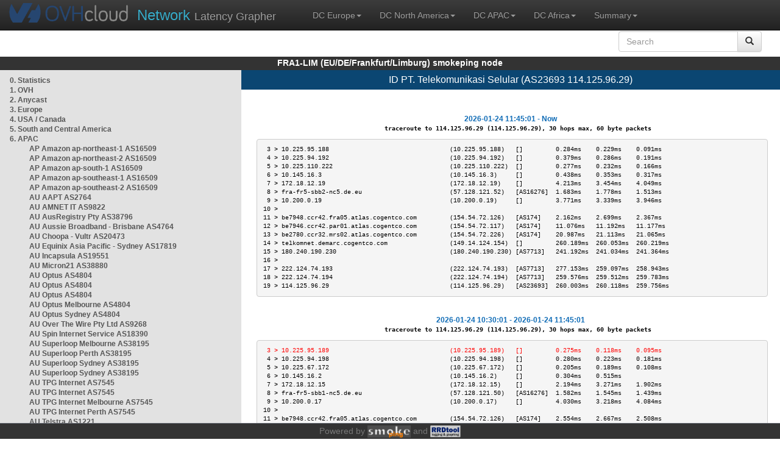

--- FILE ---
content_type: text/html; charset=utf-8
request_url: https://fra1-lim.smokeping.ovh.net/smokeping?displaymode=t&target=APAC.AS23693-1
body_size: 37486
content:
<!doctype html>
<html lang="en">
	<head>
	<title>OVHcloud.com latency grapher for  ID PT. Telekomunikasi Selular (AS23693 114.125.96.29)</title>
		<meta charset="UTF-8">
        	<!-- CSS for weathermap_ovh -->
	        <link rel="stylesheet" type="text/css" href="/css/smokeping_ovh.css" />
        	<!-- jQuery needed for dropdown menu -->
	        <script src="/js/jquery-1.11.3.min.js"></script>
        	<!-- Latest compiled and minified CSS -->
	        <link rel="stylesheet" type="text/css" href="/css/bootstrap.min.css">
        	<!-- Optional theme -->
	        <link rel="stylesheet" type="text/css" href="/css/bootstrap-theme.min.css">
        	<link rel="stylesheet" type="text/css" href="/css/bootstrap-submenu.min.css">
	        <!-- Latest compiled and minified JavaScript -->
	        <script src="/js/bootstrap.min.js" ></script>
        	<script src="/js/bootstrap-submenu.js"></script>
	        <!-- Smokeping Functions -->
        	<!--<script type="text/javascript" src="/js/smokeping_ovh.js"></script>-->
					<script type="text/javascript" src="/js/summary.js"></script>

		<link rel="shortcut icon" href="/favicon.ico">
		<meta http-equiv="Cache-Control" content="no-cache">
		<meta http-equiv="Pragma" CONTENT="no-cache">
		<meta http-equiv="Refresh" CONTENT="80">
		<meta charset="utf-8"> 
		<link rel="SHORTCUT ICON" href="/images/favicon.ico">

	</head>
	<body>
    		<header class="navbar navbar-inverse navbar-static-top bs-docs-nav">
	        <div class="content">
        	    <div class="navbar-header">
                	<a href="http://www.ovhcloud.com" target="_blank" title="OVHcloud.com Website"><img alt="OVHcloud.com" src="images/header_logo.png" class="navbar-brand-img"/></a>
	                <a href="" onClick="javascript:window.location.reload();" class="navbar-brand" title="Reload"><span class="navbar-brand2">Network </span>Latency Grapher</a>
        	    </div>
	            <nav class="collapse navbar-collapse bs-navbar-collapse">
        	        <ul class="nav navbar-nav navbar-left">
                	    <li class="dropdown">
                        	<a href="#" class="dropdown-toggle" data-toggle="dropdown">DC Europe<b class="caret"></b></a>
	                            <ul class="dropdown-menu">
																 
								<li><a class="hash de" href="http://fra1-lim.smokeping.ovh.net/smokeping??displaymode=t&target=APAC.AS23693-1&">FRA1-LIM (EU/DE/Frankfurt/Limburg)</a></li>
																								 
								<li><a class="hash fr" href="http://lil1-rbx.smokeping.ovh.net/smokeping??displaymode=t&target=APAC.AS23693-1&">LIL1-RBX (EU/FR/Lille-Roubaix)</a></li>
																								 
								<li><a class="hash fr" href="http://lil2-gra.smokeping.ovh.net/smokeping??displaymode=t&target=APAC.AS23693-1&">LIL2-GRA (EU/FR/Gravelines)</a></li>
																								 
								<li><a class="hash gb" href="http://lon1-eri.smokeping.ovh.net/smokeping??displaymode=t&target=APAC.AS23693-1&">LON1-ERI (EU/UK/London)</a></li>
																								 
								<li><a class="hash fr" href="http://sxb1-sbg.smokeping.ovh.net/smokeping??displaymode=t&target=APAC.AS23693-1&">SXB1-SBG (EU/FR/Strasbourg)</a></li>
																								 
								<li><a class="hash pl" href="http://waw1-oza.smokeping.ovh.net/smokeping??displaymode=t&target=APAC.AS23693-1&">WAW1-OZA (EU/PL/Warsaw)</a></li>
																								 
								<li><a class="hash fr" href="http://par3-cch01.smokeping.ovh.net/smokeping??displaymode=t&target=APAC.AS23693-1&">PAR3-CCH01 (EU/FR/Paris)</a></li>
																								 
								<li><a class="hash fr" href="http://par3-ieb01.smokeping.ovh.net/smokeping??displaymode=t&target=APAC.AS23693-1&">PAR3-IEB01 (EU/FR/Paris)</a></li>
																								 
								<li><a class="hash fr" href="http://par3-mr901.smokeping.ovh.net/smokeping??displaymode=t&target=APAC.AS23693-1&">PAR3-MR901 (EU/FR/Paris)</a></li>
																								 
								<li><a class="hash it" href="http://mil1-zvf01.smokeping.ovh.net/smokeping??displaymode=t&target=APAC.AS23693-1&">MIL1-ZVF (EU/IT/Milan A)</a></li>
																																																																																																																																																								 
								<li><a class="hash nl" href="http://lzams-a.smokeping.ovh.net/smokeping??displaymode=t&target=APAC.AS23693-1&">Localzone AMS (EU/NL/Amsterdam)</a></li>
																								 
								<li><a class="hash be" href="http://lzbru-a.smokeping.ovh.net/smokeping??displaymode=t&target=APAC.AS23693-1&">Localzone BRU (EU/BE/Brussels)</a></li>
																								 
								<li><a class="hash lu" href="http://lzlux-a.smokeping.ovh.net/smokeping??displaymode=t&target=APAC.AS23693-1&">Localzone LUX (EU/LU/Luxembourg)</a></li>
																								 
								<li><a class="hash es" href="http://lzmad-a.smokeping.ovh.net/smokeping??displaymode=t&target=APAC.AS23693-1&">Localzone MAD (EU/ES/Madrid)</a></li>
																								 
								<li><a class="hash pt" href="http://lzlis-a.smokeping.ovh.net/smokeping??displaymode=t&target=APAC.AS23693-1&">Localzone LIS (EU/PT/Lisboa)</a></li>
																								 
								<li><a class="hash ch" href="http://lzzrh-a.smokeping.ovh.net/smokeping??displaymode=t&target=APAC.AS23693-1&">Localzone ZRH (EU/CH/Zurich)</a></li>
																								 
								<li><a class="hash at" href="http://lzvie-a.smokeping.ovh.net/smokeping??displaymode=t&target=APAC.AS23693-1&">Localzone VIE (EU/AT/Vienna)</a></li>
																								 
								<li><a class="hash cz" href="http://lzprg-a.smokeping.ovh.net/smokeping??displaymode=t&target=APAC.AS23693-1&">Localzone PRG (EU/CZ/Prague)</a></li>
																								 
								<li><a class="hash bg" href="http://lzsof-a.smokeping.ovh.net/smokeping??displaymode=t&target=APAC.AS23693-1&">Localzone SOF (EU/BG/Sofia)</a></li>
																								 
								<li><a class="hash ro" href="http://lzbuh-a.smokeping.ovh.net/smokeping??displaymode=t&target=APAC.AS23693-1&">Localzone BUH (EU/RO/Bucharest)</a></li>
																								 
								<li><a class="hash fr" href="http://lzmrs-a.smokeping.ovh.net/smokeping??displaymode=t&target=APAC.AS23693-1&">Localzone MRS (EU/FR/Marseille)</a></li>
																								 
								<li><a class="hash it" href="http://lzmil-a.smokeping.ovh.net/smokeping??displaymode=t&target=APAC.AS23693-1&">Localzone MIL (EU/IT/Milan)</a></li>
																								 
								<li><a class="hash gb" href="http://lzmnc-a.smokeping.ovh.net/smokeping??displaymode=t&target=APAC.AS23693-1&">Localzone MNC (EU/GB/Manchester)</a></li>
																								 
								<li><a class="hash ie" href="http://lzdln-a.smokeping.ovh.net/smokeping??displaymode=t&target=APAC.AS23693-1&">Localzone DLN (EU/IE/Dublin)</a></li>
																								 
								<li><a class="hash dk" href="http://lzcph-a.smokeping.ovh.net/smokeping??displaymode=t&target=APAC.AS23693-1&">Localzone CPH (EU/DK/Copenhagen)</a></li>
																								 
								<li><a class="hash no" href="http://lzosl-a.smokeping.ovh.net/smokeping??displaymode=t&target=APAC.AS23693-1&">Localzone OSL (EU/NO/Oslo)</a></li>
																								 
								<li><a class="hash se" href="http://lzsto-a.smokeping.ovh.net/smokeping??displaymode=t&target=APAC.AS23693-1&">Localzone STO (EU/SE/Stockholm)</a></li>
																								 
								<li><a class="hash fi" href="http://lzhel-a.smokeping.ovh.net/smokeping??displaymode=t&target=APAC.AS23693-1&">Localzone HEL (EU/FI/Helsinki)</a></li>
																																																																																																																																																																																																																																								</ul>
                	    </li>
			    <li class="dropdown">
                                <a href="#" class="dropdown-toggle" data-toggle="dropdown">DC North America<b class="caret"></b></a>
                                    <ul class="dropdown-menu">
																																																																																																																																																																																																						 
									<li><a class="hash us" href="http://pdx1-hil.smokeping.ovh.net/smokeping??displaymode=t&target=APAC.AS23693-1&">PDX1-HIL (US/US2/Oregon)</a></li>
																											 
									<li><a class="hash us" href="http://was1-vin.smokeping.ovh.net/smokeping??displaymode=t&target=APAC.AS23693-1&">WAS1-VIN (US/US1/Virginia)</a></li>
																											 
									<li><a class="hash ca" href="http://ymq1-bhs.smokeping.ovh.net/smokeping??displaymode=t&target=APAC.AS23693-1&">YMQ1-BHS (CA/QC/Beauharnois)</a></li>
																											 
									<li><a class="hash ca" href="http://yto1-yyz01.smokeping.ovh.net/smokeping??displaymode=t&target=APAC.AS23693-1&">YTO1-YYZ01 (CA/Toronto)</a></li>
																																																																																																																																																																																																																																																																																																																																																																																																																																							 
									<li><a class="hash us" href="http://lzatl-a.smokeping.ovh.net/smokeping??displaymode=t&target=APAC.AS23693-1&">Localzone ATL (US/US/Atlanta)</a></li>
																											 
									<li><a class="hash us" href="http://lzbos-a.smokeping.ovh.net/smokeping??displaymode=t&target=APAC.AS23693-1&">Localzone BOS (US/US/Boston)</a></li>
																											 
									<li><a class="hash us" href="http://lzchi-a.smokeping.ovh.net/smokeping??displaymode=t&target=APAC.AS23693-1&">Localzone CHI (US/US/Chicago)</a></li>
																											 
									<li><a class="hash us" href="http://lzdal-a.smokeping.ovh.net/smokeping??displaymode=t&target=APAC.AS23693-1&">Localzone DAL (US/US/Dallas)</a></li>
																											 
									<li><a class="hash us" href="http://lzden-a.smokeping.ovh.net/smokeping??displaymode=t&target=APAC.AS23693-1&">Localzone DEN (US/US/Denver)</a></li>
																											 
									<li><a class="hash us" href="http://lzlax-a.smokeping.ovh.net/smokeping??displaymode=t&target=APAC.AS23693-1&">Localzone LAX (US/US/Los Angeles)</a></li>
																											 
									<li><a class="hash us" href="http://lzmia-a.smokeping.ovh.net/smokeping??displaymode=t&target=APAC.AS23693-1&">Localzone MIA (US/US/Miami)</a></li>
																											 
									<li><a class="hash us" href="http://lznyc-a.smokeping.ovh.net/smokeping??displaymode=t&target=APAC.AS23693-1&">Localzone NYC (US/US/New York)</a></li>
																											 
									<li><a class="hash us" href="http://lzpao-a.smokeping.ovh.net/smokeping??displaymode=t&target=APAC.AS23693-1&">Localzone PAO (US/US/Palo Alto)</a></li>
																											 
									<li><a class="hash us" href="http://lzsea-a.smokeping.ovh.net/smokeping??displaymode=t&target=APAC.AS23693-1&">Localzone SEA (US/US/Seattle)</a></li>
																											 
									<li><a class="hash us" href="http://lzstl-a.smokeping.ovh.net/smokeping??displaymode=t&target=APAC.AS23693-1&">Localzone STL (US/US/Saint-Louis)</a></li>
																											 
									<li><a class="hash us" href="http://lzslc-a.smokeping.ovh.net/smokeping??displaymode=t&target=APAC.AS23693-1&">Localzone SLC (US/US/Salt Lake City)</a></li>
																																				                                    </ul>
                            </li>
			    <li class="dropdown">
                                <a href="#" class="dropdown-toggle" data-toggle="dropdown">DC APAC<b class="caret"></b></a>
                                    <ul class="dropdown-menu">
																																																																																																																																																																																																																																																																														 
									<li><a class="hash sg" href="http://sin1-sgcs2.smokeping.ovh.net/smokeping??displaymode=t&target=APAC.AS23693-1&">SIN-SGCS2 (SG/Singapore)</a></li>
																											 
									<li><a class="hash au" href="http://syd1-sy2.smokeping.ovh.net/smokeping??displaymode=t&target=APAC.AS23693-1&">SYD-SY2 (AUS/Sydney)</a></li>
																											 
									<li><a class="hash in" href="http://bom1-ynm1.smokeping.ovh.net/smokeping??displaymode=t&target=APAC.AS23693-1&">BOM1-YNM1 (IN/Mumbai)</a></li>
																																																																																																																																																																																																																																																																																																																																																																																																																																																																																																																																																																																																																		                                    </ul>
                            </li>
                	    <li class="dropdown">
                        	<a href="#" class="dropdown-toggle" data-toggle="dropdown">DC Africa<b class="caret"></b></a>
	                            <ul class="dropdown-menu">
																																																																																																																																																																																																																																																																																																																																																																																																																																																																																																																																																																																																																																																																																																																																																																																																																 
								<li><a class="hash ma" href="http://lzrba-a.smokeping.ovh.net/smokeping??displaymode=t&target=APAC.AS23693-1&">Localzone RBA (AF/MA/Rabat)</a></li>
																								</ul>
                	    </li>
															<li class="dropdown">
															<a href="#" class="dropdown-toggle" data-toggle="dropdown">Summary<b class="caret"></b></a>
                                    <ul class="dropdown-menu">
																			<li><a class="hash summary" href="/smokeping/#dc-pop-latency-matrix">DC/POP Latency Matrix</a></li>
																			<li><a class="hash summary" href="/smokeping/#dc-dc-latency-matrix">DC/DC Latency Matrix</a></li>
																		</ul>
														</li>
			</ul>
			<div class="nav navbar-nav navbar-right">
			        <form class="navbar-form" role="search" method="get" action="smokeping" enctype="multipart/form-data" name="hswitch">
			        <div class="input-group">
			            <input type="text" class="form-control" placeholder="Search" name="filter" onchange="hswitch.submit()">
			            <div class="input-group-btn">
			             	<button class="btn btn-default" type="submit"><i class="glyphicon glyphicon-search"></i></button>
			            </div>
			        </div>
			        </form>
			</div>
		    </nav>
		</div>
		</header>

	    	<div id="smokeping_title">FRA1-LIM (EU/DE/Frankfurt/Limburg) smokeping node</div>
	
		<div class="content">
			<div style="display: table-row" class="content">
				<div id="menu"><ul class="menu"><li class="menuitem"><a class="link" HREF="?target=_charts">0.&nbsp;Statistics</a>&nbsp;&nbsp;</li>
<li class="menuitem"><a class="link" HREF="?target=OVH">1.&nbsp;OVH</a>&nbsp;&nbsp;&nbsp;&nbsp;&nbsp;&nbsp;&nbsp;&nbsp;&nbsp;</li>
<li class="menuitem"><a class="link" HREF="?target=ANYCAST">2.&nbsp;Anycast</a>&nbsp;&nbsp;&nbsp;&nbsp;&nbsp;</li>
<li class="menuitem"><a class="link" HREF="?target=EMEA">3.&nbsp;Europe</a>&nbsp;&nbsp;&nbsp;&nbsp;&nbsp;&nbsp;</li>
<li class="menuitem"><a class="link" HREF="?target=USA">4.&nbsp;USA&nbsp;/&nbsp;Canada</a></li>
<li class="menuitem"><a class="link" HREF="?target=SA">5.&nbsp;South&nbsp;and&nbsp;Central&nbsp;America</a></li>
<li class="active"><a class="link" HREF="?target=APAC">6.&nbsp;APAC</a>&nbsp;&nbsp;&nbsp;&nbsp;&nbsp;&nbsp;&nbsp;&nbsp;</li>
<ul class="active"><ul class="menu"><li class="menuitem"><a class="link" HREF="?target=APAC.AS16509-ap-northeast-1">AP&nbsp;Amazon&nbsp;ap-northeast-1&nbsp;AS16509</a></li>
<li class="menuitem"><a class="link" HREF="?target=APAC.AS16509-ap-northeast-2">AP&nbsp;Amazon&nbsp;ap-northeast-2&nbsp;AS16509</a></li>
<li class="menuitem"><a class="link" HREF="?target=APAC.AS16509-ap-south-1">AP&nbsp;Amazon&nbsp;ap-south-1&nbsp;AS16509</a></li>
<li class="menuitem"><a class="link" HREF="?target=APAC.AS16509-ap-southeast-1">AP&nbsp;Amazon&nbsp;ap-southeast-1&nbsp;AS16509</a></li>
<li class="menuitem"><a class="link" HREF="?target=APAC.AS16509-ap-southeast-2">AP&nbsp;Amazon&nbsp;ap-southeast-2&nbsp;AS16509</a></li>
<li class="menuitem"><a class="link" HREF="?target=APAC.AS2764">AU&nbsp;AAPT&nbsp;AS2764</a></li>
<li class="menuitem"><a class="link" HREF="?target=APAC.AS9822">AU&nbsp;AMNET&nbsp;IT&nbsp;AS9822</a></li>
<li class="menuitem"><a class="link" HREF="?target=APAC.AS38796">AU&nbsp;AusRegistry&nbsp;Pty&nbsp;AS38796</a></li>
<li class="menuitem"><a class="link" HREF="?target=APAC.AS4764-3">AU&nbsp;Aussie&nbsp;Broadband&nbsp;-&nbsp;Brisbane&nbsp;AS4764</a></li>
<li class="menuitem"><a class="link" HREF="?target=APAC.AS20473-1">AU&nbsp;Choopa&nbsp;-&nbsp;Vultr&nbsp;AS20473</a></li>
<li class="menuitem"><a class="link" HREF="?target=APAC.AS17819">AU&nbsp;Equinix&nbsp;Asia&nbsp;Pacific&nbsp;-&nbsp;Sydney&nbsp;AS17819</a></li>
<li class="menuitem"><a class="link" HREF="?target=APAC.AS19551">AU&nbsp;Incapsula&nbsp;AS19551</a></li>
<li class="menuitem"><a class="link" HREF="?target=APAC.AS38880">AU&nbsp;Micron21&nbsp;AS38880</a></li>
<li class="menuitem"><a class="link" HREF="?target=APAC.AS4804">AU&nbsp;Optus&nbsp;AS4804</a></li>
<li class="menuitem"><a class="link" HREF="?target=APAC.AS4804-2">AU&nbsp;Optus&nbsp;AS4804</a></li>
<li class="menuitem"><a class="link" HREF="?target=APAC.AS4804-4">AU&nbsp;Optus&nbsp;AS4804</a></li>
<li class="menuitem"><a class="link" HREF="?target=APAC.AS4804-3">AU&nbsp;Optus&nbsp;Melbourne&nbsp;AS4804</a></li>
<li class="menuitem"><a class="link" HREF="?target=APAC.AS4804-1">AU&nbsp;Optus&nbsp;Sydney&nbsp;AS4804</a></li>
<li class="menuitem"><a class="link" HREF="?target=APAC.AS9268">AU&nbsp;Over&nbsp;The&nbsp;Wire&nbsp;Pty&nbsp;Ltd&nbsp;AS9268</a></li>
<li class="menuitem"><a class="link" HREF="?target=APAC.AS18390">AU&nbsp;Spin&nbsp;Internet&nbsp;Service&nbsp;AS18390</a></li>
<li class="menuitem"><a class="link" HREF="?target=APAC.AS38195-3">AU&nbsp;Superloop&nbsp;Melbourne&nbsp;AS38195</a></li>
<li class="menuitem"><a class="link" HREF="?target=APAC.AS38195-1">AU&nbsp;Superloop&nbsp;Perth&nbsp;AS38195</a></li>
<li class="menuitem"><a class="link" HREF="?target=APAC.AS38195-4">AU&nbsp;Superloop&nbsp;Sydney&nbsp;AS38195</a></li>
<li class="menuitem"><a class="link" HREF="?target=APAC.AS38195">AU&nbsp;Superloop&nbsp;Sydney&nbsp;AS38195</a></li>
<li class="menuitem"><a class="link" HREF="?target=APAC.AS7545">AU&nbsp;TPG&nbsp;Internet&nbsp;AS7545</a></li>
<li class="menuitem"><a class="link" HREF="?target=APAC.AS7545-1">AU&nbsp;TPG&nbsp;Internet&nbsp;AS7545</a></li>
<li class="menuitem"><a class="link" HREF="?target=APAC.AS7545-3">AU&nbsp;TPG&nbsp;Internet&nbsp;Melbourne&nbsp;AS7545</a></li>
<li class="menuitem"><a class="link" HREF="?target=APAC.AS7545-2">AU&nbsp;TPG&nbsp;Internet&nbsp;Perth&nbsp;AS7545</a></li>
<li class="menuitem"><a class="link" HREF="?target=APAC.AS1221">AU&nbsp;Telstra&nbsp;AS1221</a></li>
<li class="menuitem"><a class="link" HREF="?target=APAC.AS1221-3">AU&nbsp;Telstra&nbsp;AS1221</a></li>
<li class="menuitem"><a class="link" HREF="?target=APAC.AS1221-2">AU&nbsp;Telstra&nbsp;AS1221</a></li>
<li class="menuitem"><a class="link" HREF="?target=APAC.AS4826-2">AU&nbsp;Vocus&nbsp;Perth&nbsp;AS4826</a></li>
<li class="menuitem"><a class="link" HREF="?target=APAC.AS133612">AU&nbsp;Vodafone&nbsp;Australia&nbsp;AS133612</a></li>
<li class="menuitem"><a class="link" HREF="?target=APAC.AS133612-1">AU&nbsp;Vodafone&nbsp;Australia&nbsp;AS133612</a></li>
<li class="menuitem"><a class="link" HREF="?target=APAC.AS9443-2">AU&nbsp;iPrimus&nbsp;Telecom&nbsp;Brisbane&nbsp;AS9443</a></li>
<li class="menuitem"><a class="link" HREF="?target=APAC.AS9443-1">AU&nbsp;iPrimus&nbsp;Telecom&nbsp;Melbourne&nbsp;AS9443</a></li>
<li class="menuitem"><a class="link" HREF="?target=APAC.AS9443-3">AU&nbsp;iPrimus&nbsp;Telecom&nbsp;Perth&nbsp;AS9443</a></li>
<li class="menuitem"><a class="link" HREF="?target=APAC.AS9443">AU&nbsp;iPrimus&nbsp;Telecom&nbsp;Sydney&nbsp;AS9443</a></li>
<li class="menuitem"><a class="link" HREF="?target=APAC.AS4739-3">AU&nbsp;iiNET&nbsp;Melbourne&nbsp;AS4739</a></li>
<li class="menuitem"><a class="link" HREF="?target=APAC.AS4739-4">AU&nbsp;iiNET&nbsp;Perth&nbsp;AS4739</a></li>
<li class="menuitem"><a class="link" HREF="?target=APAC.AS45245">BD&nbsp;Banglalink&nbsp;AS45245</a></li>
<li class="menuitem"><a class="link" HREF="?target=APAC.AS24389">BD&nbsp;GrameenPhone</a></li>
<li class="menuitem"><a class="link" HREF="?target=APAC.AS58890">BD&nbsp;InfoLink&nbsp;AS58890</a></li>
<li class="menuitem"><a class="link" HREF="?target=APAC.AS45925">BD&nbsp;Teletalk&nbsp;AS45925</a></li>
<li class="menuitem"><a class="link" HREF="?target=APAC.AS10094">BN&nbsp;BruNet&nbsp;-&nbsp;Telekom&nbsp;Brunei&nbsp;AS10094</a></li>
<li class="menuitem"><a class="link" HREF="?target=APAC.AS137994">BT&nbsp;Bhutan&nbsp;National&nbsp;Bank&nbsp;AS137994</a></li>
<li class="menuitem"><a class="link" HREF="?target=APAC.AS18024">BT&nbsp;Bhutan&nbsp;Telecom&nbsp;AS18024</a></li>
<li class="menuitem"><a class="link" HREF="?target=APAC.AS16509-cn-north-1">CN&nbsp;Amazon&nbsp;cn-north-1&nbsp;AS16509</a></li>
<li class="menuitem"><a class="link" HREF="?target=APAC.AS16509-cn-northwest-1">CN&nbsp;Amazon&nbsp;cn-northwest-1&nbsp;AS16509</a></li>
<li class="menuitem"><a class="link" HREF="?target=APAC.AS4134">CN&nbsp;CHINANET-BACKBONE&nbsp;AS4134</a></li>
<li class="menuitem"><a class="link" HREF="?target=APAC.AS58453">CN&nbsp;China&nbsp;Mobile&nbsp;AS58453</a></li>
<li class="menuitem"><a class="link" HREF="?target=APAC.AS9269">CN&nbsp;Hong&nbsp;Kong&nbsp;Broadband&nbsp;AS9269</a></li>
<li class="menuitem"><a class="link" HREF="?target=APAC.AS4837">CN&nbsp;Unicom&nbsp;Backbone&nbsp;AS4837</a></li>
<li class="menuitem"><a class="link" HREF="?target=APAC.AS4808">CN&nbsp;Unicom&nbsp;Beijing&nbsp;AS4808</a></li>
<li class="menuitem"><a class="link" HREF="?target=APAC.AS4837-4">CN&nbsp;Unicom&nbsp;Hainan&nbsp;AS4837</a></li>
<li class="menuitem"><a class="link" HREF="?target=APAC.AS4837-1">CN&nbsp;Unicom&nbsp;Heilongjiang&nbsp;AS4837</a></li>
<li class="menuitem"><a class="link" HREF="?target=APAC.AS17621">CN&nbsp;Unicom&nbsp;Shangai&nbsp;AS17621</a></li>
<li class="menuitem"><a class="link" HREF="?target=APAC.AS6660">HK&nbsp;CW&nbsp;-&nbsp;Vodafone&nbsp;India&nbsp;AS6660</a></li>
<li class="menuitem"><a class="link" HREF="?target=APAC.AS6939-1">HK&nbsp;Hurricane&nbsp;Electric&nbsp;AS6939</a></li>
<li class="menuitem"><a class="link" HREF="?target=APAC.AS133752">HK&nbsp;LeaseWeb&nbsp;APAC&nbsp;AS133752</a></li>
<li class="menuitem"><a class="link" HREF="?target=APAC.AS4609">HK&nbsp;Macau&nbsp;CTM&nbsp;AS4609</a></li>
<li class="menuitem"><a class="link" HREF="?target=APAC.AS9293">HK&nbsp;NTT-HKNet&nbsp;AS9293</a></li>
<li class="menuitem"><a class="link" HREF="?target=APAC.AS4760-1">HK&nbsp;PCCW&nbsp;Limited&nbsp;-&nbsp;Netvigator&nbsp;AS4760</a></li>
<li class="menuitem"><a class="link" HREF="?target=APAC.AS4760">HK&nbsp;PCCW&nbsp;Limited&nbsp;-&nbsp;Netvigator&nbsp;AS4760</a></li>
<li class="menuitem"><a class="link" HREF="?target=APAC.AS4637">HK&nbsp;Telstra&nbsp;Global&nbsp;AS4637</a></li>
<li class="menuitem"><a class="link" HREF="?target=APAC.AS49544-7">HK&nbsp;i3D&nbsp;Hong&nbsp;Kong,&nbsp;Hong&nbsp;Kong&nbsp;AS49544</a></li>
<li class="menuitem"><a class="link" HREF="?target=APAC.AS17451">ID&nbsp;BIZNET&nbsp;Networks&nbsp;AS17451</a></li>
<li class="menuitem"><a class="link" HREF="?target=APAC.AS9905">ID&nbsp;Linknet&nbsp;-&nbsp;FirstMedia&nbsp;AS9905</a></li>
<li class="menuitem"><a class="link" HREF="?target=APAC.AS4800">ID&nbsp;Lintasarta&nbsp;AS4800</a></li>
<li class="menuitem"><a class="link" HREF="?target=APAC.AS23947-1">ID&nbsp;Mora&nbsp;Tel&nbsp;Indonesia&nbsp;-&nbsp;Jakarta&nbsp;AS23947</a></li>
<li class="menuitem"><a class="link" HREF="?target=APAC.AS23947">ID&nbsp;Mora&nbsp;Telematika&nbsp;Indonesia&nbsp;AS23947</a></li>
<li class="menuitem"><a class="link" HREF="?target=APAC.AS63859">ID&nbsp;MyRepublic&nbsp;Indonesia&nbsp;AS63859</a></li>
<li class="menuitem"><a class="link" HREF="?target=APAC.AS10217">ID&nbsp;NTT&nbsp;Indonesia&nbsp;AS10217</a></li>
<li class="menuitem"><a class="link" HREF="?target=APAC.AS7713-1">ID&nbsp;Telekomunikasi&nbsp;Indonesia&nbsp;AS7713</a></li>
<li class="menuitem"><a class="link" HREF="?target=APAC.AS7713">ID&nbsp;Telekomunikasi&nbsp;Indonesia&nbsp;AS7713</a></li>
<li class="menuitem"><a class="link" HREF="?target=APAC.AS7713-2">ID&nbsp;Telekomunikasi&nbsp;Indonesia&nbsp;AS7713</a></li>
<li class="menuitem"><a class="link" HREF="?target=APAC.AS23693">ID&nbsp;Telekomunikasi&nbsp;Selular&nbsp;AS23693</a></li>
<li class="menuactive"><a class="active" HREF="?target=APAC.AS23693-1">ID&nbsp;Telekomunikasi&nbsp;Selular&nbsp;AS23693</a></li>
<li class="menuitem"><a class="link" HREF="?target=APAC.AS17974">ID&nbsp;Telin&nbsp;AS17974</a></li>
<li class="menuitem"><a class="link" HREF="?target=APAC.AS24560">IN&nbsp;Airtel&nbsp;Broadband&nbsp;AS24560</a></li>
<li class="menuitem"><a class="link" HREF="?target=APAC.AS23860">IN&nbsp;Alliance&nbsp;Broadband&nbsp;Services&nbsp;AS23860</a></li>
<li class="menuitem"><a class="link" HREF="?target=APAC.AS17465">IN&nbsp;Asianet&nbsp;Broadband&nbsp;AS17465</a></li>
<li class="menuitem"><a class="link" HREF="?target=APAC.AS24309">IN&nbsp;Atria&nbsp;Convergence&nbsp;Technologies&nbsp;AS24309</a></li>
<li class="menuitem"><a class="link" HREF="?target=APAC.AS9498">IN&nbsp;BHARTI&nbsp;Airtel&nbsp;AS9498&nbsp;DELHI</a></li>
<li class="menuitem"><a class="link" HREF="?target=APAC.AS24560-DELHI">IN&nbsp;BHARTI&nbsp;Airtel&nbsp;Telemedia&nbsp;AS24560&nbsp;DELHI</a></li>
<li class="menuitem"><a class="link" HREF="?target=APAC.AS18209">IN&nbsp;Beam&nbsp;Telecom&nbsp;AS18209</a></li>
<li class="menuitem"><a class="link" HREF="?target=APAC.AS45769">IN&nbsp;D-Vois&nbsp;AS45769</a></li>
<li class="menuitem"><a class="link" HREF="?target=APAC.AS133982">IN&nbsp;Excitel&nbsp;AS133982</a></li>
<li class="menuitem"><a class="link" HREF="?target=APAC.AS132770">IN&nbsp;Gazon&nbsp;Comm&nbsp;India&nbsp;AS132770</a></li>
<li class="menuitem"><a class="link" HREF="?target=APAC.AS17488">IN&nbsp;Hathway&nbsp;Internet&nbsp;AS17488</a></li>
<li class="menuitem"><a class="link" HREF="?target=APAC.AS17439">IN&nbsp;Netmagic&nbsp;AS17439</a></li>
<li class="menuitem"><a class="link" HREF="?target=APAC.AS24186">IN&nbsp;Railtel&nbsp;AS24186</a></li>
<li class="menuitem"><a class="link" HREF="?target=APAC.AS18101">IN&nbsp;Reliance&nbsp;Comm&nbsp;AS18101</a></li>
<li class="menuitem"><a class="link" HREF="?target=APAC.AS55836-1">IN&nbsp;Reliance&nbsp;Jio&nbsp;AS55836</a></li>
<li class="menuitem"><a class="link" HREF="?target=APAC.AS64049">IN&nbsp;Reliance&nbsp;Jio&nbsp;AS64049</a></li>
<li class="menuitem"><a class="link" HREF="?target=APAC.AS9583">IN&nbsp;Sify&nbsp;AS9583</a></li>
<li class="menuitem"><a class="link" HREF="?target=APAC.AS4755">IN&nbsp;Tata&nbsp;-&nbsp;VSNL&nbsp;AS4755</a></li>
<li class="menuitem"><a class="link" HREF="?target=APAC.AS9238">IN&nbsp;Tata&nbsp;AS9238</a></li>
<li class="menuitem"><a class="link" HREF="?target=APAC.AS17762">IN&nbsp;Tata&nbsp;Teleservices&nbsp;(Maharashtra)&nbsp;AS17762</a></li>
<li class="menuitem"><a class="link" HREF="?target=APAC.AS45528">IN&nbsp;Tikona&nbsp;Infinet&nbsp;AS45528</a></li>
<li class="menuitem"><a class="link" HREF="?target=APAC.AS55410">IN&nbsp;Vodafone&nbsp;Idea&nbsp;India&nbsp;AS55410</a></li>
<li class="menuitem"><a class="link" HREF="?target=APAC.AS55410-1">IN&nbsp;Vodafone&nbsp;Idea&nbsp;India&nbsp;AS55410</a></li>
<li class="menuitem"><a class="link" HREF="?target=APAC.AS18207">IN&nbsp;You&nbsp;Broadband&nbsp;AS18207</a></li>
<li class="menuitem"><a class="link" HREF="?target=APAC.AS49544-8">IN&nbsp;i3D&nbsp;India,&nbsp;Mumbai&nbsp;AS49544</a></li>
<li class="menuitem"><a class="link" HREF="?target=APAC.AS44244">IR&nbsp;IranCell-AS&nbsp;AS44244</a></li>
<li class="menuitem"><a class="link" HREF="?target=APAC.AS4685">JP&nbsp;Asahi&nbsp;Net&nbsp;AS4685</a></li>
<li class="menuitem"><a class="link" HREF="?target=APAC.AS9607">JP&nbsp;BroadBand&nbsp;Tower&nbsp;AS9607</a></li>
<li class="menuitem"><a class="link" HREF="?target=APAC.AS2497">JP&nbsp;Internet&nbsp;Initiative&nbsp;Japan&nbsp;AS2497</a></li>
<li class="menuitem"><a class="link" HREF="?target=APAC.AS17511">JP&nbsp;K-Opticom&nbsp;AS17511</a></li>
<li class="menuitem"><a class="link" HREF="?target=APAC.AS2516-1">JP&nbsp;KDDI&nbsp;Corp.&nbsp;AS2516</a></li>
<li class="menuitem"><a class="link" HREF="?target=APAC.AS2516">JP&nbsp;KDDI&nbsp;Corp.&nbsp;AS2516</a></li>
<li class="menuitem"><a class="link" HREF="?target=APAC.AS9605">JP&nbsp;NTT&nbsp;DOCOMO&nbsp;AS9605</a></li>
<li class="menuitem"><a class="link" HREF="?target=APAC.AS4713">JP&nbsp;OCN&nbsp;AS4713</a></li>
<li class="menuitem"><a class="link" HREF="?target=APAC.AS17676">JP&nbsp;SoftBank&nbsp;AS17676</a></li>
<li class="menuitem"><a class="link" HREF="?target=APAC.AS2519">JP&nbsp;Vectant&nbsp;AS2519</a></li>
<li class="menuitem"><a class="link" HREF="?target=APAC.AS18077">JP&nbsp;Yamaguchi&nbsp;Cable&nbsp;AS18077</a></li>
<li class="menuitem"><a class="link" HREF="?target=APAC.AS49544-10">JP&nbsp;i3D&nbsp;Japan,&nbsp;Tokyo&nbsp;AS49544</a></li>
<li class="menuitem"><a class="link" HREF="?target=APAC.AS199524-1">KR&nbsp;G-Core&nbsp;AS199524-1</a></li>
<li class="menuitem"><a class="link" HREF="?target=APAC.AS199524-2">KR&nbsp;G-Core&nbsp;AS199524-2</a></li>
<li class="menuitem"><a class="link" HREF="?target=APAC.AS199524-3">KR&nbsp;G-Core&nbsp;AS199524-3</a></li>
<li class="menuitem"><a class="link" HREF="?target=APAC.AS9318">KR&nbsp;Hanaro&nbsp;Telecom&nbsp;AS9318</a></li>
<li class="menuitem"><a class="link" HREF="?target=APAC.AS4766">KR&nbsp;Korea&nbsp;Telecom&nbsp;AS4766</a></li>
<li class="menuitem"><a class="link" HREF="?target=APAC.AS4766-1">KR&nbsp;Korea&nbsp;Telecom&nbsp;AS4766</a></li>
<li class="menuitem"><a class="link" HREF="?target=APAC.AS4766-2">KR&nbsp;Korea&nbsp;Telecom&nbsp;AS4766</a></li>
<li class="menuitem"><a class="link" HREF="?target=APAC.AS3786">KR&nbsp;LG&nbsp;DACOM&nbsp;AS3786</a></li>
<li class="menuitem"><a class="link" HREF="?target=APAC.AS17858">KR&nbsp;PowerVis&nbsp;AS17858</a></li>
<li class="menuitem"><a class="link" HREF="?target=APAC.AS9198">KZ&nbsp;Kazakhtelecom&nbsp;AS49198</a></li>
<li class="menuitem"><a class="link" HREF="?target=APAC.AS24337">LA&nbsp;Skytelecom&nbsp;AS24337</a></li>
<li class="menuitem"><a class="link" HREF="?target=APAC.AS18001">LK&nbsp;Dialog&nbsp;Axiata&nbsp;PLC&nbsp;AS18001</a></li>
<li class="menuitem"><a class="link" HREF="?target=APAC.AS58952">MM&nbsp;Frontiir&nbsp;Myanmar&nbsp;AS58952</a></li>
<li class="menuitem"><a class="link" HREF="?target=APAC.AS10030">MY&nbsp;Celcom&nbsp;Internet&nbsp;Service&nbsp;Provider&nbsp;AS10030</a></li>
<li class="menuitem"><a class="link" HREF="?target=APAC.AS4818">MY&nbsp;DiGi&nbsp;Telecommunications&nbsp;AS4818</a></li>
<li class="menuitem"><a class="link" HREF="?target=APAC.AS24218">MY&nbsp;Global&nbsp;Transit&nbsp;AS24218</a></li>
<li class="menuitem"><a class="link" HREF="?target=APAC.AS4788-3">MY&nbsp;Malaysia&nbsp;Telecom&nbsp;AS4788</a></li>
<li class="menuitem"><a class="link" HREF="?target=APAC.AS9930">MY&nbsp;Time&nbsp;AS9930</a></li>
<li class="menuitem"><a class="link" HREF="?target=APAC.AS38466">MY&nbsp;U&nbsp;Mobile&nbsp;AS38466</a></li>
<li class="menuitem"><a class="link" HREF="?target=APAC.AS45960">MY&nbsp;YTL&nbsp;Communications&nbsp;AS45960</a></li>
<li class="menuitem"><a class="link" HREF="?target=APAC.AS56089">NC&nbsp;Lagoon&nbsp;New&nbsp;Caledonia&nbsp;AS56089</a></li>
<li class="menuitem"><a class="link" HREF="?target=APAC.AS56055">NC&nbsp;Micro&nbsp;Logic&nbsp;Systems&nbsp;AS56055</a></li>
<li class="menuitem"><a class="link" HREF="?target=APAC.AS45345">NC&nbsp;Nautile&nbsp;New&nbsp;Caledonia&nbsp;AS45345</a></li>
<li class="menuitem"><a class="link" HREF="?target=APAC.AS18200">NC&nbsp;Telecommunications&nbsp;New-Caledonia&nbsp;AS18200</a></li>
<li class="menuitem"><a class="link" HREF="?target=APAC.AS23752">NP&nbsp;Nepal&nbsp;Telecommunications&nbsp;Corporation&nbsp;AS23752</a></li>
<li class="menuitem"><a class="link" HREF="?target=APAC.AS17501">NP&nbsp;WorldLink&nbsp;Communications&nbsp;AS17501</a></li>
<li class="menuitem"><a class="link" HREF="?target=APAC.AS23655">NZ&nbsp;SNAP&nbsp;Internet&nbsp;Limited&nbsp;AS23655</a></li>
<li class="menuitem"><a class="link" HREF="?target=APAC.AS9790">NZ&nbsp;Slingshot&nbsp;AS9790</a></li>
<li class="menuitem"><a class="link" HREF="?target=APAC.AS17639">PH&nbsp;Converge&nbsp;ICT&nbsp;solution&nbsp;INC&nbsp;AS17639</a></li>
<li class="menuitem"><a class="link" HREF="?target=APAC.AS9299-3">PH&nbsp;PLDT&nbsp;AS9299</a></li>
<li class="menuitem"><a class="link" HREF="?target=APAC.AS9299-2">PH&nbsp;PLDT&nbsp;AS9299</a></li>
<li class="menuitem"><a class="link" HREF="?target=APAC.AS9299-1">PH&nbsp;PLDT&nbsp;AS9299</a></li>
<li class="menuitem"><a class="link" HREF="?target=APAC.AS9299">PH&nbsp;PLDT&nbsp;AS9299</a></li>
<li class="menuitem"><a class="link" HREF="?target=APAC.AS23944">PH&nbsp;SKYBroadband&nbsp;SKYCable&nbsp;Corp&nbsp;AS23944</a></li>
<li class="menuitem"><a class="link" HREF="?target=APAC.AS23944-2">PH&nbsp;SKYBroadband&nbsp;SKYCable&nbsp;Corp&nbsp;AS23944</a></li>
<li class="menuitem"><a class="link" HREF="?target=APAC.AS23944-1">PH&nbsp;SKYBroadband&nbsp;SKYCable&nbsp;Corp&nbsp;AS23944</a></li>
<li class="menuitem"><a class="link" HREF="?target=APAC.AS10139">PH&nbsp;Smart&nbsp;Broadband&nbsp;AS10139</a></li>
<li class="menuitem"><a class="link" HREF="?target=APAC.AS18187">PH&nbsp;WifiCity&nbsp;AS18187</a></li>
<li class="menuitem"><a class="link" HREF="?target=APAC.AS17557">PK&nbsp;Pakistan&nbsp;Internet&nbsp;Exchange&nbsp;AS17557</a></li>
<li class="menuitem"><a class="link" HREF="?target=APAC.AS45595">PK&nbsp;Pakistan&nbsp;Telecom&nbsp;AS45595</a></li>
<li class="menuitem"><a class="link" HREF="?target=APAC.AS17557-latency-test">PK&nbsp;Pakistan&nbsp;Telecommunication&nbsp;AS17557</a></li>
<li class="menuitem"><a class="link" HREF="?target=APAC.AS59257">PK&nbsp;Zong&nbsp;(CMPak&nbsp;Limited)&nbsp;AS59257</a></li>
<li class="menuitem"><a class="link" HREF="?target=APAC.AS10122">SG&nbsp;BIGO&nbsp;Technology&nbsp;AS10122</a></li>
<li class="menuitem"><a class="link" HREF="?target=APAC.AS20473">SG&nbsp;Choopa&nbsp;-&nbsp;Vultr&nbsp;AS20473</a></li>
<li class="menuitem"><a class="link" HREF="?target=APAC.AS141995">SG&nbsp;Contabo&nbsp;Asia&nbsp;AS141995</a></li>
<li class="menuitem"><a class="link" HREF="?target=APAC.AS19551-1">SG&nbsp;Incapsula&nbsp;AS19551</a></li>
<li class="menuitem"><a class="link" HREF="?target=APAC.AS59253">SG&nbsp;LeaseWeb&nbsp;SGP&nbsp;AS59253</a></li>
<li class="menuitem"><a class="link" HREF="?target=APAC.AS17547">SG&nbsp;M1&nbsp;Net&nbsp;AS17547</a></li>
<li class="menuitem"><a class="link" HREF="?target=APAC.AS56300">SG&nbsp;MyRepublic&nbsp;Singapore&nbsp;AS56300</a></li>
<li class="menuitem"><a class="link" HREF="?target=APAC.AS4628">SG&nbsp;PacificInternet&nbsp;AS4628</a></li>
<li class="menuitem"><a class="link" HREF="?target=APAC.AS24482">SG&nbsp;SG.GS&nbsp;AS24482</a></li>
<li class="menuitem"><a class="link" HREF="?target=APAC.AS7473-1">SG&nbsp;SINGTEL&nbsp;Ltd&nbsp;AS7473</a></li>
<li class="menuitem"><a class="link" HREF="?target=APAC.AS3758-1">SG&nbsp;SingNet&nbsp;AS3758</a></li>
<li class="menuitem"><a class="link" HREF="?target=APAC.AS3758">SG&nbsp;SingNet&nbsp;AS3758</a></li>
<li class="menuitem"><a class="link" HREF="?target=APAC.AS36351">SG&nbsp;SoftLayer&nbsp;Technologies&nbsp;AS36351</a></li>
<li class="menuitem"><a class="link" HREF="?target=APAC.AS10091">SG&nbsp;StarHub&nbsp;AS10091</a></li>
<li class="menuitem"><a class="link" HREF="?target=APAC.AS38861">SG&nbsp;StarHub&nbsp;AS38861</a></li>
<li class="menuitem"><a class="link" HREF="?target=APAC.AS4657">SG&nbsp;StarHub&nbsp;AS4657</a></li>
<li class="menuitem"><a class="link" HREF="?target=APAC.AS9874">SG&nbsp;StarHub&nbsp;AS9874</a></li>
<li class="menuitem"><a class="link" HREF="?target=APAC.AS56308">SG&nbsp;TelIn&nbsp;AS56308</a></li>
<li class="menuitem"><a class="link" HREF="?target=APAC.AS18106">SG&nbsp;Viewqwest&nbsp;AS18106</a></li>
<li class="menuitem"><a class="link" HREF="?target=APAC.AS49544-17">SG&nbsp;i3D&nbsp;Singapore,&nbsp;Singapore&nbsp;AS49544</a></li>
<li class="menuitem"><a class="link" HREF="?target=APAC.AS131090">TH&nbsp;CAT&nbsp;Telecom&nbsp;AS131090</a></li>
<li class="menuitem"><a class="link" HREF="?target=APAC.AS4618">TH&nbsp;Internet&nbsp;Thailand&nbsp;Company&nbsp;AS4618</a></li>
<li class="menuitem"><a class="link" HREF="?target=APAC.AS45629">TH&nbsp;Jastel&nbsp;Network&nbsp;AS45629</a></li>
<li class="menuitem"><a class="link" HREF="?target=APAC.AS4765">TH&nbsp;Pacific&nbsp;Internet&nbsp;AS4765</a></li>
<li class="menuitem"><a class="link" HREF="?target=APAC.AS7470">TH&nbsp;True&nbsp;Internet&nbsp;AS7470</a></li>
<li class="menuitem"><a class="link" HREF="?target=APAC.AS9674">TW&nbsp;Far&nbsp;EastTone&nbsp;AS9674</a></li>
<li class="menuitem"><a class="link" HREF="?target=APAC.AS3462">TW&nbsp;Hinet&nbsp;AS3462</a></li>
<li class="menuitem"><a class="link" HREF="?target=APAC.AS9416">TW&nbsp;KB&nbsp;Telecom&nbsp;AS9416</a></li>
<li class="menuitem"><a class="link" HREF="?target=APAC.AS9919">TW&nbsp;New&nbsp;Century&nbsp;InfoComm&nbsp;AS9919</a></li>
<li class="menuitem"><a class="link" HREF="?target=APAC.AS18403-1">VN&nbsp;FPT&nbsp;Telecom&nbsp;AS18403</a></li>
<li class="menuitem"><a class="link" HREF="?target=APAC.AS18403">VN&nbsp;FPT&nbsp;Telecom&nbsp;AS18403</a></li>
<li class="menuitem"><a class="link" HREF="?target=APAC.AS45899-1">VN&nbsp;VNPT&nbsp;AS45899</a></li>
<li class="menuitem"><a class="link" HREF="?target=APAC.AS7552">VN&nbsp;Viettel&nbsp;AS7552</a></li>
<li class="menuitem"><a class="link" HREF="?target=APAC.AS7552-1">VN&nbsp;Viettel&nbsp;AS7552</a></li>
</ul>
</ul><li class="menuitem"><a class="link" HREF="?target=Africa">7.&nbsp;Africa</a>&nbsp;&nbsp;&nbsp;&nbsp;&nbsp;&nbsp;</li>
<li class="menuitem"><a class="link" HREF="?target=MiddleEast">8.&nbsp;Middle&nbsp;East</a></li>
</ul>
</div>
		        	<div id="cont">
					<div id="graph_title">ID PT. Telekomunikasi Selular (AS23693 114.125.96.29)</div>
				        <div id="graphs">
		                	      	
        	              			<br/><br/><div class='tracert'>2026-01-24 11:45:01 - Now</div><p class='tracert_out'>&nbsp;&nbsp;&nbsp;traceroute to 114.125.96.29 (114.125.96.29), 30 hops max, 60 byte packets 
</p><div class='tracert_out'><pre><span style='color:black;'> 3 > 10.225.95.188                                 (10.225.95.188)   []         0.284ms    0.229ms    0.091ms   </span><br/><span style='color:black;'> 4 > 10.225.94.192                                 (10.225.94.192)   []         0.379ms    0.286ms    0.191ms   </span><br/><span style='color:black;'> 5 > 10.225.110.222                                (10.225.110.222)  []         0.277ms    0.232ms    0.166ms   </span><br/><span style='color:black;'> 6 > 10.145.16.3                                   (10.145.16.3)     []         0.438ms    0.353ms    0.317ms   </span><br/><span style='color:black;'> 7 > 172.18.12.19                                  (172.18.12.19)    []         4.213ms    3.454ms    4.049ms   </span><br/><span style='color:black;'> 8 > fra-fr5-sbb2-nc5.de.eu                        (57.128.121.52)   [AS16276]  1.683ms    1.778ms    1.513ms   </span><br/><span style='color:black;'> 9 > 10.200.0.19                                   (10.200.0.19)     []         3.771ms    3.339ms    3.946ms   </span><br/><span style='color:black;'>10 >                                                                                                            </span><br/><span style='color:black;'>11 > be7948.ccr42.fra05.atlas.cogentco.com         (154.54.72.126)   [AS174]    2.162ms    2.699ms    2.367ms   </span><br/><span style='color:black;'>12 > be7946.ccr42.par01.atlas.cogentco.com         (154.54.72.117)   [AS174]    11.076ms   11.192ms   11.177ms  </span><br/><span style='color:black;'>13 > be2780.ccr32.mrs02.atlas.cogentco.com         (154.54.72.226)   [AS174]    20.987ms   21.113ms   21.065ms  </span><br/><span style='color:black;'>14 > telkomnet.demarc.cogentco.com                 (149.14.124.154)  []         260.189ms  260.053ms  260.219ms </span><br/><span style='color:black;'>15 > 180.240.190.230                               (180.240.190.230) [AS7713]   241.192ms  241.034ms  241.364ms </span><br/><span style='color:black;'>16 >                                                                                                            </span><br/><span style='color:black;'>17 > 222.124.74.193                                (222.124.74.193)  [AS7713]   277.153ms  259.097ms  258.943ms </span><br/><span style='color:black;'>18 > 222.124.74.194                                (222.124.74.194)  [AS7713]   259.576ms  259.512ms  259.783ms </span><br/><span style='color:black;'>19 > 114.125.96.29                                 (114.125.96.29)   [AS23693]  260.003ms  260.118ms  259.756ms </span><br/></pre></div><br/><div class='tracert'>2026-01-24 10:30:01 - 2026-01-24 11:45:01</div><p class='tracert_out'>&nbsp;&nbsp;&nbsp;traceroute to 114.125.96.29 (114.125.96.29), 30 hops max, 60 byte packets 
</p><div class='tracert_out'><pre><span style='color:red;'> 3 > 10.225.95.189                                 (10.225.95.189)   []         0.275ms    0.118ms    0.095ms   </span><br/><span style='color:black;'> 4 > 10.225.94.198                                 (10.225.94.198)   []         0.280ms    0.223ms    0.181ms   </span><br/><span style='color:black;'> 5 > 10.225.67.172                                 (10.225.67.172)   []         0.205ms    0.189ms    0.108ms   </span><br/><span style='color:black;'> 6 > 10.145.16.2                                   (10.145.16.2)     []         0.304ms    0.515ms              </span><br/><span style='color:black;'> 7 > 172.18.12.15                                  (172.18.12.15)    []         2.194ms    3.271ms    1.902ms   </span><br/><span style='color:black;'> 8 > fra-fr5-sbb1-nc5.de.eu                        (57.128.121.50)   [AS16276]  1.582ms    1.545ms    1.439ms   </span><br/><span style='color:black;'> 9 > 10.200.0.17                                   (10.200.0.17)     []         4.030ms    3.218ms    4.084ms   </span><br/><span style='color:black;'>10 >                                                                                                            </span><br/><span style='color:black;'>11 > be7948.ccr42.fra05.atlas.cogentco.com         (154.54.72.126)   [AS174]    2.554ms    2.667ms    2.508ms   </span><br/><span style='color:black;'>12 > be7946.ccr42.par01.atlas.cogentco.com         (154.54.72.117)   [AS174]    10.979ms   11.156ms   11.234ms  </span><br/><span style='color:black;'>13 > be2780.ccr32.mrs02.atlas.cogentco.com         (154.54.72.226)   [AS174]    21.079ms   20.961ms   20.999ms  </span><br/><span style='color:black;'>14 > telkomnet.demarc.cogentco.com                 (149.14.124.154)  []         260.078ms  260.184ms  260.175ms </span><br/><span style='color:black;'>15 > 180.240.190.230                               (180.240.190.230) [AS7713]   241.023ms  241.091ms  241.024ms </span><br/><span style='color:black;'>16 >                                                                                                            </span><br/><span style='color:black;'>17 > 222.124.74.193                                (222.124.74.193)  [AS7713]   263.353ms  259.273ms  259.186ms </span><br/><span style='color:black;'>18 > 222.124.74.194                                (222.124.74.194)  [AS7713]   259.621ms  259.601ms  259.493ms </span><br/><span style='color:black;'>19 > 114.125.96.29                                 (114.125.96.29)   [AS23693]  259.917ms  259.926ms  259.876ms </span><br/></pre></div><br/><div class='tracert'>2026-01-24 10:15:01 - 2026-01-24 10:30:01</div><p class='tracert_out'>&nbsp;&nbsp;&nbsp;traceroute to 114.125.96.29 (114.125.96.29), 30 hops max, 60 byte packets 
</p><div class='tracert_out'><pre><span style='color:red;'> 3 > 10.225.95.188                                 (10.225.95.188)   []         0.255ms    0.131ms    0.104ms   </span><br/><span style='color:black;'> 4 > 10.225.94.192                                 (10.225.94.192)   []         0.330ms    0.266ms    0.233ms   </span><br/><span style='color:black;'> 5 > 10.225.110.222                                (10.225.110.222)  []         0.189ms    0.189ms    0.104ms   </span><br/><span style='color:black;'> 6 > 10.145.16.3                                   (10.145.16.3)     []         0.527ms    0.468ms    0.322ms   </span><br/><span style='color:black;'> 7 > 172.18.12.19                                  (172.18.12.19)    []         2.038ms    3.500ms    1.938ms   </span><br/><span style='color:black;'> 8 > fra-fr5-sbb2-nc5.de.eu                        (57.128.121.52)   [AS16276]  1.569ms    1.447ms    1.421ms   </span><br/><span style='color:black;'> 9 > 10.200.0.19                                   (10.200.0.19)     []         4.719ms    3.696ms    1.841ms   </span><br/><span style='color:black;'>10 >                                                                                                            </span><br/><span style='color:black;'>11 > be7948.ccr42.fra05.atlas.cogentco.com         (154.54.72.126)   [AS174]    2.008ms    2.119ms    2.084ms   </span><br/><span style='color:black;'>12 > be7946.ccr42.par01.atlas.cogentco.com         (154.54.72.117)   [AS174]    11.098ms   11.091ms   11.342ms  </span><br/><span style='color:black;'>13 > be2780.ccr32.mrs02.atlas.cogentco.com         (154.54.72.226)   [AS174]    21.549ms   21.137ms   20.999ms  </span><br/><span style='color:black;'>14 > telkomnet.demarc.cogentco.com                 (149.14.124.154)  []         260.118ms  260.162ms  260.196ms </span><br/><span style='color:black;'>15 > 180.240.190.230                               (180.240.190.230) []         257.808ms  241.370ms  241.036ms </span><br/><span style='color:black;'>16 >                                                                                                            </span><br/><span style='color:black;'>17 > 222.124.74.193                                (222.124.74.193)  [AS7713]   259.143ms  259.338ms  259.378ms </span><br/><span style='color:black;'>18 > 222.124.74.194                                (222.124.74.194)  [AS7713]   259.646ms  259.638ms  259.537ms </span><br/><span style='color:black;'>19 > 114.125.96.29                                 (114.125.96.29)   [AS23693]  259.796ms  259.950ms  259.869ms </span><br/></pre></div><br/><div class='tracert'>2026-01-24 09:00:01 - 2026-01-24 10:15:01</div><p class='tracert_out'>&nbsp;&nbsp;&nbsp;traceroute to 114.125.96.29 (114.125.96.29), 30 hops max, 60 byte packets 
</p><div class='tracert_out'><pre><span style='color:red;'> 3 > 10.225.95.189                                 (10.225.95.189)   []         0.293ms    0.137ms    0.152ms   </span><br/><span style='color:black;'> 4 > 10.225.94.198                                 (10.225.94.198)   []         0.243ms    0.207ms    0.197ms   </span><br/><span style='color:black;'> 5 > 10.225.67.172                                 (10.225.67.172)   []         0.198ms    0.195ms    0.098ms   </span><br/><span style='color:black;'> 6 > 10.145.16.2                                   (10.145.16.2)     []         0.345ms    0.299ms    0.494ms   </span><br/><span style='color:black;'> 7 > 172.18.12.15                                  (172.18.12.15)    []         1.566ms    1.305ms    4.175ms   </span><br/><span style='color:black;'> 8 > fra-fr5-sbb1-nc5.de.eu                        (57.128.121.50)   [AS16276]  1.755ms    1.625ms    1.478ms   </span><br/><span style='color:black;'> 9 > 10.200.0.17                                   (10.200.0.17)     []         4.142ms    3.893ms    3.529ms   </span><br/><span style='color:black;'>10 >                                                                                                            </span><br/><span style='color:black;'>11 > be7948.ccr42.fra05.atlas.cogentco.com         (154.54.72.126)   [AS174]    2.127ms    2.168ms    2.088ms   </span><br/><span style='color:black;'>12 > be7946.ccr42.par01.atlas.cogentco.com         (154.54.72.117)   [AS174]    11.293ms   11.084ms   11.035ms  </span><br/><span style='color:black;'>13 > be2780.ccr32.mrs02.atlas.cogentco.com         (154.54.72.226)   [AS174]    20.980ms   26.130ms   20.968ms  </span><br/><span style='color:black;'>14 > telkomnet.demarc.cogentco.com                 (149.14.124.154)  []         260.343ms  260.303ms  260.151ms </span><br/><span style='color:black;'>15 > 180.240.190.230                               (180.240.190.230) []         241.338ms  300.801ms  241.196ms </span><br/><span style='color:black;'>16 >                                                                                                            </span><br/><span style='color:black;'>17 > 222.124.74.193                                (222.124.74.193)  [AS7713]   268.526ms  279.258ms  259.070ms </span><br/><span style='color:black;'>18 > 222.124.74.194                                (222.124.74.194)  [AS7713]   259.711ms  259.704ms  259.788ms </span><br/><span style='color:black;'>19 > 114.125.96.29                                 (114.125.96.29)   []         259.990ms  260.019ms  259.894ms </span><br/></pre></div><br/><div class='tracert'>2026-01-24 08:45:01 - 2026-01-24 09:00:01</div><p class='tracert_out'>&nbsp;&nbsp;&nbsp;traceroute to 114.125.96.29 (114.125.96.29), 30 hops max, 60 byte packets 
</p><div class='tracert_out'><pre><span style='color:red;'> 3 > 10.225.95.188                                 (10.225.95.188)   []         0.274ms    0.211ms    0.090ms   </span><br/><span style='color:black;'> 4 > 10.225.94.192                                 (10.225.94.192)   []         0.238ms    0.214ms    0.196ms   </span><br/><span style='color:black;'> 5 > 10.225.110.222                                (10.225.110.222)  []         0.225ms    0.232ms    0.162ms   </span><br/><span style='color:black;'> 6 > 10.145.16.3                                   (10.145.16.3)     []         0.440ms    0.381ms    0.349ms   </span><br/><span style='color:black;'> 7 > 172.18.12.19                                  (172.18.12.19)    []         2.560ms    3.141ms    3.942ms   </span><br/><span style='color:black;'> 8 > fra-fr5-sbb2-nc5.de.eu                        (57.128.121.52)   [AS16276]  1.531ms    1.553ms    1.520ms   </span><br/><span style='color:black;'> 9 > 10.200.0.19                                   (10.200.0.19)     []         2.788ms    3.275ms    2.032ms   </span><br/><span style='color:black;'>10 >                                                                                                            </span><br/><span style='color:black;'>11 > be7948.ccr42.fra05.atlas.cogentco.com         (154.54.72.126)   [AS174]    2.429ms    3.459ms    3.007ms   </span><br/><span style='color:black;'>12 > be7946.ccr42.par01.atlas.cogentco.com         (154.54.72.117)   [AS174]    11.217ms   11.041ms   11.051ms  </span><br/><span style='color:black;'>13 > be2780.ccr32.mrs02.atlas.cogentco.com         (154.54.72.226)   [AS174]    21.174ms   21.038ms   21.065ms  </span><br/><span style='color:black;'>14 > telkomnet.demarc.cogentco.com                 (149.14.124.154)  []         260.221ms  260.162ms  260.279ms </span><br/><span style='color:black;'>15 > 180.240.190.230                               (180.240.190.230) []         255.324ms  241.153ms  241.264ms </span><br/><span style='color:black;'>16 >                                                                                                            </span><br/><span style='color:black;'>17 > 222.124.74.193                                (222.124.74.193)  [AS7713]   259.544ms  258.965ms  259.097ms </span><br/><span style='color:black;'>18 > 222.124.74.194                                (222.124.74.194)  []         259.737ms  259.856ms  259.738ms </span><br/><span style='color:black;'>19 > 114.125.96.29                                 (114.125.96.29)   []         259.788ms  260.163ms  259.835ms </span><br/></pre></div><br/><div class='tracert'>2026-01-24 08:00:01 - 2026-01-24 08:45:01</div><p class='tracert_out'>&nbsp;&nbsp;&nbsp;traceroute to 114.125.96.29 (114.125.96.29), 30 hops max, 60 byte packets 
</p><div class='tracert_out'><pre><span style='color:red;'> 3 > 10.225.95.189                                 (10.225.95.189)   []         0.179ms    0.137ms    0.090ms   </span><br/><span style='color:black;'> 4 > 10.225.94.198                                 (10.225.94.198)   []         0.328ms    0.354ms    0.285ms   </span><br/><span style='color:black;'> 5 > 10.225.67.172                                 (10.225.67.172)   []         0.222ms    0.182ms    0.108ms   </span><br/><span style='color:black;'> 6 > 10.145.16.2                                   (10.145.16.2)     []         0.352ms    0.390ms    0.289ms   </span><br/><span style='color:black;'> 7 > 172.18.12.15                                  (172.18.12.15)    []         2.560ms    3.368ms    2.054ms   </span><br/><span style='color:black;'> 8 > fra-fr5-sbb1-nc5.de.eu                        (57.128.121.50)   [AS16276]  1.702ms    1.422ms    1.418ms   </span><br/><span style='color:black;'> 9 > 10.200.0.17                                   (10.200.0.17)     []         3.491ms    3.328ms    1.990ms   </span><br/><span style='color:black;'>10 >                                                                                                            </span><br/><span style='color:black;'>11 > be7948.ccr42.fra05.atlas.cogentco.com         (154.54.72.126)   [AS174]    2.025ms    1.945ms    2.042ms   </span><br/><span style='color:black;'>12 > be7946.ccr42.par01.atlas.cogentco.com         (154.54.72.117)   [AS174]    11.027ms   11.224ms   11.120ms  </span><br/><span style='color:black;'>13 > be2780.ccr32.mrs02.atlas.cogentco.com         (154.54.72.226)   [AS174]    53.414ms   21.168ms   21.412ms  </span><br/><span style='color:black;'>14 > telkomnet.demarc.cogentco.com                 (149.14.124.154)  []         260.306ms  260.062ms  260.275ms </span><br/><span style='color:black;'>15 > 180.240.190.230                               (180.240.190.230) []         241.310ms  241.214ms  241.311ms </span><br/><span style='color:black;'>16 >                                                                                                            </span><br/><span style='color:black;'>17 > 222.124.74.193                                (222.124.74.193)  [AS7713]   259.150ms  259.284ms  259.125ms </span><br/><span style='color:black;'>18 > 222.124.74.194                                (222.124.74.194)  []         259.749ms  259.564ms  259.643ms </span><br/><span style='color:black;'>19 > 114.125.96.29                                 (114.125.96.29)   []         259.873ms  259.871ms  259.864ms </span><br/></pre></div><br/><div class='tracert'>2026-01-24 07:45:01 - 2026-01-24 08:00:01</div><p class='tracert_out'>&nbsp;&nbsp;&nbsp;traceroute to 114.125.96.29 (114.125.96.29), 30 hops max, 60 byte packets 
</p><div class='tracert_out'><pre><span style='color:red;'> 3 > 10.225.95.188                                 (10.225.95.188)   []         0.192ms    0.162ms    0.099ms   </span><br/><span style='color:black;'> 4 > 10.225.94.192                                 (10.225.94.192)   []         0.242ms    0.226ms    0.206ms   </span><br/><span style='color:black;'> 5 > 10.225.110.222                                (10.225.110.222)  []         0.235ms    0.207ms    0.155ms   </span><br/><span style='color:black;'> 6 > 10.145.16.3                                   (10.145.16.3)     []         0.300ms    0.333ms    0.534ms   </span><br/><span style='color:black;'> 7 > 172.18.12.19                                  (172.18.12.19)    []         3.214ms    3.530ms    2.089ms   </span><br/><span style='color:black;'> 8 > fra-fr5-sbb2-nc5.de.eu                        (57.128.121.52)   [AS16276]  1.633ms    1.487ms    1.490ms   </span><br/><span style='color:black;'> 9 > 10.200.0.19                                   (10.200.0.19)     []         4.305ms    3.373ms    3.939ms   </span><br/><span style='color:black;'>10 >                                                                                                            </span><br/><span style='color:black;'>11 > be7948.ccr42.fra05.atlas.cogentco.com         (154.54.72.126)   [AS174]    2.574ms    2.368ms    2.781ms   </span><br/><span style='color:black;'>12 > be7946.ccr42.par01.atlas.cogentco.com         (154.54.72.117)   [AS174]    11.086ms   10.964ms   10.975ms  </span><br/><span style='color:black;'>13 > be2780.ccr32.mrs02.atlas.cogentco.com         (154.54.72.226)   [AS174]    20.984ms   21.062ms   20.885ms  </span><br/><span style='color:black;'>14 > telkomnet.demarc.cogentco.com                 (149.14.124.154)  []         259.994ms  260.150ms  260.245ms </span><br/><span style='color:black;'>15 > 180.240.190.230                               (180.240.190.230) []         241.229ms  241.174ms  241.190ms </span><br/><span style='color:black;'>16 >                                                                                                            </span><br/><span style='color:black;'>17 > 222.124.74.193                                (222.124.74.193)  []         259.454ms  259.212ms  259.972ms </span><br/><span style='color:black;'>18 > 222.124.74.194                                (222.124.74.194)  []         259.651ms  259.651ms  259.481ms </span><br/><span style='color:black;'>19 > 114.125.96.29                                 (114.125.96.29)   []         291.247ms  260.031ms  259.949ms </span><br/></pre></div><br/><div class='tracert'>2026-01-24 07:30:01 - 2026-01-24 07:45:01</div><p class='tracert_out'>&nbsp;&nbsp;&nbsp;traceroute to 114.125.96.29 (114.125.96.29), 30 hops max, 60 byte packets 
</p><div class='tracert_out'><pre><span style='color:red;'> 3 > 10.225.95.189                                 (10.225.95.189)   []         0.174ms    0.133ms    0.092ms   </span><br/><span style='color:black;'> 4 > 10.225.94.198                                 (10.225.94.198)   []         0.418ms    0.210ms    0.256ms   </span><br/><span style='color:black;'> 5 > 10.225.67.172                                 (10.225.67.172)   []         0.188ms    0.187ms    0.104ms   </span><br/><span style='color:black;'> 6 > 10.145.16.2                                   (10.145.16.2)     []         0.371ms    0.448ms              </span><br/><span style='color:black;'> 7 > 172.18.12.15                                  (172.18.12.15)    []         2.562ms    2.783ms    1.989ms   </span><br/><span style='color:black;'> 8 > fra-fr5-sbb1-nc5.de.eu                        (57.128.121.50)   [AS16276]  1.937ms    1.746ms    1.599ms   </span><br/><span style='color:black;'> 9 > 10.200.0.17                                   (10.200.0.17)     []         3.804ms    3.186ms    4.080ms   </span><br/><span style='color:black;'>10 >                                                                                                            </span><br/><span style='color:black;'>11 > be7948.ccr42.fra05.atlas.cogentco.com         (154.54.72.126)   [AS174]    2.139ms    2.195ms    2.121ms   </span><br/><span style='color:black;'>12 > be7946.ccr42.par01.atlas.cogentco.com         (154.54.72.117)   [AS174]    11.178ms   11.204ms   11.001ms  </span><br/><span style='color:black;'>13 > be2780.ccr32.mrs02.atlas.cogentco.com         (154.54.72.226)   [AS174]    21.009ms   21.084ms   21.183ms  </span><br/><span style='color:black;'>14 > telkomnet.demarc.cogentco.com                 (149.14.124.154)  []         260.211ms  260.249ms  260.335ms </span><br/><span style='color:black;'>15 > 180.240.190.230                               (180.240.190.230) []         241.350ms  241.358ms  306.004ms </span><br/><span style='color:black;'>16 >                                                                                                            </span><br/><span style='color:black;'>17 > 222.124.74.193                                (222.124.74.193)  []         259.720ms  259.494ms  263.512ms </span><br/><span style='color:black;'>18 > 222.124.74.194                                (222.124.74.194)  []         259.622ms  259.795ms  259.749ms </span><br/><span style='color:black;'>19 > 114.125.96.29                                 (114.125.96.29)   []         259.980ms  259.709ms  259.837ms </span><br/></pre></div><br/><div class='tracert'>2026-01-24 07:15:01 - 2026-01-24 07:30:01</div><p class='tracert_out'>&nbsp;&nbsp;&nbsp;traceroute to 114.125.96.29 (114.125.96.29), 30 hops max, 60 byte packets 
</p><div class='tracert_out'><pre><span style='color:red;'> 3 > 10.225.95.188                                 (10.225.95.188)   []         0.179ms    0.125ms    0.122ms   </span><br/><span style='color:black;'> 4 > 10.225.94.192                                 (10.225.94.192)   []         0.328ms    0.270ms    0.242ms   </span><br/><span style='color:black;'> 5 > 10.225.110.222                                (10.225.110.222)  []         0.232ms    0.218ms    0.113ms   </span><br/><span style='color:black;'> 6 > 10.145.16.3                                   (10.145.16.3)     []         0.379ms    0.326ms    0.377ms   </span><br/><span style='color:black;'> 7 > 172.18.12.19                                  (172.18.12.19)    []         1.823ms    3.213ms    3.597ms   </span><br/><span style='color:black;'> 8 > fra-fr5-sbb2-nc5.de.eu                        (57.128.121.52)   [AS16276]  1.563ms    1.725ms    1.612ms   </span><br/><span style='color:black;'> 9 > 10.200.0.19                                   (10.200.0.19)     []         4.484ms    3.395ms    3.555ms   </span><br/><span style='color:black;'>10 >                                                                                                            </span><br/><span style='color:black;'>11 > be7948.ccr42.fra05.atlas.cogentco.com         (154.54.72.126)   [AS174]    77.295ms   4.435ms    1.874ms   </span><br/><span style='color:black;'>12 > be7946.ccr42.par01.atlas.cogentco.com         (154.54.72.117)   [AS174]    11.441ms   15.218ms   11.438ms  </span><br/><span style='color:black;'>13 > be2780.ccr32.mrs02.atlas.cogentco.com         (154.54.72.226)   [AS174]    21.171ms   21.092ms   20.958ms  </span><br/><span style='color:black;'>14 > telkomnet.demarc.cogentco.com                 (149.14.124.154)  []         260.262ms  260.278ms  260.341ms </span><br/><span style='color:black;'>15 > 180.240.190.230                               (180.240.190.230) []         241.148ms  241.228ms  243.819ms </span><br/><span style='color:black;'>16 >                                                                                                            </span><br/><span style='color:black;'>17 > 222.124.74.193                                (222.124.74.193)  []         265.581ms  259.158ms  259.241ms </span><br/><span style='color:black;'>18 > 222.124.74.194                                (222.124.74.194)  []         259.531ms  259.647ms  259.551ms </span><br/><span style='color:black;'>19 > 114.125.96.29                                 (114.125.96.29)   []         259.913ms  259.854ms  259.845ms </span><br/></pre></div><br/><div class='tracert'>2026-01-24 06:30:01 - 2026-01-24 07:15:01</div><p class='tracert_out'>&nbsp;&nbsp;&nbsp;traceroute to 114.125.96.29 (114.125.96.29), 30 hops max, 60 byte packets 
</p><div class='tracert_out'><pre><span style='color:red;'> 3 > 10.225.95.189                                 (10.225.95.189)   []         0.177ms    0.115ms    0.090ms   </span><br/><span style='color:black;'> 4 > 10.225.94.198                                 (10.225.94.198)   []         0.347ms    0.195ms    0.183ms   </span><br/><span style='color:black;'> 5 > 10.225.67.172                                 (10.225.67.172)   []         0.186ms    0.152ms    0.099ms   </span><br/><span style='color:black;'> 6 > 10.145.16.2                                   (10.145.16.2)     []         0.354ms                         </span><br/><span style='color:black;'> 7 > 172.18.12.15                                  (172.18.12.15)    []         1.996ms    2.858ms    1.903ms   </span><br/><span style='color:black;'> 8 > fra-fr5-sbb1-nc5.de.eu                        (57.128.121.50)   [AS16276]  1.423ms    1.404ms    1.452ms   </span><br/><span style='color:black;'> 9 > 10.200.0.17                                   (10.200.0.17)     []         22.390ms   3.032ms    4.071ms   </span><br/><span style='color:black;'>10 >                                                                                                            </span><br/><span style='color:black;'>11 > be7948.ccr42.fra05.atlas.cogentco.com         (154.54.72.126)   [AS174]    2.182ms    2.130ms    2.705ms   </span><br/><span style='color:black;'>12 > be7946.ccr42.par01.atlas.cogentco.com         (154.54.72.117)   [AS174]    11.151ms   11.050ms   11.177ms  </span><br/><span style='color:black;'>13 > be2780.ccr32.mrs02.atlas.cogentco.com         (154.54.72.226)   [AS174]    21.076ms   20.779ms   20.853ms  </span><br/><span style='color:black;'>14 > telkomnet.demarc.cogentco.com                 (149.14.124.154)  []         260.192ms  260.078ms  260.196ms </span><br/><span style='color:black;'>15 > 180.240.190.230                               (180.240.190.230) []         240.926ms  242.203ms  241.111ms </span><br/><span style='color:black;'>16 >                                                                                                            </span><br/><span style='color:black;'>17 > 222.124.74.193                                (222.124.74.193)  []         259.556ms  259.143ms  270.063ms </span><br/><span style='color:black;'>18 > 222.124.74.194                                (222.124.74.194)  []         259.561ms  259.715ms  259.739ms </span><br/><span style='color:black;'>19 > 114.125.96.29                                 (114.125.96.29)   []         259.868ms  260.053ms  259.986ms </span><br/></pre></div><br/><div class='tracert'>2026-01-24 06:15:02 - 2026-01-24 06:30:01</div><p class='tracert_out'>&nbsp;&nbsp;&nbsp;traceroute to 114.125.96.29 (114.125.96.29), 30 hops max, 60 byte packets 
</p><div class='tracert_out'><pre><span style='color:red;'> 3 > 10.225.95.188                                 (10.225.95.188)   []         0.258ms    0.167ms    0.093ms   </span><br/><span style='color:black;'> 4 > 10.225.94.192                                 (10.225.94.192)   []         0.239ms    0.189ms    0.173ms   </span><br/><span style='color:black;'> 5 > 10.225.110.222                                (10.225.110.222)  []         0.181ms    0.200ms    0.158ms   </span><br/><span style='color:black;'> 6 > 10.145.16.3                                   (10.145.16.3)     []         0.550ms    0.298ms    0.305ms   </span><br/><span style='color:black;'> 7 > 172.18.12.19                                  (172.18.12.19)    []         2.004ms    3.382ms    3.877ms   </span><br/><span style='color:black;'> 8 > fra-fr5-sbb2-nc5.de.eu                        (57.128.121.52)   [AS16276]  1.616ms    1.590ms    1.835ms   </span><br/><span style='color:black;'> 9 > 10.200.0.19                                   (10.200.0.19)     []         4.280ms    3.659ms    4.026ms   </span><br/><span style='color:black;'>10 >                                                                                                            </span><br/><span style='color:black;'>11 > be7948.ccr42.fra05.atlas.cogentco.com         (154.54.72.126)   []         2.079ms    2.046ms    3.188ms   </span><br/><span style='color:black;'>12 > be7946.ccr42.par01.atlas.cogentco.com         (154.54.72.117)   []         11.189ms   11.193ms   12.819ms  </span><br/><span style='color:black;'>13 > be2780.ccr32.mrs02.atlas.cogentco.com         (154.54.72.226)   [AS174]    21.053ms   21.068ms   21.052ms  </span><br/><span style='color:black;'>14 > telkomnet.demarc.cogentco.com                 (149.14.124.154)  []         260.014ms  260.109ms  260.309ms </span><br/><span style='color:black;'>15 > 180.240.190.230                               (180.240.190.230) []         240.988ms  258.428ms  241.330ms </span><br/><span style='color:black;'>16 >                                                                                                            </span><br/><span style='color:black;'>17 > 222.124.74.193                                (222.124.74.193)  []         259.135ms  260.517ms  259.103ms </span><br/><span style='color:black;'>18 > 222.124.74.194                                (222.124.74.194)  []         259.646ms  259.631ms  259.671ms </span><br/><span style='color:black;'>19 > 114.125.96.29                                 (114.125.96.29)   []         259.920ms  259.906ms  259.827ms </span><br/></pre></div><br/><div class='tracert'>2026-01-24 06:00:01 - 2026-01-24 06:15:02</div><p class='tracert_out'>&nbsp;&nbsp;&nbsp;traceroute to 114.125.96.29 (114.125.96.29), 30 hops max, 60 byte packets 
</p><div class='tracert_out'><pre><span style='color:red;'> 3 > 10.225.95.189                                 (10.225.95.189)   []         0.206ms    0.125ms    0.102ms   </span><br/><span style='color:black;'> 4 > 10.225.94.198                                 (10.225.94.198)   []         0.283ms    0.229ms    0.178ms   </span><br/><span style='color:black;'> 5 > 10.225.67.172                                 (10.225.67.172)   []         0.182ms    0.171ms    0.094ms   </span><br/><span style='color:black;'> 6 > 10.145.16.2                                   (10.145.16.2)     []         0.369ms    0.460ms              </span><br/><span style='color:black;'> 7 > 172.18.12.15                                  (172.18.12.15)    []         3.271ms    3.578ms    2.053ms   </span><br/><span style='color:black;'> 8 > fra-fr5-sbb1-nc5.de.eu                        (57.128.121.50)   [AS16276]  1.983ms    1.675ms    1.474ms   </span><br/><span style='color:black;'> 9 > 10.200.0.17                                   (10.200.0.17)     []         3.608ms    3.399ms    3.931ms   </span><br/><span style='color:black;'>10 >                                                                                                            </span><br/><span style='color:black;'>11 > be7948.ccr42.fra05.atlas.cogentco.com         (154.54.72.126)   []         2.268ms    2.298ms    3.273ms   </span><br/><span style='color:black;'>12 > be7946.ccr42.par01.atlas.cogentco.com         (154.54.72.117)   []         11.200ms   11.211ms   11.275ms  </span><br/><span style='color:black;'>13 > be2780.ccr32.mrs02.atlas.cogentco.com         (154.54.72.226)   [AS174]    21.144ms   21.216ms   21.219ms  </span><br/><span style='color:black;'>14 > telkomnet.demarc.cogentco.com                 (149.14.124.154)  []         260.319ms  260.147ms  260.111ms </span><br/><span style='color:black;'>15 > 180.240.190.230                               (180.240.190.230) []         243.097ms  241.338ms  241.070ms </span><br/><span style='color:black;'>16 >                                                                                                            </span><br/><span style='color:black;'>17 > 222.124.74.193                                (222.124.74.193)  []         259.049ms  258.927ms  259.026ms </span><br/><span style='color:black;'>18 > 222.124.74.194                                (222.124.74.194)  []         259.587ms  259.620ms  282.117ms </span><br/><span style='color:black;'>19 > 114.125.96.29                                 (114.125.96.29)   []         259.830ms  259.977ms  260.149ms </span><br/></pre></div><br/><div class='tracert'>2026-01-24 05:45:01 - 2026-01-24 06:00:01</div><p class='tracert_out'>&nbsp;&nbsp;&nbsp;traceroute to 114.125.96.29 (114.125.96.29), 30 hops max, 60 byte packets 
</p><div class='tracert_out'><pre><span style='color:red;'> 3 > 10.225.95.188                                 (10.225.95.188)   []         0.182ms    0.160ms    0.098ms   </span><br/><span style='color:black;'> 4 > 10.225.94.192                                 (10.225.94.192)   []         0.445ms    0.239ms    0.186ms   </span><br/><span style='color:black;'> 5 > 10.225.110.222                                (10.225.110.222)  []         0.245ms    0.209ms    0.164ms   </span><br/><span style='color:black;'> 6 > 10.145.16.3                                   (10.145.16.3)     []         0.405ms    0.376ms    0.359ms   </span><br/><span style='color:black;'> 7 > 172.18.12.19                                  (172.18.12.19)    []         2.677ms    1.434ms    2.351ms   </span><br/><span style='color:black;'> 8 > fra-fr5-sbb2-nc5.de.eu                        (57.128.121.52)   [AS16276]  1.526ms    1.427ms    1.585ms   </span><br/><span style='color:black;'> 9 > 10.200.0.19                                   (10.200.0.19)     []         2.912ms    3.357ms    4.080ms   </span><br/><span style='color:black;'>10 >                                                                                                            </span><br/><span style='color:black;'>11 > be7948.ccr42.fra05.atlas.cogentco.com         (154.54.72.126)   []         2.051ms    2.047ms    2.076ms   </span><br/><span style='color:black;'>12 > be7946.ccr42.par01.atlas.cogentco.com         (154.54.72.117)   []         11.396ms   11.334ms   11.230ms  </span><br/><span style='color:black;'>13 > be2780.ccr32.mrs02.atlas.cogentco.com         (154.54.72.226)   [AS174]    21.013ms   20.998ms   20.944ms  </span><br/><span style='color:black;'>14 > telkomnet.demarc.cogentco.com                 (149.14.124.154)  []         260.174ms  260.113ms  260.289ms </span><br/><span style='color:black;'>15 > 180.240.190.230                               (180.240.190.230) []         242.161ms  241.252ms  241.267ms </span><br/><span style='color:black;'>16 >                                                                                                            </span><br/><span style='color:black;'>17 > 222.124.74.193                                (222.124.74.193)  []         259.099ms  259.256ms  261.958ms </span><br/><span style='color:black;'>18 > 222.124.74.194                                (222.124.74.194)  []         259.751ms  259.427ms  259.646ms </span><br/><span style='color:black;'>19 > 114.125.96.29                                 (114.125.96.29)   []         259.838ms  259.873ms  259.822ms </span><br/></pre></div><br/><div class='tracert'>2026-01-24 05:15:01 - 2026-01-24 05:45:01</div><p class='tracert_out'>&nbsp;&nbsp;&nbsp;traceroute to 114.125.96.29 (114.125.96.29), 30 hops max, 60 byte packets 
</p><div class='tracert_out'><pre><span style='color:red;'> 3 > 10.225.95.189                                 (10.225.95.189)   []         0.309ms    0.204ms    0.087ms   </span><br/><span style='color:black;'> 4 > 10.225.94.198                                 (10.225.94.198)   []         0.524ms    0.235ms    0.179ms   </span><br/><span style='color:black;'> 5 > 10.225.67.172                                 (10.225.67.172)   []         0.157ms    0.197ms    0.149ms   </span><br/><span style='color:black;'> 6 > 10.145.16.2                                   (10.145.16.2)     []         0.284ms    0.279ms    0.363ms   </span><br/><span style='color:black;'> 7 > 172.18.12.15                                  (172.18.12.15)    []         3.153ms    3.014ms    1.968ms   </span><br/><span style='color:black;'> 8 > fra-fr5-sbb1-nc5.de.eu                        (57.128.121.50)   [AS16276]  1.680ms    1.531ms    1.769ms   </span><br/><span style='color:black;'> 9 > 10.200.0.17                                   (10.200.0.17)     []         3.319ms    3.533ms    3.998ms   </span><br/><span style='color:black;'>10 >                                                                                                            </span><br/><span style='color:black;'>11 > be7948.ccr42.fra05.atlas.cogentco.com         (154.54.72.126)   []         2.142ms    2.085ms    2.070ms   </span><br/><span style='color:black;'>12 > be7946.ccr42.par01.atlas.cogentco.com         (154.54.72.117)   []         11.437ms   11.289ms   11.196ms  </span><br/><span style='color:black;'>13 > be2780.ccr32.mrs02.atlas.cogentco.com         (154.54.72.226)   [AS174]    20.960ms   21.097ms   20.959ms  </span><br/><span style='color:black;'>14 > telkomnet.demarc.cogentco.com                 (149.14.124.154)  []         260.104ms  260.238ms  260.065ms </span><br/><span style='color:black;'>15 > 180.240.190.230                               (180.240.190.230) []         241.276ms  241.178ms  241.287ms </span><br/><span style='color:black;'>16 >                                                                                                            </span><br/><span style='color:black;'>17 > 222.124.74.193                                (222.124.74.193)  []         259.292ms  259.039ms  259.059ms </span><br/><span style='color:black;'>18 > 222.124.74.194                                (222.124.74.194)  []         259.886ms  259.688ms  259.614ms </span><br/><span style='color:black;'>19 > 114.125.96.29                                 (114.125.96.29)   []         259.923ms  259.869ms  260.138ms </span><br/></pre></div><br/><div class='tracert'>2026-01-24 04:45:01 - 2026-01-24 05:15:01</div><p class='tracert_out'>&nbsp;&nbsp;&nbsp;traceroute to 114.125.96.29 (114.125.96.29), 30 hops max, 60 byte packets 
</p><div class='tracert_out'><pre><span style='color:red;'> 3 > 10.225.95.188                                 (10.225.95.188)   []         0.187ms    0.176ms    0.090ms   </span><br/><span style='color:black;'> 4 > 10.225.94.192                                 (10.225.94.192)   []         0.528ms    0.294ms    0.240ms   </span><br/><span style='color:black;'> 5 > 10.225.110.222                                (10.225.110.222)  []         0.201ms    0.171ms    0.148ms   </span><br/><span style='color:black;'> 6 > 10.145.16.3                                   (10.145.16.3)     []         0.270ms    0.468ms              </span><br/><span style='color:black;'> 7 > 172.18.12.19                                  (172.18.12.19)    []         2.190ms    3.332ms    1.855ms   </span><br/><span style='color:black;'> 8 > fra-fr5-sbb2-nc5.de.eu                        (57.128.121.52)   [AS16276]  1.583ms    1.535ms    1.446ms   </span><br/><span style='color:black;'> 9 > 10.200.0.19                                   (10.200.0.19)     []         3.983ms    3.548ms    3.961ms   </span><br/><span style='color:black;'>10 >                                                                                                            </span><br/><span style='color:black;'>11 > be7948.ccr42.fra05.atlas.cogentco.com         (154.54.72.126)   []         2.142ms    2.147ms    2.110ms   </span><br/><span style='color:black;'>12 > be7946.ccr42.par01.atlas.cogentco.com         (154.54.72.117)   []         11.198ms   11.201ms   12.084ms  </span><br/><span style='color:black;'>13 > be2780.ccr32.mrs02.atlas.cogentco.com         (154.54.72.226)   []         21.143ms   20.947ms   21.050ms  </span><br/><span style='color:black;'>14 > telkomnet.demarc.cogentco.com                 (149.14.124.154)  []         260.039ms  260.150ms  259.975ms </span><br/><span style='color:black;'>15 > 180.240.190.230                               (180.240.190.230) []         241.295ms  241.057ms  241.208ms </span><br/><span style='color:black;'>16 >                                                                                                            </span><br/><span style='color:black;'>17 > 222.124.74.193                                (222.124.74.193)  []         259.216ms  258.975ms  259.075ms </span><br/><span style='color:black;'>18 > 222.124.74.194                                (222.124.74.194)  []         259.764ms  259.725ms  259.574ms </span><br/><span style='color:black;'>19 > 114.125.96.29                                 (114.125.96.29)   []         259.766ms  259.974ms  259.955ms </span><br/></pre></div><br/><div class='tracert'>2026-01-24 04:15:01 - 2026-01-24 04:45:01</div><p class='tracert_out'>&nbsp;&nbsp;&nbsp;traceroute to 114.125.96.29 (114.125.96.29), 30 hops max, 60 byte packets 
</p><div class='tracert_out'><pre><span style='color:red;'> 3 > 10.225.95.189                                 (10.225.95.189)   []         0.328ms    0.105ms    0.105ms   </span><br/><span style='color:black;'> 4 > 10.225.94.198                                 (10.225.94.198)   []         0.275ms    0.375ms    0.193ms   </span><br/><span style='color:black;'> 5 > 10.225.67.172                                 (10.225.67.172)   []         0.182ms    0.266ms    0.150ms   </span><br/><span style='color:black;'> 6 > 10.145.16.2                                   (10.145.16.2)     []         0.346ms    0.355ms    0.403ms   </span><br/><span style='color:black;'> 7 > 172.18.12.15                                  (172.18.12.15)    []         2.749ms    1.097ms    1.962ms   </span><br/><span style='color:black;'> 8 > fra-fr5-sbb1-nc5.de.eu                        (57.128.121.50)   [AS16276]  1.799ms    1.725ms    1.476ms   </span><br/><span style='color:black;'> 9 > 10.200.0.17                                   (10.200.0.17)     []         2.903ms    3.506ms    4.072ms   </span><br/><span style='color:black;'>10 >                                                                                                            </span><br/><span style='color:black;'>11 > be7948.ccr42.fra05.atlas.cogentco.com         (154.54.72.126)   []         2.298ms    2.337ms    2.158ms   </span><br/><span style='color:black;'>12 > be7946.ccr42.par01.atlas.cogentco.com         (154.54.72.117)   []         11.140ms   11.335ms   11.248ms  </span><br/><span style='color:black;'>13 > be2780.ccr32.mrs02.atlas.cogentco.com         (154.54.72.226)   []         21.628ms   21.266ms   21.401ms  </span><br/><span style='color:black;'>14 > telkomnet.demarc.cogentco.com                 (149.14.124.154)  []         260.272ms  260.253ms  260.091ms </span><br/><span style='color:black;'>15 > 180.240.190.230                               (180.240.190.230) []         243.098ms  258.061ms  241.177ms </span><br/><span style='color:black;'>16 >                                                                                                            </span><br/><span style='color:black;'>17 > 222.124.74.193                                (222.124.74.193)  []         259.041ms  259.092ms  259.034ms </span><br/><span style='color:black;'>18 > 222.124.74.194                                (222.124.74.194)  []         259.617ms  259.728ms  259.591ms </span><br/><span style='color:black;'>19 > 114.125.96.29                                 (114.125.96.29)   []         259.987ms  259.889ms  259.867ms </span><br/></pre></div><br/><div class='tracert'>2026-01-24 03:30:01 - 2026-01-24 04:15:01</div><p class='tracert_out'>&nbsp;&nbsp;&nbsp;traceroute to 114.125.96.29 (114.125.96.29), 30 hops max, 60 byte packets 
</p><div class='tracert_out'><pre><span style='color:red;'> 3 > 10.225.95.188                                 (10.225.95.188)   []         0.184ms    0.165ms    0.083ms   </span><br/><span style='color:black;'> 4 > 10.225.94.192                                 (10.225.94.192)   []         0.481ms    0.246ms    0.177ms   </span><br/><span style='color:black;'> 5 > 10.225.110.222                                (10.225.110.222)  []         0.173ms    0.121ms    0.093ms   </span><br/><span style='color:black;'> 6 > 10.145.16.3                                   (10.145.16.3)     []         0.408ms    0.316ms    0.320ms   </span><br/><span style='color:black;'> 7 > 172.18.12.19                                  (172.18.12.19)    []         2.491ms    1.390ms    2.040ms   </span><br/><span style='color:black;'> 8 > fra-fr5-sbb2-nc5.de.eu                        (57.128.121.52)   [AS16276]  1.601ms    1.645ms    1.481ms   </span><br/><span style='color:black;'> 9 > 10.200.0.19                                   (10.200.0.19)     []         2.982ms    3.496ms    4.011ms   </span><br/><span style='color:black;'>10 >                                                                                                            </span><br/><span style='color:black;'>11 > be7948.ccr42.fra05.atlas.cogentco.com         (154.54.72.126)   []         2.303ms    2.681ms    2.159ms   </span><br/><span style='color:black;'>12 > be7946.ccr42.par01.atlas.cogentco.com         (154.54.72.117)   []         11.248ms   11.166ms   11.204ms  </span><br/><span style='color:black;'>13 > be2780.ccr32.mrs02.atlas.cogentco.com         (154.54.72.226)   []         21.206ms   21.092ms   21.232ms  </span><br/><span style='color:black;'>14 > telkomnet.demarc.cogentco.com                 (149.14.124.154)  []         260.260ms  260.316ms  260.102ms </span><br/><span style='color:black;'>15 > 180.240.190.230                               (180.240.190.230) []         253.019ms  240.961ms  240.980ms </span><br/><span style='color:black;'>16 >                                                                                                            </span><br/><span style='color:black;'>17 > 222.124.74.193                                (222.124.74.193)  []         259.020ms  260.474ms  260.139ms </span><br/><span style='color:black;'>18 > 222.124.74.194                                (222.124.74.194)  []         259.717ms  259.471ms  259.450ms </span><br/><span style='color:black;'>19 > 114.125.96.29                                 (114.125.96.29)   []         259.794ms  259.891ms  259.909ms </span><br/></pre></div><br/><div class='tracert'>2026-01-24 03:00:01 - 2026-01-24 03:30:01</div><p class='tracert_out'>&nbsp;&nbsp;&nbsp;traceroute to 114.125.96.29 (114.125.96.29), 30 hops max, 60 byte packets 
</p><div class='tracert_out'><pre><span style='color:red;'> 3 > 10.225.95.189                                 (10.225.95.189)   []         0.261ms    0.197ms    0.095ms   </span><br/><span style='color:black;'> 4 > 10.225.94.198                                 (10.225.94.198)   []         0.335ms    0.247ms    0.215ms   </span><br/><span style='color:black;'> 5 > 10.225.67.172                                 (10.225.67.172)   []         0.195ms    0.197ms    0.093ms   </span><br/><span style='color:black;'> 6 > 10.145.16.2                                   (10.145.16.2)     []         0.486ms    0.413ms    0.343ms   </span><br/><span style='color:black;'> 7 > 172.18.12.15                                  (172.18.12.15)    []         4.294ms    3.463ms    2.023ms   </span><br/><span style='color:black;'> 8 > fra-fr5-sbb1-nc5.de.eu                        (57.128.121.50)   []         1.919ms    1.817ms    1.542ms   </span><br/><span style='color:black;'> 9 > 10.200.0.17                                   (10.200.0.17)     []         3.836ms    4.692ms    2.772ms   </span><br/><span style='color:black;'>10 >                                                                                                            </span><br/><span style='color:black;'>11 > be7948.ccr42.fra05.atlas.cogentco.com         (154.54.72.126)   []         2.059ms    1.959ms    2.614ms   </span><br/><span style='color:black;'>12 > be7946.ccr42.par01.atlas.cogentco.com         (154.54.72.117)   []         11.300ms   11.257ms   11.193ms  </span><br/><span style='color:black;'>13 > be2780.ccr32.mrs02.atlas.cogentco.com         (154.54.72.226)   []         21.723ms   21.495ms   21.255ms  </span><br/><span style='color:black;'>14 > telkomnet.demarc.cogentco.com                 (149.14.124.154)  []         260.039ms  260.087ms  260.020ms </span><br/><span style='color:black;'>15 > 180.240.190.230                               (180.240.190.230) []         241.369ms  257.976ms  241.108ms </span><br/><span style='color:black;'>16 >                                                                                                            </span><br/><span style='color:black;'>17 > 222.124.74.193                                (222.124.74.193)  []         259.625ms  259.444ms  259.119ms </span><br/><span style='color:black;'>18 > 222.124.74.194                                (222.124.74.194)  []         259.657ms  259.834ms  259.665ms </span><br/><span style='color:black;'>19 > 114.125.96.29                                 (114.125.96.29)   []         259.808ms  260.076ms  259.955ms </span><br/></pre></div><br/><div class='tracert'>2026-01-24 02:15:01 - 2026-01-24 03:00:01</div><p class='tracert_out'>&nbsp;&nbsp;&nbsp;traceroute to 114.125.96.29 (114.125.96.29), 30 hops max, 60 byte packets 
</p><div class='tracert_out'><pre><span style='color:red;'> 3 > 10.225.95.188                                 (10.225.95.188)   []         0.233ms    0.170ms    0.092ms   </span><br/><span style='color:black;'> 4 > 10.225.94.192                                 (10.225.94.192)   []         0.370ms    0.242ms    0.174ms   </span><br/><span style='color:black;'> 5 > 10.225.110.222                                (10.225.110.222)  []         0.219ms    0.145ms    0.096ms   </span><br/><span style='color:black;'> 6 > 10.145.16.3                                   (10.145.16.3)     []         0.297ms    0.308ms    0.512ms   </span><br/><span style='color:black;'> 7 > 172.18.12.19                                  (172.18.12.19)    []         2.945ms    3.437ms    2.040ms   </span><br/><span style='color:black;'> 8 > fra-fr5-sbb2-nc5.de.eu                        (57.128.121.52)   [AS16276]  1.455ms    1.452ms    1.553ms   </span><br/><span style='color:black;'> 9 > 10.200.0.19                                   (10.200.0.19)     []         8.998ms    3.117ms    2.171ms   </span><br/><span style='color:black;'>10 >                                                                                                            </span><br/><span style='color:black;'>11 > be7948.ccr42.fra05.atlas.cogentco.com         (154.54.72.126)   [AS174]    2.568ms    2.458ms    2.117ms   </span><br/><span style='color:black;'>12 > be7946.ccr42.par01.atlas.cogentco.com         (154.54.72.117)   [AS174]    11.219ms   11.302ms   11.224ms  </span><br/><span style='color:black;'>13 > be2780.ccr32.mrs02.atlas.cogentco.com         (154.54.72.226)   [AS174]    20.889ms   20.915ms   20.893ms  </span><br/><span style='color:black;'>14 > telkomnet.demarc.cogentco.com                 (149.14.124.154)  []         260.268ms  260.183ms  260.045ms </span><br/><span style='color:black;'>15 > 180.240.190.230                               (180.240.190.230) [AS7713]   241.187ms  241.358ms  256.250ms </span><br/><span style='color:black;'>16 >                                                                                                            </span><br/><span style='color:black;'>17 > 222.124.74.193                                (222.124.74.193)  [AS7713]   264.909ms  259.011ms  258.948ms </span><br/><span style='color:black;'>18 > 222.124.74.194                                (222.124.74.194)  [AS7713]   259.645ms  259.488ms  259.545ms </span><br/><span style='color:black;'>19 > 114.125.96.29                                 (114.125.96.29)   [AS23693]  259.952ms  259.984ms  259.891ms </span><br/></pre></div><br/><div class='tracert'>2026-01-24 01:45:01 - 2026-01-24 02:15:01</div><p class='tracert_out'>&nbsp;&nbsp;&nbsp;traceroute to 114.125.96.29 (114.125.96.29), 30 hops max, 60 byte packets 
</p><div class='tracert_out'><pre><span style='color:red;'> 3 > 10.225.95.189                                 (10.225.95.189)   []         0.264ms    0.154ms    0.095ms   </span><br/><span style='color:black;'> 4 > 10.225.94.198                                 (10.225.94.198)   []         0.209ms    0.176ms    0.160ms   </span><br/><span style='color:black;'> 5 > 10.225.67.172                                 (10.225.67.172)   []         0.155ms    0.093ms    0.083ms   </span><br/><span style='color:black;'> 6 > 10.145.16.2                                   (10.145.16.2)     []         0.361ms    0.352ms    0.401ms   </span><br/><span style='color:black;'> 7 > 172.18.12.15                                  (172.18.12.15)    []         2.526ms    3.696ms    1.809ms   </span><br/><span style='color:black;'> 8 > fra-fr5-sbb1-nc5.de.eu                        (57.128.121.50)   [AS16276]  1.852ms    1.436ms    1.472ms   </span><br/><span style='color:black;'> 9 > 10.200.0.17                                   (10.200.0.17)     []         4.198ms    3.474ms    4.031ms   </span><br/><span style='color:black;'>10 >                                                                                                            </span><br/><span style='color:black;'>11 > be7948.ccr42.fra05.atlas.cogentco.com         (154.54.72.126)   [AS174]    2.199ms    2.275ms    2.289ms   </span><br/><span style='color:black;'>12 > be7946.ccr42.par01.atlas.cogentco.com         (154.54.72.117)   [AS174]    11.224ms   11.338ms   11.298ms  </span><br/><span style='color:black;'>13 > be2780.ccr32.mrs02.atlas.cogentco.com         (154.54.72.226)   [AS174]    21.218ms   21.158ms   21.046ms  </span><br/><span style='color:black;'>14 > telkomnet.demarc.cogentco.com                 (149.14.124.154)  []         260.413ms  260.342ms  260.089ms </span><br/><span style='color:black;'>15 > 180.240.190.230                               (180.240.190.230) [AS7713]   241.279ms  240.999ms  241.154ms </span><br/><span style='color:black;'>16 >                                                                                                            </span><br/><span style='color:black;'>17 > 222.124.74.193                                (222.124.74.193)  [AS7713]   259.048ms  259.113ms  259.112ms </span><br/><span style='color:black;'>18 > 222.124.74.194                                (222.124.74.194)  [AS7713]   259.693ms  259.518ms  259.624ms </span><br/><span style='color:black;'>19 > 114.125.96.29                                 (114.125.96.29)   [AS23693]  259.881ms  259.850ms  259.984ms </span><br/></pre></div><br/><div class='tracert'>2026-01-24 01:15:01 - 2026-01-24 01:45:01</div><p class='tracert_out'>&nbsp;&nbsp;&nbsp;traceroute to 114.125.96.29 (114.125.96.29), 30 hops max, 60 byte packets 
</p><div class='tracert_out'><pre><span style='color:red;'> 3 > 10.225.95.188                                 (10.225.95.188)   []         0.211ms    0.174ms    0.093ms   </span><br/><span style='color:black;'> 4 > 10.225.94.192                                 (10.225.94.192)   []         0.461ms    0.259ms    0.179ms   </span><br/><span style='color:black;'> 5 > 10.225.110.222                                (10.225.110.222)  []         0.239ms    0.193ms    0.107ms   </span><br/><span style='color:black;'> 6 > 10.145.16.3                                   (10.145.16.3)     []         0.452ms    0.301ms    0.259ms   </span><br/><span style='color:black;'> 7 > 172.18.12.19                                  (172.18.12.19)    []         2.918ms    0.806ms    2.112ms   </span><br/><span style='color:black;'> 8 > fra-fr5-sbb2-nc5.de.eu                        (57.128.121.52)   [AS16276]  1.726ms    1.405ms    1.600ms   </span><br/><span style='color:black;'> 9 > 10.200.0.19                                   (10.200.0.19)     []         3.660ms    3.378ms    4.198ms   </span><br/><span style='color:black;'>10 >                                                                                                            </span><br/><span style='color:black;'>11 > be7948.ccr42.fra05.atlas.cogentco.com         (154.54.72.126)   [AS174]    2.240ms    2.399ms    2.273ms   </span><br/><span style='color:black;'>12 > be7946.ccr42.par01.atlas.cogentco.com         (154.54.72.117)   [AS174]    11.012ms   11.203ms   11.117ms  </span><br/><span style='color:black;'>13 > be2780.ccr32.mrs02.atlas.cogentco.com         (154.54.72.226)   [AS174]    21.447ms   21.492ms   21.115ms  </span><br/><span style='color:black;'>14 > telkomnet.demarc.cogentco.com                 (149.14.124.154)  []         260.144ms  260.221ms  260.206ms </span><br/><span style='color:black;'>15 > 180.240.190.230                               (180.240.190.230) [AS7713]   241.401ms  241.294ms  251.179ms </span><br/><span style='color:black;'>16 >                                                                                                            </span><br/><span style='color:black;'>17 > 222.124.74.193                                (222.124.74.193)  [AS7713]   259.123ms  262.907ms  259.140ms </span><br/><span style='color:black;'>18 > 222.124.74.194                                (222.124.74.194)  [AS7713]   259.713ms  259.740ms  259.666ms </span><br/><span style='color:black;'>19 > 114.125.96.29                                 (114.125.96.29)   [AS23693]  259.939ms  259.921ms  259.827ms </span><br/></pre></div><br/><div class='tracert'>2026-01-24 01:00:01 - 2026-01-24 01:15:01</div><p class='tracert_out'>&nbsp;&nbsp;&nbsp;traceroute to 114.125.96.29 (114.125.96.29), 30 hops max, 60 byte packets 
</p><div class='tracert_out'><pre><span style='color:red;'> 3 > 10.225.95.189                                 (10.225.95.189)   []         0.199ms    0.162ms    0.085ms   </span><br/><span style='color:black;'> 4 > 10.225.94.198                                 (10.225.94.198)   []         0.201ms    0.195ms    0.184ms   </span><br/><span style='color:black;'> 5 > 10.225.67.172                                 (10.225.67.172)   []         0.182ms    0.164ms    0.090ms   </span><br/><span style='color:black;'> 6 > 10.145.16.2                                   (10.145.16.2)     []         0.317ms    0.336ms    0.280ms   </span><br/><span style='color:black;'> 7 > 172.18.12.15                                  (172.18.12.15)    []         2.896ms    3.205ms    2.104ms   </span><br/><span style='color:black;'> 8 > fra-fr5-sbb1-nc5.de.eu                        (57.128.121.50)   [AS16276]  1.676ms    1.505ms    1.604ms   </span><br/><span style='color:black;'> 9 > 10.200.0.17                                   (10.200.0.17)     []         3.170ms    3.129ms    2.074ms   </span><br/><span style='color:black;'>10 >                                                                                                            </span><br/><span style='color:black;'>11 > be7948.ccr42.fra05.atlas.cogentco.com         (154.54.72.126)   [AS174]    2.206ms    2.254ms    2.062ms   </span><br/><span style='color:black;'>12 > be7946.ccr42.par01.atlas.cogentco.com         (154.54.72.117)   [AS174]    11.375ms   11.253ms   11.473ms  </span><br/><span style='color:black;'>13 > be2780.ccr32.mrs02.atlas.cogentco.com         (154.54.72.226)   [AS174]    21.138ms   21.055ms   21.189ms  </span><br/><span style='color:black;'>14 > telkomnet.demarc.cogentco.com                 (149.14.124.154)  []         260.066ms  260.193ms  260.094ms </span><br/><span style='color:black;'>15 > 180.240.190.230                               (180.240.190.230) [AS7713]   241.282ms  241.245ms  249.665ms </span><br/><span style='color:black;'>16 >                                                                                                            </span><br/><span style='color:black;'>17 > 222.124.74.193                                (222.124.74.193)  [AS7713]   259.155ms  259.049ms  259.147ms </span><br/><span style='color:black;'>18 > 222.124.74.194                                (222.124.74.194)  [AS7713]   259.680ms  259.526ms  259.664ms </span><br/><span style='color:black;'>19 > 114.125.96.29                                 (114.125.96.29)   [AS23693]  259.881ms  259.824ms  259.996ms </span><br/></pre></div><br/><div class='tracert'>2026-01-24 00:30:01 - 2026-01-24 01:00:01</div><p class='tracert_out'>&nbsp;&nbsp;&nbsp;traceroute to 114.125.96.29 (114.125.96.29), 30 hops max, 60 byte packets 
</p><div class='tracert_out'><pre><span style='color:red;'> 3 > 10.225.95.188                                 (10.225.95.188)   []         0.225ms    0.151ms    0.106ms   </span><br/><span style='color:black;'> 4 > 10.225.94.192                                 (10.225.94.192)   []         0.279ms    0.269ms    0.246ms   </span><br/><span style='color:black;'> 5 > 10.225.110.222                                (10.225.110.222)  []         0.205ms    0.226ms    0.102ms   </span><br/><span style='color:black;'> 6 > 10.145.16.3                                   (10.145.16.3)     []         0.490ms    0.322ms    0.307ms   </span><br/><span style='color:black;'> 7 > 172.18.12.19                                  (172.18.12.19)    []         1.547ms    1.547ms    2.066ms   </span><br/><span style='color:black;'> 8 > fra-fr5-sbb2-nc5.de.eu                        (57.128.121.52)   [AS16276]  1.490ms    1.588ms    1.429ms   </span><br/><span style='color:black;'> 9 > 10.200.0.19                                   (10.200.0.19)     []         4.422ms    3.362ms    3.674ms   </span><br/><span style='color:black;'>10 >                                                                                                            </span><br/><span style='color:black;'>11 > be7948.ccr42.fra05.atlas.cogentco.com         (154.54.72.126)   [AS174]    2.354ms    1.993ms    1.927ms   </span><br/><span style='color:black;'>12 > be7946.ccr42.par01.atlas.cogentco.com         (154.54.72.117)   [AS174]    11.246ms   11.313ms   11.184ms  </span><br/><span style='color:black;'>13 > be2780.ccr32.mrs02.atlas.cogentco.com         (154.54.72.226)   [AS174]    20.988ms   21.131ms   20.894ms  </span><br/><span style='color:black;'>14 > telkomnet.demarc.cogentco.com                 (149.14.124.154)  []         260.298ms  260.038ms  260.336ms </span><br/><span style='color:black;'>15 > 180.240.190.230                               (180.240.190.230) [AS7713]   241.201ms  241.187ms  241.836ms </span><br/><span style='color:black;'>16 >                                                                                                            </span><br/><span style='color:black;'>17 > 222.124.74.193                                (222.124.74.193)  [AS7713]   258.993ms  258.917ms  258.999ms </span><br/><span style='color:black;'>18 > 222.124.74.194                                (222.124.74.194)  [AS7713]   259.690ms  259.639ms  259.695ms </span><br/><span style='color:black;'>19 > 114.125.96.29                                 (114.125.96.29)   [AS23693]  260.044ms  259.872ms  260.019ms </span><br/></pre></div><br/><div class='tracert'>2026-01-24 00:00:01 - 2026-01-24 00:30:01</div><p class='tracert_out'>&nbsp;&nbsp;&nbsp;traceroute to 114.125.96.29 (114.125.96.29), 30 hops max, 60 byte packets 
</p><div class='tracert_out'><pre><span style='color:red;'> 3 > 10.225.95.189                                 (10.225.95.189)   []         0.255ms    0.209ms    0.140ms   </span><br/><span style='color:black;'> 4 > 10.225.94.198                                 (10.225.94.198)   []         0.384ms    0.309ms    0.335ms   </span><br/><span style='color:black;'> 5 > 10.225.67.172                                 (10.225.67.172)   []         0.181ms    0.179ms    0.162ms   </span><br/><span style='color:black;'> 6 > 10.145.16.2                                   (10.145.16.2)     []         0.289ms    0.263ms    0.342ms   </span><br/><span style='color:black;'> 7 > 172.18.12.15                                  (172.18.12.15)    []         1.952ms    3.275ms    4.045ms   </span><br/><span style='color:black;'> 8 > fra-fr5-sbb1-nc5.de.eu                        (57.128.121.50)   [AS16276]  1.624ms    1.516ms    1.411ms   </span><br/><span style='color:black;'> 9 > 10.200.0.17                                   (10.200.0.17)     []         3.099ms    3.541ms    3.869ms   </span><br/><span style='color:black;'>10 >                                                                                                            </span><br/><span style='color:black;'>11 > be7948.ccr42.fra05.atlas.cogentco.com         (154.54.72.126)   [AS174]    2.208ms    2.372ms    2.135ms   </span><br/><span style='color:black;'>12 > be7946.ccr42.par01.atlas.cogentco.com         (154.54.72.117)   [AS174]    11.330ms   11.213ms   11.223ms  </span><br/><span style='color:black;'>13 > be2780.ccr32.mrs02.atlas.cogentco.com         (154.54.72.226)   [AS174]    20.778ms   21.560ms   20.903ms  </span><br/><span style='color:black;'>14 > telkomnet.demarc.cogentco.com                 (149.14.124.154)  []         260.156ms  260.004ms  260.105ms </span><br/><span style='color:black;'>15 > 180.240.190.230                               (180.240.190.230) [AS7713]   241.031ms  241.302ms  241.256ms </span><br/><span style='color:black;'>16 >                                                                                                            </span><br/><span style='color:black;'>17 > 222.124.74.193                                (222.124.74.193)  [AS7713]   258.980ms  265.350ms  258.991ms </span><br/><span style='color:black;'>18 > 222.124.74.194                                (222.124.74.194)  [AS7713]   259.621ms  259.652ms  259.641ms </span><br/><span style='color:black;'>19 > 114.125.96.29                                 (114.125.96.29)   [AS23693]  259.982ms  259.959ms  259.916ms </span><br/></pre></div><br/><div class='tracert'>2026-01-23 23:45:01 - 2026-01-24 00:00:01</div><p class='tracert_out'>&nbsp;&nbsp;&nbsp;traceroute to 114.125.96.29 (114.125.96.29), 30 hops max, 60 byte packets 
</p><div class='tracert_out'><pre><span style='color:red;'> 3 > 10.225.95.188                                 (10.225.95.188)   []         0.148ms    0.153ms    0.088ms   </span><br/><span style='color:black;'> 4 > 10.225.94.192                                 (10.225.94.192)   []         0.293ms    0.205ms    0.195ms   </span><br/><span style='color:black;'> 5 > 10.225.110.222                                (10.225.110.222)  []         0.166ms    0.124ms    0.096ms   </span><br/><span style='color:black;'> 6 > 10.145.16.3                                   (10.145.16.3)     []         0.412ms    0.275ms    0.235ms   </span><br/><span style='color:black;'> 7 > 172.18.12.19                                  (172.18.12.19)    []         1.938ms    1.248ms    2.205ms   </span><br/><span style='color:black;'> 8 > fra-fr5-sbb2-nc5.de.eu                        (57.128.121.52)   [AS16276]  1.477ms    1.589ms    1.554ms   </span><br/><span style='color:black;'> 9 > 10.200.0.19                                   (10.200.0.19)     []         3.605ms    3.737ms    3.838ms   </span><br/><span style='color:black;'>10 >                                                                                                            </span><br/><span style='color:black;'>11 > be7948.ccr42.fra05.atlas.cogentco.com         (154.54.72.126)   [AS174]    2.357ms    2.351ms    2.062ms   </span><br/><span style='color:black;'>12 > be7946.ccr42.par01.atlas.cogentco.com         (154.54.72.117)   [AS174]    11.150ms   11.175ms   11.203ms  </span><br/><span style='color:black;'>13 > be2780.ccr32.mrs02.atlas.cogentco.com         (154.54.72.226)   [AS174]    21.047ms   20.942ms   20.899ms  </span><br/><span style='color:black;'>14 > telkomnet.demarc.cogentco.com                 (149.14.124.154)  []         260.022ms  260.072ms  260.194ms </span><br/><span style='color:black;'>15 > 180.240.190.230                               (180.240.190.230) [AS7713]   241.076ms  248.005ms  241.099ms </span><br/><span style='color:black;'>16 >                                                                                                            </span><br/><span style='color:black;'>17 > 222.124.74.193                                (222.124.74.193)  [AS7713]   259.146ms  263.441ms  259.180ms </span><br/><span style='color:black;'>18 > 222.124.74.194                                (222.124.74.194)  [AS7713]   259.681ms  259.582ms  259.639ms </span><br/><span style='color:black;'>19 > 114.125.96.29                                 (114.125.96.29)   [AS23693]  259.910ms  259.884ms  259.862ms </span><br/></pre></div><br/><div class='tracert'>2026-01-23 23:15:01 - 2026-01-23 23:45:01</div><p class='tracert_out'>&nbsp;&nbsp;&nbsp;traceroute to 114.125.96.29 (114.125.96.29), 30 hops max, 60 byte packets 
</p><div class='tracert_out'><pre><span style='color:red;'> 3 > 10.225.95.189                                 (10.225.95.189)   []         0.251ms    0.183ms    0.100ms   </span><br/><span style='color:black;'> 4 > 10.225.94.198                                 (10.225.94.198)   []         0.248ms    0.198ms    0.179ms   </span><br/><span style='color:black;'> 5 > 10.225.67.172                                 (10.225.67.172)   []         0.140ms    0.118ms    0.094ms   </span><br/><span style='color:black;'> 6 > 10.145.16.2                                   (10.145.16.2)     []         0.365ms    0.360ms    0.373ms   </span><br/><span style='color:black;'> 7 > 172.18.12.15                                  (172.18.12.15)    []         2.060ms    3.259ms    4.031ms   </span><br/><span style='color:black;'> 8 > fra-fr5-sbb1-nc5.de.eu                        (57.128.121.50)   [AS16276]  1.559ms    1.463ms    1.468ms   </span><br/><span style='color:black;'> 9 > 10.200.0.17                                   (10.200.0.17)     []         3.815ms    3.311ms    2.022ms   </span><br/><span style='color:black;'>10 >                                                                                                            </span><br/><span style='color:black;'>11 > be7948.ccr42.fra05.atlas.cogentco.com         (154.54.72.126)   [AS174]    2.150ms    2.114ms    2.109ms   </span><br/><span style='color:black;'>12 > be7946.ccr42.par01.atlas.cogentco.com         (154.54.72.117)   [AS174]    11.076ms   11.102ms   11.059ms  </span><br/><span style='color:black;'>13 > be2780.ccr32.mrs02.atlas.cogentco.com         (154.54.72.226)   [AS174]    21.041ms   21.026ms   21.265ms  </span><br/><span style='color:black;'>14 > telkomnet.demarc.cogentco.com                 (149.14.124.154)  []         260.085ms  260.160ms  260.121ms </span><br/><span style='color:black;'>15 > 180.240.190.230                               (180.240.190.230) [AS7713]   260.284ms  244.681ms  241.230ms </span><br/><span style='color:black;'>16 >                                                                                                            </span><br/><span style='color:black;'>17 > 222.124.74.193                                (222.124.74.193)  [AS7713]   259.129ms  259.091ms  259.034ms </span><br/><span style='color:black;'>18 > 222.124.74.194                                (222.124.74.194)  [AS7713]   259.499ms  259.721ms  259.549ms </span><br/><span style='color:black;'>19 > 114.125.96.29                                 (114.125.96.29)   [AS23693]  260.027ms  260.089ms  259.866ms </span><br/></pre></div><br/><div class='tracert'>2026-01-23 22:45:01 - 2026-01-23 23:15:01</div><p class='tracert_out'>&nbsp;&nbsp;&nbsp;traceroute to 114.125.96.29 (114.125.96.29), 30 hops max, 60 byte packets 
</p><div class='tracert_out'><pre><span style='color:red;'> 3 > 10.225.95.188                                 (10.225.95.188)   []         0.242ms    0.149ms    0.088ms   </span><br/><span style='color:black;'> 4 > 10.225.94.192                                 (10.225.94.192)   []         0.272ms    0.331ms    0.247ms   </span><br/><span style='color:black;'> 5 > 10.225.110.222                                (10.225.110.222)  []         0.180ms    0.174ms    0.161ms   </span><br/><span style='color:black;'> 6 > 10.145.16.3                                   (10.145.16.3)     []         0.313ms    0.338ms    0.271ms   </span><br/><span style='color:black;'> 7 > 172.18.12.19                                  (172.18.12.19)    []         2.921ms    1.379ms    4.069ms   </span><br/><span style='color:black;'> 8 > fra-fr5-sbb2-nc5.de.eu                        (57.128.121.52)   [AS16276]  1.538ms    1.538ms    1.644ms   </span><br/><span style='color:black;'> 9 > 10.200.0.19                                   (10.200.0.19)     []         2.811ms    3.353ms    4.038ms   </span><br/><span style='color:black;'>10 >                                                                                                            </span><br/><span style='color:black;'>11 > be7948.ccr42.fra05.atlas.cogentco.com         (154.54.72.126)   [AS174]    1.916ms    2.168ms    1.997ms   </span><br/><span style='color:black;'>12 > be7946.ccr42.par01.atlas.cogentco.com         (154.54.72.117)   [AS174]    11.289ms   11.262ms   11.220ms  </span><br/><span style='color:black;'>13 > be2780.ccr32.mrs02.atlas.cogentco.com         (154.54.72.226)   [AS174]    20.979ms   20.995ms   20.928ms  </span><br/><span style='color:black;'>14 > telkomnet.demarc.cogentco.com                 (149.14.124.154)  []         260.305ms  260.061ms  260.219ms </span><br/><span style='color:black;'>15 > 180.240.190.230                               (180.240.190.230) [AS7713]   241.111ms  241.162ms  241.308ms </span><br/><span style='color:black;'>16 >                                                                                                            </span><br/><span style='color:black;'>17 > 222.124.74.193                                (222.124.74.193)  [AS7713]   269.700ms  260.294ms  259.226ms </span><br/><span style='color:black;'>18 > 222.124.74.194                                (222.124.74.194)  [AS7713]   259.725ms  259.947ms  259.745ms </span><br/><span style='color:black;'>19 > 114.125.96.29                                 (114.125.96.29)   [AS23693]  259.805ms  259.916ms  259.919ms </span><br/></pre></div><br/><div class='tracert'>2026-01-23 22:00:01 - 2026-01-23 22:45:01</div><p class='tracert_out'>&nbsp;&nbsp;&nbsp;traceroute to 114.125.96.29 (114.125.96.29), 30 hops max, 60 byte packets 
</p><div class='tracert_out'><pre><span style='color:red;'> 3 > 10.225.95.189                                 (10.225.95.189)   []         0.261ms    0.170ms    0.112ms   </span><br/><span style='color:black;'> 4 > 10.225.94.198                                 (10.225.94.198)   []         0.465ms    0.268ms    0.234ms   </span><br/><span style='color:black;'> 5 > 10.225.67.172                                 (10.225.67.172)   []         0.143ms    0.225ms    0.098ms   </span><br/><span style='color:black;'> 6 > 10.145.16.2                                   (10.145.16.2)     []         0.352ms    0.268ms    0.553ms   </span><br/><span style='color:black;'> 7 > 172.18.12.15                                  (172.18.12.15)    []         2.457ms    3.199ms    3.931ms   </span><br/><span style='color:black;'> 8 > fra-fr5-sbb1-nc5.de.eu                        (57.128.121.50)   [AS16276]  1.528ms    1.520ms    1.486ms   </span><br/><span style='color:black;'> 9 > 10.200.0.17                                   (10.200.0.17)     []         4.102ms    3.297ms    4.029ms   </span><br/><span style='color:black;'>10 >                                                                                                            </span><br/><span style='color:black;'>11 > be7948.ccr42.fra05.atlas.cogentco.com         (154.54.72.126)   [AS174]    2.286ms    2.297ms    2.195ms   </span><br/><span style='color:black;'>12 > be7946.ccr42.par01.atlas.cogentco.com         (154.54.72.117)   [AS174]    11.037ms   11.089ms   11.119ms  </span><br/><span style='color:black;'>13 > be2780.ccr32.mrs02.atlas.cogentco.com         (154.54.72.226)   [AS174]    21.017ms   20.950ms   21.032ms  </span><br/><span style='color:black;'>14 > telkomnet.demarc.cogentco.com                 (149.14.124.154)  []         259.977ms  260.092ms  260.246ms </span><br/><span style='color:black;'>15 > 180.240.190.230                               (180.240.190.230) [AS7713]   241.210ms  241.256ms  241.163ms </span><br/><span style='color:black;'>16 >                                                                                                            </span><br/><span style='color:black;'>17 > 222.124.74.193                                (222.124.74.193)  [AS7713]   259.215ms  259.036ms  259.077ms </span><br/><span style='color:black;'>18 > 222.124.74.194                                (222.124.74.194)  [AS7713]   259.739ms  259.778ms  259.624ms </span><br/><span style='color:black;'>19 > 114.125.96.29                                 (114.125.96.29)   [AS23693]  260.045ms  259.832ms  259.903ms </span><br/></pre></div><br/><div class='tracert'>2026-01-23 21:30:02 - 2026-01-23 22:00:01</div><p class='tracert_out'>&nbsp;&nbsp;&nbsp;traceroute to 114.125.96.29 (114.125.96.29), 30 hops max, 60 byte packets 
</p><div class='tracert_out'><pre><span style='color:red;'> 3 > 10.225.95.188                                 (10.225.95.188)   []         0.202ms    0.242ms    0.181ms   </span><br/><span style='color:black;'> 4 > 10.225.94.192                                 (10.225.94.192)   []         0.239ms    0.238ms    0.235ms   </span><br/><span style='color:black;'> 5 > 10.225.110.222                                (10.225.110.222)  []         0.298ms    0.180ms    0.248ms   </span><br/><span style='color:black;'> 6 > 10.145.16.3                                   (10.145.16.3)     []         0.573ms                         </span><br/><span style='color:black;'> 7 > 172.18.12.19                                  (172.18.12.19)    []         2.036ms    3.551ms    1.978ms   </span><br/><span style='color:black;'> 8 > fra-fr5-sbb2-nc5.de.eu                        (57.128.121.52)   [AS16276]  1.543ms    1.440ms    1.369ms   </span><br/><span style='color:black;'> 9 > 10.200.0.19                                   (10.200.0.19)     []         3.405ms    3.560ms    4.161ms   </span><br/><span style='color:black;'>10 >                                                                                                            </span><br/><span style='color:black;'>11 > be7948.ccr42.fra05.atlas.cogentco.com         (154.54.72.126)   [AS174]    2.260ms    2.083ms    2.057ms   </span><br/><span style='color:black;'>12 > be7946.ccr42.par01.atlas.cogentco.com         (154.54.72.117)   [AS174]    11.321ms   11.165ms   11.231ms  </span><br/><span style='color:black;'>13 > be2780.ccr32.mrs02.atlas.cogentco.com         (154.54.72.226)   [AS174]    21.125ms   21.212ms   21.059ms  </span><br/><span style='color:black;'>14 > telkomnet.demarc.cogentco.com                 (149.14.124.154)  []         260.143ms  260.161ms  260.084ms </span><br/><span style='color:black;'>15 > 180.240.190.230                               (180.240.190.230) [AS7713]   245.082ms  241.049ms  241.031ms </span><br/><span style='color:black;'>16 >                                                                                                            </span><br/><span style='color:black;'>17 > 222.124.74.193                                (222.124.74.193)  [AS7713]   259.120ms  258.987ms  259.135ms </span><br/><span style='color:black;'>18 > 222.124.74.194                                (222.124.74.194)  [AS7713]   259.691ms  259.614ms  259.517ms </span><br/><span style='color:black;'>19 > 114.125.96.29                                 (114.125.96.29)   [AS23693]  259.886ms  259.904ms  259.978ms </span><br/></pre></div><br/><div class='tracert'>2026-01-23 21:00:01 - 2026-01-23 21:30:02</div><p class='tracert_out'>&nbsp;&nbsp;&nbsp;traceroute to 114.125.96.29 (114.125.96.29), 30 hops max, 60 byte packets 
</p><div class='tracert_out'><pre><span style='color:red;'> 3 > 10.225.95.189                                 (10.225.95.189)   []         0.209ms    0.176ms    0.091ms   </span><br/><span style='color:black;'> 4 > 10.225.94.198                                 (10.225.94.198)   []         0.460ms    0.258ms    0.170ms   </span><br/><span style='color:black;'> 5 > 10.225.67.172                                 (10.225.67.172)   []         0.193ms    0.240ms    0.117ms   </span><br/><span style='color:black;'> 6 > 10.145.16.2                                   (10.145.16.2)     []         0.368ms    0.547ms              </span><br/><span style='color:black;'> 7 > 172.18.12.15                                  (172.18.12.15)    []         1.450ms    3.473ms    1.994ms   </span><br/><span style='color:black;'> 8 > fra-fr5-sbb1-nc5.de.eu                        (57.128.121.50)   [AS16276]  1.800ms    1.555ms    1.660ms   </span><br/><span style='color:black;'> 9 > 10.200.0.17                                   (10.200.0.17)     []         2.554ms    3.592ms    4.105ms   </span><br/><span style='color:black;'>10 >                                                                                                            </span><br/><span style='color:black;'>11 > be7948.ccr42.fra05.atlas.cogentco.com         (154.54.72.126)   [AS174]    2.196ms    2.302ms    2.434ms   </span><br/><span style='color:black;'>12 > be7946.ccr42.par01.atlas.cogentco.com         (154.54.72.117)   [AS174]    11.124ms   10.992ms   11.179ms  </span><br/><span style='color:black;'>13 > be2780.ccr32.mrs02.atlas.cogentco.com         (154.54.72.226)   [AS174]    20.839ms   21.059ms   21.065ms  </span><br/><span style='color:black;'>14 > telkomnet.demarc.cogentco.com                 (149.14.124.154)  []         260.105ms  260.159ms  260.267ms </span><br/><span style='color:black;'>15 > 180.240.190.230                               (180.240.190.230) [AS7713]   241.323ms  259.980ms  241.100ms </span><br/><span style='color:black;'>16 >                                                                                                            </span><br/><span style='color:black;'>17 > 222.124.74.193                                (222.124.74.193)  [AS7713]   259.014ms  259.086ms  259.433ms </span><br/><span style='color:black;'>18 > 222.124.74.194                                (222.124.74.194)  [AS7713]   259.666ms  260.070ms  259.685ms </span><br/><span style='color:black;'>19 > 114.125.96.29                                 (114.125.96.29)   [AS23693]  259.963ms  259.840ms  259.736ms </span><br/></pre></div><br/><div class='tracert'>2026-01-23 20:45:01 - 2026-01-23 21:00:01</div><p class='tracert_out'>&nbsp;&nbsp;&nbsp;traceroute to 114.125.96.29 (114.125.96.29), 30 hops max, 60 byte packets 
</p><div class='tracert_out'><pre><span style='color:red;'> 3 > 10.225.95.188                                 (10.225.95.188)   []         0.233ms    0.188ms    0.145ms   </span><br/><span style='color:black;'> 4 > 10.225.94.192                                 (10.225.94.192)   []         0.389ms    0.290ms    0.181ms   </span><br/><span style='color:black;'> 5 > 10.225.110.222                                (10.225.110.222)  []         0.209ms    0.158ms    0.127ms   </span><br/><span style='color:black;'> 6 > 10.145.16.3                                   (10.145.16.3)     []         0.350ms    0.293ms    0.391ms   </span><br/><span style='color:black;'> 7 > 172.18.12.19                                  (172.18.12.19)    []         2.401ms    1.382ms    1.845ms   </span><br/><span style='color:black;'> 8 > fra-fr5-sbb2-nc5.de.eu                        (57.128.121.52)   [AS16276]  1.695ms    1.467ms    1.554ms   </span><br/><span style='color:black;'> 9 > 10.200.0.19                                   (10.200.0.19)     []         4.402ms    3.330ms    4.175ms   </span><br/><span style='color:black;'>10 >                                                                                                            </span><br/><span style='color:black;'>11 > be7948.ccr42.fra05.atlas.cogentco.com         (154.54.72.126)   [AS174]    2.073ms    2.122ms    2.167ms   </span><br/><span style='color:black;'>12 > be7946.ccr42.par01.atlas.cogentco.com         (154.54.72.117)   [AS174]    11.595ms   11.409ms   11.183ms  </span><br/><span style='color:black;'>13 > be2780.ccr32.mrs02.atlas.cogentco.com         (154.54.72.226)   [AS174]    21.239ms   21.030ms   20.956ms  </span><br/><span style='color:black;'>14 > telkomnet.demarc.cogentco.com                 (149.14.124.154)  []         260.108ms  260.013ms  260.260ms </span><br/><span style='color:black;'>15 > 180.240.190.230                               (180.240.190.230) [AS7713]   242.392ms  249.363ms  241.115ms </span><br/><span style='color:black;'>16 >                                                                                                            </span><br/><span style='color:black;'>17 > 222.124.74.193                                (222.124.74.193)  [AS7713]   259.127ms  259.110ms  259.189ms </span><br/><span style='color:black;'>18 > 222.124.74.194                                (222.124.74.194)  [AS7713]   259.533ms  259.634ms  259.698ms </span><br/><span style='color:black;'>19 > 114.125.96.29                                 (114.125.96.29)   [AS23693]  259.815ms  260.043ms  260.025ms </span><br/></pre></div><br/><div class='tracert'>2026-01-23 20:30:01 - 2026-01-23 20:45:01</div><p class='tracert_out'>&nbsp;&nbsp;&nbsp;traceroute to 114.125.96.29 (114.125.96.29), 30 hops max, 60 byte packets 
</p><div class='tracert_out'><pre><span style='color:red;'> 3 > 10.225.95.189                                 (10.225.95.189)   []         0.204ms    0.157ms    0.103ms   </span><br/><span style='color:black;'> 4 > 10.225.94.198                                 (10.225.94.198)   []         0.295ms    0.220ms    0.195ms   </span><br/><span style='color:black;'> 5 > 10.225.67.172                                 (10.225.67.172)   []         0.175ms    0.202ms    0.176ms   </span><br/><span style='color:black;'> 6 > 10.145.16.2                                   (10.145.16.2)     []         0.315ms    0.303ms    0.332ms   </span><br/><span style='color:black;'> 7 > 172.18.12.15                                  (172.18.12.15)    []         2.802ms    2.305ms    1.652ms   </span><br/><span style='color:black;'> 8 > fra-fr5-sbb1-nc5.de.eu                        (57.128.121.50)   [AS16276]  1.563ms    1.455ms    1.462ms   </span><br/><span style='color:black;'> 9 > 10.200.0.17                                   (10.200.0.17)     []         4.769ms    4.830ms    3.985ms   </span><br/><span style='color:black;'>10 >                                                                                                            </span><br/><span style='color:black;'>11 > be7948.ccr42.fra05.atlas.cogentco.com         (154.54.72.126)   [AS174]    2.727ms    1.864ms    4.161ms   </span><br/><span style='color:black;'>12 > be7946.ccr42.par01.atlas.cogentco.com         (154.54.72.117)   [AS174]    11.211ms   11.099ms   11.049ms  </span><br/><span style='color:black;'>13 > be2780.ccr32.mrs02.atlas.cogentco.com         (154.54.72.226)   [AS174]    20.927ms   21.232ms   21.180ms  </span><br/><span style='color:black;'>14 > telkomnet.demarc.cogentco.com                 (149.14.124.154)  []         260.136ms  260.015ms  260.097ms </span><br/><span style='color:black;'>15 > 180.240.190.230                               (180.240.190.230) [AS7713]   241.347ms  241.116ms  241.231ms </span><br/><span style='color:black;'>16 >                                                                                                            </span><br/><span style='color:black;'>17 > 222.124.74.193                                (222.124.74.193)  [AS7713]   259.570ms  259.192ms  259.031ms </span><br/><span style='color:black;'>18 > 222.124.74.194                                (222.124.74.194)  [AS7713]   259.645ms  259.619ms  259.808ms </span><br/><span style='color:black;'>19 > 114.125.96.29                                 (114.125.96.29)   [AS23693]  259.832ms  260.144ms  260.020ms </span><br/></pre></div><br/><div class='tracert'>2026-01-23 19:45:01 - 2026-01-23 20:30:01</div><p class='tracert_out'>&nbsp;&nbsp;&nbsp;traceroute to 114.125.96.29 (114.125.96.29), 30 hops max, 60 byte packets 
</p><div class='tracert_out'><pre><span style='color:red;'> 3 > 10.225.95.188                                 (10.225.95.188)   []         0.212ms    0.152ms    0.095ms   </span><br/><span style='color:black;'> 4 > 10.225.94.192                                 (10.225.94.192)   []         0.516ms    0.246ms    0.189ms   </span><br/><span style='color:black;'> 5 > 10.225.110.222                                (10.225.110.222)  []         0.260ms    0.208ms    0.087ms   </span><br/><span style='color:black;'> 6 > 10.145.16.3                                   (10.145.16.3)     []         0.366ms    0.543ms    0.463ms   </span><br/><span style='color:black;'> 7 > 172.18.12.19                                  (172.18.12.19)    []         2.878ms    1.155ms    2.065ms   </span><br/><span style='color:black;'> 8 > fra-fr5-sbb2-nc5.de.eu                        (57.128.121.52)   [AS16276]  1.595ms    1.554ms    1.605ms   </span><br/><span style='color:black;'> 9 > 10.200.0.19                                   (10.200.0.19)     []         3.189ms    3.348ms    4.053ms   </span><br/><span style='color:black;'>10 >                                                                                                            </span><br/><span style='color:black;'>11 > be7948.ccr42.fra05.atlas.cogentco.com         (154.54.72.126)   [AS174]    1.902ms    1.893ms    2.059ms   </span><br/><span style='color:black;'>12 > be7946.ccr42.par01.atlas.cogentco.com         (154.54.72.117)   [AS174]    10.992ms   50.416ms   10.919ms  </span><br/><span style='color:black;'>13 > be2780.ccr32.mrs02.atlas.cogentco.com         (154.54.72.226)   [AS174]    21.024ms   20.924ms   45.885ms  </span><br/><span style='color:black;'>14 > telkomnet.demarc.cogentco.com                 (149.14.124.154)  []         260.174ms  260.392ms  260.293ms </span><br/><span style='color:black;'>15 > 180.240.190.230                               (180.240.190.230) [AS7713]   241.279ms  241.344ms  253.569ms </span><br/><span style='color:black;'>16 >                                                                                                            </span><br/><span style='color:black;'>17 > 222.124.74.193                                (222.124.74.193)  [AS7713]   259.100ms  263.657ms  259.051ms </span><br/><span style='color:black;'>18 > 222.124.74.194                                (222.124.74.194)  [AS7713]   259.997ms  259.808ms  259.613ms </span><br/><span style='color:black;'>19 > 114.125.96.29                                 (114.125.96.29)   [AS23693]  259.879ms  259.912ms  259.908ms </span><br/></pre></div><br/><div class='tracert'>2026-01-23 19:30:01 - 2026-01-23 19:45:01</div><p class='tracert_out'>&nbsp;&nbsp;&nbsp;traceroute to 114.125.96.29 (114.125.96.29), 30 hops max, 60 byte packets 
</p><div class='tracert_out'><pre><span style='color:red;'> 3 > 10.225.95.189                                 (10.225.95.189)   []         0.212ms    0.131ms    0.083ms   </span><br/><span style='color:black;'> 4 > 10.225.94.198                                 (10.225.94.198)   []         0.330ms    0.216ms    0.172ms   </span><br/><span style='color:black;'> 5 > 10.225.67.172                                 (10.225.67.172)   []         0.256ms    0.116ms    0.102ms   </span><br/><span style='color:black;'> 6 > 10.145.16.2                                   (10.145.16.2)     []         0.400ms    0.308ms    0.332ms   </span><br/><span style='color:black;'> 7 > 172.18.12.15                                  (172.18.12.15)    []         2.647ms    3.228ms    2.141ms   </span><br/><span style='color:black;'> 8 > fra-fr5-sbb1-nc5.de.eu                        (57.128.121.50)   [AS16276]  1.617ms    1.418ms    1.501ms   </span><br/><span style='color:black;'> 9 > 10.200.0.17                                   (10.200.0.17)     []         5.080ms    3.569ms    4.104ms   </span><br/><span style='color:black;'>10 >                                                                                                            </span><br/><span style='color:black;'>11 > be7948.ccr42.fra05.atlas.cogentco.com         (154.54.72.126)   [AS174]    1.918ms    2.017ms    1.891ms   </span><br/><span style='color:black;'>12 > be7946.ccr42.par01.atlas.cogentco.com         (154.54.72.117)   [AS174]    11.037ms   10.921ms   11.003ms  </span><br/><span style='color:black;'>13 > be2780.ccr32.mrs02.atlas.cogentco.com         (154.54.72.226)   [AS174]    31.225ms   20.937ms   20.910ms  </span><br/><span style='color:black;'>14 > telkomnet.demarc.cogentco.com                 (149.14.124.154)  []         260.152ms  260.068ms  259.958ms </span><br/><span style='color:black;'>15 > 180.240.190.230                               (180.240.190.230) [AS7713]   244.921ms  241.256ms  240.977ms </span><br/><span style='color:black;'>16 >                                                                                                            </span><br/><span style='color:black;'>17 > 222.124.74.193                                (222.124.74.193)  [AS7713]   259.331ms  259.024ms  259.208ms </span><br/><span style='color:black;'>18 > 222.124.74.194                                (222.124.74.194)  [AS7713]   259.452ms  259.635ms  259.601ms </span><br/><span style='color:black;'>19 > 114.125.96.29                                 (114.125.96.29)   [AS23693]  260.078ms  260.067ms  259.857ms </span><br/></pre></div><br/><div class='tracert'>2026-01-23 19:15:02 - 2026-01-23 19:30:01</div><p class='tracert_out'>&nbsp;&nbsp;&nbsp;traceroute to 114.125.96.29 (114.125.96.29), 30 hops max, 60 byte packets 
</p><div class='tracert_out'><pre><span style='color:red;'> 3 > 10.225.95.188                                 (10.225.95.188)   []         0.199ms    0.188ms    0.088ms   </span><br/><span style='color:black;'> 4 > 10.225.94.192                                 (10.225.94.192)   []         0.302ms    0.256ms    0.190ms   </span><br/><span style='color:black;'> 5 > 10.225.110.222                                (10.225.110.222)  []         0.304ms    0.251ms    0.167ms   </span><br/><span style='color:black;'> 6 > 10.145.16.3                                   (10.145.16.3)     []         0.492ms    0.561ms              </span><br/><span style='color:black;'> 7 > 172.18.12.19                                  (172.18.12.19)    []         2.970ms    3.280ms    2.022ms   </span><br/><span style='color:black;'> 8 > fra-fr5-sbb2-nc5.de.eu                        (57.128.121.52)   [AS16276]  1.555ms    1.457ms    1.511ms   </span><br/><span style='color:black;'> 9 > 10.200.0.19                                   (10.200.0.19)     []         4.822ms    3.316ms    4.014ms   </span><br/><span style='color:black;'>10 >                                                                                                            </span><br/><span style='color:black;'>11 > be7948.ccr42.fra05.atlas.cogentco.com         (154.54.72.126)   [AS174]    2.292ms    1.960ms    2.160ms   </span><br/><span style='color:black;'>12 > be7946.ccr42.par01.atlas.cogentco.com         (154.54.72.117)   [AS174]    11.030ms   13.000ms   11.057ms  </span><br/><span style='color:black;'>13 > be2780.ccr32.mrs02.atlas.cogentco.com         (154.54.72.226)   [AS174]    20.929ms   21.108ms   21.060ms  </span><br/><span style='color:black;'>14 > telkomnet.demarc.cogentco.com                 (149.14.124.154)  []         260.092ms  260.107ms  260.160ms </span><br/><span style='color:black;'>15 > 180.240.190.230                               (180.240.190.230) [AS7713]   241.311ms  241.090ms  241.258ms </span><br/><span style='color:black;'>16 >                                                                                                            </span><br/><span style='color:black;'>17 > 222.124.74.193                                (222.124.74.193)  [AS7713]   259.141ms  259.051ms  259.290ms </span><br/><span style='color:black;'>18 > 222.124.74.194                                (222.124.74.194)  [AS7713]   259.710ms  259.591ms  259.681ms </span><br/><span style='color:black;'>19 > 114.125.96.29                                 (114.125.96.29)   [AS23693]  260.019ms  259.913ms  260.025ms </span><br/></pre></div><br/><div class='tracert'>2026-01-23 18:45:01 - 2026-01-23 19:15:02</div><p class='tracert_out'>&nbsp;&nbsp;&nbsp;traceroute to 114.125.96.29 (114.125.96.29), 30 hops max, 60 byte packets 
</p><div class='tracert_out'><pre><span style='color:red;'> 3 > 10.225.95.189                                 (10.225.95.189)   []         0.210ms    0.136ms    0.086ms   </span><br/><span style='color:black;'> 4 > 10.225.94.198                                 (10.225.94.198)   []         0.241ms    0.274ms    0.198ms   </span><br/><span style='color:black;'> 5 > 10.225.67.172                                 (10.225.67.172)   []         0.179ms    0.202ms    0.087ms   </span><br/><span style='color:black;'> 6 > 10.145.16.2                                   (10.145.16.2)     []         0.237ms    0.230ms    0.423ms   </span><br/><span style='color:black;'> 7 > 172.18.12.15                                  (172.18.12.15)    []         1.924ms    3.562ms    1.999ms   </span><br/><span style='color:black;'> 8 > fra-fr5-sbb1-nc5.de.eu                        (57.128.121.50)   [AS16276]  1.703ms    1.458ms    1.626ms   </span><br/><span style='color:black;'> 9 > 10.200.0.17                                   (10.200.0.17)     []         4.133ms    7.485ms    2.585ms   </span><br/><span style='color:black;'>10 >                                                                                                            </span><br/><span style='color:black;'>11 > be7948.ccr42.fra05.atlas.cogentco.com         (154.54.72.126)   [AS174]    2.129ms    1.937ms    2.114ms   </span><br/><span style='color:black;'>12 > be7946.ccr42.par01.atlas.cogentco.com         (154.54.72.117)   [AS174]    11.246ms   11.533ms   11.241ms  </span><br/><span style='color:black;'>13 > be2780.ccr32.mrs02.atlas.cogentco.com         (154.54.72.226)   [AS174]    21.201ms   21.155ms   21.193ms  </span><br/><span style='color:black;'>14 > telkomnet.demarc.cogentco.com                 (149.14.124.154)  []         260.092ms  260.279ms  260.242ms </span><br/><span style='color:black;'>15 > 180.240.190.230                               (180.240.190.230) [AS7713]   282.755ms  241.165ms  241.233ms </span><br/><span style='color:black;'>16 >                                                                                                            </span><br/><span style='color:black;'>17 > 222.124.74.193                                (222.124.74.193)  [AS7713]   259.132ms  259.071ms  259.037ms </span><br/><span style='color:black;'>18 > 222.124.74.194                                (222.124.74.194)  [AS7713]   259.597ms  259.742ms  259.637ms </span><br/><span style='color:black;'>19 > 114.125.96.29                                 (114.125.96.29)   [AS23693]  259.968ms  259.903ms  260.316ms </span><br/></pre></div><br/><div class='tracert'>2026-01-23 18:00:02 - 2026-01-23 18:45:01</div><p class='tracert_out'>&nbsp;&nbsp;&nbsp;traceroute to 114.125.96.29 (114.125.96.29), 30 hops max, 60 byte packets 
</p><div class='tracert_out'><pre><span style='color:red;'> 3 > 10.225.95.188                                 (10.225.95.188)   []         0.220ms    0.294ms    0.091ms   </span><br/><span style='color:black;'> 4 > 10.225.94.192                                 (10.225.94.192)   []         0.446ms    0.208ms    0.182ms   </span><br/><span style='color:black;'> 5 > 10.225.110.222                                (10.225.110.222)  []         0.225ms    0.249ms    0.107ms   </span><br/><span style='color:black;'> 6 > 10.145.16.3                                   (10.145.16.3)     []         0.280ms    0.537ms    0.417ms   </span><br/><span style='color:black;'> 7 > 172.18.12.19                                  (172.18.12.19)    []         2.575ms    3.348ms    2.065ms   </span><br/><span style='color:black;'> 8 > fra-fr5-sbb2-nc5.de.eu                        (57.128.121.52)   [AS16276]  1.704ms    1.763ms    1.397ms   </span><br/><span style='color:black;'> 9 > 10.200.0.19                                   (10.200.0.19)     []         3.472ms    5.329ms    4.058ms   </span><br/><span style='color:black;'>10 >                                                                                                            </span><br/><span style='color:black;'>11 > be7948.ccr42.fra05.atlas.cogentco.com         (154.54.72.126)   [AS174]    2.126ms    1.980ms    2.055ms   </span><br/><span style='color:black;'>12 > be7946.ccr42.par01.atlas.cogentco.com         (154.54.72.117)   [AS174]    11.190ms   11.449ms   11.411ms  </span><br/><span style='color:black;'>13 > be2780.ccr32.mrs02.atlas.cogentco.com         (154.54.72.226)   [AS174]    21.040ms   20.918ms   20.882ms  </span><br/><span style='color:black;'>14 > telkomnet.demarc.cogentco.com                 (149.14.124.154)  []         259.987ms  260.161ms  260.170ms </span><br/><span style='color:black;'>15 > 180.240.190.230                               (180.240.190.230) [AS7713]   241.143ms  241.115ms  241.201ms </span><br/><span style='color:black;'>16 >                                                                                                            </span><br/><span style='color:black;'>17 > 222.124.74.193                                (222.124.74.193)  [AS7713]   259.052ms  259.207ms  259.178ms </span><br/><span style='color:black;'>18 > 222.124.74.194                                (222.124.74.194)  [AS7713]   259.722ms  259.896ms  259.689ms </span><br/><span style='color:black;'>19 > 114.125.96.29                                 (114.125.96.29)   [AS23693]  260.052ms  260.027ms  260.041ms </span><br/></pre></div><br/><div class='tracert'>2026-01-23 17:45:01 - 2026-01-23 18:00:02</div><p class='tracert_out'>&nbsp;&nbsp;&nbsp;traceroute to 114.125.96.29 (114.125.96.29), 30 hops max, 60 byte packets 
</p><div class='tracert_out'><pre><span style='color:red;'> 3 > 10.225.95.189                                 (10.225.95.189)   []         0.301ms    0.187ms    0.149ms   </span><br/><span style='color:black;'> 4 > 10.225.94.198                                 (10.225.94.198)   []         0.281ms    0.304ms    0.208ms   </span><br/><span style='color:black;'> 5 > 10.225.67.172                                 (10.225.67.172)   []         0.182ms    0.268ms    0.176ms   </span><br/><span style='color:black;'> 6 > 10.145.16.2                                   (10.145.16.2)     []         0.396ms                         </span><br/><span style='color:black;'> 7 > 172.18.12.15                                  (172.18.12.15)    []         4.151ms    3.007ms    2.070ms   </span><br/><span style='color:black;'> 8 > fra-fr5-sbb1-nc5.de.eu                        (57.128.121.50)   [AS16276]  1.667ms    1.500ms    1.477ms   </span><br/><span style='color:black;'> 9 > 10.200.0.17                                   (10.200.0.17)     []         2.551ms    3.456ms    4.094ms   </span><br/><span style='color:black;'>10 >                                                                                                            </span><br/><span style='color:black;'>11 > be7948.ccr42.fra05.atlas.cogentco.com         (154.54.72.126)   [AS174]    2.011ms    2.074ms    2.105ms   </span><br/><span style='color:black;'>12 > be7946.ccr42.par01.atlas.cogentco.com         (154.54.72.117)   [AS174]    10.872ms   11.101ms   11.015ms  </span><br/><span style='color:black;'>13 > be2780.ccr32.mrs02.atlas.cogentco.com         (154.54.72.226)   [AS174]    21.001ms   20.912ms   20.962ms  </span><br/><span style='color:black;'>14 > telkomnet.demarc.cogentco.com                 (149.14.124.154)  []         260.184ms  260.068ms  260.235ms </span><br/><span style='color:black;'>15 > 180.240.190.230                               (180.240.190.230) [AS7713]   241.137ms  241.032ms  241.039ms </span><br/><span style='color:black;'>16 >                                                                                                            </span><br/><span style='color:black;'>17 > 222.124.74.193                                (222.124.74.193)  [AS7713]   267.788ms  274.326ms  259.070ms </span><br/><span style='color:black;'>18 > 222.124.74.194                                (222.124.74.194)  [AS7713]   259.758ms  259.684ms  259.619ms </span><br/><span style='color:black;'>19 > 114.125.96.29                                 (114.125.96.29)   [AS23693]  259.887ms  259.825ms  259.961ms </span><br/></pre></div><br/><div class='tracert'>2026-01-23 17:00:01 - 2026-01-23 17:45:01</div><p class='tracert_out'>&nbsp;&nbsp;&nbsp;traceroute to 114.125.96.29 (114.125.96.29), 30 hops max, 60 byte packets 
</p><div class='tracert_out'><pre><span style='color:red;'> 3 > 10.225.95.188                                 (10.225.95.188)   []         0.217ms    0.186ms    0.087ms   </span><br/><span style='color:black;'> 4 > 10.225.94.192                                 (10.225.94.192)   []         0.229ms    0.209ms    0.187ms   </span><br/><span style='color:black;'> 5 > 10.225.110.222                                (10.225.110.222)  []         0.214ms    0.224ms    0.166ms   </span><br/><span style='color:black;'> 6 > 10.145.16.3                                   (10.145.16.3)     []         0.578ms    0.436ms    0.340ms   </span><br/><span style='color:black;'> 7 > 172.18.12.19                                  (172.18.12.19)    []         3.274ms    3.016ms    1.981ms   </span><br/><span style='color:black;'> 8 > fra-fr5-sbb2-nc5.de.eu                        (57.128.121.52)   [AS16276]  1.703ms    1.671ms    1.479ms   </span><br/><span style='color:black;'> 9 > 10.200.0.19                                   (10.200.0.19)     []         28.417ms   2.528ms    4.036ms   </span><br/><span style='color:black;'>10 >                                                                                                            </span><br/><span style='color:black;'>11 > be7948.ccr42.fra05.atlas.cogentco.com         (154.54.72.126)   [AS174]    2.372ms    2.439ms    2.209ms   </span><br/><span style='color:black;'>12 > be7946.ccr42.par01.atlas.cogentco.com         (154.54.72.117)   [AS174]    11.130ms   11.361ms   11.573ms  </span><br/><span style='color:black;'>13 > be2780.ccr32.mrs02.atlas.cogentco.com         (154.54.72.226)   [AS174]    26.196ms   21.096ms   21.101ms  </span><br/><span style='color:black;'>14 > telkomnet.demarc.cogentco.com                 (149.14.124.154)  []         260.236ms  260.094ms  260.223ms </span><br/><span style='color:black;'>15 > 180.240.190.230                               (180.240.190.230) [AS7713]   241.012ms  241.243ms  241.140ms </span><br/><span style='color:black;'>16 >                                                                                                            </span><br/><span style='color:black;'>17 > 222.124.74.193                                (222.124.74.193)  [AS7713]   259.074ms  259.052ms  259.115ms </span><br/><span style='color:black;'>18 > 222.124.74.194                                (222.124.74.194)  [AS7713]   259.763ms  259.647ms  259.686ms </span><br/><span style='color:black;'>19 > 114.125.96.29                                 (114.125.96.29)   [AS23693]  259.782ms  259.915ms  259.916ms </span><br/></pre></div><br/><div class='tracert'>2026-01-23 16:45:01 - 2026-01-23 17:00:01</div><p class='tracert_out'>&nbsp;&nbsp;&nbsp;traceroute to 114.125.96.29 (114.125.96.29), 30 hops max, 60 byte packets 
</p><div class='tracert_out'><pre><span style='color:red;'> 3 > 10.225.95.189                                 (10.225.95.189)   []         0.203ms    0.136ms    0.087ms   </span><br/><span style='color:black;'> 4 > 10.225.94.198                                 (10.225.94.198)   []         0.254ms    0.222ms    0.199ms   </span><br/><span style='color:black;'> 5 > 10.225.67.172                                 (10.225.67.172)   []         0.124ms    0.109ms    0.097ms   </span><br/><span style='color:black;'> 6 > 10.145.16.2                                   (10.145.16.2)     []         0.277ms    0.265ms    0.246ms   </span><br/><span style='color:black;'> 7 > 172.18.12.15                                  (172.18.12.15)    []         3.334ms    3.711ms    2.039ms   </span><br/><span style='color:black;'> 8 > fra-fr5-sbb1-nc5.de.eu                        (57.128.121.50)   [AS16276]  1.610ms    1.653ms    1.730ms   </span><br/><span style='color:black;'> 9 > 10.200.0.17                                   (10.200.0.17)     []         4.064ms    3.533ms    4.001ms   </span><br/><span style='color:black;'>10 >                                                                                                            </span><br/><span style='color:black;'>11 > be7948.ccr42.fra05.atlas.cogentco.com         (154.54.72.126)   [AS174]    2.081ms    1.990ms    2.082ms   </span><br/><span style='color:black;'>12 > be7946.ccr42.par01.atlas.cogentco.com         (154.54.72.117)   [AS174]    11.104ms   11.152ms   11.155ms  </span><br/><span style='color:black;'>13 > be2780.ccr32.mrs02.atlas.cogentco.com         (154.54.72.226)   [AS174]    21.016ms   22.647ms   20.984ms  </span><br/><span style='color:black;'>14 > telkomnet.demarc.cogentco.com                 (149.14.124.154)  []         260.206ms  260.064ms  260.316ms </span><br/><span style='color:black;'>15 > 180.240.190.230                               (180.240.190.230) [AS7713]   241.181ms  241.343ms  241.295ms </span><br/><span style='color:black;'>16 >                                                                                                            </span><br/><span style='color:black;'>17 > 222.124.74.193                                (222.124.74.193)  [AS7713]   259.105ms  259.140ms  258.989ms </span><br/><span style='color:black;'>18 > 222.124.74.194                                (222.124.74.194)  [AS7713]   259.598ms  259.601ms  259.647ms </span><br/><span style='color:black;'>19 > 114.125.96.29                                 (114.125.96.29)   [AS23693]  259.885ms  259.837ms  259.871ms </span><br/></pre></div><br/><div class='tracert'>2026-01-23 16:30:01 - 2026-01-23 16:45:01</div><p class='tracert_out'>&nbsp;&nbsp;&nbsp;traceroute to 114.125.96.29 (114.125.96.29), 30 hops max, 60 byte packets 
</p><div class='tracert_out'><pre><span style='color:red;'> 3 > 10.225.95.188                                 (10.225.95.188)   []         0.261ms    0.211ms    0.115ms   </span><br/><span style='color:black;'> 4 > 10.225.94.192                                 (10.225.94.192)   []         0.297ms    0.257ms    0.202ms   </span><br/><span style='color:black;'> 5 > 10.225.110.222                                (10.225.110.222)  []         0.204ms    0.160ms    0.098ms   </span><br/><span style='color:black;'> 6 > 10.145.16.3                                   (10.145.16.3)     []         0.356ms    0.363ms    0.269ms   </span><br/><span style='color:black;'> 7 > 172.18.12.19                                  (172.18.12.19)    []         3.308ms    3.074ms    2.003ms   </span><br/><span style='color:black;'> 8 > fra-fr5-sbb2-nc5.de.eu                        (57.128.121.52)   [AS16276]  1.638ms    1.532ms    1.511ms   </span><br/><span style='color:black;'> 9 > 10.200.0.19                                   (10.200.0.19)     []         4.991ms    5.356ms    4.054ms   </span><br/><span style='color:black;'>10 >                                                                                                            </span><br/><span style='color:black;'>11 > be7948.ccr42.fra05.atlas.cogentco.com         (154.54.72.126)   [AS174]    26.927ms   1.886ms    1.928ms   </span><br/><span style='color:black;'>12 > be7946.ccr42.par01.atlas.cogentco.com         (154.54.72.117)   [AS174]    11.253ms   11.237ms   11.220ms  </span><br/><span style='color:black;'>13 > be2780.ccr32.mrs02.atlas.cogentco.com         (154.54.72.226)   [AS174]    20.967ms   20.935ms   20.986ms  </span><br/><span style='color:black;'>14 > telkomnet.demarc.cogentco.com                 (149.14.124.154)  []         260.118ms  260.290ms  260.254ms </span><br/><span style='color:black;'>15 > 180.240.190.230                               (180.240.190.230) [AS7713]   241.164ms  241.364ms  241.481ms </span><br/><span style='color:black;'>16 >                                                                                                            </span><br/><span style='color:black;'>17 > 222.124.74.193                                (222.124.74.193)  [AS7713]   259.133ms  259.060ms  259.046ms </span><br/><span style='color:black;'>18 > 222.124.74.194                                (222.124.74.194)  [AS7713]   259.687ms  259.548ms  259.589ms </span><br/><span style='color:black;'>19 > 114.125.96.29                                 (114.125.96.29)   [AS23693]  259.991ms  259.817ms  259.960ms </span><br/></pre></div><br/><div class='tracert'>2026-01-23 16:15:01 - 2026-01-23 16:30:01</div><p class='tracert_out'>&nbsp;&nbsp;&nbsp;traceroute to 114.125.96.29 (114.125.96.29), 30 hops max, 60 byte packets 
</p><div class='tracert_out'><pre><span style='color:red;'> 3 > 10.225.95.189                                 (10.225.95.189)   []         0.122ms    0.137ms    0.133ms   </span><br/><span style='color:black;'> 4 > 10.225.94.198                                 (10.225.94.198)   []         0.211ms    0.218ms    0.193ms   </span><br/><span style='color:black;'> 5 > 10.225.67.172                                 (10.225.67.172)   []         0.141ms    0.210ms    0.109ms   </span><br/><span style='color:black;'> 6 > 10.145.16.2                                   (10.145.16.2)     []         0.459ms    0.409ms              </span><br/><span style='color:black;'> 7 > 172.18.12.15                                  (172.18.12.15)    []         3.392ms    1.511ms    2.018ms   </span><br/><span style='color:black;'> 8 > fra-fr5-sbb1-nc5.de.eu                        (57.128.121.50)   [AS16276]  1.614ms    1.440ms    1.464ms   </span><br/><span style='color:black;'> 9 > 10.200.0.17                                   (10.200.0.17)     []         3.388ms    3.131ms    2.059ms   </span><br/><span style='color:black;'>10 >                                                                                                            </span><br/><span style='color:black;'>11 > be7948.ccr42.fra05.atlas.cogentco.com         (154.54.72.126)   [AS174]    2.056ms    1.973ms    2.027ms   </span><br/><span style='color:black;'>12 > be7946.ccr42.par01.atlas.cogentco.com         (154.54.72.117)   [AS174]    10.992ms   11.059ms   11.077ms  </span><br/><span style='color:black;'>13 > be2780.ccr32.mrs02.atlas.cogentco.com         (154.54.72.226)   [AS174]    20.890ms   20.866ms   20.862ms  </span><br/><span style='color:black;'>14 > telkomnet.demarc.cogentco.com                 (149.14.124.154)  []         260.081ms  260.080ms  260.071ms </span><br/><span style='color:black;'>15 > 180.240.190.230                               (180.240.190.230) [AS7713]   243.280ms  241.036ms  241.065ms </span><br/><span style='color:black;'>16 >                                                                                                            </span><br/><span style='color:black;'>17 > 222.124.74.193                                (222.124.74.193)  [AS7713]   260.670ms  258.998ms  264.061ms </span><br/><span style='color:black;'>18 > 222.124.74.194                                (222.124.74.194)  [AS7713]   259.525ms  259.579ms  259.932ms </span><br/><span style='color:black;'>19 > 114.125.96.29                                 (114.125.96.29)   [AS23693]  260.033ms  259.911ms  259.979ms </span><br/></pre></div><br/><div class='tracert'>2026-01-23 15:45:01 - 2026-01-23 16:15:01</div><p class='tracert_out'>&nbsp;&nbsp;&nbsp;traceroute to 114.125.96.29 (114.125.96.29), 30 hops max, 60 byte packets 
</p><div class='tracert_out'><pre><span style='color:red;'> 3 > 10.225.95.188                                 (10.225.95.188)   []         0.241ms    0.137ms    0.092ms   </span><br/><span style='color:black;'> 4 > 10.225.94.192                                 (10.225.94.192)   []         0.416ms    0.270ms    0.203ms   </span><br/><span style='color:black;'> 5 > 10.225.110.222                                (10.225.110.222)  []         0.205ms    0.189ms    0.098ms   </span><br/><span style='color:black;'> 6 > 10.145.16.3                                   (10.145.16.3)     []         0.309ms    0.462ms              </span><br/><span style='color:black;'> 7 > 172.18.12.19                                  (172.18.12.19)    []         2.275ms    3.430ms    4.025ms   </span><br/><span style='color:black;'> 8 > fra-fr5-sbb2-nc5.de.eu                        (57.128.121.52)   [AS16276]  1.745ms    1.518ms    1.536ms   </span><br/><span style='color:black;'> 9 > 10.200.0.19                                   (10.200.0.19)     []         3.439ms    3.515ms    4.086ms   </span><br/><span style='color:black;'>10 >                                                                                                            </span><br/><span style='color:black;'>11 > be7948.ccr42.fra05.atlas.cogentco.com         (154.54.72.126)   [AS174]    2.092ms    2.204ms    2.126ms   </span><br/><span style='color:black;'>12 > be7946.ccr42.par01.atlas.cogentco.com         (154.54.72.117)   [AS174]    19.149ms   11.150ms   11.285ms  </span><br/><span style='color:black;'>13 > be2780.ccr32.mrs02.atlas.cogentco.com         (154.54.72.226)   [AS174]    21.234ms   20.972ms   20.890ms  </span><br/><span style='color:black;'>14 > telkomnet.demarc.cogentco.com                 (149.14.124.154)  []         260.263ms  260.435ms  260.050ms </span><br/><span style='color:black;'>15 > 180.240.190.230                               (180.240.190.230) [AS7713]   241.290ms  241.257ms  241.019ms </span><br/><span style='color:black;'>16 >                                                                                                            </span><br/><span style='color:black;'>17 > 222.124.74.193                                (222.124.74.193)  [AS7713]   261.832ms  259.101ms  259.025ms </span><br/><span style='color:black;'>18 > 222.124.74.194                                (222.124.74.194)  [AS7713]   259.668ms  260.256ms  259.564ms </span><br/><span style='color:black;'>19 > 114.125.96.29                                 (114.125.96.29)   [AS23693]  259.982ms  259.961ms  259.807ms </span><br/></pre></div><br/><div class='tracert'>2026-01-23 15:30:01 - 2026-01-23 15:45:01</div><p class='tracert_out'>&nbsp;&nbsp;&nbsp;traceroute to 114.125.96.29 (114.125.96.29), 30 hops max, 60 byte packets 
</p><div class='tracert_out'><pre><span style='color:red;'> 3 > 10.225.95.189                                 (10.225.95.189)   []         0.185ms    0.270ms    0.126ms   </span><br/><span style='color:black;'> 4 > 10.225.94.198                                 (10.225.94.198)   []         0.447ms    0.309ms    0.278ms   </span><br/><span style='color:black;'> 5 > 10.225.67.172                                 (10.225.67.172)   []         0.196ms    0.185ms    0.086ms   </span><br/><span style='color:black;'> 6 > 10.145.16.2                                   (10.145.16.2)     []         0.389ms    0.363ms    0.303ms   </span><br/><span style='color:black;'> 7 > 172.18.12.15                                  (172.18.12.15)    []         2.449ms    3.432ms    2.094ms   </span><br/><span style='color:black;'> 8 > fra-fr5-sbb1-nc5.de.eu                        (57.128.121.50)   [AS16276]  1.844ms    1.625ms    1.647ms   </span><br/><span style='color:black;'> 9 > 10.200.0.17                                   (10.200.0.17)     []         4.526ms    3.180ms    4.000ms   </span><br/><span style='color:black;'>10 >                                                                                                            </span><br/><span style='color:black;'>11 > be7948.ccr42.fra05.atlas.cogentco.com         (154.54.72.126)   [AS174]    2.248ms    1.914ms    2.023ms   </span><br/><span style='color:black;'>12 > be7946.ccr42.par01.atlas.cogentco.com         (154.54.72.117)   [AS174]    11.176ms   11.053ms   11.064ms  </span><br/><span style='color:black;'>13 > be2780.ccr32.mrs02.atlas.cogentco.com         (154.54.72.226)   [AS174]    21.034ms   21.106ms   20.990ms  </span><br/><span style='color:black;'>14 > telkomnet.demarc.cogentco.com                 (149.14.124.154)  []         262.926ms  264.181ms  260.200ms </span><br/><span style='color:black;'>15 > 180.240.190.230                               (180.240.190.230) [AS7713]   241.249ms  243.357ms  242.790ms </span><br/><span style='color:black;'>16 >                                                                                                            </span><br/><span style='color:black;'>17 > 222.124.74.193                                (222.124.74.193)  [AS7713]   259.299ms  259.304ms  260.676ms </span><br/><span style='color:black;'>18 > 222.124.74.194                                (222.124.74.194)  [AS7713]   259.555ms  260.005ms  259.670ms </span><br/><span style='color:black;'>19 > 114.125.96.29                                 (114.125.96.29)   [AS23693]  280.040ms  260.301ms  259.852ms </span><br/></pre></div><br/><div class='tracert'>2026-01-23 15:15:01 - 2026-01-23 15:30:01</div><p class='tracert_out'>&nbsp;&nbsp;&nbsp;traceroute to 114.125.96.29 (114.125.96.29), 30 hops max, 60 byte packets 
</p><div class='tracert_out'><pre><span style='color:red;'> 3 > 10.225.95.188                                 (10.225.95.188)   []         0.236ms    0.213ms    0.092ms   </span><br/><span style='color:black;'> 4 > 10.225.94.192                                 (10.225.94.192)   []         0.230ms    0.190ms    0.171ms   </span><br/><span style='color:black;'> 5 > 10.225.110.222                                (10.225.110.222)  []         0.231ms    0.179ms    0.109ms   </span><br/><span style='color:black;'> 6 > 10.145.16.3                                   (10.145.16.3)     []         0.433ms    0.403ms    0.501ms   </span><br/><span style='color:black;'> 7 > 172.18.12.19                                  (172.18.12.19)    []         1.605ms    3.302ms    2.097ms   </span><br/><span style='color:black;'> 8 > fra-fr5-sbb2-nc5.de.eu                        (57.128.121.52)   [AS16276]  1.805ms    1.483ms    1.440ms   </span><br/><span style='color:black;'> 9 > 10.200.0.19                                   (10.200.0.19)     []         3.368ms    3.252ms    3.917ms   </span><br/><span style='color:black;'>10 >                                                                                                            </span><br/><span style='color:black;'>11 > be7948.ccr42.fra05.atlas.cogentco.com         (154.54.72.126)   [AS174]    2.215ms    2.085ms    2.117ms   </span><br/><span style='color:black;'>12 > be7946.ccr42.par01.atlas.cogentco.com         (154.54.72.117)   [AS174]    11.085ms   11.051ms   11.163ms  </span><br/><span style='color:black;'>13 > be2780.ccr32.mrs02.atlas.cogentco.com         (154.54.72.226)   [AS174]    20.847ms   21.008ms   50.328ms  </span><br/><span style='color:black;'>14 > telkomnet.demarc.cogentco.com                 (149.14.124.154)  []         262.306ms  260.694ms  261.052ms </span><br/><span style='color:black;'>15 > 180.240.190.230                               (180.240.190.230) [AS7713]   247.765ms  246.745ms  245.346ms </span><br/><span style='color:black;'>16 >                                                                                                            </span><br/><span style='color:black;'>17 > 222.124.74.193                                (222.124.74.193)  [AS7713]   265.677ms  263.298ms  260.445ms </span><br/><span style='color:black;'>18 > 222.124.74.194                                (222.124.74.194)  [AS7713]   259.696ms  260.724ms  264.484ms </span><br/><span style='color:black;'>19 > 114.125.96.29                                 (114.125.96.29)   [AS23693]  259.978ms  260.292ms  260.322ms </span><br/></pre></div><br/><div class='tracert'>2026-01-23 15:00:02 - 2026-01-23 15:15:01</div><p class='tracert_out'>&nbsp;&nbsp;&nbsp;traceroute to 114.125.96.29 (114.125.96.29), 30 hops max, 60 byte packets 
</p><div class='tracert_out'><pre><span style='color:red;'> 3 > 10.225.95.189                                 (10.225.95.189)   []         0.192ms    0.144ms    0.133ms   </span><br/><span style='color:black;'> 4 > 10.225.94.198                                 (10.225.94.198)   []         0.250ms    0.209ms    0.185ms   </span><br/><span style='color:black;'> 5 > 10.225.67.172                                 (10.225.67.172)   []         0.175ms    0.175ms    0.173ms   </span><br/><span style='color:black;'> 6 > 10.145.16.2                                   (10.145.16.2)     []         0.339ms    0.490ms              </span><br/><span style='color:black;'> 7 > 172.18.12.15                                  (172.18.12.15)    []         3.196ms    3.602ms    3.999ms   </span><br/><span style='color:black;'> 8 > fra-fr5-sbb1-nc5.de.eu                        (57.128.121.50)   [AS16276]  1.816ms    1.714ms    1.561ms   </span><br/><span style='color:black;'> 9 > 10.200.0.17                                   (10.200.0.17)     []         3.022ms    3.462ms    4.114ms   </span><br/><span style='color:black;'>10 >                                                                                                            </span><br/><span style='color:black;'>11 > be7948.ccr42.fra05.atlas.cogentco.com         (154.54.72.126)   [AS174]    2.157ms    2.344ms    2.119ms   </span><br/><span style='color:black;'>12 > be7946.ccr42.par01.atlas.cogentco.com         (154.54.72.117)   [AS174]    11.109ms   10.976ms   10.915ms  </span><br/><span style='color:black;'>13 > be2780.ccr32.mrs02.atlas.cogentco.com         (154.54.72.226)   [AS174]    61.207ms   20.996ms   21.018ms  </span><br/><span style='color:black;'>14 > telkomnet.demarc.cogentco.com                 (149.14.124.154)  []         260.084ms  260.338ms  260.424ms </span><br/><span style='color:black;'>15 > 180.240.190.230                               (180.240.190.230) [AS7713]   241.398ms  245.606ms  241.361ms </span><br/><span style='color:black;'>16 >                                                                                                            </span><br/><span style='color:black;'>17 > 222.124.74.193                                (222.124.74.193)  [AS7713]   259.151ms  259.289ms  259.002ms </span><br/><span style='color:black;'>18 > 222.124.74.194                                (222.124.74.194)  [AS7713]   259.810ms  259.649ms  259.493ms </span><br/><span style='color:black;'>19 > 114.125.96.29                                 (114.125.96.29)   [AS23693]  261.406ms  259.800ms  259.972ms </span><br/></pre></div><br/><div class='tracert'>2026-01-23 14:30:01 - 2026-01-23 15:00:02</div><p class='tracert_out'>&nbsp;&nbsp;&nbsp;traceroute to 114.125.96.29 (114.125.96.29), 30 hops max, 60 byte packets 
</p><div class='tracert_out'><pre><span style='color:red;'> 3 > 10.225.95.188                                 (10.225.95.188)   []         0.218ms    0.153ms    0.084ms   </span><br/><span style='color:black;'> 4 > 10.225.94.192                                 (10.225.94.192)   []         0.356ms    0.241ms    0.209ms   </span><br/><span style='color:black;'> 5 > 10.225.110.222                                (10.225.110.222)  []         0.185ms    0.126ms    0.093ms   </span><br/><span style='color:black;'> 6 > 10.145.16.3                                   (10.145.16.3)     []         0.491ms    0.351ms    0.367ms   </span><br/><span style='color:black;'> 7 > 172.18.12.19                                  (172.18.12.19)    []         4.180ms    3.324ms    1.975ms   </span><br/><span style='color:black;'> 8 > fra-fr5-sbb2-nc5.de.eu                        (57.128.121.52)   [AS16276]  1.581ms    1.564ms    1.462ms   </span><br/><span style='color:black;'> 9 > 10.200.0.19                                   (10.200.0.19)     []         3.665ms    3.556ms    3.859ms   </span><br/><span style='color:black;'>10 >                                                                                                            </span><br/><span style='color:black;'>11 > be7948.ccr42.fra05.atlas.cogentco.com         (154.54.72.126)   [AS174]    2.040ms    2.045ms    2.136ms   </span><br/><span style='color:black;'>12 > be7946.ccr42.par01.atlas.cogentco.com         (154.54.72.117)   [AS174]    11.002ms   11.344ms   10.992ms  </span><br/><span style='color:black;'>13 > be2780.ccr32.mrs02.atlas.cogentco.com         (154.54.72.226)   [AS174]    20.854ms   20.796ms   20.812ms  </span><br/><span style='color:black;'>14 > telkomnet.demarc.cogentco.com                 (149.14.124.154)  []         260.117ms  260.214ms  260.365ms </span><br/><span style='color:black;'>15 > 180.240.190.230                               (180.240.190.230) [AS7713]   241.006ms  241.286ms  247.310ms </span><br/><span style='color:black;'>16 >                                                                                                            </span><br/><span style='color:black;'>17 > 222.124.74.193                                (222.124.74.193)  [AS7713]   259.843ms  259.102ms  259.212ms </span><br/><span style='color:black;'>18 > 222.124.74.194                                (222.124.74.194)  [AS7713]   259.722ms  260.707ms  259.781ms </span><br/><span style='color:black;'>19 > 114.125.96.29                                 (114.125.96.29)   [AS23693]  260.175ms  260.170ms  261.120ms </span><br/></pre></div><br/><div class='tracert'>2026-01-23 14:15:01 - 2026-01-23 14:30:01</div><p class='tracert_out'>&nbsp;&nbsp;&nbsp;traceroute to 114.125.96.29 (114.125.96.29), 30 hops max, 60 byte packets 
</p><div class='tracert_out'><pre><span style='color:red;'> 3 > 10.225.95.189                                 (10.225.95.189)   []         0.189ms    0.128ms    0.090ms   </span><br/><span style='color:black;'> 4 > 10.225.94.198                                 (10.225.94.198)   []         0.334ms    0.258ms    0.257ms   </span><br/><span style='color:black;'> 5 > 10.225.67.172                                 (10.225.67.172)   []         0.189ms    0.184ms    0.162ms   </span><br/><span style='color:black;'> 6 > 10.145.16.2                                   (10.145.16.2)     []         0.354ms    0.392ms    0.345ms   </span><br/><span style='color:black;'> 7 > 172.18.12.15                                  (172.18.12.15)    []         1.932ms    3.419ms    1.856ms   </span><br/><span style='color:black;'> 8 > fra-fr5-sbb1-nc5.de.eu                        (57.128.121.50)   [AS16276]  1.497ms    1.476ms    1.653ms   </span><br/><span style='color:black;'> 9 > 10.200.0.17                                   (10.200.0.17)     []         5.131ms    3.406ms    4.006ms   </span><br/><span style='color:black;'>10 >                                                                                                            </span><br/><span style='color:black;'>11 > be7948.ccr42.fra05.atlas.cogentco.com         (154.54.72.126)   [AS174]    2.021ms    2.020ms    2.054ms   </span><br/><span style='color:black;'>12 > be7946.ccr42.par01.atlas.cogentco.com         (154.54.72.117)   [AS174]    11.146ms   11.162ms   11.127ms  </span><br/><span style='color:black;'>13 > be2780.ccr32.mrs02.atlas.cogentco.com         (154.54.72.226)   [AS174]    21.231ms   21.096ms   21.211ms  </span><br/><span style='color:black;'>14 > telkomnet.demarc.cogentco.com                 (149.14.124.154)  []         260.039ms  260.145ms  260.168ms </span><br/><span style='color:black;'>15 > 180.240.190.230                               (180.240.190.230) [AS7713]   241.169ms  241.052ms  241.016ms </span><br/><span style='color:black;'>16 >                                                                                                            </span><br/><span style='color:black;'>17 > 222.124.74.193                                (222.124.74.193)  [AS7713]   259.177ms  259.152ms  283.345ms </span><br/><span style='color:black;'>18 > 222.124.74.194                                (222.124.74.194)  [AS7713]   259.674ms  259.653ms  259.875ms </span><br/><span style='color:black;'>19 > 114.125.96.29                                 (114.125.96.29)   [AS23693]  260.088ms  259.796ms  259.941ms </span><br/></pre></div><br/><div class='tracert'>2026-01-23 13:45:02 - 2026-01-23 14:15:01</div><p class='tracert_out'>&nbsp;&nbsp;&nbsp;traceroute to 114.125.96.29 (114.125.96.29), 30 hops max, 60 byte packets 
</p><div class='tracert_out'><pre><span style='color:red;'> 3 > 10.225.95.188                                 (10.225.95.188)   []         0.249ms    0.117ms    0.093ms   </span><br/><span style='color:black;'> 4 > 10.225.94.192                                 (10.225.94.192)   []         0.294ms    0.209ms    0.244ms   </span><br/><span style='color:black;'> 5 > 10.225.110.222                                (10.225.110.222)  []         0.228ms    0.204ms    0.163ms   </span><br/><span style='color:black;'> 6 > 10.145.16.3                                   (10.145.16.3)     []         0.424ms                         </span><br/><span style='color:black;'> 7 > 172.18.12.19                                  (172.18.12.19)    []         2.882ms    1.271ms    1.884ms   </span><br/><span style='color:black;'> 8 > fra-fr5-sbb2-nc5.de.eu                        (57.128.121.52)   [AS16276]  1.845ms    1.642ms    1.519ms   </span><br/><span style='color:black;'> 9 > 10.200.0.19                                   (10.200.0.19)     []         8.608ms    2.582ms    4.142ms   </span><br/><span style='color:black;'>10 >                                                                                                            </span><br/><span style='color:black;'>11 > be7948.ccr42.fra05.atlas.cogentco.com         (154.54.72.126)   [AS174]    2.433ms    3.025ms    1.993ms   </span><br/><span style='color:black;'>12 > be7946.ccr42.par01.atlas.cogentco.com         (154.54.72.117)   [AS174]    11.252ms   11.275ms   11.214ms  </span><br/><span style='color:black;'>13 > be2780.ccr32.mrs02.atlas.cogentco.com         (154.54.72.226)   [AS174]    50.760ms   21.215ms   20.881ms  </span><br/><span style='color:black;'>14 > telkomnet.demarc.cogentco.com                 (149.14.124.154)  []         260.271ms  259.951ms  260.041ms </span><br/><span style='color:black;'>15 > 180.240.190.230                               (180.240.190.230) [AS7713]   241.013ms  295.260ms  241.190ms </span><br/><span style='color:black;'>16 >                                                                                                            </span><br/><span style='color:black;'>17 > 222.124.74.193                                (222.124.74.193)  [AS7713]   259.108ms  259.029ms  259.095ms </span><br/><span style='color:black;'>18 > 222.124.74.194                                (222.124.74.194)  [AS7713]   259.708ms  259.712ms  259.802ms </span><br/><span style='color:black;'>19 > 114.125.96.29                                 (114.125.96.29)   [AS23693]  259.888ms  259.889ms  259.920ms </span><br/></pre></div><br/><div class='tracert'>2026-01-23 13:15:01 - 2026-01-23 13:45:02</div><p class='tracert_out'>&nbsp;&nbsp;&nbsp;traceroute to 114.125.96.29 (114.125.96.29), 30 hops max, 60 byte packets 
</p><div class='tracert_out'><pre><span style='color:red;'> 3 > 10.225.95.189                                 (10.225.95.189)   []         0.250ms    0.179ms    0.089ms   </span><br/><span style='color:black;'> 4 > 10.225.94.198                                 (10.225.94.198)   []         0.288ms    0.235ms    0.188ms   </span><br/><span style='color:black;'> 5 > 10.225.67.172                                 (10.225.67.172)   []         0.179ms    0.171ms    0.097ms   </span><br/><span style='color:black;'> 6 > 10.145.16.2                                   (10.145.16.2)     []         0.300ms                         </span><br/><span style='color:black;'> 7 > 172.18.12.15                                  (172.18.12.15)    []         2.035ms    3.303ms    1.931ms   </span><br/><span style='color:black;'> 8 > fra-fr5-sbb1-nc5.de.eu                        (57.128.121.50)   [AS16276]  1.481ms    1.514ms    1.534ms   </span><br/><span style='color:black;'> 9 > 10.200.0.17                                   (10.200.0.17)     []         4.021ms    3.347ms    3.987ms   </span><br/><span style='color:black;'>10 >                                                                                                            </span><br/><span style='color:black;'>11 > be7948.ccr42.fra05.atlas.cogentco.com         (154.54.72.126)   [AS174]    2.148ms    2.184ms    2.452ms   </span><br/><span style='color:black;'>12 > be7946.ccr42.par01.atlas.cogentco.com         (154.54.72.117)   [AS174]    11.502ms   11.141ms   11.070ms  </span><br/><span style='color:black;'>13 > be2780.ccr32.mrs02.atlas.cogentco.com         (154.54.72.226)   [AS174]    21.019ms   20.937ms   20.992ms  </span><br/><span style='color:black;'>14 > telkomnet.demarc.cogentco.com                 (149.14.124.154)  []         260.261ms  260.187ms  260.305ms </span><br/><span style='color:black;'>15 > 180.240.190.230                               (180.240.190.230) [AS7713]   241.059ms  241.140ms  240.950ms </span><br/><span style='color:black;'>16 >                                                                                                            </span><br/><span style='color:black;'>17 > 222.124.74.193                                (222.124.74.193)  [AS7713]   259.520ms  259.101ms  259.149ms </span><br/><span style='color:black;'>18 > 222.124.74.194                                (222.124.74.194)  [AS7713]   259.782ms  259.532ms  259.576ms </span><br/><span style='color:black;'>19 > 114.125.96.29                                 (114.125.96.29)   [AS23693]  259.788ms  259.798ms  259.885ms </span><br/></pre></div><br/><div class='tracert'>2026-01-23 12:15:01 - 2026-01-23 13:15:01</div><p class='tracert_out'>&nbsp;&nbsp;&nbsp;traceroute to 114.125.96.29 (114.125.96.29), 30 hops max, 60 byte packets 
</p><div class='tracert_out'><pre><span style='color:red;'> 3 > 10.225.95.188                                 (10.225.95.188)   []         0.238ms    0.176ms    0.085ms   </span><br/><span style='color:black;'> 4 > 10.225.94.192                                 (10.225.94.192)   []         0.256ms    0.252ms    0.239ms   </span><br/><span style='color:black;'> 5 > 10.225.110.222                                (10.225.110.222)  []         0.137ms    0.165ms    0.092ms   </span><br/><span style='color:black;'> 6 >                                                                                                            </span><br/><span style='color:black;'> 7 > 172.18.12.19                                  (172.18.12.19)    []         3.456ms    1.016ms    1.881ms   </span><br/><span style='color:black;'> 8 > fra-fr5-sbb2-nc5.de.eu                        (57.128.121.52)   [AS16276]  1.784ms    1.686ms    1.636ms   </span><br/><span style='color:black;'> 9 > 10.200.0.19                                   (10.200.0.19)     []         4.923ms    3.780ms    4.038ms   </span><br/><span style='color:black;'>10 >                                                                                                            </span><br/><span style='color:black;'>11 > be7948.ccr42.fra05.atlas.cogentco.com         (154.54.72.126)   [AS174]    2.300ms    2.228ms    2.317ms   </span><br/><span style='color:black;'>12 > be7946.ccr42.par01.atlas.cogentco.com         (154.54.72.117)   [AS174]    11.096ms   11.155ms   11.297ms  </span><br/><span style='color:black;'>13 > be2780.ccr32.mrs02.atlas.cogentco.com         (154.54.72.226)   [AS174]    21.091ms   21.278ms   21.246ms  </span><br/><span style='color:black;'>14 > telkomnet.demarc.cogentco.com                 (149.14.124.154)  []         260.395ms  260.169ms  260.234ms </span><br/><span style='color:black;'>15 > 180.240.190.230                               (180.240.190.230) [AS7713]   241.326ms  242.031ms  241.285ms </span><br/><span style='color:black;'>16 >                                                                                                            </span><br/><span style='color:black;'>17 > 222.124.74.193                                (222.124.74.193)  [AS7713]   262.252ms  259.584ms  270.156ms </span><br/><span style='color:black;'>18 > 222.124.74.194                                (222.124.74.194)  [AS7713]   259.550ms  259.639ms  259.571ms </span><br/><span style='color:black;'>19 > 114.125.96.29                                 (114.125.96.29)   [AS23693]  265.324ms  259.986ms  259.893ms </span><br/></pre></div><br/><div class='tracert'>2026-01-23 12:00:02 - 2026-01-23 12:15:01</div><p class='tracert_out'>&nbsp;&nbsp;&nbsp;traceroute to 114.125.96.29 (114.125.96.29), 30 hops max, 60 byte packets 
</p><div class='tracert_out'><pre><span style='color:red;'> 3 > 10.225.95.189                                 (10.225.95.189)   []         0.241ms    0.137ms    0.079ms   </span><br/><span style='color:black;'> 4 > 10.225.94.198                                 (10.225.94.198)   []         0.220ms    0.194ms    0.174ms   </span><br/><span style='color:black;'> 5 > 10.225.67.172                                 (10.225.67.172)   []         0.108ms    0.138ms    0.096ms   </span><br/><span style='color:black;'> 6 > 10.145.16.2                                   (10.145.16.2)     []         0.269ms    0.273ms    0.441ms   </span><br/><span style='color:black;'> 7 > 172.18.12.15                                  (172.18.12.15)    []         1.213ms    1.228ms    1.956ms   </span><br/><span style='color:black;'> 8 > fra-fr5-sbb1-nc5.de.eu                        (57.128.121.50)   [AS16276]  1.914ms    1.743ms    1.646ms   </span><br/><span style='color:black;'> 9 > 10.200.0.17                                   (10.200.0.17)     []         4.083ms    3.600ms    3.947ms   </span><br/><span style='color:black;'>10 >                                                                                                            </span><br/><span style='color:black;'>11 > be7948.ccr42.fra05.atlas.cogentco.com         (154.54.72.126)   [AS174]    2.001ms    2.163ms    2.018ms   </span><br/><span style='color:black;'>12 > be7946.ccr42.par01.atlas.cogentco.com         (154.54.72.117)   [AS174]    10.938ms   10.958ms   10.997ms  </span><br/><span style='color:black;'>13 > be2780.ccr32.mrs02.atlas.cogentco.com         (154.54.72.226)   [AS174]    34.935ms   21.056ms   21.175ms  </span><br/><span style='color:black;'>14 > telkomnet.demarc.cogentco.com                 (149.14.124.154)  []         259.947ms  260.211ms  260.293ms </span><br/><span style='color:black;'>15 > 180.240.190.230                               (180.240.190.230) [AS7713]   241.327ms  241.108ms  241.170ms </span><br/><span style='color:black;'>16 >                                                                                                            </span><br/><span style='color:black;'>17 > 222.124.74.193                                (222.124.74.193)  [AS7713]   282.600ms  259.095ms  259.137ms </span><br/><span style='color:black;'>18 > 222.124.74.194                                (222.124.74.194)  [AS7713]   259.709ms  259.602ms  259.695ms </span><br/><span style='color:black;'>19 > 114.125.96.29                                 (114.125.96.29)   []         259.921ms  260.037ms  259.949ms </span><br/></pre></div><br/><div class='tracert'>2026-01-23 11:45:01 - 2026-01-23 12:00:02</div><p class='tracert_out'>&nbsp;&nbsp;&nbsp;traceroute to 114.125.96.29 (114.125.96.29), 30 hops max, 60 byte packets 
</p><div class='tracert_out'><pre><span style='color:red;'> 3 > 10.225.95.188                                 (10.225.95.188)   []         0.258ms    0.176ms    0.088ms   </span><br/><span style='color:black;'> 4 > 10.225.94.192                                 (10.225.94.192)   []         0.409ms    0.216ms    0.252ms   </span><br/><span style='color:black;'> 5 > 10.225.110.222                                (10.225.110.222)  []         0.230ms    0.192ms    0.091ms   </span><br/><span style='color:black;'> 6 > 10.145.16.3                                   (10.145.16.3)     []         0.478ms    0.371ms    0.261ms   </span><br/><span style='color:black;'> 7 > 172.18.12.19                                  (172.18.12.19)    []         3.503ms    3.631ms    1.976ms   </span><br/><span style='color:black;'> 8 > fra-fr5-sbb2-nc5.de.eu                        (57.128.121.52)   [AS16276]  1.787ms    1.842ms    1.458ms   </span><br/><span style='color:black;'> 9 > 10.200.0.19                                   (10.200.0.19)     []         3.970ms    3.256ms    4.129ms   </span><br/><span style='color:black;'>10 >                                                                                                            </span><br/><span style='color:black;'>11 > be7948.ccr42.fra05.atlas.cogentco.com         (154.54.72.126)   [AS174]    1.938ms    1.981ms    1.917ms   </span><br/><span style='color:black;'>12 > be7946.ccr42.par01.atlas.cogentco.com         (154.54.72.117)   [AS174]    11.054ms   11.118ms   11.261ms  </span><br/><span style='color:black;'>13 > be2780.ccr32.mrs02.atlas.cogentco.com         (154.54.72.226)   [AS174]    21.092ms   22.882ms   20.923ms  </span><br/><span style='color:black;'>14 > telkomnet.demarc.cogentco.com                 (149.14.124.154)  []         260.129ms  260.190ms  260.036ms </span><br/><span style='color:black;'>15 > 180.240.190.230                               (180.240.190.230) [AS7713]   246.140ms  241.184ms  241.317ms </span><br/><span style='color:black;'>16 >                                                                                                            </span><br/><span style='color:black;'>17 > 222.124.74.193                                (222.124.74.193)  [AS7713]   259.169ms  259.256ms  275.696ms </span><br/><span style='color:black;'>18 > 222.124.74.194                                (222.124.74.194)  []         259.555ms  259.783ms  259.679ms </span><br/><span style='color:black;'>19 > 114.125.96.29                                 (114.125.96.29)   []         260.287ms  260.038ms  259.960ms </span><br/></pre></div><br/><div class='tracert'>2026-01-23 11:30:02 - 2026-01-23 11:45:01</div><p class='tracert_out'>&nbsp;&nbsp;&nbsp;traceroute to 114.125.96.29 (114.125.96.29), 30 hops max, 60 byte packets 
</p><div class='tracert_out'><pre><span style='color:red;'> 3 > 10.225.95.189                                 (10.225.95.189)   []         0.263ms    0.234ms    0.086ms   </span><br/><span style='color:black;'> 4 > 10.225.94.198                                 (10.225.94.198)   []         0.279ms    0.260ms    0.206ms   </span><br/><span style='color:black;'> 5 > 10.225.67.172                                 (10.225.67.172)   []         0.167ms    0.160ms    0.089ms   </span><br/><span style='color:black;'> 6 > 10.145.16.2                                   (10.145.16.2)     []         0.488ms    0.420ms    0.304ms   </span><br/><span style='color:black;'> 7 > 172.18.12.15                                  (172.18.12.15)    []         1.543ms    3.376ms    2.016ms   </span><br/><span style='color:black;'> 8 > fra-fr5-sbb1-nc5.de.eu                        (57.128.121.50)   [AS16276]  1.599ms    1.601ms    1.583ms   </span><br/><span style='color:black;'> 9 > 10.200.0.17                                   (10.200.0.17)     []         3.402ms    3.334ms    1.954ms   </span><br/><span style='color:black;'>10 >                                                                                                            </span><br/><span style='color:black;'>11 > be7948.ccr42.fra05.atlas.cogentco.com         (154.54.72.126)   [AS174]    2.460ms    2.265ms    2.337ms   </span><br/><span style='color:black;'>12 > be7946.ccr42.par01.atlas.cogentco.com         (154.54.72.117)   [AS174]    11.366ms   11.339ms   11.569ms  </span><br/><span style='color:black;'>13 > be2780.ccr32.mrs02.atlas.cogentco.com         (154.54.72.226)   [AS174]    21.031ms   21.151ms   20.989ms  </span><br/><span style='color:black;'>14 > telkomnet.demarc.cogentco.com                 (149.14.124.154)  []         260.151ms  260.269ms  260.232ms </span><br/><span style='color:black;'>15 > 180.240.190.230                               (180.240.190.230) [AS7713]   241.195ms  241.219ms  241.375ms </span><br/><span style='color:black;'>16 >                                                                                                            </span><br/><span style='color:black;'>17 > 222.124.74.193                                (222.124.74.193)  [AS7713]   259.059ms  259.110ms  259.126ms </span><br/><span style='color:black;'>18 > 222.124.74.194                                (222.124.74.194)  []         259.595ms  259.596ms  259.548ms </span><br/><span style='color:black;'>19 > 114.125.96.29                                 (114.125.96.29)   []         259.925ms  260.537ms  259.939ms </span><br/></pre></div><br/><div class='tracert'>2026-01-23 11:00:01 - 2026-01-23 11:30:02</div><p class='tracert_out'>&nbsp;&nbsp;&nbsp;traceroute to 114.125.96.29 (114.125.96.29), 30 hops max, 60 byte packets 
</p><div class='tracert_out'><pre><span style='color:red;'> 3 > 10.225.95.188                                 (10.225.95.188)   []         0.215ms    0.139ms    0.079ms   </span><br/><span style='color:black;'> 4 > 10.225.94.192                                 (10.225.94.192)   []         0.255ms    0.224ms    0.174ms   </span><br/><span style='color:black;'> 5 > 10.225.110.222                                (10.225.110.222)  []         0.204ms    0.124ms    0.089ms   </span><br/><span style='color:black;'> 6 > 10.145.16.3                                   (10.145.16.3)     []         0.429ms    0.368ms    0.402ms   </span><br/><span style='color:black;'> 7 > 172.18.12.19                                  (172.18.12.19)    []         4.143ms    3.341ms    2.078ms   </span><br/><span style='color:black;'> 8 > fra-fr5-sbb2-nc5.de.eu                        (57.128.121.52)   [AS16276]  1.452ms    1.770ms    1.638ms   </span><br/><span style='color:black;'> 9 > 10.200.0.19                                   (10.200.0.19)     []         3.558ms    3.279ms    4.167ms   </span><br/><span style='color:black;'>10 >                                                                                                            </span><br/><span style='color:black;'>11 > be7948.ccr42.fra05.atlas.cogentco.com         (154.54.72.126)   [AS174]    2.141ms    2.911ms    114.399ms </span><br/><span style='color:black;'>12 > be7946.ccr42.par01.atlas.cogentco.com         (154.54.72.117)   [AS174]    11.156ms   11.324ms   11.120ms  </span><br/><span style='color:black;'>13 > be2780.ccr32.mrs02.atlas.cogentco.com         (154.54.72.226)   [AS174]    20.869ms   20.842ms   21.705ms  </span><br/><span style='color:black;'>14 > telkomnet.demarc.cogentco.com                 (149.14.124.154)  []         260.198ms  260.063ms  260.268ms </span><br/><span style='color:black;'>15 > 180.240.190.230                               (180.240.190.230) []         241.292ms  241.247ms  252.109ms </span><br/><span style='color:black;'>16 >                                                                                                            </span><br/><span style='color:black;'>17 > 222.124.74.193                                (222.124.74.193)  [AS7713]   259.090ms  259.097ms  259.152ms </span><br/><span style='color:black;'>18 > 222.124.74.194                                (222.124.74.194)  []         259.485ms  259.560ms  259.602ms </span><br/><span style='color:black;'>19 > 114.125.96.29                                 (114.125.96.29)   []         259.793ms  259.830ms  259.877ms </span><br/></pre></div><br/><div class='tracert'>2026-01-23 10:15:01 - 2026-01-23 11:00:01</div><p class='tracert_out'>&nbsp;&nbsp;&nbsp;traceroute to 114.125.96.29 (114.125.96.29), 30 hops max, 60 byte packets 
</p><div class='tracert_out'><pre><span style='color:red;'> 3 > 10.225.95.189                                 (10.225.95.189)   []         0.210ms    0.129ms    0.100ms   </span><br/><span style='color:black;'> 4 > 10.225.94.198                                 (10.225.94.198)   []         0.291ms    0.265ms    0.237ms   </span><br/><span style='color:black;'> 5 > 10.225.67.172                                 (10.225.67.172)   []         0.217ms    0.218ms    0.097ms   </span><br/><span style='color:black;'> 6 > 10.145.16.2                                   (10.145.16.2)     []         0.314ms    0.324ms    0.322ms   </span><br/><span style='color:black;'> 7 > 172.18.12.15                                  (172.18.12.15)    []         1.642ms    1.713ms    1.955ms   </span><br/><span style='color:black;'> 8 > fra-fr5-sbb1-nc5.de.eu                        (57.128.121.50)   [AS16276]  1.573ms    1.483ms    1.484ms   </span><br/><span style='color:black;'> 9 > 10.200.0.17                                   (10.200.0.17)     []         2.637ms    3.613ms    4.050ms   </span><br/><span style='color:black;'>10 >                                                                                                            </span><br/><span style='color:black;'>11 > be7948.ccr42.fra05.atlas.cogentco.com         (154.54.72.126)   [AS174]    2.227ms    2.077ms    2.044ms   </span><br/><span style='color:black;'>12 > be7946.ccr42.par01.atlas.cogentco.com         (154.54.72.117)   [AS174]    11.302ms   11.134ms   11.206ms  </span><br/><span style='color:black;'>13 > be2780.ccr32.mrs02.atlas.cogentco.com         (154.54.72.226)   [AS174]    20.957ms   20.934ms   20.899ms  </span><br/><span style='color:black;'>14 > telkomnet.demarc.cogentco.com                 (149.14.124.154)  []         260.219ms  260.115ms  260.058ms </span><br/><span style='color:black;'>15 > 180.240.190.230                               (180.240.190.230) []         241.257ms  241.097ms  241.029ms </span><br/><span style='color:black;'>16 >                                                                                                            </span><br/><span style='color:black;'>17 > 222.124.74.193                                (222.124.74.193)  [AS7713]   259.072ms  259.022ms  259.083ms </span><br/><span style='color:black;'>18 > 222.124.74.194                                (222.124.74.194)  []         259.724ms  259.528ms  259.824ms </span><br/><span style='color:black;'>19 > 114.125.96.29                                 (114.125.96.29)   []         259.934ms  259.900ms  259.918ms </span><br/></pre></div><br/><div class='tracert'>2026-01-23 10:00:01 - 2026-01-23 10:15:01</div><p class='tracert_out'>&nbsp;&nbsp;&nbsp;traceroute to 114.125.96.29 (114.125.96.29), 30 hops max, 60 byte packets 
</p><div class='tracert_out'><pre><span style='color:red;'> 3 > 10.225.95.188                                 (10.225.95.188)   []         0.168ms    0.112ms    0.084ms   </span><br/><span style='color:black;'> 4 > 10.225.94.192                                 (10.225.94.192)   []         0.242ms    0.205ms    0.195ms   </span><br/><span style='color:black;'> 5 > 10.225.110.222                                (10.225.110.222)  []         0.211ms    0.198ms    0.112ms   </span><br/><span style='color:black;'> 6 > 10.145.16.3                                   (10.145.16.3)     []         0.466ms                         </span><br/><span style='color:black;'> 7 > 172.18.12.19                                  (172.18.12.19)    []         3.114ms    3.311ms    1.983ms   </span><br/><span style='color:black;'> 8 > fra-fr5-sbb2-nc5.de.eu                        (57.128.121.52)   [AS16276]  1.577ms    1.524ms    1.567ms   </span><br/><span style='color:black;'> 9 > 10.200.0.19                                   (10.200.0.19)     []         2.811ms    2.932ms    4.018ms   </span><br/><span style='color:black;'>10 >                                                                                                            </span><br/><span style='color:black;'>11 > be7948.ccr42.fra05.atlas.cogentco.com         (154.54.72.126)   [AS174]    2.071ms    1.940ms    1.776ms   </span><br/><span style='color:black;'>12 > be7946.ccr42.par01.atlas.cogentco.com         (154.54.72.117)   [AS174]    11.111ms   11.462ms   11.145ms  </span><br/><span style='color:black;'>13 > be2780.ccr32.mrs02.atlas.cogentco.com         (154.54.72.226)   [AS174]    20.939ms   20.844ms   21.187ms  </span><br/><span style='color:black;'>14 > telkomnet.demarc.cogentco.com                 (149.14.124.154)  []         259.996ms  260.222ms  260.203ms </span><br/><span style='color:black;'>15 > 180.240.190.230                               (180.240.190.230) []         241.123ms  241.178ms  248.167ms </span><br/><span style='color:black;'>16 >                                                                                                            </span><br/><span style='color:black;'>17 > 222.124.74.193                                (222.124.74.193)  [AS7713]   259.104ms  261.106ms  259.110ms </span><br/><span style='color:black;'>18 > 222.124.74.194                                (222.124.74.194)  []         259.801ms  259.902ms  259.476ms </span><br/><span style='color:black;'>19 > 114.125.96.29                                 (114.125.96.29)   []         259.880ms  259.860ms  259.941ms </span><br/></pre></div><br/><div class='tracert'>2026-01-23 09:00:01 - 2026-01-23 10:00:01</div><p class='tracert_out'>&nbsp;&nbsp;&nbsp;traceroute to 114.125.96.29 (114.125.96.29), 30 hops max, 60 byte packets 
</p><div class='tracert_out'><pre><span style='color:red;'> 3 > 10.225.95.189                                 (10.225.95.189)   []         0.262ms    0.188ms    0.134ms   </span><br/><span style='color:black;'> 4 > 10.225.94.198                                 (10.225.94.198)   []         0.383ms    0.263ms    0.210ms   </span><br/><span style='color:black;'> 5 > 10.225.67.172                                 (10.225.67.172)   []         0.226ms    0.150ms    0.113ms   </span><br/><span style='color:black;'> 6 > 10.145.16.2                                   (10.145.16.2)     []         0.318ms    0.301ms              </span><br/><span style='color:black;'> 7 > 172.18.12.15                                  (172.18.12.15)    []         2.062ms    1.073ms    1.886ms   </span><br/><span style='color:black;'> 8 > fra-fr5-sbb1-nc5.de.eu                        (57.128.121.50)   [AS16276]  1.699ms    1.574ms    1.502ms   </span><br/><span style='color:black;'> 9 > 10.200.0.17                                   (10.200.0.17)     []         3.225ms    3.019ms    4.126ms   </span><br/><span style='color:black;'>10 >                                                                                                            </span><br/><span style='color:black;'>11 > be7948.ccr42.fra05.atlas.cogentco.com         (154.54.72.126)   [AS174]    2.094ms    2.186ms    2.086ms   </span><br/><span style='color:black;'>12 > be7946.ccr42.par01.atlas.cogentco.com         (154.54.72.117)   [AS174]    11.251ms   11.254ms   11.281ms  </span><br/><span style='color:black;'>13 > be2780.ccr32.mrs02.atlas.cogentco.com         (154.54.72.226)   [AS174]    20.915ms   20.814ms   20.899ms  </span><br/><span style='color:black;'>14 > telkomnet.demarc.cogentco.com                 (149.14.124.154)  []         260.065ms  260.401ms  260.355ms </span><br/><span style='color:black;'>15 > 180.240.190.230                               (180.240.190.230) []         241.170ms  241.125ms  241.041ms </span><br/><span style='color:black;'>16 >                                                                                                            </span><br/><span style='color:black;'>17 > 222.124.74.193                                (222.124.74.193)  [AS7713]   259.068ms  259.019ms  259.075ms </span><br/><span style='color:black;'>18 > 222.124.74.194                                (222.124.74.194)  []         259.678ms  259.470ms  259.512ms </span><br/><span style='color:black;'>19 > 114.125.96.29                                 (114.125.96.29)   []         259.829ms  260.059ms  259.841ms </span><br/></pre></div><br/><div class='tracert'>2026-01-23 08:45:01 - 2026-01-23 09:00:01</div><p class='tracert_out'>&nbsp;&nbsp;&nbsp;traceroute to 114.125.96.29 (114.125.96.29), 30 hops max, 60 byte packets 
</p><div class='tracert_out'><pre><span style='color:red;'> 3 > 10.225.95.188                                 (10.225.95.188)   []         0.310ms    0.145ms    0.151ms   </span><br/><span style='color:black;'> 4 > 10.225.94.192                                 (10.225.94.192)   []         0.273ms    0.280ms    0.248ms   </span><br/><span style='color:black;'> 5 > 10.225.110.222                                (10.225.110.222)  []         0.210ms    0.205ms    0.158ms   </span><br/><span style='color:black;'> 6 > 10.145.16.3                                   (10.145.16.3)     []         0.418ms    0.309ms    0.303ms   </span><br/><span style='color:black;'> 7 > 172.18.12.19                                  (172.18.12.19)    []         3.652ms    1.472ms    2.014ms   </span><br/><span style='color:black;'> 8 > fra-fr5-sbb2-nc5.de.eu                        (57.128.121.52)   [AS16276]  1.725ms    1.516ms    1.513ms   </span><br/><span style='color:black;'> 9 > 10.200.0.19                                   (10.200.0.19)     []         4.401ms    4.874ms    4.076ms   </span><br/><span style='color:black;'>10 >                                                                                                            </span><br/><span style='color:black;'>11 > be7948.ccr42.fra05.atlas.cogentco.com         (154.54.72.126)   [AS174]    1.868ms    1.913ms    1.860ms   </span><br/><span style='color:black;'>12 > be7946.ccr42.par01.atlas.cogentco.com         (154.54.72.117)   [AS174]    11.133ms   11.169ms   11.535ms  </span><br/><span style='color:black;'>13 > be2780.ccr32.mrs02.atlas.cogentco.com         (154.54.72.226)   [AS174]    20.975ms   20.890ms   20.890ms  </span><br/><span style='color:black;'>14 > telkomnet.demarc.cogentco.com                 (149.14.124.154)  []         260.078ms  260.149ms  259.945ms </span><br/><span style='color:black;'>15 > 180.240.190.230                               (180.240.190.230) []         240.999ms  241.250ms  241.038ms </span><br/><span style='color:black;'>16 >                                                                                                            </span><br/><span style='color:black;'>17 > 222.124.74.193                                (222.124.74.193)  [AS7713]   259.004ms  258.997ms  259.026ms </span><br/><span style='color:black;'>18 > 222.124.74.194                                (222.124.74.194)  []         259.887ms  259.599ms  259.603ms </span><br/><span style='color:black;'>19 > 114.125.96.29                                 (114.125.96.29)   []         259.977ms  259.902ms  259.849ms </span><br/></pre></div><br/><div class='tracert'>2026-01-23 08:00:01 - 2026-01-23 08:45:01</div><p class='tracert_out'>&nbsp;&nbsp;&nbsp;traceroute to 114.125.96.29 (114.125.96.29), 30 hops max, 60 byte packets 
</p><div class='tracert_out'><pre><span style='color:red;'> 3 > 10.225.95.189                                 (10.225.95.189)   []         0.250ms    0.156ms    0.091ms   </span><br/><span style='color:black;'> 4 > 10.225.94.198                                 (10.225.94.198)   []         0.275ms    0.232ms    0.186ms   </span><br/><span style='color:black;'> 5 > 10.225.67.172                                 (10.225.67.172)   []         0.110ms    0.167ms    0.092ms   </span><br/><span style='color:black;'> 6 > 10.145.16.2                                   (10.145.16.2)     []         0.382ms    0.286ms    0.224ms   </span><br/><span style='color:black;'> 7 > 172.18.12.15                                  (172.18.12.15)    []         3.705ms    3.592ms    1.907ms   </span><br/><span style='color:black;'> 8 > fra-fr5-sbb1-nc5.de.eu                        (57.128.121.50)   [AS16276]  1.520ms    1.587ms    1.461ms   </span><br/><span style='color:black;'> 9 > 10.200.0.17                                   (10.200.0.17)     []         3.015ms    3.549ms    4.087ms   </span><br/><span style='color:black;'>10 >                                                                                                            </span><br/><span style='color:black;'>11 > be7948.ccr42.fra05.atlas.cogentco.com         (154.54.72.126)   [AS174]    2.241ms    2.367ms    2.012ms   </span><br/><span style='color:black;'>12 > be7946.ccr42.par01.atlas.cogentco.com         (154.54.72.117)   [AS174]    11.775ms   11.130ms   11.167ms  </span><br/><span style='color:black;'>13 > be2780.ccr32.mrs02.atlas.cogentco.com         (154.54.72.226)   [AS174]    21.013ms   21.007ms   20.961ms  </span><br/><span style='color:black;'>14 > telkomnet.demarc.cogentco.com                 (149.14.124.154)  []         260.178ms  260.198ms  260.090ms </span><br/><span style='color:black;'>15 > 180.240.190.230                               (180.240.190.230) []         241.247ms  241.228ms  241.039ms </span><br/><span style='color:black;'>16 >                                                                                                            </span><br/><span style='color:black;'>17 > 222.124.74.193                                (222.124.74.193)  [AS7713]   259.107ms  259.147ms  259.118ms </span><br/><span style='color:black;'>18 > 222.124.74.194                                (222.124.74.194)  []         259.519ms  259.645ms  259.541ms </span><br/><span style='color:black;'>19 > 114.125.96.29                                 (114.125.96.29)   []         280.785ms  259.899ms  259.803ms </span><br/></pre></div><br/><div class='tracert'>2026-01-23 07:45:01 - 2026-01-23 08:00:01</div><p class='tracert_out'>&nbsp;&nbsp;&nbsp;traceroute to 114.125.96.29 (114.125.96.29), 30 hops max, 60 byte packets 
</p><div class='tracert_out'><pre><span style='color:red;'> 3 > 10.225.95.188                                 (10.225.95.188)   []         0.183ms    0.184ms    0.090ms   </span><br/><span style='color:black;'> 4 > 10.225.94.192                                 (10.225.94.192)   []         0.225ms    0.226ms    0.169ms   </span><br/><span style='color:black;'> 5 > 10.225.110.222                                (10.225.110.222)  []         0.189ms    0.171ms    0.086ms   </span><br/><span style='color:black;'> 6 > 10.145.16.3                                   (10.145.16.3)     []         0.447ms    0.473ms    0.469ms   </span><br/><span style='color:black;'> 7 > 172.18.12.19                                  (172.18.12.19)    []         3.109ms    3.395ms    1.927ms   </span><br/><span style='color:black;'> 8 > fra-fr5-sbb2-nc5.de.eu                        (57.128.121.52)   [AS16276]  1.498ms    1.427ms    1.365ms   </span><br/><span style='color:black;'> 9 > 10.200.0.19                                   (10.200.0.19)     []         5.060ms    3.390ms    4.053ms   </span><br/><span style='color:black;'>10 >                                                                                                            </span><br/><span style='color:black;'>11 > be7948.ccr42.fra05.atlas.cogentco.com         (154.54.72.126)   [AS174]    1.925ms    2.090ms    2.137ms   </span><br/><span style='color:black;'>12 > be7946.ccr42.par01.atlas.cogentco.com         (154.54.72.117)   [AS174]    11.072ms   11.387ms   11.246ms  </span><br/><span style='color:black;'>13 > be2780.ccr32.mrs02.atlas.cogentco.com         (154.54.72.226)   [AS174]    21.029ms   21.008ms   21.183ms  </span><br/><span style='color:black;'>14 > telkomnet.demarc.cogentco.com                 (149.14.124.154)  []         260.095ms  260.312ms  260.331ms </span><br/><span style='color:black;'>15 > 180.240.190.230                               (180.240.190.230) []         250.737ms  241.237ms  250.552ms </span><br/><span style='color:black;'>16 >                                                                                                            </span><br/><span style='color:black;'>17 > 222.124.74.193                                (222.124.74.193)  []         259.493ms  259.153ms  259.198ms </span><br/><span style='color:black;'>18 > 222.124.74.194                                (222.124.74.194)  []         259.670ms  259.683ms  259.539ms </span><br/><span style='color:black;'>19 > 114.125.96.29                                 (114.125.96.29)   []         259.772ms  262.936ms  259.889ms </span><br/></pre></div><br/><div class='tracert'>2026-01-23 07:30:01 - 2026-01-23 07:45:01</div><p class='tracert_out'>&nbsp;&nbsp;&nbsp;traceroute to 114.125.96.29 (114.125.96.29), 30 hops max, 60 byte packets 
</p><div class='tracert_out'><pre><span style='color:red;'> 3 > 10.225.95.189                                 (10.225.95.189)   []         0.180ms    0.141ms    0.091ms   </span><br/><span style='color:black;'> 4 > 10.225.94.198                                 (10.225.94.198)   []         0.202ms    0.192ms    0.192ms   </span><br/><span style='color:black;'> 5 > 10.225.67.172                                 (10.225.67.172)   []         0.200ms    0.208ms    0.102ms   </span><br/><span style='color:black;'> 6 > 10.145.16.2                                   (10.145.16.2)     []         0.428ms    0.283ms    0.261ms   </span><br/><span style='color:black;'> 7 > 172.18.12.15                                  (172.18.12.15)    []         2.622ms    1.439ms    2.102ms   </span><br/><span style='color:black;'> 8 > fra-fr5-sbb1-nc5.de.eu                        (57.128.121.50)   [AS16276]  1.693ms    1.570ms    1.473ms   </span><br/><span style='color:black;'> 9 > 10.200.0.17                                   (10.200.0.17)     []         3.545ms    3.396ms    4.132ms   </span><br/><span style='color:black;'>10 >                                                                                                            </span><br/><span style='color:black;'>11 > be7948.ccr42.fra05.atlas.cogentco.com         (154.54.72.126)   [AS174]    2.583ms    2.131ms    2.188ms   </span><br/><span style='color:black;'>12 > be7946.ccr42.par01.atlas.cogentco.com         (154.54.72.117)   [AS174]    10.896ms   10.882ms   10.947ms  </span><br/><span style='color:black;'>13 > be2780.ccr32.mrs02.atlas.cogentco.com         (154.54.72.226)   [AS174]    21.162ms   21.093ms   21.116ms  </span><br/><span style='color:black;'>14 > telkomnet.demarc.cogentco.com                 (149.14.124.154)  []         260.271ms  260.098ms  260.004ms </span><br/><span style='color:black;'>15 > 180.240.190.230                               (180.240.190.230) []         241.264ms  241.147ms  241.018ms </span><br/><span style='color:black;'>16 >                                                                                                            </span><br/><span style='color:black;'>17 > 222.124.74.193                                (222.124.74.193)  []         258.961ms  258.879ms  259.300ms </span><br/><span style='color:black;'>18 > 222.124.74.194                                (222.124.74.194)  []         259.556ms  259.535ms  259.501ms </span><br/><span style='color:black;'>19 > 114.125.96.29                                 (114.125.96.29)   []         259.831ms  259.852ms  259.889ms </span><br/></pre></div><br/><div class='tracert'>2026-01-23 07:15:01 - 2026-01-23 07:30:01</div><p class='tracert_out'>&nbsp;&nbsp;&nbsp;traceroute to 114.125.96.29 (114.125.96.29), 30 hops max, 60 byte packets 
</p><div class='tracert_out'><pre><span style='color:red;'> 3 > 10.225.95.188                                 (10.225.95.188)   []         0.222ms    0.163ms    0.099ms   </span><br/><span style='color:black;'> 4 > 10.225.94.192                                 (10.225.94.192)   []         0.268ms    0.257ms    0.195ms   </span><br/><span style='color:black;'> 5 > 10.225.110.222                                (10.225.110.222)  []         0.151ms    0.135ms    0.102ms   </span><br/><span style='color:black;'> 6 > 10.145.16.3                                   (10.145.16.3)     []         0.453ms    0.317ms              </span><br/><span style='color:black;'> 7 > 172.18.12.19                                  (172.18.12.19)    []         4.277ms    3.307ms    2.026ms   </span><br/><span style='color:black;'> 8 > fra-fr5-sbb2-nc5.de.eu                        (57.128.121.52)   [AS16276]  1.467ms    1.455ms    1.485ms   </span><br/><span style='color:black;'> 9 > 10.200.0.19                                   (10.200.0.19)     []         4.254ms    3.351ms    4.287ms   </span><br/><span style='color:black;'>10 >                                                                                                            </span><br/><span style='color:black;'>11 > be7948.ccr42.fra05.atlas.cogentco.com         (154.54.72.126)   [AS174]    2.023ms    2.125ms    1.983ms   </span><br/><span style='color:black;'>12 > be7946.ccr42.par01.atlas.cogentco.com         (154.54.72.117)   [AS174]    33.948ms   11.169ms   11.140ms  </span><br/><span style='color:black;'>13 > be2780.ccr32.mrs02.atlas.cogentco.com         (154.54.72.226)   [AS174]    21.350ms   21.149ms   21.122ms  </span><br/><span style='color:black;'>14 > telkomnet.demarc.cogentco.com                 (149.14.124.154)  []         260.278ms  260.223ms  260.056ms </span><br/><span style='color:black;'>15 > 180.240.190.230                               (180.240.190.230) []         284.585ms  241.333ms  241.351ms </span><br/><span style='color:black;'>16 >                                                                                                            </span><br/><span style='color:black;'>17 > 222.124.74.193                                (222.124.74.193)  []         259.238ms  266.771ms  258.990ms </span><br/><span style='color:black;'>18 > 222.124.74.194                                (222.124.74.194)  []         259.726ms  259.773ms  259.572ms </span><br/><span style='color:black;'>19 > 114.125.96.29                                 (114.125.96.29)   []         259.872ms  259.880ms  260.019ms </span><br/></pre></div><br/><div class='tracert'>2026-01-23 06:15:01 - 2026-01-23 07:15:01</div><p class='tracert_out'>&nbsp;&nbsp;&nbsp;traceroute to 114.125.96.29 (114.125.96.29), 30 hops max, 60 byte packets 
</p><div class='tracert_out'><pre><span style='color:red;'> 3 > 10.225.95.189                                 (10.225.95.189)   []         0.229ms    0.157ms    0.106ms   </span><br/><span style='color:black;'> 4 > 10.225.94.198                                 (10.225.94.198)   []         0.261ms    0.213ms    0.169ms   </span><br/><span style='color:black;'> 5 > 10.225.67.172                                 (10.225.67.172)   []         0.198ms    0.214ms    0.127ms   </span><br/><span style='color:black;'> 6 > 10.145.16.2                                   (10.145.16.2)     []         0.328ms    0.326ms    0.312ms   </span><br/><span style='color:black;'> 7 > 172.18.12.15                                  (172.18.12.15)    []         2.150ms    1.537ms    1.985ms   </span><br/><span style='color:black;'> 8 > fra-fr5-sbb1-nc5.de.eu                        (57.128.121.50)   [AS16276]  1.766ms    1.689ms    1.493ms   </span><br/><span style='color:black;'> 9 > 10.200.0.17                                   (10.200.0.17)     []         2.772ms    3.367ms    1.944ms   </span><br/><span style='color:black;'>10 >                                                                                                            </span><br/><span style='color:black;'>11 > be7948.ccr42.fra05.atlas.cogentco.com         (154.54.72.126)   [AS174]    2.291ms    2.465ms    2.193ms   </span><br/><span style='color:black;'>12 > be7946.ccr42.par01.atlas.cogentco.com         (154.54.72.117)   [AS174]    11.244ms   11.133ms   11.278ms  </span><br/><span style='color:black;'>13 > be2780.ccr32.mrs02.atlas.cogentco.com         (154.54.72.226)   [AS174]    89.224ms   20.954ms   20.983ms  </span><br/><span style='color:black;'>14 > telkomnet.demarc.cogentco.com                 (149.14.124.154)  []         259.964ms  260.062ms  260.206ms </span><br/><span style='color:black;'>15 > 180.240.190.230                               (180.240.190.230) []         241.136ms  241.126ms  241.353ms </span><br/><span style='color:black;'>16 >                                                                                                            </span><br/><span style='color:black;'>17 > 222.124.74.193                                (222.124.74.193)  []         259.134ms  259.399ms  274.315ms </span><br/><span style='color:black;'>18 > 222.124.74.194                                (222.124.74.194)  []         259.573ms  259.573ms  259.548ms </span><br/><span style='color:black;'>19 > 114.125.96.29                                 (114.125.96.29)   []         259.853ms  259.794ms  260.425ms </span><br/></pre></div><br/><div class='tracert'>2026-01-23 06:00:01 - 2026-01-23 06:15:01</div><p class='tracert_out'>&nbsp;&nbsp;&nbsp;traceroute to 114.125.96.29 (114.125.96.29), 30 hops max, 60 byte packets 
</p><div class='tracert_out'><pre><span style='color:red;'> 3 > 10.225.95.188                                 (10.225.95.188)   []         0.250ms    0.180ms    0.095ms   </span><br/><span style='color:black;'> 4 > 10.225.94.192                                 (10.225.94.192)   []         0.424ms    0.257ms    0.172ms   </span><br/><span style='color:black;'> 5 > 10.225.110.222                                (10.225.110.222)  []         0.232ms    0.279ms    0.098ms   </span><br/><span style='color:black;'> 6 > 10.145.16.3                                   (10.145.16.3)     []         0.435ms    0.351ms    0.327ms   </span><br/><span style='color:black;'> 7 > 172.18.12.19                                  (172.18.12.19)    []         2.974ms    1.504ms    1.929ms   </span><br/><span style='color:black;'> 8 > fra-fr5-sbb2-nc5.de.eu                        (57.128.121.52)   [AS16276]  1.458ms    1.466ms    1.784ms   </span><br/><span style='color:black;'> 9 > 10.200.0.19                                   (10.200.0.19)     []         2.578ms    4.089ms    4.095ms   </span><br/><span style='color:black;'>10 >                                                                                                            </span><br/><span style='color:black;'>11 > be7948.ccr42.fra05.atlas.cogentco.com         (154.54.72.126)   [AS174]    2.214ms    2.093ms    1.994ms   </span><br/><span style='color:black;'>12 > be7946.ccr42.par01.atlas.cogentco.com         (154.54.72.117)   [AS174]    11.214ms   11.188ms   11.405ms  </span><br/><span style='color:black;'>13 > be2780.ccr32.mrs02.atlas.cogentco.com         (154.54.72.226)   [AS174]    21.080ms   21.062ms   20.899ms  </span><br/><span style='color:black;'>14 > telkomnet.demarc.cogentco.com                 (149.14.124.154)  []         260.284ms  260.266ms  260.086ms </span><br/><span style='color:black;'>15 > 180.240.190.230                               (180.240.190.230) []         241.021ms  241.067ms  241.282ms </span><br/><span style='color:black;'>16 >                                                                                                            </span><br/><span style='color:black;'>17 > 222.124.74.193                                (222.124.74.193)  []         259.225ms  259.169ms  269.408ms </span><br/><span style='color:black;'>18 > 222.124.74.194                                (222.124.74.194)  []         259.679ms  259.590ms  259.545ms </span><br/><span style='color:black;'>19 > 114.125.96.29                                 (114.125.96.29)   []         259.891ms  287.608ms  259.937ms </span><br/></pre></div><br/><div class='tracert'>2026-01-23 05:15:01 - 2026-01-23 06:00:01</div><p class='tracert_out'>&nbsp;&nbsp;&nbsp;traceroute to 114.125.96.29 (114.125.96.29), 30 hops max, 60 byte packets 
</p><div class='tracert_out'><pre><span style='color:red;'> 3 > 10.225.95.189                                 (10.225.95.189)   []         0.172ms    0.159ms    0.099ms   </span><br/><span style='color:black;'> 4 > 10.225.94.198                                 (10.225.94.198)   []         0.448ms    0.208ms    0.184ms   </span><br/><span style='color:black;'> 5 > 10.225.67.172                                 (10.225.67.172)   []         0.175ms    0.146ms    0.103ms   </span><br/><span style='color:black;'> 6 > 10.145.16.2                                   (10.145.16.2)     []         0.296ms    0.271ms    0.266ms   </span><br/><span style='color:black;'> 7 > 172.18.12.15                                  (172.18.12.15)    []         2.468ms    1.357ms    4.075ms   </span><br/><span style='color:black;'> 8 > fra-fr5-sbb1-nc5.de.eu                        (57.128.121.50)   [AS16276]  1.588ms    1.647ms    1.341ms   </span><br/><span style='color:black;'> 9 > 10.200.0.17                                   (10.200.0.17)     []         3.907ms    3.373ms    4.023ms   </span><br/><span style='color:black;'>10 >                                                                                                            </span><br/><span style='color:black;'>11 > be7948.ccr42.fra05.atlas.cogentco.com         (154.54.72.126)   [AS174]    2.229ms    2.079ms    2.392ms   </span><br/><span style='color:black;'>12 > be7946.ccr42.par01.atlas.cogentco.com         (154.54.72.117)   [AS174]    11.185ms   11.236ms   11.011ms  </span><br/><span style='color:black;'>13 > be2780.ccr32.mrs02.atlas.cogentco.com         (154.54.72.226)   [AS174]    21.225ms   21.104ms   21.098ms  </span><br/><span style='color:black;'>14 > telkomnet.demarc.cogentco.com                 (149.14.124.154)  []         272.184ms  272.375ms  272.242ms </span><br/><span style='color:black;'>15 > 180.240.190.230                               (180.240.190.230) []         241.127ms  241.312ms  241.131ms </span><br/><span style='color:black;'>16 >                                                                                                            </span><br/><span style='color:black;'>17 > 222.124.74.193                                (222.124.74.193)  []         259.342ms  259.004ms  262.148ms </span><br/><span style='color:black;'>18 > 222.124.74.194                                (222.124.74.194)  []         259.567ms  259.668ms  259.628ms </span><br/><span style='color:black;'>19 > 114.125.96.29                                 (114.125.96.29)   []         260.682ms  260.675ms  260.725ms </span><br/></pre></div><br/><div class='tracert'>2026-01-23 04:15:01 - 2026-01-23 05:15:01</div><p class='tracert_out'>&nbsp;&nbsp;&nbsp;traceroute to 114.125.96.29 (114.125.96.29), 30 hops max, 60 byte packets 
</p><div class='tracert_out'><pre><span style='color:red;'> 3 > 10.225.95.188                                 (10.225.95.188)   []         0.279ms    0.110ms    0.089ms   </span><br/><span style='color:black;'> 4 > 10.225.94.192                                 (10.225.94.192)   []         0.290ms    0.226ms    0.207ms   </span><br/><span style='color:black;'> 5 > 10.225.110.222                                (10.225.110.222)  []         0.192ms    0.151ms    0.095ms   </span><br/><span style='color:black;'> 6 > 10.145.16.3                                   (10.145.16.3)     []         0.322ms    0.290ms    0.245ms   </span><br/><span style='color:black;'> 7 > 172.18.12.19                                  (172.18.12.19)    []         2.839ms    3.602ms    2.057ms   </span><br/><span style='color:black;'> 8 > fra-fr5-sbb2-nc5.de.eu                        (57.128.121.52)   [AS16276]  1.777ms    1.522ms    1.496ms   </span><br/><span style='color:black;'> 9 > 10.200.0.19                                   (10.200.0.19)     []         4.072ms    15.106ms   4.601ms   </span><br/><span style='color:black;'>10 >                                                                                                            </span><br/><span style='color:black;'>11 > be7948.ccr42.fra05.atlas.cogentco.com         (154.54.72.126)   [AS174]    2.083ms    2.007ms    2.015ms   </span><br/><span style='color:black;'>12 > be7946.ccr42.par01.atlas.cogentco.com         (154.54.72.117)   [AS174]    11.216ms   11.165ms   11.303ms  </span><br/><span style='color:black;'>13 > be2780.ccr32.mrs02.atlas.cogentco.com         (154.54.72.226)   []         21.075ms   20.972ms   21.129ms  </span><br/><span style='color:black;'>14 > telkomnet.demarc.cogentco.com                 (149.14.124.154)  []         260.265ms  260.177ms  260.211ms </span><br/><span style='color:black;'>15 > 180.240.190.230                               (180.240.190.230) []         241.179ms  241.126ms  241.461ms </span><br/><span style='color:black;'>16 >                                                                                                            </span><br/><span style='color:black;'>17 > 222.124.74.193                                (222.124.74.193)  []         259.181ms  258.959ms  259.104ms </span><br/><span style='color:black;'>18 > 222.124.74.194                                (222.124.74.194)  []         260.979ms  260.489ms  260.531ms </span><br/><span style='color:black;'>19 > 114.125.96.29                                 (114.125.96.29)   []         259.962ms  259.842ms  259.854ms </span><br/></pre></div><br/><div class='tracert'>2026-01-23 04:00:01 - 2026-01-23 04:15:01</div><p class='tracert_out'>&nbsp;&nbsp;&nbsp;traceroute to 114.125.96.29 (114.125.96.29), 30 hops max, 60 byte packets 
</p><div class='tracert_out'><pre><span style='color:red;'> 3 > 10.225.95.189                                 (10.225.95.189)   []         0.240ms    0.182ms    0.088ms   </span><br/><span style='color:black;'> 4 > 10.225.94.198                                 (10.225.94.198)   []         0.296ms    0.280ms    0.219ms   </span><br/><span style='color:black;'> 5 > 10.225.67.172                                 (10.225.67.172)   []         0.196ms    0.180ms    0.129ms   </span><br/><span style='color:black;'> 6 > 10.145.16.2                                   (10.145.16.2)     []         0.394ms    0.254ms    0.259ms   </span><br/><span style='color:black;'> 7 > 172.18.12.15                                  (172.18.12.15)    []         1.909ms    3.435ms    2.058ms   </span><br/><span style='color:black;'> 8 > fra-fr5-sbb1-nc5.de.eu                        (57.128.121.50)   [AS16276]  1.906ms    1.736ms    1.587ms   </span><br/><span style='color:black;'> 9 > 10.200.0.17                                   (10.200.0.17)     []         3.902ms    3.548ms    4.068ms   </span><br/><span style='color:black;'>10 >                                                                                                            </span><br/><span style='color:black;'>11 > be7948.ccr42.fra05.atlas.cogentco.com         (154.54.72.126)   []         2.301ms    2.400ms    2.454ms   </span><br/><span style='color:black;'>12 > be7946.ccr42.par01.atlas.cogentco.com         (154.54.72.117)   []         11.280ms   11.188ms   11.360ms  </span><br/><span style='color:black;'>13 > be2780.ccr32.mrs02.atlas.cogentco.com         (154.54.72.226)   []         21.279ms   21.111ms   21.050ms  </span><br/><span style='color:black;'>14 > telkomnet.demarc.cogentco.com                 (149.14.124.154)  []         260.224ms  260.148ms  260.276ms </span><br/><span style='color:black;'>15 > 180.240.190.230                               (180.240.190.230) []         241.108ms  241.107ms  241.058ms </span><br/><span style='color:black;'>16 >                                                                                                            </span><br/><span style='color:black;'>17 > 222.124.74.193                                (222.124.74.193)  []         259.110ms  258.983ms  259.164ms </span><br/><span style='color:black;'>18 > 222.124.74.194                                (222.124.74.194)  []         260.669ms  260.535ms  260.506ms </span><br/><span style='color:black;'>19 > 114.125.96.29                                 (114.125.96.29)   []         259.792ms  259.858ms  259.789ms </span><br/></pre></div><br/><div class='tracert'>2026-01-23 03:45:01 - 2026-01-23 04:00:01</div><p class='tracert_out'>&nbsp;&nbsp;&nbsp;traceroute to 114.125.96.29 (114.125.96.29), 30 hops max, 60 byte packets 
</p><div class='tracert_out'><pre><span style='color:red;'> 3 > 10.225.95.188                                 (10.225.95.188)   []         0.276ms    0.212ms    0.087ms   </span><br/><span style='color:black;'> 4 > 10.225.94.192                                 (10.225.94.192)   []         0.394ms    0.222ms    0.174ms   </span><br/><span style='color:black;'> 5 > 10.225.110.222                                (10.225.110.222)  []         0.223ms    0.241ms    0.209ms   </span><br/><span style='color:black;'> 6 > 10.145.16.3                                   (10.145.16.3)     []         0.432ms    0.475ms    0.393ms   </span><br/><span style='color:black;'> 7 > 172.18.12.19                                  (172.18.12.19)    []         0.995ms    2.929ms    2.021ms   </span><br/><span style='color:black;'> 8 > fra-fr5-sbb2-nc5.de.eu                        (57.128.121.52)   [AS16276]  1.561ms    1.592ms    1.435ms   </span><br/><span style='color:black;'> 9 > 10.200.0.19                                   (10.200.0.19)     []         5.089ms    3.400ms    1.980ms   </span><br/><span style='color:black;'>10 >                                                                                                            </span><br/><span style='color:black;'>11 > be7948.ccr42.fra05.atlas.cogentco.com         (154.54.72.126)   []         2.368ms    2.364ms    2.599ms   </span><br/><span style='color:black;'>12 > be7946.ccr42.par01.atlas.cogentco.com         (154.54.72.117)   []         11.262ms   11.152ms   11.156ms  </span><br/><span style='color:black;'>13 > be2780.ccr32.mrs02.atlas.cogentco.com         (154.54.72.226)   []         20.897ms   20.871ms   21.010ms  </span><br/><span style='color:black;'>14 > telkomnet.demarc.cogentco.com                 (149.14.124.154)  []         260.193ms  260.175ms  260.019ms </span><br/><span style='color:black;'>15 > 180.240.190.230                               (180.240.190.230) []         241.269ms  241.041ms  241.075ms </span><br/><span style='color:black;'>16 >                                                                                                            </span><br/><span style='color:black;'>17 > 222.124.74.193                                (222.124.74.193)  []         259.235ms  259.163ms  259.072ms </span><br/><span style='color:black;'>18 > 222.124.74.194                                (222.124.74.194)  []         260.694ms  260.451ms  260.625ms </span><br/><span style='color:black;'>19 > 114.125.96.29                                 (114.125.96.29)   []         259.940ms  259.890ms  260.091ms </span><br/></pre></div><br/><div class='tracert'>2026-01-23 03:30:01 - 2026-01-23 03:45:01</div><p class='tracert_out'>&nbsp;&nbsp;&nbsp;traceroute to 114.125.96.29 (114.125.96.29), 30 hops max, 60 byte packets 
</p><div class='tracert_out'><pre><span style='color:red;'> 3 > 10.225.95.189                                 (10.225.95.189)   []         0.164ms    0.237ms    0.088ms   </span><br/><span style='color:black;'> 4 > 10.225.94.198                                 (10.225.94.198)   []         0.315ms    0.305ms    0.194ms   </span><br/><span style='color:black;'> 5 > 10.225.67.172                                 (10.225.67.172)   []         0.167ms    0.199ms    0.153ms   </span><br/><span style='color:black;'> 6 > 10.145.16.2                                   (10.145.16.2)     []         0.298ms    0.315ms    0.254ms   </span><br/><span style='color:black;'> 7 > 172.18.12.15                                  (172.18.12.15)    []         3.818ms    3.269ms    2.117ms   </span><br/><span style='color:black;'> 8 > fra-fr5-sbb1-nc5.de.eu                        (57.128.121.50)   [AS16276]  1.632ms    1.496ms    1.455ms   </span><br/><span style='color:black;'> 9 > 10.200.0.17                                   (10.200.0.17)     []         4.360ms    3.433ms    4.088ms   </span><br/><span style='color:black;'>10 >                                                                                                            </span><br/><span style='color:black;'>11 > be7948.ccr42.fra05.atlas.cogentco.com         (154.54.72.126)   []         2.284ms    2.186ms    2.267ms   </span><br/><span style='color:black;'>12 > be7946.ccr42.par01.atlas.cogentco.com         (154.54.72.117)   []         11.313ms   11.172ms   11.322ms  </span><br/><span style='color:black;'>13 > be2780.ccr32.mrs02.atlas.cogentco.com         (154.54.72.226)   []         21.148ms   21.031ms   21.334ms  </span><br/><span style='color:black;'>14 > telkomnet.demarc.cogentco.com                 (149.14.124.154)  []         259.998ms  260.435ms  260.233ms </span><br/><span style='color:black;'>15 > 180.240.190.230                               (180.240.190.230) []         241.125ms  241.214ms  241.158ms </span><br/><span style='color:black;'>16 >                                                                                                            </span><br/><span style='color:black;'>17 > 222.124.74.193                                (222.124.74.193)  []         259.916ms  259.543ms  259.573ms </span><br/><span style='color:black;'>18 > 222.124.74.194                                (222.124.74.194)  []         260.644ms  260.616ms  260.472ms </span><br/><span style='color:black;'>19 > 114.125.96.29                                 (114.125.96.29)   []         259.914ms  260.084ms  259.897ms </span><br/></pre></div><br/><div class='tracert'>2026-01-23 02:45:02 - 2026-01-23 03:30:01</div><p class='tracert_out'>&nbsp;&nbsp;&nbsp;traceroute to 114.125.96.29 (114.125.96.29), 30 hops max, 60 byte packets 
</p><div class='tracert_out'><pre><span style='color:red;'> 3 > 10.225.95.188                                 (10.225.95.188)   []         0.217ms    0.140ms    0.089ms   </span><br/><span style='color:black;'> 4 > 10.225.94.192                                 (10.225.94.192)   []         0.295ms    0.243ms    0.170ms   </span><br/><span style='color:black;'> 5 > 10.225.110.222                                (10.225.110.222)  []         0.202ms    0.203ms    0.089ms   </span><br/><span style='color:black;'> 6 > 10.145.16.3                                   (10.145.16.3)     []         0.304ms    0.287ms    0.328ms   </span><br/><span style='color:black;'> 7 > 172.18.12.19                                  (172.18.12.19)    []         3.098ms    3.123ms    2.026ms   </span><br/><span style='color:black;'> 8 > fra-fr5-sbb2-nc5.de.eu                        (57.128.121.52)   []         1.510ms    1.547ms    1.551ms   </span><br/><span style='color:black;'> 9 > 10.200.0.19                                   (10.200.0.19)     []         3.501ms    3.381ms    4.221ms   </span><br/><span style='color:black;'>10 >                                                                                                            </span><br/><span style='color:black;'>11 > be7948.ccr42.fra05.atlas.cogentco.com         (154.54.72.126)   []         2.374ms    2.100ms    2.084ms   </span><br/><span style='color:black;'>12 > be7946.ccr42.par01.atlas.cogentco.com         (154.54.72.117)   []         11.102ms   11.153ms   11.139ms  </span><br/><span style='color:black;'>13 > be2780.ccr32.mrs02.atlas.cogentco.com         (154.54.72.226)   []         21.174ms   22.886ms   21.007ms  </span><br/><span style='color:black;'>14 > telkomnet.demarc.cogentco.com                 (149.14.124.154)  []         260.153ms  260.048ms  260.268ms </span><br/><span style='color:black;'>15 > 180.240.190.230                               (180.240.190.230) []         244.970ms  250.240ms  241.359ms </span><br/><span style='color:black;'>16 >                                                                                                            </span><br/><span style='color:black;'>17 > 222.124.74.193                                (222.124.74.193)  []         259.186ms  259.138ms  259.020ms </span><br/><span style='color:black;'>18 > 222.124.74.194                                (222.124.74.194)  []         260.477ms  260.541ms  260.520ms </span><br/><span style='color:black;'>19 > 114.125.96.29                                 (114.125.96.29)   []         259.974ms  259.806ms  259.775ms </span><br/></pre></div><br/><div class='tracert'>2026-01-23 02:00:01 - 2026-01-23 02:45:02</div><p class='tracert_out'>&nbsp;&nbsp;&nbsp;traceroute to 114.125.96.29 (114.125.96.29), 30 hops max, 60 byte packets 
</p><div class='tracert_out'><pre><span style='color:red;'> 3 > 10.225.95.189                                 (10.225.95.189)   []         0.224ms    0.163ms    0.089ms   </span><br/><span style='color:black;'> 4 > 10.225.94.198                                 (10.225.94.198)   []         0.457ms    0.236ms    0.179ms   </span><br/><span style='color:black;'> 5 > 10.225.67.172                                 (10.225.67.172)   []         0.141ms    0.146ms    0.090ms   </span><br/><span style='color:black;'> 6 > 10.145.16.2                                   (10.145.16.2)     []         0.359ms    0.288ms    0.305ms   </span><br/><span style='color:black;'> 7 > 172.18.12.15                                  (172.18.12.15)    []         2.401ms    3.471ms    1.976ms   </span><br/><span style='color:black;'> 8 > fra-fr5-sbb1-nc5.de.eu                        (57.128.121.50)   [AS16276]  1.810ms    1.649ms    1.608ms   </span><br/><span style='color:black;'> 9 > 10.200.0.17                                   (10.200.0.17)     []         4.613ms    3.532ms    4.024ms   </span><br/><span style='color:black;'>10 >                                                                                                            </span><br/><span style='color:black;'>11 > be7948.ccr42.fra05.atlas.cogentco.com         (154.54.72.126)   [AS174]    2.309ms    2.155ms    2.235ms   </span><br/><span style='color:black;'>12 > be7946.ccr42.par01.atlas.cogentco.com         (154.54.72.117)   [AS174]    11.255ms   11.551ms   11.313ms  </span><br/><span style='color:black;'>13 > be2780.ccr32.mrs02.atlas.cogentco.com         (154.54.72.226)   [AS174]    21.108ms   21.196ms   21.185ms  </span><br/><span style='color:black;'>14 > telkomnet.demarc.cogentco.com                 (149.14.124.154)  []         260.169ms  260.155ms  260.172ms </span><br/><span style='color:black;'>15 > 180.240.190.230                               (180.240.190.230) [AS7713]   241.177ms  241.923ms  240.937ms </span><br/><span style='color:black;'>16 >                                                                                                            </span><br/><span style='color:black;'>17 > 222.124.74.193                                (222.124.74.193)  [AS7713]   258.988ms  259.102ms  267.247ms </span><br/><span style='color:black;'>18 > 222.124.74.194                                (222.124.74.194)  [AS7713]   260.527ms  260.437ms  260.419ms </span><br/><span style='color:black;'>19 > 114.125.96.29                                 (114.125.96.29)   [AS23693]  262.502ms  259.845ms  259.961ms </span><br/></pre></div><br/><div class='tracert'>2026-01-23 01:45:01 - 2026-01-23 02:00:01</div><p class='tracert_out'>&nbsp;&nbsp;&nbsp;traceroute to 114.125.96.29 (114.125.96.29), 30 hops max, 60 byte packets 
</p><div class='tracert_out'><pre><span style='color:red;'> 3 > 10.225.95.188                                 (10.225.95.188)   []         0.177ms    0.180ms    0.094ms   </span><br/><span style='color:black;'> 4 > 10.225.94.192                                 (10.225.94.192)   []         0.269ms    0.238ms    0.232ms   </span><br/><span style='color:black;'> 5 > 10.225.110.222                                (10.225.110.222)  []         0.200ms    0.143ms    0.095ms   </span><br/><span style='color:black;'> 6 > 10.145.16.3                                   (10.145.16.3)     []         0.299ms    0.292ms    0.290ms   </span><br/><span style='color:black;'> 7 > 172.18.12.19                                  (172.18.12.19)    []         2.599ms    3.358ms    2.030ms   </span><br/><span style='color:black;'> 8 > fra-fr5-sbb2-nc5.de.eu                        (57.128.121.52)   [AS16276]  1.533ms    1.568ms    1.442ms   </span><br/><span style='color:black;'> 9 > 10.200.0.19                                   (10.200.0.19)     []         3.443ms    3.355ms    4.112ms   </span><br/><span style='color:black;'>10 >                                                                                                            </span><br/><span style='color:black;'>11 > be7948.ccr42.fra05.atlas.cogentco.com         (154.54.72.126)   [AS174]    2.247ms    2.209ms    2.246ms   </span><br/><span style='color:black;'>12 > be7946.ccr42.par01.atlas.cogentco.com         (154.54.72.117)   [AS174]    11.276ms   11.266ms   11.211ms  </span><br/><span style='color:black;'>13 > be2780.ccr32.mrs02.atlas.cogentco.com         (154.54.72.226)   [AS174]    21.243ms   21.281ms   21.203ms  </span><br/><span style='color:black;'>14 > telkomnet.demarc.cogentco.com                 (149.14.124.154)  []         260.089ms  260.174ms  260.167ms </span><br/><span style='color:black;'>15 > 180.240.190.230                               (180.240.190.230) [AS7713]   241.238ms  241.073ms  241.126ms </span><br/><span style='color:black;'>16 >                                                                                                            </span><br/><span style='color:black;'>17 > 222.124.74.193                                (222.124.74.193)  [AS7713]   260.180ms  259.118ms  260.937ms </span><br/><span style='color:black;'>18 > 222.124.74.194                                (222.124.74.194)  [AS7713]   260.287ms  260.617ms  260.535ms </span><br/><span style='color:black;'>19 > 114.125.96.29                                 (114.125.96.29)   [AS23693]  259.968ms  259.800ms  259.854ms </span><br/></pre></div><br/><div class='tracert'>2026-01-23 01:30:01 - 2026-01-23 01:45:01</div><p class='tracert_out'>&nbsp;&nbsp;&nbsp;traceroute to 114.125.96.29 (114.125.96.29), 30 hops max, 60 byte packets 
</p><div class='tracert_out'><pre><span style='color:red;'> 3 > 10.225.95.189                                 (10.225.95.189)   []         0.140ms    0.100ms    0.080ms   </span><br/><span style='color:black;'> 4 > 10.225.94.198                                 (10.225.94.198)   []         0.209ms    0.214ms    0.190ms   </span><br/><span style='color:black;'> 5 > 10.225.67.172                                 (10.225.67.172)   []         0.161ms    0.198ms    0.096ms   </span><br/><span style='color:black;'> 6 > 10.145.16.2                                   (10.145.16.2)     []         0.314ms    0.296ms    0.305ms   </span><br/><span style='color:black;'> 7 > 172.18.12.15                                  (172.18.12.15)    []         3.674ms    3.482ms    4.039ms   </span><br/><span style='color:black;'> 8 > fra-fr5-sbb1-nc5.de.eu                        (57.128.121.50)   [AS16276]  1.645ms    1.491ms    1.634ms   </span><br/><span style='color:black;'> 9 > 10.200.0.17                                   (10.200.0.17)     []         3.266ms    3.469ms    3.983ms   </span><br/><span style='color:black;'>10 >                                                                                                            </span><br/><span style='color:black;'>11 > be7948.ccr42.fra05.atlas.cogentco.com         (154.54.72.126)   [AS174]    2.184ms    2.520ms    2.469ms   </span><br/><span style='color:black;'>12 > be7946.ccr42.par01.atlas.cogentco.com         (154.54.72.117)   [AS174]    11.050ms   11.149ms   11.024ms  </span><br/><span style='color:black;'>13 > be2780.ccr32.mrs02.atlas.cogentco.com         (154.54.72.226)   [AS174]    20.835ms   20.813ms   20.947ms  </span><br/><span style='color:black;'>14 > telkomnet.demarc.cogentco.com                 (149.14.124.154)  []         260.383ms  260.222ms  259.948ms </span><br/><span style='color:black;'>15 > 180.240.190.230                               (180.240.190.230) [AS7713]   241.128ms  241.100ms  247.064ms </span><br/><span style='color:black;'>16 >                                                                                                            </span><br/><span style='color:black;'>17 > 222.124.74.193                                (222.124.74.193)  [AS7713]   259.023ms  259.036ms  266.906ms </span><br/><span style='color:black;'>18 > 222.124.74.194                                (222.124.74.194)  [AS7713]   260.386ms  260.468ms  260.531ms </span><br/><span style='color:black;'>19 > 114.125.96.29                                 (114.125.96.29)   [AS23693]  259.938ms  259.813ms  259.891ms </span><br/></pre></div><br/><div class='tracert'>2026-01-23 00:15:01 - 2026-01-23 01:30:01</div><p class='tracert_out'>&nbsp;&nbsp;&nbsp;traceroute to 114.125.96.29 (114.125.96.29), 30 hops max, 60 byte packets 
</p><div class='tracert_out'><pre><span style='color:red;'> 3 > 10.225.95.188                                 (10.225.95.188)   []         0.189ms    0.110ms    0.118ms   </span><br/><span style='color:black;'> 4 > 10.225.94.192                                 (10.225.94.192)   []         0.310ms    0.244ms    0.197ms   </span><br/><span style='color:black;'> 5 > 10.225.110.222                                (10.225.110.222)  []         0.214ms    0.195ms    0.088ms   </span><br/><span style='color:black;'> 6 > 10.145.16.3                                   (10.145.16.3)     []         0.341ms    0.317ms    0.358ms   </span><br/><span style='color:black;'> 7 > 172.18.12.19                                  (172.18.12.19)    []         2.199ms    3.699ms    1.924ms   </span><br/><span style='color:black;'> 8 > fra-fr5-sbb2-nc5.de.eu                        (57.128.121.52)   [AS16276]  1.575ms    1.544ms    1.569ms   </span><br/><span style='color:black;'> 9 > 10.200.0.19                                   (10.200.0.19)     []         8.363ms    5.112ms    3.933ms   </span><br/><span style='color:black;'>10 >                                                                                                            </span><br/><span style='color:black;'>11 > be7948.ccr42.fra05.atlas.cogentco.com         (154.54.72.126)   [AS174]    104.459ms  47.293ms   7.790ms   </span><br/><span style='color:black;'>12 > be7946.ccr42.par01.atlas.cogentco.com         (154.54.72.117)   [AS174]    11.517ms   11.170ms   16.416ms  </span><br/><span style='color:black;'>13 > be2780.ccr32.mrs02.atlas.cogentco.com         (154.54.72.226)   [AS174]    21.289ms   21.137ms   21.244ms  </span><br/><span style='color:black;'>14 > telkomnet.demarc.cogentco.com                 (149.14.124.154)  []         260.169ms  260.190ms  260.292ms </span><br/><span style='color:black;'>15 > 180.240.190.230                               (180.240.190.230) [AS7713]   241.205ms  252.510ms  241.111ms </span><br/><span style='color:black;'>16 >                                                                                                            </span><br/><span style='color:black;'>17 > 222.124.74.193                                (222.124.74.193)  [AS7713]   259.505ms  272.433ms  259.492ms </span><br/><span style='color:black;'>18 > 222.124.74.194                                (222.124.74.194)  [AS7713]   260.584ms  260.752ms  260.493ms </span><br/><span style='color:black;'>19 > 114.125.96.29                                 (114.125.96.29)   [AS23693]  259.771ms  259.921ms  259.910ms </span><br/></pre></div><br/><div class='tracert'>2026-01-22 23:15:01 - 2026-01-23 00:15:01</div><p class='tracert_out'>&nbsp;&nbsp;&nbsp;traceroute to 114.125.96.29 (114.125.96.29), 30 hops max, 60 byte packets 
</p><div class='tracert_out'><pre><span style='color:red;'> 3 > 10.225.95.189                                 (10.225.95.189)   []         0.179ms    0.155ms    0.107ms   </span><br/><span style='color:black;'> 4 > 10.225.94.198                                 (10.225.94.198)   []         0.281ms    0.252ms    0.182ms   </span><br/><span style='color:black;'> 5 > 10.225.67.172                                 (10.225.67.172)   []         0.211ms    0.217ms    0.093ms   </span><br/><span style='color:black;'> 6 > 10.145.16.2                                   (10.145.16.2)     []         0.328ms                         </span><br/><span style='color:black;'> 7 > 172.18.12.15                                  (172.18.12.15)    []         2.583ms    3.487ms    1.997ms   </span><br/><span style='color:black;'> 8 > fra-fr5-sbb1-nc5.de.eu                        (57.128.121.50)   [AS16276]  1.874ms    1.683ms    1.600ms   </span><br/><span style='color:black;'> 9 > 10.200.0.17                                   (10.200.0.17)     []         3.256ms    3.055ms    3.959ms   </span><br/><span style='color:black;'>10 >                                                                                                            </span><br/><span style='color:black;'>11 > be7948.ccr42.fra05.atlas.cogentco.com         (154.54.72.126)   [AS174]    2.186ms    2.094ms    2.385ms   </span><br/><span style='color:black;'>12 > be7946.ccr42.par01.atlas.cogentco.com         (154.54.72.117)   [AS174]    11.120ms   11.222ms   11.241ms  </span><br/><span style='color:black;'>13 > be2780.ccr32.mrs02.atlas.cogentco.com         (154.54.72.226)   [AS174]    21.245ms   20.987ms   21.225ms  </span><br/><span style='color:black;'>14 > telkomnet.demarc.cogentco.com                 (149.14.124.154)  []         260.179ms  260.204ms  260.399ms </span><br/><span style='color:black;'>15 > 180.240.190.230                               (180.240.190.230) [AS7713]   241.203ms  247.418ms  241.110ms </span><br/><span style='color:black;'>16 >                                                                                                            </span><br/><span style='color:black;'>17 > 222.124.74.193                                (222.124.74.193)  [AS7713]   259.259ms  259.370ms  259.178ms </span><br/><span style='color:black;'>18 > 222.124.74.194                                (222.124.74.194)  [AS7713]   260.807ms  260.593ms  260.644ms </span><br/><span style='color:black;'>19 > 114.125.96.29                                 (114.125.96.29)   [AS23693]  259.912ms  260.018ms  260.133ms </span><br/></pre></div><br/><div class='tracert'>2026-01-22 22:45:01 - 2026-01-22 23:15:01</div><p class='tracert_out'>&nbsp;&nbsp;&nbsp;traceroute to 114.125.96.29 (114.125.96.29), 30 hops max, 60 byte packets 
</p><div class='tracert_out'><pre><span style='color:red;'> 3 > 10.225.95.188                                 (10.225.95.188)   []         0.273ms    0.185ms    0.100ms   </span><br/><span style='color:black;'> 4 > 10.225.94.192                                 (10.225.94.192)   []         0.295ms    0.230ms    0.180ms   </span><br/><span style='color:black;'> 5 > 10.225.110.222                                (10.225.110.222)  []         0.179ms    0.169ms    0.100ms   </span><br/><span style='color:black;'> 6 > 10.145.16.3                                   (10.145.16.3)     []         0.490ms    0.455ms    0.456ms   </span><br/><span style='color:black;'> 7 > 172.18.12.19                                  (172.18.12.19)    []         1.200ms    1.287ms    1.803ms   </span><br/><span style='color:black;'> 8 > fra-fr5-sbb2-nc5.de.eu                        (57.128.121.52)   [AS16276]  1.517ms    1.642ms    1.388ms   </span><br/><span style='color:black;'> 9 > 10.200.0.19                                   (10.200.0.19)     []         3.573ms    5.330ms    3.979ms   </span><br/><span style='color:black;'>10 >                                                                                                            </span><br/><span style='color:black;'>11 > be7948.ccr42.fra05.atlas.cogentco.com         (154.54.72.126)   [AS174]    1.985ms    1.963ms    2.522ms   </span><br/><span style='color:black;'>12 > be7946.ccr42.par01.atlas.cogentco.com         (154.54.72.117)   [AS174]    11.299ms   11.330ms   11.223ms  </span><br/><span style='color:black;'>13 > be2780.ccr32.mrs02.atlas.cogentco.com         (154.54.72.226)   [AS174]    20.871ms   20.930ms   20.906ms  </span><br/><span style='color:black;'>14 > telkomnet.demarc.cogentco.com                 (149.14.124.154)  []         260.063ms  260.250ms  260.228ms </span><br/><span style='color:black;'>15 > 180.240.190.230                               (180.240.190.230) [AS7713]   245.612ms  241.241ms  241.130ms </span><br/><span style='color:black;'>16 >                                                                                                            </span><br/><span style='color:black;'>17 > 222.124.74.193                                (222.124.74.193)  [AS7713]   259.703ms  258.998ms  259.125ms </span><br/><span style='color:black;'>18 > 222.124.74.194                                (222.124.74.194)  [AS7713]   260.606ms  260.530ms  260.556ms </span><br/><span style='color:black;'>19 > 114.125.96.29                                 (114.125.96.29)   [AS23693]  259.917ms  259.810ms  259.734ms </span><br/></pre></div><br/><div class='tracert'>2026-01-22 22:30:01 - 2026-01-22 22:45:01</div><p class='tracert_out'>&nbsp;&nbsp;&nbsp;traceroute to 114.125.96.29 (114.125.96.29), 30 hops max, 60 byte packets 
</p><div class='tracert_out'><pre><span style='color:red;'> 3 > 10.225.95.189                                 (10.225.95.189)   []         0.165ms    0.142ms    0.133ms   </span><br/><span style='color:black;'> 4 > 10.225.94.198                                 (10.225.94.198)   []         0.194ms    0.192ms    0.239ms   </span><br/><span style='color:black;'> 5 > 10.225.67.172                                 (10.225.67.172)   []         0.167ms    0.128ms    0.131ms   </span><br/><span style='color:black;'> 6 > 10.145.16.2                                   (10.145.16.2)     []         0.585ms                         </span><br/><span style='color:black;'> 7 > 172.18.12.15                                  (172.18.12.15)    []         2.583ms    3.548ms    2.024ms   </span><br/><span style='color:black;'> 8 > fra-fr5-sbb1-nc5.de.eu                        (57.128.121.50)   [AS16276]  1.522ms    1.393ms    1.513ms   </span><br/><span style='color:black;'> 9 > 10.200.0.17                                   (10.200.0.17)     []         2.214ms    3.621ms    4.048ms   </span><br/><span style='color:black;'>10 >                                                                                                            </span><br/><span style='color:black;'>11 > be7948.ccr42.fra05.atlas.cogentco.com         (154.54.72.126)   [AS174]    2.200ms    2.747ms    4.932ms   </span><br/><span style='color:black;'>12 > be7946.ccr42.par01.atlas.cogentco.com         (154.54.72.117)   [AS174]    11.290ms   11.083ms   11.083ms  </span><br/><span style='color:black;'>13 > be2780.ccr32.mrs02.atlas.cogentco.com         (154.54.72.226)   [AS174]    21.302ms   21.316ms   21.136ms  </span><br/><span style='color:black;'>14 > telkomnet.demarc.cogentco.com                 (149.14.124.154)  []         260.145ms  260.082ms  259.983ms </span><br/><span style='color:black;'>15 > 180.240.190.230                               (180.240.190.230) [AS7713]   241.220ms  241.102ms  253.096ms </span><br/><span style='color:black;'>16 >                                                                                                            </span><br/><span style='color:black;'>17 > 222.124.74.193                                (222.124.74.193)  [AS7713]   259.120ms  265.367ms  259.066ms </span><br/><span style='color:black;'>18 > 222.124.74.194                                (222.124.74.194)  [AS7713]   260.455ms  260.383ms  260.512ms </span><br/><span style='color:black;'>19 > 114.125.96.29                                 (114.125.96.29)   [AS23693]  259.853ms  260.026ms  260.173ms </span><br/></pre></div><br/><div class='tracert'>2026-01-22 22:15:01 - 2026-01-22 22:30:01</div><p class='tracert_out'>&nbsp;&nbsp;&nbsp;traceroute to 114.125.96.29 (114.125.96.29), 30 hops max, 60 byte packets 
</p><div class='tracert_out'><pre><span style='color:red;'> 3 > 10.225.95.188                                 (10.225.95.188)   []         0.239ms    0.166ms    0.090ms   </span><br/><span style='color:black;'> 4 > 10.225.94.192                                 (10.225.94.192)   []         0.281ms    0.205ms    0.180ms   </span><br/><span style='color:black;'> 5 > 10.225.110.222                                (10.225.110.222)  []         0.179ms    0.181ms    0.095ms   </span><br/><span style='color:black;'> 6 > 10.145.16.3                                   (10.145.16.3)     []         0.266ms    0.433ms    0.375ms   </span><br/><span style='color:black;'> 7 > 172.18.12.19                                  (172.18.12.19)    []         1.163ms    1.614ms    1.844ms   </span><br/><span style='color:black;'> 8 > fra-fr5-sbb2-nc5.de.eu                        (57.128.121.52)   [AS16276]  1.555ms    1.469ms    1.364ms   </span><br/><span style='color:black;'> 9 > 10.200.0.19                                   (10.200.0.19)     []         3.340ms    3.485ms    2.011ms   </span><br/><span style='color:black;'>10 >                                                                                                            </span><br/><span style='color:black;'>11 > be7948.ccr42.fra05.atlas.cogentco.com         (154.54.72.126)   [AS174]    2.239ms    2.404ms    2.254ms   </span><br/><span style='color:black;'>12 > be7946.ccr42.par01.atlas.cogentco.com         (154.54.72.117)   [AS174]    11.178ms   11.152ms   11.129ms  </span><br/><span style='color:black;'>13 > be2780.ccr32.mrs02.atlas.cogentco.com         (154.54.72.226)   [AS174]    20.967ms   21.077ms   21.044ms  </span><br/><span style='color:black;'>14 > telkomnet.demarc.cogentco.com                 (149.14.124.154)  []         260.350ms  260.470ms  260.162ms </span><br/><span style='color:black;'>15 > 180.240.190.230                               (180.240.190.230) [AS7713]   241.291ms  241.100ms  241.116ms </span><br/><span style='color:black;'>16 >                                                                                                            </span><br/><span style='color:black;'>17 > 222.124.74.193                                (222.124.74.193)  [AS7713]   259.189ms  259.189ms  259.162ms </span><br/><span style='color:black;'>18 > 222.124.74.194                                (222.124.74.194)  [AS7713]   260.502ms  260.754ms  260.589ms </span><br/><span style='color:black;'>19 > 114.125.96.29                                 (114.125.96.29)   [AS23693]  260.853ms  259.752ms  259.707ms </span><br/></pre></div><br/><div class='tracert'>2026-01-22 22:00:01 - 2026-01-22 22:15:01</div><p class='tracert_out'>&nbsp;&nbsp;&nbsp;traceroute to 114.125.96.29 (114.125.96.29), 30 hops max, 60 byte packets 
</p><div class='tracert_out'><pre><span style='color:red;'> 3 > 10.225.95.189                                 (10.225.95.189)   []         0.200ms    0.128ms    0.120ms   </span><br/><span style='color:black;'> 4 > 10.225.94.198                                 (10.225.94.198)   []         0.192ms    0.170ms    0.188ms   </span><br/><span style='color:black;'> 5 > 10.225.67.172                                 (10.225.67.172)   []         0.199ms    0.179ms    0.124ms   </span><br/><span style='color:black;'> 6 > 10.145.16.2                                   (10.145.16.2)     []         0.327ms    0.355ms    0.461ms   </span><br/><span style='color:black;'> 7 > 172.18.12.15                                  (172.18.12.15)    []         3.094ms    3.402ms    1.992ms   </span><br/><span style='color:black;'> 8 > fra-fr5-sbb1-nc5.de.eu                        (57.128.121.50)   [AS16276]  1.735ms    1.598ms    1.558ms   </span><br/><span style='color:black;'> 9 > 10.200.0.17                                   (10.200.0.17)     []         4.996ms    3.252ms    1.983ms   </span><br/><span style='color:black;'>10 >                                                                                                            </span><br/><span style='color:black;'>11 > be7948.ccr42.fra05.atlas.cogentco.com         (154.54.72.126)   [AS174]    47.163ms   2.581ms    1.709ms   </span><br/><span style='color:black;'>12 > be7946.ccr42.par01.atlas.cogentco.com         (154.54.72.117)   [AS174]    11.008ms   11.219ms   10.992ms  </span><br/><span style='color:black;'>13 > be2780.ccr32.mrs02.atlas.cogentco.com         (154.54.72.226)   [AS174]    20.948ms   21.041ms   23.584ms  </span><br/><span style='color:black;'>14 > telkomnet.demarc.cogentco.com                 (149.14.124.154)  []         260.210ms  260.252ms  260.183ms </span><br/><span style='color:black;'>15 > 180.240.190.230                               (180.240.190.230) [AS7713]   241.110ms  241.238ms  241.374ms </span><br/><span style='color:black;'>16 >                                                                                                            </span><br/><span style='color:black;'>17 > 222.124.74.193                                (222.124.74.193)  [AS7713]   266.465ms  259.076ms  259.489ms </span><br/><span style='color:black;'>18 > 222.124.74.194                                (222.124.74.194)  [AS7713]   260.764ms  260.538ms  260.524ms </span><br/><span style='color:black;'>19 > 114.125.96.29                                 (114.125.96.29)   [AS23693]  259.944ms  260.128ms  260.203ms </span><br/></pre></div><br/><div class='tracert'>2026-01-22 21:30:02 - 2026-01-22 22:00:01</div><p class='tracert_out'>&nbsp;&nbsp;&nbsp;traceroute to 114.125.96.29 (114.125.96.29), 30 hops max, 60 byte packets 
</p><div class='tracert_out'><pre><span style='color:red;'> 3 > 10.225.95.188                                 (10.225.95.188)   []         0.266ms    0.150ms    0.094ms   </span><br/><span style='color:black;'> 4 > 10.225.94.192                                 (10.225.94.192)   []         0.344ms    0.244ms    0.194ms   </span><br/><span style='color:black;'> 5 > 10.225.110.222                                (10.225.110.222)  []         0.207ms    0.262ms    0.163ms   </span><br/><span style='color:black;'> 6 > 10.145.16.3                                   (10.145.16.3)     []         0.256ms    0.355ms    0.397ms   </span><br/><span style='color:black;'> 7 > 172.18.12.19                                  (172.18.12.19)    []         2.340ms    1.299ms    1.977ms   </span><br/><span style='color:black;'> 8 > fra-fr5-sbb2-nc5.de.eu                        (57.128.121.52)   [AS16276]  1.659ms    1.559ms    1.524ms   </span><br/><span style='color:black;'> 9 > 10.200.0.19                                   (10.200.0.19)     []         3.699ms    3.491ms    4.146ms   </span><br/><span style='color:black;'>10 >                                                                                                            </span><br/><span style='color:black;'>11 > be7948.ccr42.fra05.atlas.cogentco.com         (154.54.72.126)   [AS174]    1.912ms    1.884ms    1.864ms   </span><br/><span style='color:black;'>12 > be7946.ccr42.par01.atlas.cogentco.com         (154.54.72.117)   [AS174]    11.348ms   11.234ms   11.355ms  </span><br/><span style='color:black;'>13 > be2780.ccr32.mrs02.atlas.cogentco.com         (154.54.72.226)   [AS174]    21.418ms   21.169ms   21.271ms  </span><br/><span style='color:black;'>14 > telkomnet.demarc.cogentco.com                 (149.14.124.154)  []         260.390ms  260.265ms  260.241ms </span><br/><span style='color:black;'>15 > 180.240.190.230                               (180.240.190.230) [AS7713]   241.673ms  241.181ms  259.439ms </span><br/><span style='color:black;'>16 >                                                                                                            </span><br/><span style='color:black;'>17 > 222.124.74.193                                (222.124.74.193)  [AS7713]   258.949ms  259.177ms  259.523ms </span><br/><span style='color:black;'>18 > 222.124.74.194                                (222.124.74.194)  [AS7713]   260.400ms  260.521ms  260.488ms </span><br/><span style='color:black;'>19 > 114.125.96.29                                 (114.125.96.29)   [AS23693]  259.813ms  259.908ms  259.803ms </span><br/></pre></div><br/><div class='tracert'>2026-01-22 21:00:01 - 2026-01-22 21:30:02</div><p class='tracert_out'>&nbsp;&nbsp;&nbsp;traceroute to 114.125.96.29 (114.125.96.29), 30 hops max, 60 byte packets 
</p><div class='tracert_out'><pre><span style='color:red;'> 3 > 10.225.95.189                                 (10.225.95.189)   []         0.208ms    0.188ms    0.095ms   </span><br/><span style='color:black;'> 4 > 10.225.94.198                                 (10.225.94.198)   []         0.217ms    0.188ms    0.173ms   </span><br/><span style='color:black;'> 5 > 10.225.67.172                                 (10.225.67.172)   []         0.185ms    0.173ms    0.153ms   </span><br/><span style='color:black;'> 6 > 10.145.16.2                                   (10.145.16.2)     []         0.411ms    0.374ms    0.304ms   </span><br/><span style='color:black;'> 7 > 172.18.12.15                                  (172.18.12.15)    []         1.943ms    2.886ms    1.965ms   </span><br/><span style='color:black;'> 8 > fra-fr5-sbb1-nc5.de.eu                        (57.128.121.50)   [AS16276]  1.686ms    1.839ms    1.624ms   </span><br/><span style='color:black;'> 9 > 10.200.0.17                                   (10.200.0.17)     []         3.750ms    4.875ms    4.207ms   </span><br/><span style='color:black;'>10 >                                                                                                            </span><br/><span style='color:black;'>11 > be7948.ccr42.fra05.atlas.cogentco.com         (154.54.72.126)   [AS174]    2.625ms    4.208ms    2.146ms   </span><br/><span style='color:black;'>12 > be7946.ccr42.par01.atlas.cogentco.com         (154.54.72.117)   [AS174]    11.057ms   11.143ms   11.299ms  </span><br/><span style='color:black;'>13 > be2780.ccr32.mrs02.atlas.cogentco.com         (154.54.72.226)   [AS174]    20.957ms   21.007ms   20.901ms  </span><br/><span style='color:black;'>14 > telkomnet.demarc.cogentco.com                 (149.14.124.154)  []         260.353ms  260.087ms  260.150ms </span><br/><span style='color:black;'>15 > 180.240.190.230                               (180.240.190.230) [AS7713]   241.248ms  241.105ms  241.202ms </span><br/><span style='color:black;'>16 >                                                                                                            </span><br/><span style='color:black;'>17 > 222.124.74.193                                (222.124.74.193)  [AS7713]   259.242ms  267.842ms  259.386ms </span><br/><span style='color:black;'>18 > 222.124.74.194                                (222.124.74.194)  [AS7713]   260.601ms  260.530ms  260.701ms </span><br/><span style='color:black;'>19 > 114.125.96.29                                 (114.125.96.29)   [AS23693]  260.016ms  260.049ms  259.956ms </span><br/></pre></div><br/><div class='tracert'>2026-01-22 20:30:01 - 2026-01-22 21:00:01</div><p class='tracert_out'>&nbsp;&nbsp;&nbsp;traceroute to 114.125.96.29 (114.125.96.29), 30 hops max, 60 byte packets 
</p><div class='tracert_out'><pre><span style='color:red;'> 3 > 10.225.95.188                                 (10.225.95.188)   []         0.273ms    0.146ms    0.084ms   </span><br/><span style='color:black;'> 4 > 10.225.94.192                                 (10.225.94.192)   []         0.209ms    0.209ms    0.197ms   </span><br/><span style='color:black;'> 5 > 10.225.110.222                                (10.225.110.222)  []         0.200ms    0.177ms    0.165ms   </span><br/><span style='color:black;'> 6 > 10.145.16.3                                   (10.145.16.3)     []         0.266ms    0.263ms    0.250ms   </span><br/><span style='color:black;'> 7 > 172.18.12.19                                  (172.18.12.19)    []         3.577ms    3.428ms    4.038ms   </span><br/><span style='color:black;'> 8 > fra-fr5-sbb2-nc5.de.eu                        (57.128.121.52)   [AS16276]  1.523ms    1.511ms    1.512ms   </span><br/><span style='color:black;'> 9 > 10.200.0.19                                   (10.200.0.19)     []         4.746ms    3.515ms    4.051ms   </span><br/><span style='color:black;'>10 >                                                                                                            </span><br/><span style='color:black;'>11 > be7948.ccr42.fra05.atlas.cogentco.com         (154.54.72.126)   [AS174]    1.983ms    2.023ms    1.984ms   </span><br/><span style='color:black;'>12 > be7946.ccr42.par01.atlas.cogentco.com         (154.54.72.117)   [AS174]    11.127ms   11.077ms   11.110ms  </span><br/><span style='color:black;'>13 > be2780.ccr32.mrs02.atlas.cogentco.com         (154.54.72.226)   [AS174]    21.186ms   20.949ms   20.897ms  </span><br/><span style='color:black;'>14 > telkomnet.demarc.cogentco.com                 (149.14.124.154)  []         260.107ms  260.086ms  260.070ms </span><br/><span style='color:black;'>15 > 180.240.190.230                               (180.240.190.230) [AS7713]   241.159ms  247.590ms  241.189ms </span><br/><span style='color:black;'>16 >                                                                                                            </span><br/><span style='color:black;'>17 > 222.124.74.193                                (222.124.74.193)  [AS7713]   259.079ms  259.243ms  259.086ms </span><br/><span style='color:black;'>18 > 222.124.74.194                                (222.124.74.194)  [AS7713]   260.505ms  260.653ms  260.785ms </span><br/><span style='color:black;'>19 > 114.125.96.29                                 (114.125.96.29)   [AS23693]  260.040ms  260.060ms  259.947ms </span><br/></pre></div><br/><div class='tracert'>2026-01-22 19:45:01 - 2026-01-22 20:30:01</div><p class='tracert_out'>&nbsp;&nbsp;&nbsp;traceroute to 114.125.96.29 (114.125.96.29), 30 hops max, 60 byte packets 
</p><div class='tracert_out'><pre><span style='color:red;'> 3 > 10.225.95.189                                 (10.225.95.189)   []         0.134ms    0.161ms    0.114ms   </span><br/><span style='color:black;'> 4 > 10.225.94.198                                 (10.225.94.198)   []         0.237ms    0.282ms    0.171ms   </span><br/><span style='color:black;'> 5 > 10.225.67.172                                 (10.225.67.172)   []         0.077ms    0.084ms    0.088ms   </span><br/><span style='color:black;'> 6 > 10.145.16.2                                   (10.145.16.2)     []         0.561ms    0.310ms              </span><br/><span style='color:black;'> 7 > 172.18.12.15                                  (172.18.12.15)    []         2.496ms    1.460ms    2.017ms   </span><br/><span style='color:black;'> 8 > fra-fr5-sbb1-nc5.de.eu                        (57.128.121.50)   [AS16276]  1.442ms    1.506ms    1.597ms   </span><br/><span style='color:black;'> 9 > 10.200.0.17                                   (10.200.0.17)     []         4.282ms    3.328ms    3.981ms   </span><br/><span style='color:black;'>10 >                                                                                                            </span><br/><span style='color:black;'>11 > be7948.ccr42.fra05.atlas.cogentco.com         (154.54.72.126)   [AS174]    1.889ms    1.996ms    1.911ms   </span><br/><span style='color:black;'>12 > be7946.ccr42.par01.atlas.cogentco.com         (154.54.72.117)   [AS174]    10.983ms   11.052ms   10.995ms  </span><br/><span style='color:black;'>13 > be2780.ccr32.mrs02.atlas.cogentco.com         (154.54.72.226)   [AS174]    20.987ms   20.888ms   21.127ms  </span><br/><span style='color:black;'>14 > telkomnet.demarc.cogentco.com                 (149.14.124.154)  []         260.104ms  260.100ms  260.214ms </span><br/><span style='color:black;'>15 > 180.240.190.230                               (180.240.190.230) [AS7713]   241.139ms  241.131ms  293.497ms </span><br/><span style='color:black;'>16 >                                                                                                            </span><br/><span style='color:black;'>17 > 222.124.74.193                                (222.124.74.193)  [AS7713]   264.921ms  259.072ms  259.076ms </span><br/><span style='color:black;'>18 > 222.124.74.194                                (222.124.74.194)  [AS7713]   260.395ms  260.612ms  260.597ms </span><br/><span style='color:black;'>19 > 114.125.96.29                                 (114.125.96.29)   [AS23693]  259.974ms  259.867ms  259.830ms </span><br/></pre></div><br/><div class='tracert'>2026-01-22 19:15:01 - 2026-01-22 19:45:01</div><p class='tracert_out'>&nbsp;&nbsp;&nbsp;traceroute to 114.125.96.29 (114.125.96.29), 30 hops max, 60 byte packets 
</p><div class='tracert_out'><pre><span style='color:red;'> 3 > 10.225.95.188                                 (10.225.95.188)   []         0.118ms    0.097ms    0.100ms   </span><br/><span style='color:black;'> 4 > 10.225.94.192                                 (10.225.94.192)   []         0.437ms    0.225ms    0.194ms   </span><br/><span style='color:black;'> 5 > 10.225.110.222                                (10.225.110.222)  []         0.170ms    0.184ms    0.117ms   </span><br/><span style='color:black;'> 6 > 10.145.16.3                                   (10.145.16.3)     []         0.370ms                         </span><br/><span style='color:black;'> 7 > 172.18.12.19                                  (172.18.12.19)    []         2.529ms    1.582ms    4.023ms   </span><br/><span style='color:black;'> 8 > fra-fr5-sbb2-nc5.de.eu                        (57.128.121.52)   [AS16276]  1.741ms    1.546ms    1.498ms   </span><br/><span style='color:black;'> 9 > 10.200.0.19                                   (10.200.0.19)     []         4.480ms    3.673ms    4.001ms   </span><br/><span style='color:black;'>10 >                                                                                                            </span><br/><span style='color:black;'>11 > be7948.ccr42.fra05.atlas.cogentco.com         (154.54.72.126)   [AS174]    1.921ms    1.965ms    2.129ms   </span><br/><span style='color:black;'>12 > be7946.ccr42.par01.atlas.cogentco.com         (154.54.72.117)   [AS174]    11.012ms   11.066ms   10.987ms  </span><br/><span style='color:black;'>13 > be2780.ccr32.mrs02.atlas.cogentco.com         (154.54.72.226)   [AS174]    20.899ms   20.930ms   21.059ms  </span><br/><span style='color:black;'>14 > telkomnet.demarc.cogentco.com                 (149.14.124.154)  []         260.150ms  260.273ms  260.274ms </span><br/><span style='color:black;'>15 > 180.240.190.230                               (180.240.190.230) [AS7713]   241.283ms  241.073ms  331.985ms </span><br/><span style='color:black;'>16 >                                                                                                            </span><br/><span style='color:black;'>17 > 222.124.74.193                                (222.124.74.193)  [AS7713]   259.107ms  259.067ms  258.998ms </span><br/><span style='color:black;'>18 > 222.124.74.194                                (222.124.74.194)  [AS7713]   260.515ms  260.489ms  260.396ms </span><br/><span style='color:black;'>19 > 114.125.96.29                                 (114.125.96.29)   [AS23693]  259.838ms  259.911ms  259.743ms </span><br/></pre></div><br/><div class='tracert'>2026-01-22 18:15:01 - 2026-01-22 19:15:01</div><p class='tracert_out'>&nbsp;&nbsp;&nbsp;traceroute to 114.125.96.29 (114.125.96.29), 30 hops max, 60 byte packets 
</p><div class='tracert_out'><pre><span style='color:red;'> 3 > 10.225.95.189                                 (10.225.95.189)   []         0.326ms    0.202ms    0.092ms   </span><br/><span style='color:black;'> 4 > 10.225.94.198                                 (10.225.94.198)   []         0.280ms    0.265ms    0.217ms   </span><br/><span style='color:black;'> 5 > 10.225.67.172                                 (10.225.67.172)   []         0.092ms    0.217ms    0.151ms   </span><br/><span style='color:black;'> 6 > 10.145.16.2                                   (10.145.16.2)     []         0.407ms    0.353ms    0.302ms   </span><br/><span style='color:black;'> 7 > 172.18.12.15                                  (172.18.12.15)    []         1.357ms    1.468ms    1.863ms   </span><br/><span style='color:black;'> 8 > fra-fr5-sbb1-nc5.de.eu                        (57.128.121.50)   [AS16276]  1.425ms    1.545ms    1.477ms   </span><br/><span style='color:black;'> 9 > 10.200.0.17                                   (10.200.0.17)     []         4.969ms    3.439ms    4.135ms   </span><br/><span style='color:black;'>10 >                                                                                                            </span><br/><span style='color:black;'>11 > be7948.ccr42.fra05.atlas.cogentco.com         (154.54.72.126)   [AS174]    2.056ms    2.058ms    2.071ms   </span><br/><span style='color:black;'>12 > be7946.ccr42.par01.atlas.cogentco.com         (154.54.72.117)   [AS174]    11.299ms   11.368ms   11.157ms  </span><br/><span style='color:black;'>13 > be2780.ccr32.mrs02.atlas.cogentco.com         (154.54.72.226)   [AS174]    20.883ms   21.328ms   20.988ms  </span><br/><span style='color:black;'>14 > telkomnet.demarc.cogentco.com                 (149.14.124.154)  []         260.282ms  260.190ms  260.326ms </span><br/><span style='color:black;'>15 > 180.240.190.230                               (180.240.190.230) [AS7713]   241.107ms  262.475ms  241.399ms </span><br/><span style='color:black;'>16 >                                                                                                            </span><br/><span style='color:black;'>17 > 222.124.74.193                                (222.124.74.193)  [AS7713]   259.124ms  259.110ms  263.385ms </span><br/><span style='color:black;'>18 > 222.124.74.194                                (222.124.74.194)  [AS7713]   260.659ms  260.438ms  260.632ms </span><br/><span style='color:black;'>19 > 114.125.96.29                                 (114.125.96.29)   [AS23693]  260.026ms  259.893ms  259.770ms </span><br/></pre></div><br/><div class='tracert'>2026-01-22 18:00:01 - 2026-01-22 18:15:01</div><p class='tracert_out'>&nbsp;&nbsp;&nbsp;traceroute to 114.125.96.29 (114.125.96.29), 30 hops max, 60 byte packets 
</p><div class='tracert_out'><pre><span style='color:black;'> 3 > 10.225.95.189                                 (10.225.95.189)   []         0.215ms    0.191ms    0.097ms   </span><br/><span style='color:black;'> 4 > 10.225.94.198                                 (10.225.94.198)   []         0.281ms    0.241ms    0.190ms   </span><br/><span style='color:black;'> 5 > 10.225.67.172                                 (10.225.67.172)   []         0.202ms    0.221ms    0.181ms   </span><br/><span style='color:black;'> 6 > 10.145.16.2                                   (10.145.16.2)     []         0.376ms    0.313ms    0.515ms   </span><br/><span style='color:black;'> 7 > 172.18.12.15                                  (172.18.12.15)    []         1.663ms    3.638ms    2.070ms   </span><br/><span style='color:black;'> 8 > fra-fr5-sbb1-nc5.de.eu                        (57.128.121.50)   [AS16276]  1.727ms    1.560ms    1.521ms   </span><br/><span style='color:black;'> 9 > 10.200.0.17                                   (10.200.0.17)     []         3.326ms    3.142ms    4.088ms   </span><br/><span style='color:black;'>10 >                                                                                                            </span><br/><span style='color:red;'>11 > be5484.ccr41.fra05.atlas.cogentco.com         (130.117.1.1)     [AS174]    2.006ms    1.980ms    2.180ms   </span><br/><span style='color:black;'>12 > be9039.ccr81.sin01.atlas.cogentco.com         (154.54.85.210)   [AS174]    162.557ms                       </span><br/><span style='color:black;'>13 > be3529.rcr51.sin02.atlas.cogentco.com         (154.54.92.69)    [AS174]    161.354ms  161.069ms  161.498ms </span><br/><span style='color:black;'>14 > 154.18.19.122                                 (154.18.19.122)   []         242.442ms  242.436ms  242.429ms </span><br/><span style='color:black;'>15 > 180.240.204.137                               (180.240.204.137) [AS7713/AS56308] 242.043ms  241.970ms  242.146ms </span><br/><span style='color:black;'>16 >                                                                                                            </span><br/><span style='color:black;'>17 > 222.124.74.193                                (222.124.74.193)  [AS7713]   260.066ms  259.951ms  259.899ms </span><br/><span style='color:black;'>18 > 222.124.74.194                                (222.124.74.194)  [AS7713]   261.601ms  261.341ms  261.285ms </span><br/><span style='color:black;'>19 > 114.125.96.29                                 (114.125.96.29)   [AS23693]  260.774ms  260.737ms  260.716ms </span><br/></pre></div><br/><div class='tracert'>2026-01-22 17:45:01 - 2026-01-22 18:00:01</div><p class='tracert_out'>&nbsp;&nbsp;&nbsp;traceroute to 114.125.96.29 (114.125.96.29), 30 hops max, 60 byte packets 
</p><div class='tracert_out'><pre><span style='color:red;'> 3 > 10.225.95.188                                 (10.225.95.188)   []         0.289ms    0.177ms    0.100ms   </span><br/><span style='color:black;'> 4 > 10.225.94.192                                 (10.225.94.192)   []         0.253ms    0.201ms    0.188ms   </span><br/><span style='color:black;'> 5 > 10.225.110.222                                (10.225.110.222)  []         0.165ms    0.178ms    0.087ms   </span><br/><span style='color:black;'> 6 > 10.145.16.3                                   (10.145.16.3)     []         0.650ms    0.534ms              </span><br/><span style='color:black;'> 7 > 172.18.12.19                                  (172.18.12.19)    []         2.729ms    3.160ms    2.034ms   </span><br/><span style='color:black;'> 8 > fra-fr5-sbb2-nc5.de.eu                        (57.128.121.52)   [AS16276]  1.518ms    1.438ms    1.450ms   </span><br/><span style='color:black;'> 9 > 10.200.0.19                                   (10.200.0.19)     []         3.975ms    3.381ms    4.109ms   </span><br/><span style='color:black;'>10 >                                                                                                            </span><br/><span style='color:black;'>11 > be5484.ccr41.fra05.atlas.cogentco.com         (130.117.1.1)     [AS174]    2.028ms    1.980ms    1.966ms   </span><br/><span style='color:black;'>12 >                                                                                                            </span><br/><span style='color:black;'>13 > be3529.rcr51.sin02.atlas.cogentco.com         (154.54.92.69)    [AS174]    161.182ms  161.100ms  161.076ms </span><br/><span style='color:black;'>14 > 154.18.19.122                                 (154.18.19.122)   []         242.683ms  242.417ms  242.487ms </span><br/><span style='color:black;'>15 > 180.240.204.137                               (180.240.204.137) [AS7713/AS56308] 242.101ms  242.123ms  241.909ms </span><br/><span style='color:black;'>16 >                                                                                                            </span><br/><span style='color:black;'>17 > 222.124.74.193                                (222.124.74.193)  [AS7713]   260.245ms  260.060ms  260.165ms </span><br/><span style='color:black;'>18 > 222.124.74.194                                (222.124.74.194)  [AS7713]   261.403ms  261.427ms            </span><br/><span style='color:black;'>19 > 114.125.96.29                                 (114.125.96.29)   [AS23693]  260.605ms  261.030ms  261.051ms </span><br/></pre></div><br/><div class='tracert'>2026-01-22 17:00:01 - 2026-01-22 17:45:01</div><p class='tracert_out'>&nbsp;&nbsp;&nbsp;traceroute to 114.125.96.29 (114.125.96.29), 30 hops max, 60 byte packets 
</p><div class='tracert_out'><pre><span style='color:red;'> 3 > 10.225.95.189                                 (10.225.95.189)   []         0.239ms    0.179ms    0.080ms   </span><br/><span style='color:black;'> 4 > 10.225.94.198                                 (10.225.94.198)   []         0.279ms    0.190ms    0.175ms   </span><br/><span style='color:black;'> 5 > 10.225.67.172                                 (10.225.67.172)   []         0.162ms    0.198ms    0.143ms   </span><br/><span style='color:black;'> 6 > 10.145.16.2                                   (10.145.16.2)     []         0.324ms                         </span><br/><span style='color:black;'> 7 > 172.18.12.15                                  (172.18.12.15)    []         2.476ms    3.269ms    2.144ms   </span><br/><span style='color:black;'> 8 > fra-fr5-sbb1-nc5.de.eu                        (57.128.121.50)   [AS16276]  1.528ms    1.645ms    1.644ms   </span><br/><span style='color:black;'> 9 > 10.200.0.17                                   (10.200.0.17)     []         3.084ms    3.490ms    4.103ms   </span><br/><span style='color:black;'>10 >                                                                                                            </span><br/><span style='color:black;'>11 > be5484.ccr41.fra05.atlas.cogentco.com         (130.117.1.1)     [AS174]    1.986ms    2.053ms    2.063ms   </span><br/><span style='color:black;'>12 > be9039.ccr81.sin01.atlas.cogentco.com         (154.54.85.210)   [AS174]    160.813ms  161.531ms            </span><br/><span style='color:black;'>13 > be3529.rcr51.sin02.atlas.cogentco.com         (154.54.92.69)    [AS174]    161.139ms  161.605ms  161.185ms </span><br/><span style='color:black;'>14 > 154.18.19.122                                 (154.18.19.122)   []         242.553ms  242.335ms  242.321ms </span><br/><span style='color:black;'>15 > 180.240.204.137                               (180.240.204.137) [AS7713/AS56308] 246.397ms  241.704ms  242.078ms </span><br/><span style='color:black;'>16 >                                                                                                            </span><br/><span style='color:black;'>17 > 222.124.74.193                                (222.124.74.193)  [AS7713]   259.904ms  259.876ms  259.849ms </span><br/><span style='color:black;'>18 > 222.124.74.194                                (222.124.74.194)  [AS7713]   261.440ms  261.550ms  261.626ms </span><br/><span style='color:black;'>19 > 114.125.96.29                                 (114.125.96.29)   [AS23693]  260.695ms  260.682ms  260.620ms </span><br/></pre></div><br/><div class='tracert'>2026-01-22 16:30:01 - 2026-01-22 17:00:01</div><p class='tracert_out'>&nbsp;&nbsp;&nbsp;traceroute to 114.125.96.29 (114.125.96.29), 30 hops max, 60 byte packets 
</p><div class='tracert_out'><pre><span style='color:red;'> 3 > 10.225.95.188                                 (10.225.95.188)   []         0.175ms    0.161ms    0.090ms   </span><br/><span style='color:black;'> 4 > 10.225.94.192                                 (10.225.94.192)   []         0.276ms    0.219ms    0.212ms   </span><br/><span style='color:black;'> 5 > 10.225.110.222                                (10.225.110.222)  []         0.310ms    0.203ms    0.114ms   </span><br/><span style='color:black;'> 6 > 10.145.16.3                                   (10.145.16.3)     []         0.346ms    0.382ms    0.295ms   </span><br/><span style='color:black;'> 7 > 172.18.12.19                                  (172.18.12.19)    []         2.198ms    3.362ms    2.174ms   </span><br/><span style='color:black;'> 8 > fra-fr5-sbb2-nc5.de.eu                        (57.128.121.52)   [AS16276]  1.563ms    1.425ms    1.522ms   </span><br/><span style='color:black;'> 9 > 10.200.0.19                                   (10.200.0.19)     []         3.747ms    3.303ms    4.049ms   </span><br/><span style='color:black;'>10 >                                                                                                            </span><br/><span style='color:black;'>11 > be5484.ccr41.fra05.atlas.cogentco.com         (130.117.1.1)     [AS174]    1.867ms    1.971ms    3.182ms   </span><br/><span style='color:black;'>12 > be9039.ccr81.sin01.atlas.cogentco.com         (154.54.85.210)   [AS174]    161.808ms  161.732ms            </span><br/><span style='color:black;'>13 > be3529.rcr51.sin02.atlas.cogentco.com         (154.54.92.69)    [AS174]    162.148ms  161.162ms  161.344ms </span><br/><span style='color:black;'>14 > 154.18.19.122                                 (154.18.19.122)   []         242.424ms  242.566ms  242.200ms </span><br/><span style='color:black;'>15 > 180.240.204.137                               (180.240.204.137) [AS7713/AS56308] 242.918ms  241.971ms  241.956ms </span><br/><span style='color:black;'>16 >                                                                                                            </span><br/><span style='color:black;'>17 > 222.124.74.193                                (222.124.74.193)  [AS7713]   259.975ms  260.171ms  259.956ms </span><br/><span style='color:black;'>18 > 222.124.74.194                                (222.124.74.194)  [AS7713]   261.360ms                       </span><br/><span style='color:black;'>19 > 114.125.96.29                                 (114.125.96.29)   [AS23693]  260.769ms  260.781ms  260.667ms </span><br/></pre></div><br/><div class='tracert'>2026-01-22 16:00:01 - 2026-01-22 16:30:01</div><p class='tracert_out'>&nbsp;&nbsp;&nbsp;traceroute to 114.125.96.29 (114.125.96.29), 30 hops max, 60 byte packets 
</p><div class='tracert_out'><pre><span style='color:red;'> 3 > 10.225.95.189                                 (10.225.95.189)   []         0.196ms    0.136ms    0.139ms   </span><br/><span style='color:black;'> 4 > 10.225.94.198                                 (10.225.94.198)   []         0.397ms    0.254ms    0.280ms   </span><br/><span style='color:black;'> 5 > 10.225.67.172                                 (10.225.67.172)   []         0.170ms    0.123ms    0.112ms   </span><br/><span style='color:black;'> 6 > 10.145.16.2                                   (10.145.16.2)     []         0.359ms    0.359ms    0.301ms   </span><br/><span style='color:black;'> 7 > 172.18.12.15                                  (172.18.12.15)    []         1.549ms    3.856ms    3.791ms   </span><br/><span style='color:black;'> 8 > fra-fr5-sbb1-nc5.de.eu                        (57.128.121.50)   [AS16276]  1.478ms    1.400ms    1.515ms   </span><br/><span style='color:black;'> 9 > 10.200.0.17                                   (10.200.0.17)     []         4.752ms    3.460ms    3.986ms   </span><br/><span style='color:black;'>10 >                                                                                                            </span><br/><span style='color:black;'>11 > be5484.ccr41.fra05.atlas.cogentco.com         (130.117.1.1)     [AS174]    2.169ms    2.047ms    1.893ms   </span><br/><span style='color:black;'>12 >                                                                                                            </span><br/><span style='color:black;'>13 > be3529.rcr51.sin02.atlas.cogentco.com         (154.54.92.69)    [AS174]    161.102ms  161.093ms            </span><br/><span style='color:black;'>14 > 154.18.19.122                                 (154.18.19.122)   []         242.235ms  242.326ms  242.444ms </span><br/><span style='color:black;'>15 > 180.240.204.137                               (180.240.204.137) [AS7713/AS56308] 242.073ms  268.014ms  241.809ms </span><br/><span style='color:black;'>16 >                                                                                                            </span><br/><span style='color:black;'>17 > 222.124.74.193                                (222.124.74.193)  [AS7713]   259.842ms  260.229ms  260.083ms </span><br/><span style='color:black;'>18 > 222.124.74.194                                (222.124.74.194)  [AS7713]   261.644ms  261.601ms  261.468ms </span><br/><span style='color:black;'>19 > 114.125.96.29                                 (114.125.96.29)   [AS23693]  260.836ms  260.714ms  260.676ms </span><br/></pre></div><br/><div class='tracert'>2026-01-22 15:45:01 - 2026-01-22 16:00:01</div><p class='tracert_out'>&nbsp;&nbsp;&nbsp;traceroute to 114.125.96.29 (114.125.96.29), 30 hops max, 60 byte packets 
</p><div class='tracert_out'><pre><span style='color:red;'> 3 > 10.225.95.188                                 (10.225.95.188)   []         0.186ms    0.167ms    0.088ms   </span><br/><span style='color:black;'> 4 > 10.225.94.192                                 (10.225.94.192)   []         0.237ms    0.226ms    0.183ms   </span><br/><span style='color:black;'> 5 > 10.225.110.222                                (10.225.110.222)  []         0.188ms    0.193ms    0.148ms   </span><br/><span style='color:black;'> 6 > 10.145.16.3                                   (10.145.16.3)     []         0.288ms    0.389ms              </span><br/><span style='color:black;'> 7 > 172.18.12.19                                  (172.18.12.19)    []         2.025ms    3.190ms    1.937ms   </span><br/><span style='color:black;'> 8 > fra-fr5-sbb2-nc5.de.eu                        (57.128.121.52)   [AS16276]  1.735ms    1.426ms    1.386ms   </span><br/><span style='color:black;'> 9 > 10.200.0.19                                   (10.200.0.19)     []         3.172ms    3.386ms    4.000ms   </span><br/><span style='color:black;'>10 >                                                                                                            </span><br/><span style='color:black;'>11 > be5484.ccr41.fra05.atlas.cogentco.com         (130.117.1.1)     [AS174]    2.024ms    1.897ms    1.786ms   </span><br/><span style='color:black;'>12 > be9039.ccr81.sin01.atlas.cogentco.com         (154.54.85.210)   [AS174]    161.414ms                       </span><br/><span style='color:black;'>13 > be3529.rcr51.sin02.atlas.cogentco.com         (154.54.92.69)    [AS174]    161.210ms  161.091ms  161.209ms </span><br/><span style='color:black;'>14 > 154.18.19.122                                 (154.18.19.122)   []         243.490ms  242.564ms  242.989ms </span><br/><span style='color:black;'>15 > 180.240.204.137                               (180.240.204.137) [AS7713/AS56308] 317.089ms  306.004ms  249.812ms </span><br/><span style='color:black;'>16 >                                                                                                            </span><br/><span style='color:black;'>17 > 222.124.74.193                                (222.124.74.193)  [AS7713]   260.009ms  265.640ms  259.910ms </span><br/><span style='color:black;'>18 > 222.124.74.194                                (222.124.74.194)  [AS7713]   261.573ms  261.370ms  261.473ms </span><br/><span style='color:black;'>19 > 114.125.96.29                                 (114.125.96.29)   [AS23693]  260.748ms  260.819ms  260.830ms </span><br/></pre></div><br/><div class='tracert'>2026-01-22 15:30:01 - 2026-01-22 15:45:01</div><p class='tracert_out'>&nbsp;&nbsp;&nbsp;traceroute to 114.125.96.29 (114.125.96.29), 30 hops max, 60 byte packets 
</p><div class='tracert_out'><pre><span style='color:red;'> 3 > 10.225.95.189                                 (10.225.95.189)   []         0.412ms    0.211ms    0.101ms   </span><br/><span style='color:black;'> 4 > 10.225.94.198                                 (10.225.94.198)   []         0.241ms    0.230ms    0.222ms   </span><br/><span style='color:black;'> 5 > 10.225.67.172                                 (10.225.67.172)   []         0.170ms    0.217ms    0.102ms   </span><br/><span style='color:black;'> 6 > 10.145.16.2                                   (10.145.16.2)     []         0.370ms    0.456ms    0.400ms   </span><br/><span style='color:black;'> 7 > 172.18.12.15                                  (172.18.12.15)    []         3.439ms    1.332ms    1.905ms   </span><br/><span style='color:black;'> 8 > fra-fr5-sbb1-nc5.de.eu                        (57.128.121.50)   [AS16276]  1.740ms    1.520ms    1.581ms   </span><br/><span style='color:black;'> 9 > 10.200.0.17                                   (10.200.0.17)     []         4.998ms    5.357ms    3.955ms   </span><br/><span style='color:black;'>10 >                                                                                                            </span><br/><span style='color:black;'>11 > be5484.ccr41.fra05.atlas.cogentco.com         (130.117.1.1)     [AS174]    1.969ms    1.953ms    1.914ms   </span><br/><span style='color:black;'>12 >                                                                                                            </span><br/><span style='color:black;'>13 > be3529.rcr51.sin02.atlas.cogentco.com         (154.54.92.69)    [AS174]    161.206ms  160.895ms  161.629ms </span><br/><span style='color:black;'>14 > 154.18.19.122                                 (154.18.19.122)   []         242.483ms  242.413ms  242.411ms </span><br/><span style='color:black;'>15 > 180.240.204.137                               (180.240.204.137) [AS7713/AS56308] 241.970ms  241.944ms            </span><br/><span style='color:black;'>16 >                                                                                                            </span><br/><span style='color:black;'>17 > 222.124.74.193                                (222.124.74.193)  [AS7713]   260.102ms  259.986ms  260.102ms </span><br/><span style='color:black;'>18 > 222.124.74.194                                (222.124.74.194)  [AS7713]   261.398ms  261.473ms            </span><br/><span style='color:black;'>19 > 114.125.96.29                                 (114.125.96.29)   [AS23693]  260.842ms  260.916ms  260.709ms </span><br/></pre></div><br/><div class='tracert'>2026-01-22 15:00:01 - 2026-01-22 15:30:01</div><p class='tracert_out'>&nbsp;&nbsp;&nbsp;traceroute to 114.125.96.29 (114.125.96.29), 30 hops max, 60 byte packets 
</p><div class='tracert_out'><pre><span style='color:red;'> 3 > 10.225.95.188                                 (10.225.95.188)   []         0.152ms    0.153ms    0.098ms   </span><br/><span style='color:black;'> 4 > 10.225.94.192                                 (10.225.94.192)   []         0.265ms    0.221ms    0.200ms   </span><br/><span style='color:black;'> 5 > 10.225.110.222                                (10.225.110.222)  []         0.179ms    0.107ms    0.182ms   </span><br/><span style='color:black;'> 6 > 10.145.16.3                                   (10.145.16.3)     []         0.314ms    0.266ms    0.250ms   </span><br/><span style='color:black;'> 7 > 172.18.12.19                                  (172.18.12.19)    []         1.129ms    1.338ms    1.881ms   </span><br/><span style='color:black;'> 8 > fra-fr5-sbb2-nc5.de.eu                        (57.128.121.52)   [AS16276]  1.580ms    1.543ms    1.474ms   </span><br/><span style='color:black;'> 9 > 10.200.0.19                                   (10.200.0.19)     []         2.831ms    3.195ms    4.141ms   </span><br/><span style='color:black;'>10 >                                                                                                            </span><br/><span style='color:black;'>11 > be5484.ccr41.fra05.atlas.cogentco.com         (130.117.1.1)     [AS174]    1.978ms    2.117ms    2.044ms   </span><br/><span style='color:black;'>12 > be9039.ccr81.sin01.atlas.cogentco.com         (154.54.85.210)   [AS174]    160.864ms                       </span><br/><span style='color:black;'>13 > be3529.rcr51.sin02.atlas.cogentco.com         (154.54.92.69)    [AS174]    161.631ms  161.197ms  161.211ms </span><br/><span style='color:black;'>14 > 154.18.19.122                                 (154.18.19.122)   []         242.682ms                       </span><br/><span style='color:black;'>15 > 180.240.204.137                               (180.240.204.137) [AS7713/AS56308] 242.186ms  241.987ms  256.236ms </span><br/><span style='color:black;'>16 >                                                                                                            </span><br/><span style='color:black;'>17 > 222.124.74.193                                (222.124.74.193)  [AS7713]   259.959ms  260.251ms  260.008ms </span><br/><span style='color:black;'>18 > 222.124.74.194                                (222.124.74.194)  [AS7713]   261.874ms  261.685ms            </span><br/><span style='color:black;'>19 > 114.125.96.29                                 (114.125.96.29)   [AS23693]  260.948ms  260.899ms  260.842ms </span><br/></pre></div><br/><div class='tracert'>2026-01-22 14:30:01 - 2026-01-22 15:00:01</div><p class='tracert_out'>&nbsp;&nbsp;&nbsp;traceroute to 114.125.96.29 (114.125.96.29), 30 hops max, 60 byte packets 
</p><div class='tracert_out'><pre><span style='color:red;'> 3 > 10.225.95.189                                 (10.225.95.189)   []         0.136ms    0.099ms    0.118ms   </span><br/><span style='color:black;'> 4 > 10.225.94.198                                 (10.225.94.198)   []         0.244ms    0.174ms    0.263ms   </span><br/><span style='color:black;'> 5 > 10.225.67.172                                 (10.225.67.172)   []         0.120ms    0.120ms    0.175ms   </span><br/><span style='color:black;'> 6 > 10.145.16.2                                   (10.145.16.2)     []         0.432ms                         </span><br/><span style='color:black;'> 7 > 172.18.12.15                                  (172.18.12.15)    []         2.054ms    1.391ms    2.013ms   </span><br/><span style='color:black;'> 8 > fra-fr5-sbb1-nc5.de.eu                        (57.128.121.50)   [AS16276]  1.591ms    1.428ms    1.533ms   </span><br/><span style='color:black;'> 9 > 10.200.0.17                                   (10.200.0.17)     []         3.155ms    3.370ms    4.187ms   </span><br/><span style='color:black;'>10 >                                                                                                            </span><br/><span style='color:black;'>11 > be5484.ccr41.fra05.atlas.cogentco.com         (130.117.1.1)     [AS174]    2.054ms    1.982ms    1.815ms   </span><br/><span style='color:black;'>12 >                                                                                                            </span><br/><span style='color:black;'>13 > be3529.rcr51.sin02.atlas.cogentco.com         (154.54.92.69)    [AS174]    161.450ms  161.359ms  161.265ms </span><br/><span style='color:black;'>14 > 154.18.19.122                                 (154.18.19.122)   []         242.534ms  242.495ms  242.384ms </span><br/><span style='color:black;'>15 > 180.240.204.137                               (180.240.204.137) [AS7713/AS56308] 241.941ms  241.803ms  242.013ms </span><br/><span style='color:black;'>16 >                                                                                                            </span><br/><span style='color:black;'>17 > 222.124.74.193                                (222.124.74.193)  [AS7713]   271.985ms  259.969ms  259.930ms </span><br/><span style='color:black;'>18 > 222.124.74.194                                (222.124.74.194)  [AS7713]   261.516ms  261.421ms  261.274ms </span><br/><span style='color:black;'>19 > 114.125.96.29                                 (114.125.96.29)   [AS23693]  260.766ms  260.793ms  260.918ms </span><br/></pre></div><br/><div class='tracert'>2026-01-22 13:45:01 - 2026-01-22 14:30:01</div><p class='tracert_out'>&nbsp;&nbsp;&nbsp;traceroute to 114.125.96.29 (114.125.96.29), 30 hops max, 60 byte packets 
</p><div class='tracert_out'><pre><span style='color:black;'> 3 > 10.225.95.189                                 (10.225.95.189)   []         0.240ms    0.151ms    0.102ms   </span><br/><span style='color:black;'> 4 > 10.225.94.198                                 (10.225.94.198)   []         0.217ms    0.242ms    0.192ms   </span><br/><span style='color:black;'> 5 > 10.225.67.172                                 (10.225.67.172)   []         0.108ms    0.208ms    0.102ms   </span><br/><span style='color:black;'> 6 > 10.145.16.2                                   (10.145.16.2)     []         0.333ms    0.339ms              </span><br/><span style='color:black;'> 7 > 172.18.12.15                                  (172.18.12.15)    []         3.512ms    3.205ms    1.968ms   </span><br/><span style='color:black;'> 8 > fra-fr5-sbb1-nc5.de.eu                        (57.128.121.50)   [AS16276]  1.455ms    1.440ms    1.433ms   </span><br/><span style='color:black;'> 9 > 10.200.0.17                                   (10.200.0.17)     []         3.185ms    3.465ms    4.063ms   </span><br/><span style='color:black;'>10 >                                                                                                            </span><br/><span style='color:red;'>11 > be7948.ccr42.fra05.atlas.cogentco.com         (154.54.72.126)   [AS174]    2.127ms    2.064ms    2.009ms   </span><br/><span style='color:black;'>12 > be7946.ccr42.par01.atlas.cogentco.com         (154.54.72.117)   [AS174]    11.047ms   11.056ms   11.011ms  </span><br/><span style='color:black;'>13 > be2780.ccr32.mrs02.atlas.cogentco.com         (154.54.72.226)   [AS174]    21.175ms   21.069ms   21.031ms  </span><br/><span style='color:black;'>14 > telkomnet.demarc.cogentco.com                 (149.14.124.154)  []         271.434ms  271.354ms  271.330ms </span><br/><span style='color:black;'>15 > 180.240.190.230                               (180.240.190.230) [AS7713]   241.037ms  241.102ms  241.006ms </span><br/><span style='color:black;'>16 >                                                                                                            </span><br/><span style='color:black;'>17 > 222.124.74.193                                (222.124.74.193)  [AS7713]   259.083ms  259.214ms  259.100ms </span><br/><span style='color:black;'>18 > 222.124.74.194                                (222.124.74.194)  [AS7713]   260.519ms  260.428ms  260.510ms </span><br/><span style='color:black;'>19 > 114.125.96.29                                 (114.125.96.29)   [AS23693]  259.830ms  259.901ms  260.017ms </span><br/></pre></div><br/><div class='tracert'>2026-01-22 13:30:01 - 2026-01-22 13:45:01</div><p class='tracert_out'>&nbsp;&nbsp;&nbsp;traceroute to 114.125.96.29 (114.125.96.29), 30 hops max, 60 byte packets 
</p><div class='tracert_out'><pre><span style='color:red;'> 3 > 10.225.95.188                                 (10.225.95.188)   []         0.199ms    0.231ms    0.092ms   </span><br/><span style='color:black;'> 4 > 10.225.94.192                                 (10.225.94.192)   []         0.247ms    0.217ms    0.217ms   </span><br/><span style='color:black;'> 5 > 10.225.110.222                                (10.225.110.222)  []         0.242ms    0.257ms    0.147ms   </span><br/><span style='color:black;'> 6 > 10.145.16.3                                   (10.145.16.3)     []         0.343ms    0.613ms    0.578ms   </span><br/><span style='color:black;'> 7 > 172.18.12.19                                  (172.18.12.19)    []         1.089ms    3.468ms    1.972ms   </span><br/><span style='color:black;'> 8 > fra-fr5-sbb2-nc5.de.eu                        (57.128.121.52)   [AS16276]  1.496ms    1.559ms    1.487ms   </span><br/><span style='color:black;'> 9 > 10.200.0.19                                   (10.200.0.19)     []         3.094ms    3.699ms    4.097ms   </span><br/><span style='color:black;'>10 >                                                                                                            </span><br/><span style='color:black;'>11 > be5484.ccr41.fra05.atlas.cogentco.com         (130.117.1.1)     [AS174]    1.966ms    1.715ms    1.768ms   </span><br/><span style='color:black;'>12 > be9039.ccr81.sin01.atlas.cogentco.com         (154.54.85.210)   [AS174]    161.723ms                       </span><br/><span style='color:black;'>13 > be3529.rcr51.sin02.atlas.cogentco.com         (154.54.92.69)    [AS174]    161.370ms  161.116ms  161.169ms </span><br/><span style='color:black;'>14 > 154.18.19.122                                 (154.18.19.122)   []         242.513ms  242.658ms            </span><br/><span style='color:black;'>15 > 180.240.204.137                               (180.240.204.137) [AS7713/AS56308] 242.089ms  241.807ms  242.096ms </span><br/><span style='color:black;'>16 >                                                                                                            </span><br/><span style='color:black;'>17 > 222.124.74.193                                (222.124.74.193)  [AS7713]   259.889ms  259.870ms  260.039ms </span><br/><span style='color:black;'>18 > 222.124.74.194                                (222.124.74.194)  [AS7713]   261.588ms  261.267ms  261.449ms </span><br/><span style='color:black;'>19 > 114.125.96.29                                 (114.125.96.29)   [AS23693]  260.806ms  260.996ms  260.841ms </span><br/></pre></div><br/><div class='tracert'>2026-01-22 13:15:01 - 2026-01-22 13:30:01</div><p class='tracert_out'>&nbsp;&nbsp;&nbsp;traceroute to 114.125.96.29 (114.125.96.29), 30 hops max, 60 byte packets 
</p><div class='tracert_out'><pre><span style='color:red;'> 3 > 10.225.95.189                                 (10.225.95.189)   []         0.217ms    0.162ms    0.094ms   </span><br/><span style='color:black;'> 4 > 10.225.94.198                                 (10.225.94.198)   []         0.320ms    0.270ms    0.222ms   </span><br/><span style='color:black;'> 5 > 10.225.67.172                                 (10.225.67.172)   []         0.191ms    0.213ms    0.167ms   </span><br/><span style='color:black;'> 6 > 10.145.16.2                                   (10.145.16.2)     []         0.303ms    0.396ms    0.439ms   </span><br/><span style='color:black;'> 7 > 172.18.12.15                                  (172.18.12.15)    []         2.110ms    3.598ms    1.850ms   </span><br/><span style='color:black;'> 8 > fra-fr5-sbb1-nc5.de.eu                        (57.128.121.50)   [AS16276]  1.918ms    1.648ms    1.571ms   </span><br/><span style='color:black;'> 9 > 10.200.0.17                                   (10.200.0.17)     []         1.913ms    3.528ms    3.928ms   </span><br/><span style='color:black;'>10 >                                                                                                            </span><br/><span style='color:black;'>11 > be5484.ccr41.fra05.atlas.cogentco.com         (130.117.1.1)     [AS174]    1.940ms    2.087ms    1.976ms   </span><br/><span style='color:black;'>12 > be9039.ccr81.sin01.atlas.cogentco.com         (154.54.85.210)   [AS174]    162.015ms                       </span><br/><span style='color:black;'>13 > be3529.rcr51.sin02.atlas.cogentco.com         (154.54.92.69)    [AS174]    161.171ms  161.317ms  161.814ms </span><br/><span style='color:black;'>14 > 154.18.19.122                                 (154.18.19.122)   []         242.547ms  242.255ms  242.341ms </span><br/><span style='color:black;'>15 > 180.240.204.137                               (180.240.204.137) [AS7713/AS56308] 241.798ms  242.098ms  242.194ms </span><br/><span style='color:black;'>16 >                                                                                                            </span><br/><span style='color:black;'>17 > 222.124.74.193                                (222.124.74.193)  [AS7713]   260.181ms  260.181ms            </span><br/><span style='color:black;'>18 > 222.124.74.194                                (222.124.74.194)  [AS7713]   261.367ms  261.830ms  261.483ms </span><br/><span style='color:black;'>19 > 114.125.96.29                                 (114.125.96.29)   [AS23693]  261.288ms  260.856ms            </span><br/></pre></div><br/><div class='tracert'>2026-01-22 13:00:01 - 2026-01-22 13:15:01</div><p class='tracert_out'>&nbsp;&nbsp;&nbsp;traceroute to 114.125.96.29 (114.125.96.29), 30 hops max, 60 byte packets 
</p><div class='tracert_out'><pre><span style='color:red;'> 3 > 10.225.95.188                                 (10.225.95.188)   []         0.250ms    0.186ms    0.096ms   </span><br/><span style='color:black;'> 4 > 10.225.94.192                                 (10.225.94.192)   []         0.348ms    0.238ms    0.177ms   </span><br/><span style='color:black;'> 5 > 10.225.110.222                                (10.225.110.222)  []         0.225ms    0.211ms    0.095ms   </span><br/><span style='color:black;'> 6 >                                                                                                            </span><br/><span style='color:black;'> 7 > 172.18.12.19                                  (172.18.12.19)    []         2.590ms    3.450ms    1.984ms   </span><br/><span style='color:black;'> 8 > fra-fr5-sbb2-nc5.de.eu                        (57.128.121.52)   [AS16276]  1.694ms    1.692ms    1.500ms   </span><br/><span style='color:black;'> 9 > 10.200.0.19                                   (10.200.0.19)     []         4.119ms    3.646ms    4.041ms   </span><br/><span style='color:black;'>10 >                                                                                                            </span><br/><span style='color:black;'>11 > be5484.ccr41.fra05.atlas.cogentco.com         (130.117.1.1)     [AS174]    1.900ms    1.891ms    2.790ms   </span><br/><span style='color:black;'>12 >                                                                                                            </span><br/><span style='color:black;'>13 > be3529.rcr51.sin02.atlas.cogentco.com         (154.54.92.69)    [AS174]    161.166ms  161.144ms  161.182ms </span><br/><span style='color:black;'>14 > 154.18.19.122                                 (154.18.19.122)   []         242.393ms  242.504ms  242.453ms </span><br/><span style='color:black;'>15 > 180.240.204.137                               (180.240.204.137) [AS7713/AS56308] 242.461ms  242.140ms  242.146ms </span><br/><span style='color:black;'>16 >                                                                                                            </span><br/><span style='color:black;'>17 > 222.124.74.193                                (222.124.74.193)  [AS7713]   260.012ms  260.082ms  260.568ms </span><br/><span style='color:black;'>18 > 222.124.74.194                                (222.124.74.194)  [AS7713]   261.540ms  261.635ms  261.449ms </span><br/><span style='color:black;'>19 > 114.125.96.29                                 (114.125.96.29)   [AS23693]  261.877ms  260.728ms            </span><br/></pre></div><br/><div class='tracert'>2026-01-22 12:00:01 - 2026-01-22 13:00:01</div><p class='tracert_out'>&nbsp;&nbsp;&nbsp;traceroute to 114.125.96.29 (114.125.96.29), 30 hops max, 60 byte packets 
</p><div class='tracert_out'><pre><span style='color:red;'> 3 > 10.225.95.189                                 (10.225.95.189)   []         0.218ms    0.190ms    0.097ms   </span><br/><span style='color:black;'> 4 > 10.225.94.198                                 (10.225.94.198)   []         0.348ms    0.217ms    0.192ms   </span><br/><span style='color:black;'> 5 > 10.225.67.172                                 (10.225.67.172)   []         0.184ms    0.276ms    0.235ms   </span><br/><span style='color:black;'> 6 > 10.145.16.2                                   (10.145.16.2)     []         0.303ms    0.248ms    0.406ms   </span><br/><span style='color:black;'> 7 > 172.18.12.15                                  (172.18.12.15)    []         2.417ms    2.982ms    3.775ms   </span><br/><span style='color:black;'> 8 > fra-fr5-sbb1-nc5.de.eu                        (57.128.121.50)   [AS16276]  1.626ms    1.492ms    1.405ms   </span><br/><span style='color:black;'> 9 > 10.200.0.17                                   (10.200.0.17)     []         4.262ms    3.605ms    3.924ms   </span><br/><span style='color:black;'>10 >                                                                                                            </span><br/><span style='color:black;'>11 > be5484.ccr41.fra05.atlas.cogentco.com         (130.117.1.1)     [AS174]    2.082ms    1.982ms    2.078ms   </span><br/><span style='color:black;'>12 > be9039.ccr81.sin01.atlas.cogentco.com         (154.54.85.210)   [AS174]    240.236ms                       </span><br/><span style='color:black;'>13 > be3529.rcr51.sin02.atlas.cogentco.com         (154.54.92.69)    [AS174]    161.558ms  160.705ms  160.841ms </span><br/><span style='color:black;'>14 > 154.18.19.122                                 (154.18.19.122)   []         241.824ms  242.999ms  242.010ms </span><br/><span style='color:black;'>15 > 180.240.204.137                               (180.240.204.137) [AS7713/AS56308] 283.273ms  254.386ms  241.622ms </span><br/><span style='color:black;'>16 >                                                                                                            </span><br/><span style='color:black;'>17 > 222.124.74.193                                (222.124.74.193)  [AS7713]   261.786ms  266.701ms  260.515ms </span><br/><span style='color:black;'>18 > 222.124.74.194                                (222.124.74.194)  [AS7713]   261.056ms  261.528ms  260.962ms </span><br/><span style='color:black;'>19 > 114.125.96.29                                 (114.125.96.29)   [AS23693]  260.768ms  260.317ms  260.649ms </span><br/></pre></div><br/><div class='tracert'>2026-01-22 11:45:01 - 2026-01-22 12:00:01</div><p class='tracert_out'>&nbsp;&nbsp;&nbsp;traceroute to 114.125.96.29 (114.125.96.29), 30 hops max, 60 byte packets 
</p><div class='tracert_out'><pre><span style='color:red;'> 3 > 10.225.95.188                                 (10.225.95.188)   []         0.274ms    0.148ms    0.131ms   </span><br/><span style='color:black;'> 4 > 10.225.94.192                                 (10.225.94.192)   []         0.263ms    0.212ms    0.179ms   </span><br/><span style='color:black;'> 5 > 10.225.110.222                                (10.225.110.222)  []         0.205ms    0.159ms    0.086ms   </span><br/><span style='color:black;'> 6 > 10.145.16.3                                   (10.145.16.3)     []         0.341ms    0.398ms    0.494ms   </span><br/><span style='color:black;'> 7 > 172.18.12.19                                  (172.18.12.19)    []         2.218ms    1.224ms    4.224ms   </span><br/><span style='color:black;'> 8 > fra-fr5-sbb2-nc5.de.eu                        (57.128.121.52)   [AS16276]  1.374ms    1.719ms    1.367ms   </span><br/><span style='color:black;'> 9 > 10.200.0.19                                   (10.200.0.19)     []         3.645ms    3.327ms    4.118ms   </span><br/><span style='color:black;'>10 >                                                                                                            </span><br/><span style='color:black;'>11 > be5484.ccr41.fra05.atlas.cogentco.com         (130.117.1.1)     [AS174]    1.857ms    2.157ms    1.841ms   </span><br/><span style='color:black;'>12 > be9039.ccr81.sin01.atlas.cogentco.com         (154.54.85.210)   [AS174]    160.879ms                       </span><br/><span style='color:black;'>13 > be3529.rcr51.sin02.atlas.cogentco.com         (154.54.92.69)    [AS174]    160.623ms  160.653ms  160.798ms </span><br/><span style='color:black;'>14 > 154.18.19.122                                 (154.18.19.122)   []         241.826ms  242.050ms  242.016ms </span><br/><span style='color:black;'>15 > 180.240.204.137                               (180.240.204.137) [AS7713/AS56308] 242.545ms  241.514ms  241.453ms </span><br/><span style='color:black;'>16 >                                                                                                            </span><br/><span style='color:black;'>17 > 222.124.74.193                                (222.124.74.193)  [AS7713]   259.531ms  259.492ms  259.716ms </span><br/><span style='color:black;'>18 > 222.124.74.194                                (222.124.74.194)  []         260.883ms  261.247ms  260.954ms </span><br/><span style='color:black;'>19 > 114.125.96.29                                 (114.125.96.29)   [AS23693]  260.467ms  261.619ms  290.581ms </span><br/></pre></div><br/><div class='tracert'>2026-01-22 11:30:01 - 2026-01-22 11:45:01</div><p class='tracert_out'>&nbsp;&nbsp;&nbsp;traceroute to 114.125.96.29 (114.125.96.29), 30 hops max, 60 byte packets 
</p><div class='tracert_out'><pre><span style='color:red;'> 3 > 10.225.95.189                                 (10.225.95.189)   []         0.236ms    0.105ms    0.092ms   </span><br/><span style='color:black;'> 4 > 10.225.94.198                                 (10.225.94.198)   []         0.204ms    0.234ms    0.179ms   </span><br/><span style='color:black;'> 5 > 10.225.67.172                                 (10.225.67.172)   []         0.181ms    0.124ms    0.144ms   </span><br/><span style='color:black;'> 6 > 10.145.16.2                                   (10.145.16.2)     []         0.418ms    0.259ms    0.284ms   </span><br/><span style='color:black;'> 7 > 172.18.12.15                                  (172.18.12.15)    []         3.437ms    3.279ms    4.124ms   </span><br/><span style='color:black;'> 8 > fra-fr5-sbb1-nc5.de.eu                        (57.128.121.50)   [AS16276]  1.677ms    1.549ms    1.628ms   </span><br/><span style='color:black;'> 9 > 10.200.0.17                                   (10.200.0.17)     []         3.799ms    3.172ms    4.026ms   </span><br/><span style='color:black;'>10 >                                                                                                            </span><br/><span style='color:black;'>11 > be5484.ccr41.fra05.atlas.cogentco.com         (130.117.1.1)     [AS174]    1.969ms    1.935ms    1.976ms   </span><br/><span style='color:black;'>12 >                                                                                                            </span><br/><span style='color:black;'>13 > be3529.rcr51.sin02.atlas.cogentco.com         (154.54.92.69)    [AS174]    161.027ms  160.927ms  160.964ms </span><br/><span style='color:black;'>14 > 154.18.19.122                                 (154.18.19.122)   []         242.079ms  242.292ms  242.198ms </span><br/><span style='color:black;'>15 > 180.240.204.137                               (180.240.204.137) [AS7713/AS56308] 241.986ms  241.744ms  241.946ms </span><br/><span style='color:black;'>16 >                                                                                                            </span><br/><span style='color:black;'>17 > 222.124.74.193                                (222.124.74.193)  [AS7713]   259.856ms  262.750ms  259.771ms </span><br/><span style='color:black;'>18 > 222.124.74.194                                (222.124.74.194)  []         261.094ms  261.262ms  261.879ms </span><br/><span style='color:black;'>19 > 114.125.96.29                                 (114.125.96.29)   [AS23693]  260.632ms  260.502ms  260.615ms </span><br/></pre></div><br/><div class='tracert'>2026-01-22 10:45:01 - 2026-01-22 11:30:01</div><p class='tracert_out'>&nbsp;&nbsp;&nbsp;traceroute to 114.125.96.29 (114.125.96.29), 30 hops max, 60 byte packets 
</p><div class='tracert_out'><pre><span style='color:red;'> 3 > 10.225.95.188                                 (10.225.95.188)   []         0.218ms    0.158ms    0.095ms   </span><br/><span style='color:black;'> 4 > 10.225.94.192                                 (10.225.94.192)   []         0.260ms    0.207ms    0.193ms   </span><br/><span style='color:black;'> 5 > 10.225.110.222                                (10.225.110.222)  []         0.217ms    0.130ms    0.103ms   </span><br/><span style='color:black;'> 6 > 10.145.16.3                                   (10.145.16.3)     []         0.348ms                         </span><br/><span style='color:black;'> 7 > 172.18.12.19                                  (172.18.12.19)    []         3.293ms    3.774ms    1.775ms   </span><br/><span style='color:black;'> 8 > fra-fr5-sbb2-nc5.de.eu                        (57.128.121.52)   [AS16276]  1.428ms    1.526ms    1.389ms   </span><br/><span style='color:black;'> 9 > 10.200.0.19                                   (10.200.0.19)     []         4.726ms    3.463ms    4.044ms   </span><br/><span style='color:black;'>10 >                                                                                                            </span><br/><span style='color:black;'>11 > be5484.ccr41.fra05.atlas.cogentco.com         (130.117.1.1)     [AS174]    2.378ms    2.236ms    2.297ms   </span><br/><span style='color:black;'>12 > be9039.ccr81.sin01.atlas.cogentco.com         (154.54.85.210)   [AS174]    161.278ms                       </span><br/><span style='color:black;'>13 > be3529.rcr51.sin02.atlas.cogentco.com         (154.54.92.69)    [AS174]    161.020ms  161.024ms  161.064ms </span><br/><span style='color:black;'>14 > 154.18.19.122                                 (154.18.19.122)   []         242.182ms  242.362ms  242.091ms </span><br/><span style='color:black;'>15 > 180.240.204.137                               (180.240.204.137) [AS7713/AS56308] 241.739ms  241.719ms  246.641ms </span><br/><span style='color:black;'>16 >                                                                                                            </span><br/><span style='color:black;'>17 > 222.124.74.193                                (222.124.74.193)  [AS7713]   259.704ms  259.940ms  259.700ms </span><br/><span style='color:black;'>18 > 222.124.74.194                                (222.124.74.194)  []         261.252ms  261.443ms  261.355ms </span><br/><span style='color:black;'>19 > 114.125.96.29                                 (114.125.96.29)   [AS23693]  260.724ms  260.669ms  260.598ms </span><br/></pre></div><br/><div class='tracert'>2026-01-22 10:30:01 - 2026-01-22 10:45:01</div><p class='tracert_out'>&nbsp;&nbsp;&nbsp;traceroute to 114.125.96.29 (114.125.96.29), 30 hops max, 60 byte packets 
</p><div class='tracert_out'><pre><span style='color:red;'> 3 > 10.225.95.189                                 (10.225.95.189)   []         0.169ms    0.246ms    0.150ms   </span><br/><span style='color:black;'> 4 > 10.225.94.198                                 (10.225.94.198)   []         0.198ms    0.223ms    0.291ms   </span><br/><span style='color:black;'> 5 > 10.225.67.172                                 (10.225.67.172)   []         0.228ms    0.098ms    0.170ms   </span><br/><span style='color:black;'> 6 >                                                                                                            </span><br/><span style='color:black;'> 7 > 172.18.12.15                                  (172.18.12.15)    []         2.791ms    3.544ms    1.980ms   </span><br/><span style='color:black;'> 8 > fra-fr5-sbb1-nc5.de.eu                        (57.128.121.50)   [AS16276]  1.766ms    1.600ms    1.461ms   </span><br/><span style='color:black;'> 9 > 10.200.0.17                                   (10.200.0.17)     []         3.887ms    3.493ms    4.002ms   </span><br/><span style='color:black;'>10 >                                                                                                            </span><br/><span style='color:black;'>11 > be5484.ccr41.fra05.atlas.cogentco.com         (130.117.1.1)     [AS174]    2.224ms    2.047ms    2.129ms   </span><br/><span style='color:black;'>12 >                                                                                                            </span><br/><span style='color:black;'>13 > be3529.rcr51.sin02.atlas.cogentco.com         (154.54.92.69)    [AS174]    161.282ms  161.049ms  161.086ms </span><br/><span style='color:black;'>14 > 154.18.19.122                                 (154.18.19.122)   []         242.453ms  242.204ms  242.180ms </span><br/><span style='color:black;'>15 > 180.240.204.137                               (180.240.204.137) [AS7713/AS56308] 242.123ms  242.018ms  241.614ms </span><br/><span style='color:black;'>16 >                                                                                                            </span><br/><span style='color:black;'>17 > 222.124.74.193                                (222.124.74.193)  [AS7713]   259.738ms  260.278ms  261.288ms </span><br/><span style='color:black;'>18 > 222.124.74.194                                (222.124.74.194)  []         261.542ms  261.358ms  261.272ms </span><br/><span style='color:black;'>19 > 114.125.96.29                                 (114.125.96.29)   [AS23693]  260.802ms  260.738ms  260.584ms </span><br/></pre></div><br/><div class='tracert'>2026-01-22 10:15:01 - 2026-01-22 10:30:01</div><p class='tracert_out'>&nbsp;&nbsp;&nbsp;traceroute to 114.125.96.29 (114.125.96.29), 30 hops max, 60 byte packets 
</p><div class='tracert_out'><pre><span style='color:red;'> 3 > 10.225.95.188                                 (10.225.95.188)   []         0.114ms    0.161ms    0.085ms   </span><br/><span style='color:black;'> 4 > 10.225.94.192                                 (10.225.94.192)   []         0.422ms    0.242ms    0.256ms   </span><br/><span style='color:black;'> 5 > 10.225.110.222                                (10.225.110.222)  []         0.227ms    0.203ms    0.163ms   </span><br/><span style='color:black;'> 6 > 10.145.16.3                                   (10.145.16.3)     []         0.459ms    0.378ms              </span><br/><span style='color:black;'> 7 > 172.18.12.19                                  (172.18.12.19)    []         3.121ms    3.267ms    2.012ms   </span><br/><span style='color:black;'> 8 > fra-fr5-sbb2-nc5.de.eu                        (57.128.121.52)   [AS16276]  1.451ms    1.460ms    1.608ms   </span><br/><span style='color:black;'> 9 > 10.200.0.19                                   (10.200.0.19)     []         3.305ms    3.450ms    4.001ms   </span><br/><span style='color:black;'>10 >                                                                                                            </span><br/><span style='color:black;'>11 > be5484.ccr41.fra05.atlas.cogentco.com         (130.117.1.1)     [AS174]    1.869ms    1.766ms    1.862ms   </span><br/><span style='color:black;'>12 > be9039.ccr81.sin01.atlas.cogentco.com         (154.54.85.210)   [AS174]    161.773ms                       </span><br/><span style='color:black;'>13 > be3529.rcr51.sin02.atlas.cogentco.com         (154.54.92.69)    [AS174]    160.909ms  161.037ms            </span><br/><span style='color:black;'>14 > 154.18.19.122                                 (154.18.19.122)   []         242.142ms  242.499ms  242.246ms </span><br/><span style='color:black;'>15 > 180.240.204.137                               (180.240.204.137) []         241.847ms  242.316ms  242.080ms </span><br/><span style='color:black;'>16 >                                                                                                            </span><br/><span style='color:black;'>17 > 222.124.74.193                                (222.124.74.193)  [AS7713]   260.113ms  259.663ms  259.882ms </span><br/><span style='color:black;'>18 > 222.124.74.194                                (222.124.74.194)  []         261.337ms  261.343ms  261.208ms </span><br/><span style='color:black;'>19 > 114.125.96.29                                 (114.125.96.29)   [AS23693]  260.480ms  260.948ms  260.532ms </span><br/></pre></div><br/><div class='tracert'>2026-01-22 09:45:01 - 2026-01-22 10:15:01</div><p class='tracert_out'>&nbsp;&nbsp;&nbsp;traceroute to 114.125.96.29 (114.125.96.29), 30 hops max, 60 byte packets 
</p><div class='tracert_out'><pre><span style='color:black;'> 3 > 10.225.95.188                                 (10.225.95.188)   []         0.223ms    0.110ms    0.096ms   </span><br/><span style='color:black;'> 4 > 10.225.94.192                                 (10.225.94.192)   []         0.275ms    0.236ms    0.179ms   </span><br/><span style='color:black;'> 5 > 10.225.110.222                                (10.225.110.222)  []         0.221ms    0.151ms    0.102ms   </span><br/><span style='color:black;'> 6 > 10.145.16.3                                   (10.145.16.3)     []         0.562ms    0.479ms    0.344ms   </span><br/><span style='color:black;'> 7 > 172.18.12.19                                  (172.18.12.19)    []         4.076ms    3.702ms    2.578ms   </span><br/><span style='color:black;'> 8 > fra-fr5-sbb2-nc5.de.eu                        (57.128.121.52)   [AS16276]  1.879ms    1.634ms    1.625ms   </span><br/><span style='color:black;'> 9 > 10.200.0.19                                   (10.200.0.19)     []         2.179ms    3.507ms    3.553ms   </span><br/><span style='color:black;'>10 >                                                                                                            </span><br/><span style='color:red;'>11 > be7948.ccr42.fra05.atlas.cogentco.com         (154.54.72.126)   [AS174]    2.213ms    2.163ms    2.154ms   </span><br/><span style='color:black;'>12 > be7946.ccr42.par01.atlas.cogentco.com         (154.54.72.117)   [AS174]    11.061ms   11.097ms   11.016ms  </span><br/><span style='color:black;'>13 > be2780.ccr32.mrs02.atlas.cogentco.com         (154.54.72.226)   [AS174]    21.189ms   21.041ms   21.011ms  </span><br/><span style='color:black;'>14 > telkomnet.demarc.cogentco.com                 (149.14.124.154)  []         260.254ms  260.229ms  260.311ms </span><br/><span style='color:black;'>15 > 180.240.190.230                               (180.240.190.230) [AS7713]   241.044ms  286.127ms  241.052ms </span><br/><span style='color:black;'>16 >                                                                                                            </span><br/><span style='color:black;'>17 > 222.124.74.193                                (222.124.74.193)  [AS7713]   259.108ms  259.146ms  259.155ms </span><br/><span style='color:black;'>18 > 222.124.74.194                                (222.124.74.194)  []         260.561ms  260.543ms  260.710ms </span><br/><span style='color:black;'>19 > 114.125.96.29                                 (114.125.96.29)   [AS23693]  259.932ms  259.926ms  259.853ms </span><br/></pre></div><br/><div class='tracert'>2026-01-22 09:15:01 - 2026-01-22 09:45:01</div><p class='tracert_out'>&nbsp;&nbsp;&nbsp;traceroute to 114.125.96.29 (114.125.96.29), 30 hops max, 60 byte packets 
</p><div class='tracert_out'><pre><span style='color:red;'> 3 > 10.225.95.189                                 (10.225.95.189)   []         0.246ms    0.229ms    0.094ms   </span><br/><span style='color:black;'> 4 > 10.225.94.198                                 (10.225.94.198)   []         0.204ms    0.239ms    0.176ms   </span><br/><span style='color:black;'> 5 > 10.225.67.172                                 (10.225.67.172)   []         0.187ms    0.193ms    0.107ms   </span><br/><span style='color:black;'> 6 > 10.145.16.2                                   (10.145.16.2)     []         0.405ms                         </span><br/><span style='color:black;'> 7 > 172.18.12.15                                  (172.18.12.15)    []         3.373ms    3.293ms    3.964ms   </span><br/><span style='color:black;'> 8 > fra-fr5-sbb1-nc5.de.eu                        (57.128.121.50)   [AS16276]  1.613ms    1.513ms    1.631ms   </span><br/><span style='color:black;'> 9 > 10.200.0.17                                   (10.200.0.17)     []         3.032ms    3.360ms    4.007ms   </span><br/><span style='color:black;'>10 >                                                                                                            </span><br/><span style='color:black;'>11 > be7948.ccr42.fra05.atlas.cogentco.com         (154.54.72.126)   [AS174]    2.234ms    2.153ms    2.060ms   </span><br/><span style='color:black;'>12 > be7946.ccr42.par01.atlas.cogentco.com         (154.54.72.117)   [AS174]    10.994ms   11.065ms   11.000ms  </span><br/><span style='color:black;'>13 > be2780.ccr32.mrs02.atlas.cogentco.com         (154.54.72.226)   [AS174]    21.114ms   21.036ms   21.112ms  </span><br/><span style='color:black;'>14 > telkomnet.demarc.cogentco.com                 (149.14.124.154)  []         260.139ms  260.356ms  260.193ms </span><br/><span style='color:black;'>15 > 180.240.190.230                               (180.240.190.230) [AS7713]   248.456ms  257.191ms  241.156ms </span><br/><span style='color:black;'>16 >                                                                                                            </span><br/><span style='color:black;'>17 > 222.124.74.193                                (222.124.74.193)  [AS7713]   259.152ms  259.279ms  259.336ms </span><br/><span style='color:black;'>18 > 222.124.74.194                                (222.124.74.194)  []         260.474ms  260.643ms  260.587ms </span><br/><span style='color:black;'>19 > 114.125.96.29                                 (114.125.96.29)   [AS23693]  259.796ms  259.954ms  260.050ms </span><br/></pre></div><br/><div class='tracert'>2026-01-22 09:00:01 - 2026-01-22 09:15:01</div><p class='tracert_out'>&nbsp;&nbsp;&nbsp;traceroute to 114.125.96.29 (114.125.96.29), 30 hops max, 60 byte packets 
</p><div class='tracert_out'><pre><span style='color:red;'> 3 > 10.225.95.188                                 (10.225.95.188)   []         0.242ms    0.173ms    0.106ms   </span><br/><span style='color:black;'> 4 > 10.225.94.192                                 (10.225.94.192)   []         0.241ms    0.220ms    0.194ms   </span><br/><span style='color:black;'> 5 > 10.225.110.222                                (10.225.110.222)  []         0.250ms    0.272ms    0.174ms   </span><br/><span style='color:black;'> 6 > 10.145.16.3                                   (10.145.16.3)     []         0.458ms    0.335ms    0.340ms   </span><br/><span style='color:black;'> 7 > 172.18.12.19                                  (172.18.12.19)    []         3.418ms    3.467ms    1.920ms   </span><br/><span style='color:black;'> 8 > fra-fr5-sbb2-nc5.de.eu                        (57.128.121.52)   [AS16276]  1.522ms    1.508ms    1.376ms   </span><br/><span style='color:black;'> 9 > 10.200.0.19                                   (10.200.0.19)     []         3.363ms    3.443ms    4.126ms   </span><br/><span style='color:black;'>10 >                                                                                                            </span><br/><span style='color:black;'>11 > be7948.ccr42.fra05.atlas.cogentco.com         (154.54.72.126)   [AS174]    2.304ms    2.221ms    2.187ms   </span><br/><span style='color:black;'>12 > be7946.ccr42.par01.atlas.cogentco.com         (154.54.72.117)   [AS174]    11.028ms   11.086ms   11.088ms  </span><br/><span style='color:black;'>13 > be2780.ccr32.mrs02.atlas.cogentco.com         (154.54.72.226)   [AS174]    20.949ms   21.024ms   21.007ms  </span><br/><span style='color:black;'>14 > telkomnet.demarc.cogentco.com                 (149.14.124.154)  []         260.091ms  260.244ms  260.166ms </span><br/><span style='color:black;'>15 > 180.240.190.230                               (180.240.190.230) [AS7713]   241.403ms  241.081ms  241.241ms </span><br/><span style='color:black;'>16 >                                                                                                            </span><br/><span style='color:black;'>17 > 222.124.74.193                                (222.124.74.193)  []         259.173ms  259.143ms  263.101ms </span><br/><span style='color:black;'>18 > 222.124.74.194                                (222.124.74.194)  []         260.609ms  260.525ms  260.470ms </span><br/><span style='color:black;'>19 > 114.125.96.29                                 (114.125.96.29)   [AS23693]  259.900ms  260.029ms  259.913ms </span><br/></pre></div><br/><div class='tracert'>2026-01-22 08:45:01 - 2026-01-22 09:00:01</div><p class='tracert_out'>&nbsp;&nbsp;&nbsp;traceroute to 114.125.96.29 (114.125.96.29), 30 hops max, 60 byte packets 
</p><div class='tracert_out'><pre><span style='color:red;'> 3 > 10.225.95.189                                 (10.225.95.189)   []         0.244ms    0.154ms    0.164ms   </span><br/><span style='color:black;'> 4 > 10.225.94.198                                 (10.225.94.198)   []         0.337ms    0.260ms    0.204ms   </span><br/><span style='color:black;'> 5 > 10.225.67.172                                 (10.225.67.172)   []         0.203ms    0.198ms    0.183ms   </span><br/><span style='color:black;'> 6 > 10.145.16.2                                   (10.145.16.2)     []         0.372ms    0.355ms              </span><br/><span style='color:black;'> 7 > 172.18.12.15                                  (172.18.12.15)    []         2.120ms    3.538ms    2.095ms   </span><br/><span style='color:black;'> 8 > fra-fr5-sbb1-nc5.de.eu                        (57.128.121.50)   [AS16276]  1.636ms    1.527ms    1.544ms   </span><br/><span style='color:black;'> 9 > 10.200.0.17                                   (10.200.0.17)     []         3.730ms    5.090ms    3.999ms   </span><br/><span style='color:black;'>10 >                                                                                                            </span><br/><span style='color:black;'>11 > be7948.ccr42.fra05.atlas.cogentco.com         (154.54.72.126)   [AS174]    126.668ms  6.663ms    1.975ms   </span><br/><span style='color:black;'>12 > be7946.ccr42.par01.atlas.cogentco.com         (154.54.72.117)   [AS174]    39.511ms   11.257ms   12.021ms  </span><br/><span style='color:black;'>13 > be2780.ccr32.mrs02.atlas.cogentco.com         (154.54.72.226)   [AS174]    20.932ms   21.143ms   20.975ms  </span><br/><span style='color:black;'>14 > telkomnet.demarc.cogentco.com                 (149.14.124.154)  []         268.351ms  268.478ms  268.519ms </span><br/><span style='color:black;'>15 > 180.240.190.230                               (180.240.190.230) [AS7713]   251.059ms  245.399ms  248.506ms </span><br/><span style='color:black;'>16 >                                                                                                            </span><br/><span style='color:black;'>17 > 222.124.74.193                                (222.124.74.193)  []         263.756ms  263.676ms  263.624ms </span><br/><span style='color:black;'>18 > 222.124.74.194                                (222.124.74.194)  []         266.058ms  266.318ms  266.237ms </span><br/><span style='color:black;'>19 > 114.125.96.29                                 (114.125.96.29)   [AS23693]  269.234ms  269.389ms  269.278ms </span><br/></pre></div><br/><div class='tracert'>2026-01-22 07:45:01 - 2026-01-22 08:45:01</div><p class='tracert_out'>&nbsp;&nbsp;&nbsp;traceroute to 114.125.96.29 (114.125.96.29), 30 hops max, 60 byte packets 
</p><div class='tracert_out'><pre><span style='color:red;'> 3 > 10.225.95.188                                 (10.225.95.188)   []         0.285ms    0.186ms    0.092ms   </span><br/><span style='color:black;'> 4 > 10.225.94.192                                 (10.225.94.192)   []         0.249ms    0.219ms    0.213ms   </span><br/><span style='color:black;'> 5 > 10.225.110.222                                (10.225.110.222)  []         0.233ms    0.240ms    0.099ms   </span><br/><span style='color:black;'> 6 > 10.145.16.3                                   (10.145.16.3)     []         0.264ms    0.344ms    0.321ms   </span><br/><span style='color:black;'> 7 > 172.18.12.19                                  (172.18.12.19)    []         2.971ms    1.282ms    4.101ms   </span><br/><span style='color:black;'> 8 > fra-fr5-sbb2-nc5.de.eu                        (57.128.121.52)   [AS16276]  1.441ms    1.477ms    1.422ms   </span><br/><span style='color:black;'> 9 > 10.200.0.19                                   (10.200.0.19)     []         4.115ms    3.581ms    3.797ms   </span><br/><span style='color:black;'>10 >                                                                                                            </span><br/><span style='color:black;'>11 > be7948.ccr42.fra05.atlas.cogentco.com         (154.54.72.126)   [AS174]    2.038ms    2.016ms    2.167ms   </span><br/><span style='color:black;'>12 > be7946.ccr42.par01.atlas.cogentco.com         (154.54.72.117)   [AS174]    11.127ms   11.269ms   11.109ms  </span><br/><span style='color:black;'>13 > be2780.ccr32.mrs02.atlas.cogentco.com         (154.54.72.226)   [AS174]    31.779ms   20.951ms   20.950ms  </span><br/><span style='color:black;'>14 > telkomnet.demarc.cogentco.com                 (149.14.124.154)  []         268.414ms  268.364ms  268.467ms </span><br/><span style='color:black;'>15 > 180.240.190.230                               (180.240.190.230) [AS7713]   245.775ms  245.586ms  245.680ms </span><br/><span style='color:black;'>16 >                                                                                                            </span><br/><span style='color:black;'>17 > 222.124.74.193                                (222.124.74.193)  []         263.692ms  263.590ms  277.679ms </span><br/><span style='color:black;'>18 > 222.124.74.194                                (222.124.74.194)  []         266.141ms  266.841ms  266.129ms </span><br/><span style='color:black;'>19 > 114.125.96.29                                 (114.125.96.29)   [AS23693]  269.661ms  269.329ms  269.483ms </span><br/></pre></div><br/><div class='tracert'>2026-01-22 07:30:01 - 2026-01-22 07:45:01</div><p class='tracert_out'>&nbsp;&nbsp;&nbsp;traceroute to 114.125.96.29 (114.125.96.29), 30 hops max, 60 byte packets 
</p><div class='tracert_out'><pre><span style='color:red;'> 3 > 10.225.95.189                                 (10.225.95.189)   []         0.283ms    0.155ms    0.087ms   </span><br/><span style='color:black;'> 4 > 10.225.94.198                                 (10.225.94.198)   []         0.228ms    0.195ms    0.171ms   </span><br/><span style='color:black;'> 5 > 10.225.67.172                                 (10.225.67.172)   []         0.174ms    0.169ms    0.101ms   </span><br/><span style='color:black;'> 6 > 10.145.16.2                                   (10.145.16.2)     []         0.245ms    0.236ms    0.253ms   </span><br/><span style='color:black;'> 7 > 172.18.12.15                                  (172.18.12.15)    []         3.221ms    3.039ms    1.903ms   </span><br/><span style='color:black;'> 8 > fra-fr5-sbb1-nc5.de.eu                        (57.128.121.50)   [AS16276]  1.891ms    1.701ms    1.482ms   </span><br/><span style='color:black;'> 9 > 10.200.0.17                                   (10.200.0.17)     []         4.690ms    3.243ms    3.887ms   </span><br/><span style='color:black;'>10 >                                                                                                            </span><br/><span style='color:black;'>11 > be7948.ccr42.fra05.atlas.cogentco.com         (154.54.72.126)   [AS174]    2.102ms    2.112ms    2.353ms   </span><br/><span style='color:black;'>12 > be7946.ccr42.par01.atlas.cogentco.com         (154.54.72.117)   [AS174]    11.112ms   11.174ms   11.009ms  </span><br/><span style='color:black;'>13 > be2780.ccr32.mrs02.atlas.cogentco.com         (154.54.72.226)   [AS174]    21.138ms   20.931ms   25.685ms  </span><br/><span style='color:black;'>14 > telkomnet.demarc.cogentco.com                 (149.14.124.154)  []         268.493ms  268.443ms  268.470ms </span><br/><span style='color:black;'>15 > 180.240.190.230                               (180.240.190.230) []         245.439ms  245.738ms  245.501ms </span><br/><span style='color:black;'>16 >                                                                                                            </span><br/><span style='color:black;'>17 > 222.124.74.193                                (222.124.74.193)  []         275.636ms  263.693ms  263.663ms </span><br/><span style='color:black;'>18 > 222.124.74.194                                (222.124.74.194)  []         266.160ms  266.146ms  266.041ms </span><br/><span style='color:black;'>19 > 114.125.96.29                                 (114.125.96.29)   [AS23693]  269.202ms  269.532ms  269.249ms </span><br/></pre></div><br/><div class='tracert'>2026-01-22 07:15:01 - 2026-01-22 07:30:01</div><p class='tracert_out'>&nbsp;&nbsp;&nbsp;traceroute to 114.125.96.29 (114.125.96.29), 30 hops max, 60 byte packets 
</p><div class='tracert_out'><pre><span style='color:red;'> 3 > 10.225.95.188                                 (10.225.95.188)   []         0.336ms    0.202ms    0.094ms   </span><br/><span style='color:black;'> 4 > 10.225.94.192                                 (10.225.94.192)   []         0.538ms    0.500ms    0.385ms   </span><br/><span style='color:black;'> 5 > 10.225.110.222                                (10.225.110.222)  []         0.218ms    0.242ms    0.215ms   </span><br/><span style='color:black;'> 6 > 10.145.16.3                                   (10.145.16.3)     []         0.342ms    0.463ms    0.420ms   </span><br/><span style='color:black;'> 7 > 172.18.12.19                                  (172.18.12.19)    []         3.017ms    3.352ms    1.884ms   </span><br/><span style='color:black;'> 8 > fra-fr5-sbb2-nc5.de.eu                        (57.128.121.52)   [AS16276]  1.775ms    1.697ms    1.616ms   </span><br/><span style='color:black;'> 9 > 10.200.0.19                                   (10.200.0.19)     []         3.898ms    3.181ms    4.158ms   </span><br/><span style='color:black;'>10 >                                                                                                            </span><br/><span style='color:black;'>11 > be7948.ccr42.fra05.atlas.cogentco.com         (154.54.72.126)   [AS174]    2.447ms    2.032ms    2.101ms   </span><br/><span style='color:black;'>12 > be7946.ccr42.par01.atlas.cogentco.com         (154.54.72.117)   [AS174]    11.010ms   10.922ms   11.121ms  </span><br/><span style='color:black;'>13 > be2780.ccr32.mrs02.atlas.cogentco.com         (154.54.72.226)   [AS174]    21.037ms   21.504ms   20.997ms  </span><br/><span style='color:black;'>14 > telkomnet.demarc.cogentco.com                 (149.14.124.154)  []         268.506ms  268.508ms  268.589ms </span><br/><span style='color:black;'>15 > 180.240.190.230                               (180.240.190.230) []         245.775ms  245.591ms  245.755ms </span><br/><span style='color:black;'>16 >                                                                                                            </span><br/><span style='color:black;'>17 > 222.124.74.193                                (222.124.74.193)  []         263.594ms  264.053ms  263.683ms </span><br/><span style='color:black;'>18 > 222.124.74.194                                (222.124.74.194)  []         266.084ms  266.135ms  266.143ms </span><br/><span style='color:black;'>19 > 114.125.96.29                                 (114.125.96.29)   [AS23693]  269.284ms  269.275ms  269.456ms </span><br/></pre></div><br/><div class='tracert'>2026-01-22 07:00:01 - 2026-01-22 07:15:01</div><p class='tracert_out'>&nbsp;&nbsp;&nbsp;traceroute to 114.125.96.29 (114.125.96.29), 30 hops max, 60 byte packets 
</p><div class='tracert_out'><pre><span style='color:red;'> 3 > 10.225.95.189                                 (10.225.95.189)   []         0.189ms    0.160ms    0.091ms   </span><br/><span style='color:black;'> 4 > 10.225.94.198                                 (10.225.94.198)   []         0.235ms    0.203ms    0.187ms   </span><br/><span style='color:black;'> 5 > 10.225.67.172                                 (10.225.67.172)   []         0.128ms    0.115ms    0.101ms   </span><br/><span style='color:black;'> 6 > 10.145.16.2                                   (10.145.16.2)     []         0.322ms    0.310ms    0.250ms   </span><br/><span style='color:black;'> 7 > 172.18.12.15                                  (172.18.12.15)    []         2.776ms    1.388ms    1.992ms   </span><br/><span style='color:black;'> 8 > fra-fr5-sbb1-nc5.de.eu                        (57.128.121.50)   [AS16276]  1.676ms    1.510ms    1.424ms   </span><br/><span style='color:black;'> 9 > 10.200.0.17                                   (10.200.0.17)     []         2.870ms    3.647ms    1.968ms   </span><br/><span style='color:black;'>10 >                                                                                                            </span><br/><span style='color:black;'>11 > be7948.ccr42.fra05.atlas.cogentco.com         (154.54.72.126)   [AS174]    2.159ms    2.065ms    2.188ms   </span><br/><span style='color:black;'>12 > be7946.ccr42.par01.atlas.cogentco.com         (154.54.72.117)   [AS174]    11.192ms   11.167ms   11.360ms  </span><br/><span style='color:black;'>13 > be2780.ccr32.mrs02.atlas.cogentco.com         (154.54.72.226)   [AS174]    20.979ms   20.974ms   20.935ms  </span><br/><span style='color:black;'>14 > telkomnet.demarc.cogentco.com                 (149.14.124.154)  []         268.359ms  268.387ms  268.441ms </span><br/><span style='color:black;'>15 > 180.240.190.230                               (180.240.190.230) []         245.732ms  245.522ms  262.149ms </span><br/><span style='color:black;'>16 >                                                                                                            </span><br/><span style='color:black;'>17 > 222.124.74.193                                (222.124.74.193)  []         263.701ms  263.625ms  263.584ms </span><br/><span style='color:black;'>18 > 222.124.74.194                                (222.124.74.194)  []         266.034ms  266.288ms  266.312ms </span><br/><span style='color:black;'>19 > 114.125.96.29                                 (114.125.96.29)   []         269.431ms  269.718ms  269.305ms </span><br/></pre></div><br/><div class='tracert'>2026-01-22 06:45:02 - 2026-01-22 07:00:01</div><p class='tracert_out'>&nbsp;&nbsp;&nbsp;traceroute to 114.125.96.29 (114.125.96.29), 30 hops max, 60 byte packets 
</p><div class='tracert_out'><pre><span style='color:red;'> 3 > 10.225.95.188                                 (10.225.95.188)   []         0.175ms    0.139ms    0.090ms   </span><br/><span style='color:black;'> 4 > 10.225.94.192                                 (10.225.94.192)   []         0.348ms    0.191ms    0.173ms   </span><br/><span style='color:black;'> 5 > 10.225.110.222                                (10.225.110.222)  []         0.173ms    0.159ms    0.152ms   </span><br/><span style='color:black;'> 6 > 10.145.16.3                                   (10.145.16.3)     []         0.480ms    0.332ms    0.451ms   </span><br/><span style='color:black;'> 7 > 172.18.12.19                                  (172.18.12.19)    []         1.965ms    3.533ms    3.167ms   </span><br/><span style='color:black;'> 8 > fra-fr5-sbb2-nc5.de.eu                        (57.128.121.52)   [AS16276]  1.776ms    1.668ms    1.770ms   </span><br/><span style='color:black;'> 9 > 10.200.0.19                                   (10.200.0.19)     []         3.282ms    3.617ms    4.083ms   </span><br/><span style='color:black;'>10 >                                                                                                            </span><br/><span style='color:black;'>11 > be7948.ccr42.fra05.atlas.cogentco.com         (154.54.72.126)   [AS174]    2.412ms    2.350ms    2.087ms   </span><br/><span style='color:black;'>12 > be7946.ccr42.par01.atlas.cogentco.com         (154.54.72.117)   [AS174]    11.162ms   11.276ms   11.113ms  </span><br/><span style='color:black;'>13 > be2780.ccr32.mrs02.atlas.cogentco.com         (154.54.72.226)   [AS174]    21.103ms   21.026ms   21.115ms  </span><br/><span style='color:black;'>14 > telkomnet.demarc.cogentco.com                 (149.14.124.154)  []         268.487ms  268.561ms  268.602ms </span><br/><span style='color:black;'>15 > 180.240.190.230                               (180.240.190.230) []         271.426ms  245.463ms  245.602ms </span><br/><span style='color:black;'>16 >                                                                                                            </span><br/><span style='color:black;'>17 > 222.124.74.193                                (222.124.74.193)  []         263.698ms  263.638ms  263.694ms </span><br/><span style='color:black;'>18 > 222.124.74.194                                (222.124.74.194)  []         266.171ms  266.175ms  266.119ms </span><br/><span style='color:black;'>19 > 114.125.96.29                                 (114.125.96.29)   []         269.364ms  269.439ms  269.315ms </span><br/></pre></div><br/><div class='tracert'>2026-01-22 06:30:02 - 2026-01-22 06:45:02</div><p class='tracert_out'>&nbsp;&nbsp;&nbsp;traceroute to 114.125.96.29 (114.125.96.29), 30 hops max, 60 byte packets 
</p><div class='tracert_out'><pre><span style='color:red;'> 3 > 10.225.95.189                                 (10.225.95.189)   []         0.185ms    0.143ms    0.092ms   </span><br/><span style='color:black;'> 4 > 10.225.94.198                                 (10.225.94.198)   []         0.221ms    0.218ms    0.191ms   </span><br/><span style='color:black;'> 5 > 10.225.67.172                                 (10.225.67.172)   []         0.196ms    0.167ms    0.106ms   </span><br/><span style='color:black;'> 6 > 10.145.16.2                                   (10.145.16.2)     []         0.311ms    0.352ms    0.519ms   </span><br/><span style='color:black;'> 7 > 172.18.12.15                                  (172.18.12.15)    []         3.254ms    3.161ms    2.088ms   </span><br/><span style='color:black;'> 8 > fra-fr5-sbb1-nc5.de.eu                        (57.128.121.50)   [AS16276]  1.578ms    1.507ms    1.474ms   </span><br/><span style='color:black;'> 9 > 10.200.0.17                                   (10.200.0.17)     []         2.616ms    3.472ms    4.012ms   </span><br/><span style='color:black;'>10 >                                                                                                            </span><br/><span style='color:black;'>11 > be7948.ccr42.fra05.atlas.cogentco.com         (154.54.72.126)   [AS174]    2.222ms    2.327ms    2.127ms   </span><br/><span style='color:black;'>12 > be7946.ccr42.par01.atlas.cogentco.com         (154.54.72.117)   [AS174]    11.057ms   11.085ms   12.636ms  </span><br/><span style='color:black;'>13 > be2780.ccr32.mrs02.atlas.cogentco.com         (154.54.72.226)   [AS174]    20.783ms   20.939ms   20.960ms  </span><br/><span style='color:black;'>14 > telkomnet.demarc.cogentco.com                 (149.14.124.154)  []         268.380ms  268.466ms  268.514ms </span><br/><span style='color:black;'>15 > 180.240.190.230                               (180.240.190.230) []         245.710ms  248.100ms  248.536ms </span><br/><span style='color:black;'>16 >                                                                                                            </span><br/><span style='color:black;'>17 > 222.124.74.193                                (222.124.74.193)  []         264.322ms  263.711ms  263.887ms </span><br/><span style='color:black;'>18 > 222.124.74.194                                (222.124.74.194)  []         266.300ms  266.087ms  266.169ms </span><br/><span style='color:black;'>19 > 114.125.96.29                                 (114.125.96.29)   []         269.302ms  269.316ms  269.501ms </span><br/></pre></div><br/><div class='tracert'>2026-01-22 05:15:01 - 2026-01-22 06:30:02</div><p class='tracert_out'>&nbsp;&nbsp;&nbsp;traceroute to 114.125.96.29 (114.125.96.29), 30 hops max, 60 byte packets 
</p><div class='tracert_out'><pre><span style='color:red;'> 3 > 10.225.95.188                                 (10.225.95.188)   []         0.190ms    0.094ms    0.101ms   </span><br/><span style='color:black;'> 4 > 10.225.94.192                                 (10.225.94.192)   []         0.407ms    0.197ms    0.246ms   </span><br/><span style='color:black;'> 5 > 10.225.110.222                                (10.225.110.222)  []         0.223ms    0.201ms    0.096ms   </span><br/><span style='color:black;'> 6 > 10.145.16.3                                   (10.145.16.3)     []         0.451ms    0.460ms              </span><br/><span style='color:black;'> 7 > 172.18.12.19                                  (172.18.12.19)    []         2.831ms    3.480ms    4.082ms   </span><br/><span style='color:black;'> 8 > fra-fr5-sbb2-nc5.de.eu                        (57.128.121.52)   [AS16276]  1.572ms    1.643ms    1.441ms   </span><br/><span style='color:black;'> 9 > 10.200.0.19                                   (10.200.0.19)     []         4.167ms    3.296ms    4.078ms   </span><br/><span style='color:black;'>10 >                                                                                                            </span><br/><span style='color:black;'>11 > be7948.ccr42.fra05.atlas.cogentco.com         (154.54.72.126)   [AS174]    123.135ms  9.929ms    2.488ms   </span><br/><span style='color:black;'>12 > be7946.ccr42.par01.atlas.cogentco.com         (154.54.72.117)   [AS174]    11.283ms   11.132ms   11.156ms  </span><br/><span style='color:black;'>13 > be2780.ccr32.mrs02.atlas.cogentco.com         (154.54.72.226)   [AS174]    20.903ms   20.862ms   20.788ms  </span><br/><span style='color:black;'>14 > telkomnet.demarc.cogentco.com                 (149.14.124.154)  []         268.522ms  268.410ms  268.577ms </span><br/><span style='color:black;'>15 > 180.240.190.230                               (180.240.190.230) []         245.450ms  245.498ms  245.485ms </span><br/><span style='color:black;'>16 >                                                                                                            </span><br/><span style='color:black;'>17 > 222.124.74.193                                (222.124.74.193)  []         263.769ms  263.630ms  263.710ms </span><br/><span style='color:black;'>18 > 222.124.74.194                                (222.124.74.194)  []         266.083ms  266.304ms  266.210ms </span><br/><span style='color:black;'>19 > 114.125.96.29                                 (114.125.96.29)   []         269.420ms  269.389ms  269.371ms </span><br/></pre></div><br/><div class='tracert'>2026-01-22 04:00:01 - 2026-01-22 05:15:01</div><p class='tracert_out'>&nbsp;&nbsp;&nbsp;traceroute to 114.125.96.29 (114.125.96.29), 30 hops max, 60 byte packets 
</p><div class='tracert_out'><pre><span style='color:red;'> 3 > 10.225.95.189                                 (10.225.95.189)   []         0.204ms    0.168ms    0.090ms   </span><br/><span style='color:black;'> 4 > 10.225.94.198                                 (10.225.94.198)   []         0.284ms    0.236ms    0.176ms   </span><br/><span style='color:black;'> 5 > 10.225.67.172                                 (10.225.67.172)   []         0.176ms    0.197ms    0.155ms   </span><br/><span style='color:black;'> 6 > 10.145.16.2                                   (10.145.16.2)     []         0.372ms    0.324ms    0.296ms   </span><br/><span style='color:black;'> 7 > 172.18.12.15                                  (172.18.12.15)    []         2.077ms    1.519ms    2.129ms   </span><br/><span style='color:black;'> 8 > fra-fr5-sbb1-nc5.de.eu                        (57.128.121.50)   [AS16276]  1.700ms    1.680ms    1.426ms   </span><br/><span style='color:black;'> 9 > 10.200.0.17                                   (10.200.0.17)     []         4.318ms    3.572ms    4.016ms   </span><br/><span style='color:black;'>10 >                                                                                                            </span><br/><span style='color:black;'>11 > be7948.ccr42.fra05.atlas.cogentco.com         (154.54.72.126)   [AS174]    2.249ms    5.633ms    2.752ms   </span><br/><span style='color:black;'>12 > be7946.ccr42.par01.atlas.cogentco.com         (154.54.72.117)   [AS174]    11.239ms   11.057ms   11.146ms  </span><br/><span style='color:black;'>13 > be2780.ccr32.mrs02.atlas.cogentco.com         (154.54.72.226)   [AS174]    21.129ms   20.993ms   21.423ms  </span><br/><span style='color:black;'>14 > telkomnet.demarc.cogentco.com                 (149.14.124.154)  []         260.105ms  260.241ms  260.210ms </span><br/><span style='color:black;'>15 > 180.240.190.230                               (180.240.190.230) []         241.162ms                       </span><br/><span style='color:black;'>16 >                                                                                                            </span><br/><span style='color:black;'>17 > 222.124.74.193                                (222.124.74.193)  []         259.134ms  259.279ms  259.130ms </span><br/><span style='color:black;'>18 > 222.124.74.194                                (222.124.74.194)  []         260.396ms  260.444ms  260.546ms </span><br/><span style='color:black;'>19 > 114.125.96.29                                 (114.125.96.29)   []         259.905ms  259.939ms  259.944ms </span><br/></pre></div><br/><div class='tracert'>2026-01-22 03:45:01 - 2026-01-22 04:00:01</div><p class='tracert_out'>&nbsp;&nbsp;&nbsp;traceroute to 114.125.96.29 (114.125.96.29), 30 hops max, 60 byte packets 
</p><div class='tracert_out'><pre><span style='color:red;'> 3 > 10.225.95.188                                 (10.225.95.188)   []         0.369ms    0.207ms    0.124ms   </span><br/><span style='color:black;'> 4 > 10.225.94.192                                 (10.225.94.192)   []         0.291ms    0.278ms    0.241ms   </span><br/><span style='color:black;'> 5 > 10.225.110.222                                (10.225.110.222)  []         0.184ms    0.202ms    0.101ms   </span><br/><span style='color:black;'> 6 > 10.145.16.3                                   (10.145.16.3)     []         0.394ms    0.417ms    0.432ms   </span><br/><span style='color:black;'> 7 > 172.18.12.19                                  (172.18.12.19)    []         2.994ms    3.471ms    3.958ms   </span><br/><span style='color:black;'> 8 > fra-fr5-sbb2-nc5.de.eu                        (57.128.121.52)   [AS16276]  1.612ms    1.498ms    1.743ms   </span><br/><span style='color:black;'> 9 > 10.200.0.19                                   (10.200.0.19)     []         2.984ms    2.560ms    4.012ms   </span><br/><span style='color:black;'>10 >                                                                                                            </span><br/><span style='color:black;'>11 > be7948.ccr42.fra05.atlas.cogentco.com         (154.54.72.126)   [AS174]    2.372ms    2.589ms    2.576ms   </span><br/><span style='color:black;'>12 > be7946.ccr42.par01.atlas.cogentco.com         (154.54.72.117)   [AS174]    11.309ms   11.274ms   11.436ms  </span><br/><span style='color:black;'>13 > be2780.ccr32.mrs02.atlas.cogentco.com         (154.54.72.226)   []         21.117ms   21.118ms   21.182ms  </span><br/><span style='color:black;'>14 > telkomnet.demarc.cogentco.com                 (149.14.124.154)  []         260.290ms  260.262ms  260.249ms </span><br/><span style='color:black;'>15 > 180.240.190.230                               (180.240.190.230) []         241.150ms  242.213ms  241.169ms </span><br/><span style='color:black;'>16 >                                                                                                            </span><br/><span style='color:black;'>17 > 222.124.74.193                                (222.124.74.193)  []         259.227ms  259.101ms  259.173ms </span><br/><span style='color:black;'>18 > 222.124.74.194                                (222.124.74.194)  []         260.594ms  260.519ms  260.547ms </span><br/><span style='color:black;'>19 > 114.125.96.29                                 (114.125.96.29)   []         259.924ms  260.054ms  260.021ms </span><br/></pre></div><br/><div class='tracert'>2026-01-22 03:00:01 - 2026-01-22 03:45:01</div><p class='tracert_out'>&nbsp;&nbsp;&nbsp;traceroute to 114.125.96.29 (114.125.96.29), 30 hops max, 60 byte packets 
</p><div class='tracert_out'><pre><span style='color:red;'> 3 > 10.225.95.189                                 (10.225.95.189)   []         0.302ms    0.295ms    0.272ms   </span><br/><span style='color:black;'> 4 > 10.225.94.198                                 (10.225.94.198)   []         0.262ms    0.270ms    0.214ms   </span><br/><span style='color:black;'> 5 > 10.225.67.172                                 (10.225.67.172)   []         0.121ms    0.124ms    0.116ms   </span><br/><span style='color:black;'> 6 > 10.145.16.2                                   (10.145.16.2)     []         0.311ms    0.456ms              </span><br/><span style='color:black;'> 7 > 172.18.12.15                                  (172.18.12.15)    []         3.159ms    3.345ms    2.009ms   </span><br/><span style='color:black;'> 8 > fra-fr5-sbb1-nc5.de.eu                        (57.128.121.50)   [AS16276]  1.518ms    1.446ms    1.590ms   </span><br/><span style='color:black;'> 9 > 10.200.0.17                                   (10.200.0.17)     []         3.859ms    3.633ms    4.119ms   </span><br/><span style='color:black;'>10 >                                                                                                            </span><br/><span style='color:black;'>11 > be7948.ccr42.fra05.atlas.cogentco.com         (154.54.72.126)   []         2.751ms    2.202ms    2.515ms   </span><br/><span style='color:black;'>12 > be7946.ccr42.par01.atlas.cogentco.com         (154.54.72.117)   []         11.250ms   11.377ms   11.885ms  </span><br/><span style='color:black;'>13 > be2780.ccr32.mrs02.atlas.cogentco.com         (154.54.72.226)   []         21.234ms   21.236ms   21.269ms  </span><br/><span style='color:black;'>14 > telkomnet.demarc.cogentco.com                 (149.14.124.154)  []         260.118ms  260.107ms  260.081ms </span><br/><span style='color:black;'>15 > 180.240.190.230                               (180.240.190.230) []         246.250ms  241.218ms  241.089ms </span><br/><span style='color:black;'>16 >                                                                                                            </span><br/><span style='color:black;'>17 > 222.124.74.193                                (222.124.74.193)  []         259.076ms  259.364ms  262.095ms </span><br/><span style='color:black;'>18 > 222.124.74.194                                (222.124.74.194)  []         260.456ms  260.509ms  260.419ms </span><br/><span style='color:black;'>19 > 114.125.96.29                                 (114.125.96.29)   []         259.867ms  260.091ms  259.953ms </span><br/></pre></div><br/><div class='tracert'>2026-01-22 02:45:01 - 2026-01-22 03:00:01</div><p class='tracert_out'>&nbsp;&nbsp;&nbsp;traceroute to 114.125.96.29 (114.125.96.29), 30 hops max, 60 byte packets 
</p><div class='tracert_out'><pre><span style='color:red;'> 3 > 10.225.95.188                                 (10.225.95.188)   []         0.289ms    0.116ms    0.104ms   </span><br/><span style='color:black;'> 4 > 10.225.94.192                                 (10.225.94.192)   []         0.281ms    0.233ms    0.181ms   </span><br/><span style='color:black;'> 5 > 10.225.110.222                                (10.225.110.222)  []         0.202ms    0.198ms    0.131ms   </span><br/><span style='color:black;'> 6 > 10.145.16.3                                   (10.145.16.3)     []         0.335ms    0.297ms    0.322ms   </span><br/><span style='color:black;'> 7 > 172.18.12.19                                  (172.18.12.19)    []         2.747ms    1.469ms    2.119ms   </span><br/><span style='color:black;'> 8 > fra-fr5-sbb2-nc5.de.eu                        (57.128.121.52)   [AS16276]  1.717ms    1.527ms    1.418ms   </span><br/><span style='color:black;'> 9 > 10.200.0.19                                   (10.200.0.19)     []         3.463ms    3.285ms    4.043ms   </span><br/><span style='color:black;'>10 >                                                                                                            </span><br/><span style='color:black;'>11 > be7948.ccr42.fra05.atlas.cogentco.com         (154.54.72.126)   [AS174]    2.000ms    2.002ms    2.119ms   </span><br/><span style='color:black;'>12 > be7946.ccr42.par01.atlas.cogentco.com         (154.54.72.117)   [AS174]    11.081ms   11.161ms   11.184ms  </span><br/><span style='color:black;'>13 > be2780.ccr32.mrs02.atlas.cogentco.com         (154.54.72.226)   [AS174]    21.237ms   20.965ms   22.844ms  </span><br/><span style='color:black;'>14 > telkomnet.demarc.cogentco.com                 (149.14.124.154)  []         260.072ms  260.073ms  260.063ms </span><br/><span style='color:black;'>15 > 180.240.190.230                               (180.240.190.230) [AS7713]   241.258ms  251.224ms  241.379ms </span><br/><span style='color:black;'>16 >                                                                                                            </span><br/><span style='color:black;'>17 > 222.124.74.193                                (222.124.74.193)  [AS7713]   259.121ms  259.080ms  259.260ms </span><br/><span style='color:black;'>18 > 222.124.74.194                                (222.124.74.194)  [AS7713]   260.378ms  260.515ms  260.638ms </span><br/><span style='color:black;'>19 > 114.125.96.29                                 (114.125.96.29)   [AS23693]  259.860ms  260.143ms  259.951ms </span><br/></pre></div><br/><div class='tracert'>2026-01-22 01:45:01 - 2026-01-22 02:45:01</div><p class='tracert_out'>&nbsp;&nbsp;&nbsp;traceroute to 114.125.96.29 (114.125.96.29), 30 hops max, 60 byte packets 
</p><div class='tracert_out'><pre><span style='color:red;'> 3 > 10.225.95.189                                 (10.225.95.189)   []         0.290ms    0.199ms    0.091ms   </span><br/><span style='color:black;'> 4 > 10.225.94.198                                 (10.225.94.198)   []         0.283ms    0.281ms    0.189ms   </span><br/><span style='color:black;'> 5 > 10.225.67.172                                 (10.225.67.172)   []         0.116ms    0.137ms    0.088ms   </span><br/><span style='color:black;'> 6 > 10.145.16.2                                   (10.145.16.2)     []         0.353ms    0.275ms    0.293ms   </span><br/><span style='color:black;'> 7 > 172.18.12.15                                  (172.18.12.15)    []         3.335ms    1.451ms    2.185ms   </span><br/><span style='color:black;'> 8 > fra-fr5-sbb1-nc5.de.eu                        (57.128.121.50)   [AS16276]  1.865ms    1.612ms    1.616ms   </span><br/><span style='color:black;'> 9 > 10.200.0.17                                   (10.200.0.17)     []         4.556ms    3.393ms    3.901ms   </span><br/><span style='color:black;'>10 >                                                                                                            </span><br/><span style='color:black;'>11 > be7948.ccr42.fra05.atlas.cogentco.com         (154.54.72.126)   [AS174]    2.387ms    2.123ms    2.160ms   </span><br/><span style='color:black;'>12 > be7946.ccr42.par01.atlas.cogentco.com         (154.54.72.117)   [AS174]    11.086ms   11.130ms   11.066ms  </span><br/><span style='color:black;'>13 > be2780.ccr32.mrs02.atlas.cogentco.com         (154.54.72.226)   [AS174]    20.997ms   20.957ms   21.074ms  </span><br/><span style='color:black;'>14 > telkomnet.demarc.cogentco.com                 (149.14.124.154)  []         260.131ms  260.291ms  260.415ms </span><br/><span style='color:black;'>15 > 180.240.190.230                               (180.240.190.230) [AS7713]   241.296ms  241.475ms  242.142ms </span><br/><span style='color:black;'>16 >                                                                                                            </span><br/><span style='color:black;'>17 > 222.124.74.193                                (222.124.74.193)  [AS7713]   259.419ms  259.221ms  259.172ms </span><br/><span style='color:black;'>18 > 222.124.74.194                                (222.124.74.194)  [AS7713]   260.725ms  260.534ms  260.683ms </span><br/><span style='color:black;'>19 > 114.125.96.29                                 (114.125.96.29)   [AS23693]  259.888ms  259.918ms  259.990ms </span><br/></pre></div><br/><div class='tracert'>2026-01-22 00:45:01 - 2026-01-22 01:45:01</div><p class='tracert_out'>&nbsp;&nbsp;&nbsp;traceroute to 114.125.96.29 (114.125.96.29), 30 hops max, 60 byte packets 
</p><div class='tracert_out'><pre><span style='color:red;'> 3 > 10.225.95.188                                 (10.225.95.188)   []         0.240ms    0.139ms    0.087ms   </span><br/><span style='color:black;'> 4 > 10.225.94.192                                 (10.225.94.192)   []         0.289ms    0.236ms    0.181ms   </span><br/><span style='color:black;'> 5 > 10.225.110.222                                (10.225.110.222)  []         0.193ms    0.204ms    0.104ms   </span><br/><span style='color:black;'> 6 > 10.145.16.3                                   (10.145.16.3)     []         0.292ms    0.288ms    0.296ms   </span><br/><span style='color:black;'> 7 > 172.18.12.19                                  (172.18.12.19)    []         2.322ms    1.435ms    1.849ms   </span><br/><span style='color:black;'> 8 > fra-fr5-sbb2-nc5.de.eu                        (57.128.121.52)   [AS16276]  1.586ms    1.752ms    1.443ms   </span><br/><span style='color:black;'> 9 > 10.200.0.19                                   (10.200.0.19)     []         4.160ms    3.502ms    1.982ms   </span><br/><span style='color:black;'>10 >                                                                                                            </span><br/><span style='color:black;'>11 > be7948.ccr42.fra05.atlas.cogentco.com         (154.54.72.126)   [AS174]    9.822ms    1.888ms    1.829ms   </span><br/><span style='color:black;'>12 > be7946.ccr42.par01.atlas.cogentco.com         (154.54.72.117)   [AS174]    11.055ms   11.257ms   11.224ms  </span><br/><span style='color:black;'>13 > be2780.ccr32.mrs02.atlas.cogentco.com         (154.54.72.226)   [AS174]    21.267ms   21.124ms   21.192ms  </span><br/><span style='color:black;'>14 > telkomnet.demarc.cogentco.com                 (149.14.124.154)  []         260.209ms  260.108ms  260.177ms </span><br/><span style='color:black;'>15 > 180.240.190.230                               (180.240.190.230) [AS7713]   242.769ms  255.302ms  241.155ms </span><br/><span style='color:black;'>16 >                                                                                                            </span><br/><span style='color:black;'>17 > 222.124.74.193                                (222.124.74.193)  [AS7713]   264.797ms  259.257ms  259.094ms </span><br/><span style='color:black;'>18 > 222.124.74.194                                (222.124.74.194)  [AS7713]   260.532ms  260.697ms  260.491ms </span><br/><span style='color:black;'>19 > 114.125.96.29                                 (114.125.96.29)   [AS23693]  259.916ms  261.543ms  259.856ms </span><br/></pre></div><br/><div class='tracert'>2026-01-22 00:00:02 - 2026-01-22 00:45:01</div><p class='tracert_out'>&nbsp;&nbsp;&nbsp;traceroute to 114.125.96.29 (114.125.96.29), 30 hops max, 60 byte packets 
</p><div class='tracert_out'><pre><span style='color:red;'> 3 > 10.225.95.189                                 (10.225.95.189)   []         0.303ms    0.115ms    0.097ms   </span><br/><span style='color:black;'> 4 > 10.225.94.198                                 (10.225.94.198)   []         0.222ms    0.200ms    0.189ms   </span><br/><span style='color:black;'> 5 > 10.225.67.172                                 (10.225.67.172)   []         0.172ms    0.173ms    0.166ms   </span><br/><span style='color:black;'> 6 > 10.145.16.2                                   (10.145.16.2)     []         0.305ms    0.255ms    0.991ms   </span><br/><span style='color:black;'> 7 > 172.18.12.15                                  (172.18.12.15)    []         2.775ms    3.694ms    1.946ms   </span><br/><span style='color:black;'> 8 > fra-fr5-sbb1-nc5.de.eu                        (57.128.121.50)   [AS16276]  1.685ms    1.576ms    1.793ms   </span><br/><span style='color:black;'> 9 > 10.200.0.17                                   (10.200.0.17)     []         4.589ms    3.130ms    4.027ms   </span><br/><span style='color:black;'>10 >                                                                                                            </span><br/><span style='color:black;'>11 > be7948.ccr42.fra05.atlas.cogentco.com         (154.54.72.126)   [AS174]    2.224ms    2.307ms    2.244ms   </span><br/><span style='color:black;'>12 > be7946.ccr42.par01.atlas.cogentco.com         (154.54.72.117)   [AS174]    11.356ms   11.312ms   11.334ms  </span><br/><span style='color:black;'>13 > be2780.ccr32.mrs02.atlas.cogentco.com         (154.54.72.226)   [AS174]    21.022ms   21.076ms   21.132ms  </span><br/><span style='color:black;'>14 > telkomnet.demarc.cogentco.com                 (149.14.124.154)  []         260.238ms  260.140ms  260.278ms </span><br/><span style='color:black;'>15 > 180.240.190.230                               (180.240.190.230) [AS7713]   241.309ms  241.249ms  241.175ms </span><br/><span style='color:black;'>16 >                                                                                                            </span><br/><span style='color:black;'>17 > 222.124.74.193                                (222.124.74.193)  [AS7713]   260.580ms  259.337ms  259.454ms </span><br/><span style='color:black;'>18 > 222.124.74.194                                (222.124.74.194)  [AS7713]   260.602ms  260.655ms  260.596ms </span><br/><span style='color:black;'>19 > 114.125.96.29                                 (114.125.96.29)   [AS23693]  259.925ms  259.937ms  259.900ms </span><br/></pre></div><br/><div class='tracert'>2026-01-21 23:45:01 - 2026-01-22 00:00:02</div><p class='tracert_out'>&nbsp;&nbsp;&nbsp;traceroute to 114.125.96.29 (114.125.96.29), 30 hops max, 60 byte packets 
</p><div class='tracert_out'><pre><span style='color:red;'> 3 > 10.225.95.188                                 (10.225.95.188)   []         0.209ms    0.155ms    0.094ms   </span><br/><span style='color:black;'> 4 > 10.225.94.192                                 (10.225.94.192)   []         0.236ms    0.207ms    0.186ms   </span><br/><span style='color:black;'> 5 > 10.225.110.222                                (10.225.110.222)  []         0.206ms    0.249ms    0.129ms   </span><br/><span style='color:black;'> 6 > 10.145.16.3                                   (10.145.16.3)     []         0.336ms    0.317ms    0.227ms   </span><br/><span style='color:black;'> 7 > 172.18.12.19                                  (172.18.12.19)    []         3.487ms    3.700ms    1.906ms   </span><br/><span style='color:black;'> 8 > fra-fr5-sbb2-nc5.de.eu                        (57.128.121.52)   [AS16276]  1.626ms    1.711ms    1.449ms   </span><br/><span style='color:black;'> 9 > 10.200.0.19                                   (10.200.0.19)     []         3.362ms    3.638ms    4.100ms   </span><br/><span style='color:black;'>10 >                                                                                                            </span><br/><span style='color:black;'>11 > be7948.ccr42.fra05.atlas.cogentco.com         (154.54.72.126)   [AS174]    2.462ms    2.247ms    2.627ms   </span><br/><span style='color:black;'>12 > be7946.ccr42.par01.atlas.cogentco.com         (154.54.72.117)   [AS174]    11.053ms   11.073ms   11.058ms  </span><br/><span style='color:black;'>13 > be2780.ccr32.mrs02.atlas.cogentco.com         (154.54.72.226)   [AS174]    20.914ms   20.886ms   21.054ms  </span><br/><span style='color:black;'>14 > telkomnet.demarc.cogentco.com                 (149.14.124.154)  []         259.935ms  260.074ms  260.312ms </span><br/><span style='color:black;'>15 > 180.240.190.230                               (180.240.190.230) [AS7713]   241.143ms  241.309ms  242.774ms </span><br/><span style='color:black;'>16 >                                                                                                            </span><br/><span style='color:black;'>17 > 222.124.74.193                                (222.124.74.193)  [AS7713]   259.098ms  259.099ms  259.225ms </span><br/><span style='color:black;'>18 > 222.124.74.194                                (222.124.74.194)  [AS7713]   260.453ms  260.583ms  260.468ms </span><br/><span style='color:black;'>19 > 114.125.96.29                                 (114.125.96.29)   [AS23693]  259.937ms  259.904ms  259.864ms </span><br/></pre></div><br/><div class='tracert'>2026-01-21 23:15:01 - 2026-01-21 23:45:01</div><p class='tracert_out'>&nbsp;&nbsp;&nbsp;traceroute to 114.125.96.29 (114.125.96.29), 30 hops max, 60 byte packets 
</p><div class='tracert_out'><pre><span style='color:red;'> 3 > 10.225.95.189                                 (10.225.95.189)   []         0.290ms    0.245ms    0.106ms   </span><br/><span style='color:black;'> 4 > 10.225.94.198                                 (10.225.94.198)   []         0.428ms    0.348ms    0.316ms   </span><br/><span style='color:black;'> 5 > 10.225.67.172                                 (10.225.67.172)   []         0.216ms    0.221ms    0.166ms   </span><br/><span style='color:black;'> 6 > 10.145.16.2                                   (10.145.16.2)     []         0.325ms    0.303ms    0.372ms   </span><br/><span style='color:black;'> 7 > 172.18.12.15                                  (172.18.12.15)    []         1.763ms    3.402ms    4.100ms   </span><br/><span style='color:black;'> 8 > fra-fr5-sbb1-nc5.de.eu                        (57.128.121.50)   [AS16276]  1.788ms    1.618ms    1.500ms   </span><br/><span style='color:black;'> 9 > 10.200.0.17                                   (10.200.0.17)     []         4.119ms    3.141ms    4.064ms   </span><br/><span style='color:black;'>10 >                                                                                                            </span><br/><span style='color:black;'>11 > be7948.ccr42.fra05.atlas.cogentco.com         (154.54.72.126)   [AS174]    9.772ms    2.002ms    1.905ms   </span><br/><span style='color:black;'>12 > be7946.ccr42.par01.atlas.cogentco.com         (154.54.72.117)   [AS174]    11.196ms   11.185ms   11.138ms  </span><br/><span style='color:black;'>13 > be2780.ccr32.mrs02.atlas.cogentco.com         (154.54.72.226)   [AS174]    20.942ms   21.010ms   21.219ms  </span><br/><span style='color:black;'>14 > telkomnet.demarc.cogentco.com                 (149.14.124.154)  []         259.991ms  260.018ms  260.122ms </span><br/><span style='color:black;'>15 > 180.240.190.230                               (180.240.190.230) [AS7713]   241.345ms  241.331ms  241.415ms </span><br/><span style='color:black;'>16 >                                                                                                            </span><br/><span style='color:black;'>17 > 222.124.74.193                                (222.124.74.193)  [AS7713]   259.433ms  259.178ms  259.137ms </span><br/><span style='color:black;'>18 > 222.124.74.194                                (222.124.74.194)  [AS7713]   260.527ms  260.450ms  260.414ms </span><br/><span style='color:black;'>19 > 114.125.96.29                                 (114.125.96.29)   [AS23693]  259.849ms  259.974ms  259.900ms </span><br/></pre></div><br/><div class='tracert'>2026-01-21 23:00:01 - 2026-01-21 23:15:01</div><p class='tracert_out'>&nbsp;&nbsp;&nbsp;traceroute to 114.125.96.29 (114.125.96.29), 30 hops max, 60 byte packets 
</p><div class='tracert_out'><pre><span style='color:red;'> 3 > 10.225.95.188                                 (10.225.95.188)   []         0.186ms    0.133ms    0.108ms   </span><br/><span style='color:black;'> 4 > 10.225.94.192                                 (10.225.94.192)   []         0.256ms    0.200ms    0.183ms   </span><br/><span style='color:black;'> 5 > 10.225.110.222                                (10.225.110.222)  []         0.122ms    0.102ms    0.100ms   </span><br/><span style='color:black;'> 6 > 10.145.16.3                                   (10.145.16.3)     []         0.363ms    0.524ms              </span><br/><span style='color:black;'> 7 > 172.18.12.19                                  (172.18.12.19)    []         2.594ms    3.352ms    2.070ms   </span><br/><span style='color:black;'> 8 > fra-fr5-sbb2-nc5.de.eu                        (57.128.121.52)   [AS16276]  1.679ms    1.488ms    1.779ms   </span><br/><span style='color:black;'> 9 > 10.200.0.19                                   (10.200.0.19)     []         2.865ms    3.281ms    2.068ms   </span><br/><span style='color:black;'>10 >                                                                                                            </span><br/><span style='color:black;'>11 > be7948.ccr42.fra05.atlas.cogentco.com         (154.54.72.126)   [AS174]    2.370ms    2.345ms    2.447ms   </span><br/><span style='color:black;'>12 > be7946.ccr42.par01.atlas.cogentco.com         (154.54.72.117)   [AS174]    11.480ms   11.471ms   11.316ms  </span><br/><span style='color:black;'>13 > be2780.ccr32.mrs02.atlas.cogentco.com         (154.54.72.226)   [AS174]    21.197ms   21.005ms   21.020ms  </span><br/><span style='color:black;'>14 > telkomnet.demarc.cogentco.com                 (149.14.124.154)  []         259.932ms  260.094ms  260.111ms </span><br/><span style='color:black;'>15 > 180.240.190.230                               (180.240.190.230) [AS7713]   241.347ms  241.102ms  241.036ms </span><br/><span style='color:black;'>16 >                                                                                                            </span><br/><span style='color:black;'>17 > 222.124.74.193                                (222.124.74.193)  [AS7713]   261.133ms  262.411ms  278.730ms </span><br/><span style='color:black;'>18 > 222.124.74.194                                (222.124.74.194)  [AS7713]   260.597ms  260.583ms  260.549ms </span><br/><span style='color:black;'>19 > 114.125.96.29                                 (114.125.96.29)   [AS23693]  260.014ms  259.990ms  259.930ms </span><br/></pre></div><br/><div class='tracert'>2026-01-21 22:30:01 - 2026-01-21 23:00:01</div><p class='tracert_out'>&nbsp;&nbsp;&nbsp;traceroute to 114.125.96.29 (114.125.96.29), 30 hops max, 60 byte packets 
</p><div class='tracert_out'><pre><span style='color:red;'> 3 > 10.225.95.189                                 (10.225.95.189)   []         0.184ms    0.150ms    0.115ms   </span><br/><span style='color:black;'> 4 > 10.225.94.198                                 (10.225.94.198)   []         0.374ms    0.235ms    0.225ms   </span><br/><span style='color:black;'> 5 > 10.225.67.172                                 (10.225.67.172)   []         0.193ms    0.205ms    0.159ms   </span><br/><span style='color:black;'> 6 > 10.145.16.2                                   (10.145.16.2)     []         0.343ms    0.300ms    0.319ms   </span><br/><span style='color:black;'> 7 > 172.18.12.15                                  (172.18.12.15)    []         3.232ms    3.488ms    1.771ms   </span><br/><span style='color:black;'> 8 > fra-fr5-sbb1-nc5.de.eu                        (57.128.121.50)   [AS16276]  1.577ms    7.025ms    1.562ms   </span><br/><span style='color:black;'> 9 > 10.200.0.17                                   (10.200.0.17)     []         2.344ms    3.149ms    4.017ms   </span><br/><span style='color:black;'>10 >                                                                                                            </span><br/><span style='color:black;'>11 > be7948.ccr42.fra05.atlas.cogentco.com         (154.54.72.126)   [AS174]    2.172ms    2.178ms    2.410ms   </span><br/><span style='color:black;'>12 > be7946.ccr42.par01.atlas.cogentco.com         (154.54.72.117)   [AS174]    11.177ms   11.033ms   11.171ms  </span><br/><span style='color:black;'>13 > be2780.ccr32.mrs02.atlas.cogentco.com         (154.54.72.226)   [AS174]    43.396ms   20.942ms   20.929ms  </span><br/><span style='color:black;'>14 > telkomnet.demarc.cogentco.com                 (149.14.124.154)  []         259.954ms  260.127ms  260.064ms </span><br/><span style='color:black;'>15 > 180.240.190.230                               (180.240.190.230) [AS7713]   241.658ms  241.364ms  247.792ms </span><br/><span style='color:black;'>16 >                                                                                                            </span><br/><span style='color:black;'>17 > 222.124.74.193                                (222.124.74.193)  [AS7713]   259.162ms  259.043ms  259.206ms </span><br/><span style='color:black;'>18 > 222.124.74.194                                (222.124.74.194)  [AS7713]   260.687ms  260.536ms  260.503ms </span><br/><span style='color:black;'>19 > 114.125.96.29                                 (114.125.96.29)   [AS23693]  259.900ms  259.811ms  259.861ms </span><br/></pre></div><br/><div class='tracert'>2026-01-21 22:00:01 - 2026-01-21 22:30:01</div><p class='tracert_out'>&nbsp;&nbsp;&nbsp;traceroute to 114.125.96.29 (114.125.96.29), 30 hops max, 60 byte packets 
</p><div class='tracert_out'><pre><span style='color:red;'> 3 > 10.225.95.188                                 (10.225.95.188)   []         0.186ms    0.154ms    0.091ms   </span><br/><span style='color:black;'> 4 > 10.225.94.192                                 (10.225.94.192)   []         0.401ms    0.244ms    0.180ms   </span><br/><span style='color:black;'> 5 > 10.225.110.222                                (10.225.110.222)  []         0.216ms    0.180ms    0.094ms   </span><br/><span style='color:black;'> 6 > 10.145.16.3                                   (10.145.16.3)     []         0.325ms    0.414ms    0.441ms   </span><br/><span style='color:black;'> 7 > 172.18.12.19                                  (172.18.12.19)    []         2.696ms    1.324ms    1.873ms   </span><br/><span style='color:black;'> 8 > fra-fr5-sbb2-nc5.de.eu                        (57.128.121.52)   [AS16276]  1.681ms    1.856ms    1.392ms   </span><br/><span style='color:black;'> 9 > 10.200.0.19                                   (10.200.0.19)     []         2.546ms    3.193ms    3.947ms   </span><br/><span style='color:black;'>10 >                                                                                                            </span><br/><span style='color:black;'>11 > be7948.ccr42.fra05.atlas.cogentco.com         (154.54.72.126)   [AS174]    2.072ms    2.670ms    2.321ms   </span><br/><span style='color:black;'>12 > be7946.ccr42.par01.atlas.cogentco.com         (154.54.72.117)   [AS174]    11.009ms   11.195ms   10.973ms  </span><br/><span style='color:black;'>13 > be2780.ccr32.mrs02.atlas.cogentco.com         (154.54.72.226)   [AS174]    21.099ms   21.074ms   21.003ms  </span><br/><span style='color:black;'>14 > telkomnet.demarc.cogentco.com                 (149.14.124.154)  []         260.197ms  260.069ms  260.009ms </span><br/><span style='color:black;'>15 > 180.240.190.230                               (180.240.190.230) [AS7713]   241.384ms  241.357ms  241.100ms </span><br/><span style='color:black;'>16 >                                                                                                            </span><br/><span style='color:black;'>17 > 222.124.74.193                                (222.124.74.193)  [AS7713]   259.191ms  259.090ms  259.797ms </span><br/><span style='color:black;'>18 > 222.124.74.194                                (222.124.74.194)  []         260.487ms  260.713ms  260.687ms </span><br/><span style='color:black;'>19 > 114.125.96.29                                 (114.125.96.29)   [AS23693]  260.045ms  259.973ms  260.204ms </span><br/></pre></div><br/><div class='tracert'>2026-01-21 21:45:01 - 2026-01-21 22:00:01</div><p class='tracert_out'>&nbsp;&nbsp;&nbsp;traceroute to 114.125.96.29 (114.125.96.29), 30 hops max, 60 byte packets 
</p><div class='tracert_out'><pre><span style='color:red;'> 3 > 10.225.95.189                                 (10.225.95.189)   []         0.192ms    0.178ms    0.103ms   </span><br/><span style='color:black;'> 4 > 10.225.94.198                                 (10.225.94.198)   []         0.408ms    0.189ms    0.195ms   </span><br/><span style='color:black;'> 5 > 10.225.67.172                                 (10.225.67.172)   []         0.212ms    0.148ms    0.084ms   </span><br/><span style='color:black;'> 6 > 10.145.16.2                                   (10.145.16.2)     []         0.403ms    0.307ms    0.459ms   </span><br/><span style='color:black;'> 7 > 172.18.12.15                                  (172.18.12.15)    []         3.905ms    1.361ms    1.927ms   </span><br/><span style='color:black;'> 8 > fra-fr5-sbb1-nc5.de.eu                        (57.128.121.50)   [AS16276]  1.710ms    1.567ms    1.586ms   </span><br/><span style='color:black;'> 9 > 10.200.0.17                                   (10.200.0.17)     []         6.060ms    4.097ms    3.810ms   </span><br/><span style='color:black;'>10 >                                                                                                            </span><br/><span style='color:black;'>11 > be7948.ccr42.fra05.atlas.cogentco.com         (154.54.72.126)   [AS174]    2.235ms    2.324ms    2.192ms   </span><br/><span style='color:black;'>12 > be7946.ccr42.par01.atlas.cogentco.com         (154.54.72.117)   [AS174]    11.080ms   11.112ms   11.128ms  </span><br/><span style='color:black;'>13 > be2780.ccr32.mrs02.atlas.cogentco.com         (154.54.72.226)   [AS174]    21.029ms   20.992ms   21.207ms  </span><br/><span style='color:black;'>14 > telkomnet.demarc.cogentco.com                 (149.14.124.154)  []         260.188ms  260.191ms  260.084ms </span><br/><span style='color:black;'>15 > 180.240.190.230                               (180.240.190.230) [AS7713]   241.037ms  245.595ms  241.073ms </span><br/><span style='color:black;'>16 >                                                                                                            </span><br/><span style='color:black;'>17 > 222.124.74.193                                (222.124.74.193)  [AS7713]   260.093ms  261.951ms  259.124ms </span><br/><span style='color:black;'>18 > 222.124.74.194                                (222.124.74.194)  []         260.632ms  260.682ms  261.715ms </span><br/><span style='color:black;'>19 > 114.125.96.29                                 (114.125.96.29)   [AS23693]  259.876ms  259.867ms  259.799ms </span><br/></pre></div><br/><div class='tracert'>2026-01-21 21:30:02 - 2026-01-21 21:45:01</div><p class='tracert_out'>&nbsp;&nbsp;&nbsp;traceroute to 114.125.96.29 (114.125.96.29), 30 hops max, 60 byte packets 
</p><div class='tracert_out'><pre><span style='color:red;'> 3 > 10.225.95.188                                 (10.225.95.188)   []         0.128ms    0.093ms    0.086ms   </span><br/><span style='color:black;'> 4 > 10.225.94.192                                 (10.225.94.192)   []         0.315ms    0.227ms    0.211ms   </span><br/><span style='color:black;'> 5 > 10.225.110.222                                (10.225.110.222)  []         0.206ms    0.213ms    0.094ms   </span><br/><span style='color:black;'> 6 > 10.145.16.3                                   (10.145.16.3)     []         0.315ms    0.364ms    0.297ms   </span><br/><span style='color:black;'> 7 > 172.18.12.19                                  (172.18.12.19)    []         2.262ms    1.487ms    2.113ms   </span><br/><span style='color:black;'> 8 > fra-fr5-sbb2-nc5.de.eu                        (57.128.121.52)   [AS16276]  1.476ms    1.326ms    1.523ms   </span><br/><span style='color:black;'> 9 > 10.200.0.19                                   (10.200.0.19)     []         2.614ms    3.133ms    3.981ms   </span><br/><span style='color:black;'>10 >                                                                                                            </span><br/><span style='color:black;'>11 > be7948.ccr42.fra05.atlas.cogentco.com         (154.54.72.126)   [AS174]    2.495ms    2.233ms    2.013ms   </span><br/><span style='color:black;'>12 > be7946.ccr42.par01.atlas.cogentco.com         (154.54.72.117)   [AS174]    10.875ms   11.180ms   11.000ms  </span><br/><span style='color:black;'>13 > be2780.ccr32.mrs02.atlas.cogentco.com         (154.54.72.226)   [AS174]    20.866ms   20.998ms   22.845ms  </span><br/><span style='color:black;'>14 > telkomnet.demarc.cogentco.com                 (149.14.124.154)  []         260.101ms  260.250ms  260.035ms </span><br/><span style='color:black;'>15 > 180.240.190.230                               (180.240.190.230) [AS7713]   241.012ms  241.143ms  241.169ms </span><br/><span style='color:black;'>16 >                                                                                                            </span><br/><span style='color:black;'>17 > 222.124.74.193                                (222.124.74.193)  [AS7713]   259.127ms  259.087ms  259.118ms </span><br/><span style='color:black;'>18 > 222.124.74.194                                (222.124.74.194)  []         260.468ms  260.544ms  260.535ms </span><br/><span style='color:black;'>19 > 114.125.96.29                                 (114.125.96.29)   [AS23693]  259.860ms  260.017ms  259.921ms </span><br/></pre></div><br/><div class='tracert'>2026-01-21 20:30:01 - 2026-01-21 21:30:02</div><p class='tracert_out'>&nbsp;&nbsp;&nbsp;traceroute to 114.125.96.29 (114.125.96.29), 30 hops max, 60 byte packets 
</p><div class='tracert_out'><pre><span style='color:red;'> 3 > 10.225.95.189                                 (10.225.95.189)   []         0.118ms    0.121ms    0.135ms   </span><br/><span style='color:black;'> 4 > 10.225.94.198                                 (10.225.94.198)   []         0.204ms    0.191ms    0.186ms   </span><br/><span style='color:black;'> 5 > 10.225.67.172                                 (10.225.67.172)   []         0.191ms    0.200ms    0.200ms   </span><br/><span style='color:black;'> 6 > 10.145.16.2                                   (10.145.16.2)     []         0.498ms                         </span><br/><span style='color:black;'> 7 > 172.18.12.15                                  (172.18.12.15)    []         2.888ms    1.816ms    8.825ms   </span><br/><span style='color:black;'> 8 > fra-fr5-sbb1-nc5.de.eu                        (57.128.121.50)   [AS16276]  1.462ms    1.382ms    1.383ms   </span><br/><span style='color:black;'> 9 > 10.200.0.17                                   (10.200.0.17)     []         4.207ms    3.417ms    1.984ms   </span><br/><span style='color:black;'>10 >                                                                                                            </span><br/><span style='color:black;'>11 > be7948.ccr42.fra05.atlas.cogentco.com         (154.54.72.126)   [AS174]    2.043ms    2.056ms    1.863ms   </span><br/><span style='color:black;'>12 > be7946.ccr42.par01.atlas.cogentco.com         (154.54.72.117)   [AS174]    21.995ms   11.091ms   11.573ms  </span><br/><span style='color:black;'>13 > be2780.ccr32.mrs02.atlas.cogentco.com         (154.54.72.226)   [AS174]    20.950ms   21.056ms   21.189ms  </span><br/><span style='color:black;'>14 > telkomnet.demarc.cogentco.com                 (149.14.124.154)  []         260.135ms  260.272ms  260.219ms </span><br/><span style='color:black;'>15 > 180.240.190.230                               (180.240.190.230) [AS7713]   241.100ms  241.453ms  241.097ms </span><br/><span style='color:black;'>16 >                                                                                                            </span><br/><span style='color:black;'>17 > 222.124.74.193                                (222.124.74.193)  [AS7713]   259.019ms  261.915ms  259.013ms </span><br/><span style='color:black;'>18 > 222.124.74.194                                (222.124.74.194)  []         260.595ms  260.538ms  260.657ms </span><br/><span style='color:black;'>19 > 114.125.96.29                                 (114.125.96.29)   [AS23693]  261.012ms  259.884ms  259.900ms </span><br/></pre></div><br/><div class='tracert'>2026-01-21 20:15:01 - 2026-01-21 20:30:01</div><p class='tracert_out'>&nbsp;&nbsp;&nbsp;traceroute to 114.125.96.29 (114.125.96.29), 30 hops max, 60 byte packets 
</p><div class='tracert_out'><pre><span style='color:red;'> 3 > 10.225.95.188                                 (10.225.95.188)   []         0.165ms    0.129ms    0.078ms   </span><br/><span style='color:black;'> 4 > 10.225.94.192                                 (10.225.94.192)   []         0.297ms    0.269ms    0.195ms   </span><br/><span style='color:black;'> 5 > 10.225.110.222                                (10.225.110.222)  []         0.221ms    0.115ms    0.099ms   </span><br/><span style='color:black;'> 6 > 10.145.16.3                                   (10.145.16.3)     []         0.276ms    0.474ms    0.294ms   </span><br/><span style='color:black;'> 7 > 172.18.12.19                                  (172.18.12.19)    []         3.090ms    1.525ms    2.102ms   </span><br/><span style='color:black;'> 8 > fra-fr5-sbb2-nc5.de.eu                        (57.128.121.52)   [AS16276]  1.804ms    1.562ms    1.514ms   </span><br/><span style='color:black;'> 9 > 10.200.0.19                                   (10.200.0.19)     []         4.415ms    3.165ms    4.058ms   </span><br/><span style='color:black;'>10 >                                                                                                            </span><br/><span style='color:black;'>11 > be7948.ccr42.fra05.atlas.cogentco.com         (154.54.72.126)   [AS174]    2.058ms    2.138ms    2.019ms   </span><br/><span style='color:black;'>12 > be7946.ccr42.par01.atlas.cogentco.com         (154.54.72.117)   [AS174]    10.935ms   10.902ms   11.104ms  </span><br/><span style='color:black;'>13 > be2780.ccr32.mrs02.atlas.cogentco.com         (154.54.72.226)   []         26.806ms   20.833ms   20.904ms  </span><br/><span style='color:black;'>14 > telkomnet.demarc.cogentco.com                 (149.14.124.154)  []         260.175ms  260.148ms  260.393ms </span><br/><span style='color:black;'>15 > 180.240.190.230                               (180.240.190.230) []         246.455ms  241.201ms  263.461ms </span><br/><span style='color:black;'>16 >                                                                                                            </span><br/><span style='color:black;'>17 > 222.124.74.193                                (222.124.74.193)  [AS7713]   259.092ms  259.043ms  259.134ms </span><br/><span style='color:black;'>18 > 222.124.74.194                                (222.124.74.194)  []         260.432ms  260.470ms  260.637ms </span><br/><span style='color:black;'>19 > 114.125.96.29                                 (114.125.96.29)   [AS23693]  259.848ms  259.946ms  259.917ms </span><br/></pre></div><br/><div class='tracert'>2026-01-21 19:45:01 - 2026-01-21 20:15:01</div><p class='tracert_out'>&nbsp;&nbsp;&nbsp;traceroute to 114.125.96.29 (114.125.96.29), 30 hops max, 60 byte packets 
</p><div class='tracert_out'><pre><span style='color:red;'> 3 > 10.225.95.189                                 (10.225.95.189)   []         0.165ms    0.141ms    0.103ms   </span><br/><span style='color:black;'> 4 > 10.225.94.198                                 (10.225.94.198)   []         0.267ms    0.232ms    0.178ms   </span><br/><span style='color:black;'> 5 > 10.225.67.172                                 (10.225.67.172)   []         0.195ms    0.198ms    0.167ms   </span><br/><span style='color:black;'> 6 >                                                                                                            </span><br/><span style='color:black;'> 7 > 172.18.12.15                                  (172.18.12.15)    []         2.630ms    3.510ms    2.038ms   </span><br/><span style='color:black;'> 8 > fra-fr5-sbb1-nc5.de.eu                        (57.128.121.50)   [AS16276]  1.589ms    1.477ms    1.484ms   </span><br/><span style='color:black;'> 9 > 10.200.0.17                                   (10.200.0.17)     []         4.205ms    3.370ms    2.055ms   </span><br/><span style='color:black;'>10 >                                                                                                            </span><br/><span style='color:black;'>11 > be7948.ccr42.fra05.atlas.cogentco.com         (154.54.72.126)   [AS174]    2.100ms    2.169ms    2.155ms   </span><br/><span style='color:black;'>12 > be7946.ccr42.par01.atlas.cogentco.com         (154.54.72.117)   [AS174]    11.022ms   39.851ms   13.236ms  </span><br/><span style='color:black;'>13 > be2780.ccr32.mrs02.atlas.cogentco.com         (154.54.72.226)   []         20.929ms   20.792ms   21.043ms  </span><br/><span style='color:black;'>14 > telkomnet.demarc.cogentco.com                 (149.14.124.154)  []         260.079ms  260.053ms  260.055ms </span><br/><span style='color:black;'>15 > 180.240.190.230                               (180.240.190.230) []         241.115ms  257.005ms  241.300ms </span><br/><span style='color:black;'>16 >                                                                                                            </span><br/><span style='color:black;'>17 > 222.124.74.193                                (222.124.74.193)  [AS7713]   259.188ms  259.202ms  259.093ms </span><br/><span style='color:black;'>18 > 222.124.74.194                                (222.124.74.194)  []         260.593ms  260.585ms  260.541ms </span><br/><span style='color:black;'>19 > 114.125.96.29                                 (114.125.96.29)   [AS23693]  259.938ms  259.927ms  260.168ms </span><br/></pre></div><br/><div class='tracert'>2026-01-21 18:15:01 - 2026-01-21 19:45:01</div><p class='tracert_out'>&nbsp;&nbsp;&nbsp;traceroute to 114.125.96.29 (114.125.96.29), 30 hops max, 60 byte packets 
</p><div class='tracert_out'><pre><span style='color:red;'> 3 > 10.225.95.188                                 (10.225.95.188)   []         0.211ms    0.154ms    0.116ms   </span><br/><span style='color:black;'> 4 > 10.225.94.192                                 (10.225.94.192)   []         0.317ms    0.239ms    0.182ms   </span><br/><span style='color:black;'> 5 > 10.225.110.222                                (10.225.110.222)  []         0.219ms    0.195ms    0.171ms   </span><br/><span style='color:black;'> 6 > 10.145.16.3                                   (10.145.16.3)     []         0.395ms                         </span><br/><span style='color:black;'> 7 > 172.18.12.19                                  (172.18.12.19)    []         1.417ms    3.638ms    2.058ms   </span><br/><span style='color:black;'> 8 > fra-fr5-sbb2-nc5.de.eu                        (57.128.121.52)   [AS16276]  1.486ms    1.568ms    1.665ms   </span><br/><span style='color:black;'> 9 > 10.200.0.19                                   (10.200.0.19)     []         3.486ms    3.469ms    4.188ms   </span><br/><span style='color:black;'>10 >                                                                                                            </span><br/><span style='color:black;'>11 > be7948.ccr42.fra05.atlas.cogentco.com         (154.54.72.126)   [AS174]    2.271ms    2.081ms    2.058ms   </span><br/><span style='color:black;'>12 > be7946.ccr42.par01.atlas.cogentco.com         (154.54.72.117)   [AS174]    11.090ms   11.197ms   10.995ms  </span><br/><span style='color:black;'>13 > be2780.ccr32.mrs02.atlas.cogentco.com         (154.54.72.226)   []         20.889ms   21.004ms   20.981ms  </span><br/><span style='color:black;'>14 > telkomnet.demarc.cogentco.com                 (149.14.124.154)  []         260.073ms  260.105ms  260.077ms </span><br/><span style='color:black;'>15 > 180.240.190.230                               (180.240.190.230) []         241.242ms  241.129ms  241.100ms </span><br/><span style='color:black;'>16 >                                                                                                            </span><br/><span style='color:black;'>17 > 222.124.74.193                                (222.124.74.193)  [AS7713]   258.997ms  259.221ms  259.098ms </span><br/><span style='color:black;'>18 > 222.124.74.194                                (222.124.74.194)  []         260.513ms  260.600ms  260.463ms </span><br/><span style='color:black;'>19 > 114.125.96.29                                 (114.125.96.29)   []         259.841ms  259.972ms  260.191ms </span><br/></pre></div><br/><div class='tracert'>2026-01-21 18:00:01 - 2026-01-21 18:15:01</div><p class='tracert_out'>&nbsp;&nbsp;&nbsp;traceroute to 114.125.96.29 (114.125.96.29), 30 hops max, 60 byte packets 
</p><div class='tracert_out'><pre><span style='color:red;'> 3 > 10.225.95.189                                 (10.225.95.189)   []         0.183ms    0.194ms    0.106ms   </span><br/><span style='color:black;'> 4 > 10.225.94.198                                 (10.225.94.198)   []         0.542ms    0.216ms    0.169ms   </span><br/><span style='color:black;'> 5 > 10.225.67.172                                 (10.225.67.172)   []         0.184ms    0.164ms    0.096ms   </span><br/><span style='color:black;'> 6 > 10.145.16.2                                   (10.145.16.2)     []         0.316ms    0.296ms    0.248ms   </span><br/><span style='color:black;'> 7 > 172.18.12.15                                  (172.18.12.15)    []         4.006ms    1.370ms    4.071ms   </span><br/><span style='color:black;'> 8 > fra-fr5-sbb1-nc5.de.eu                        (57.128.121.50)   [AS16276]  1.793ms    1.594ms    1.534ms   </span><br/><span style='color:black;'> 9 > 10.200.0.17                                   (10.200.0.17)     []         4.491ms    3.502ms    4.014ms   </span><br/><span style='color:black;'>10 >                                                                                                            </span><br/><span style='color:black;'>11 > be7948.ccr42.fra05.atlas.cogentco.com         (154.54.72.126)   [AS174]    1.900ms    1.970ms    2.031ms   </span><br/><span style='color:black;'>12 > be7946.ccr42.par01.atlas.cogentco.com         (154.54.72.117)   [AS174]    10.999ms   11.175ms   11.243ms  </span><br/><span style='color:black;'>13 > be2780.ccr32.mrs02.atlas.cogentco.com         (154.54.72.226)   []         21.029ms   20.971ms   20.947ms  </span><br/><span style='color:black;'>14 > telkomnet.demarc.cogentco.com                 (149.14.124.154)  []         260.289ms  260.308ms  260.224ms </span><br/><span style='color:black;'>15 > 180.240.190.230                               (180.240.190.230) []         271.497ms  241.121ms  241.411ms </span><br/><span style='color:black;'>16 >                                                                                                            </span><br/><span style='color:black;'>17 > 222.124.74.193                                (222.124.74.193)  [AS7713]   259.069ms  259.201ms  259.129ms </span><br/><span style='color:black;'>18 > 222.124.74.194                                (222.124.74.194)  []         260.609ms  260.618ms  260.651ms </span><br/><span style='color:black;'>19 > 114.125.96.29                                 (114.125.96.29)   []         260.056ms  259.933ms  260.133ms </span><br/></pre></div><br/><div class='tracert'>2026-01-21 17:45:01 - 2026-01-21 18:00:01</div><p class='tracert_out'>&nbsp;&nbsp;&nbsp;traceroute to 114.125.96.29 (114.125.96.29), 30 hops max, 60 byte packets 
</p><div class='tracert_out'><pre><span style='color:red;'> 3 > 10.225.95.188                                 (10.225.95.188)   []         0.183ms    0.104ms    0.088ms   </span><br/><span style='color:black;'> 4 > 10.225.94.192                                 (10.225.94.192)   []         0.261ms    0.291ms    0.280ms   </span><br/><span style='color:black;'> 5 > 10.225.110.222                                (10.225.110.222)  []         0.173ms    0.159ms    0.107ms   </span><br/><span style='color:black;'> 6 > 10.145.16.3                                   (10.145.16.3)     []         0.482ms                         </span><br/><span style='color:black;'> 7 > 172.18.12.19                                  (172.18.12.19)    []         3.103ms    2.848ms    4.046ms   </span><br/><span style='color:black;'> 8 > fra-fr5-sbb2-nc5.de.eu                        (57.128.121.52)   [AS16276]  1.623ms    1.605ms    1.524ms   </span><br/><span style='color:black;'> 9 > 10.200.0.19                                   (10.200.0.19)     []         4.643ms    5.276ms    3.968ms   </span><br/><span style='color:black;'>10 >                                                                                                            </span><br/><span style='color:black;'>11 > be7948.ccr42.fra05.atlas.cogentco.com         (154.54.72.126)   [AS174]    1.985ms    1.937ms    2.073ms   </span><br/><span style='color:black;'>12 > be7946.ccr42.par01.atlas.cogentco.com         (154.54.72.117)   [AS174]    11.014ms   11.062ms   11.424ms  </span><br/><span style='color:black;'>13 > be2780.ccr32.mrs02.atlas.cogentco.com         (154.54.72.226)   []         20.938ms   20.925ms   21.295ms  </span><br/><span style='color:black;'>14 > telkomnet.demarc.cogentco.com                 (149.14.124.154)  []         260.212ms  260.102ms  260.221ms </span><br/><span style='color:black;'>15 > 180.240.190.230                               (180.240.190.230) []         241.116ms  241.211ms  241.197ms </span><br/><span style='color:black;'>16 >                                                                                                            </span><br/><span style='color:black;'>17 > 222.124.74.193                                (222.124.74.193)  [AS7713]   259.531ms  259.090ms  259.103ms </span><br/><span style='color:black;'>18 > 222.124.74.194                                (222.124.74.194)  []         260.664ms  260.441ms  260.482ms </span><br/><span style='color:black;'>19 > 114.125.96.29                                 (114.125.96.29)   []         259.903ms  260.015ms  260.145ms </span><br/></pre></div><br/><div class='tracert'>2026-01-21 17:30:01 - 2026-01-21 17:45:01</div><p class='tracert_out'>&nbsp;&nbsp;&nbsp;traceroute to 114.125.96.29 (114.125.96.29), 30 hops max, 60 byte packets 
</p><div class='tracert_out'><pre><span style='color:red;'> 3 > 10.225.95.189                                 (10.225.95.189)   []         0.249ms    0.129ms    0.083ms   </span><br/><span style='color:black;'> 4 > 10.225.94.198                                 (10.225.94.198)   []         0.347ms    0.248ms    0.174ms   </span><br/><span style='color:black;'> 5 > 10.225.67.172                                 (10.225.67.172)   []         0.197ms    0.194ms    0.086ms   </span><br/><span style='color:black;'> 6 > 10.145.16.2                                   (10.145.16.2)     []         0.466ms                         </span><br/><span style='color:black;'> 7 > 172.18.12.15                                  (172.18.12.15)    []         3.600ms    3.146ms    2.138ms   </span><br/><span style='color:black;'> 8 > fra-fr5-sbb1-nc5.de.eu                        (57.128.121.50)   [AS16276]  1.718ms    1.664ms    1.529ms   </span><br/><span style='color:black;'> 9 > 10.200.0.17                                   (10.200.0.17)     []         4.610ms    3.486ms    4.082ms   </span><br/><span style='color:black;'>10 >                                                                                                            </span><br/><span style='color:black;'>11 > be7948.ccr42.fra05.atlas.cogentco.com         (154.54.72.126)   [AS174]    1.992ms    1.901ms    1.880ms   </span><br/><span style='color:black;'>12 > be7946.ccr42.par01.atlas.cogentco.com         (154.54.72.117)   [AS174]    11.489ms   11.179ms   11.139ms  </span><br/><span style='color:black;'>13 > be2780.ccr32.mrs02.atlas.cogentco.com         (154.54.72.226)   []         20.980ms   21.006ms   20.918ms  </span><br/><span style='color:black;'>14 > telkomnet.demarc.cogentco.com                 (149.14.124.154)  []         260.263ms  260.236ms  260.291ms </span><br/><span style='color:black;'>15 > 180.240.190.230                               (180.240.190.230) []         241.320ms  256.131ms  241.234ms </span><br/><span style='color:black;'>16 >                                                                                                            </span><br/><span style='color:black;'>17 > 222.124.74.193                                (222.124.74.193)  [AS7713]   264.745ms  273.379ms  266.118ms </span><br/><span style='color:black;'>18 > 222.124.74.194                                (222.124.74.194)  []         260.804ms  260.599ms  260.591ms </span><br/><span style='color:black;'>19 > 114.125.96.29                                 (114.125.96.29)   []         259.983ms  260.037ms  259.913ms </span><br/></pre></div><br/><div class='tracert'>2026-01-21 17:15:01 - 2026-01-21 17:30:01</div><p class='tracert_out'>&nbsp;&nbsp;&nbsp;traceroute to 114.125.96.29 (114.125.96.29), 30 hops max, 60 byte packets 
</p><div class='tracert_out'><pre><span style='color:red;'> 3 > 10.225.95.188                                 (10.225.95.188)   []         0.365ms    0.181ms    0.100ms   </span><br/><span style='color:black;'> 4 > 10.225.94.192                                 (10.225.94.192)   []         0.304ms    0.236ms    0.173ms   </span><br/><span style='color:black;'> 5 > 10.225.110.222                                (10.225.110.222)  []         0.150ms    0.148ms    0.189ms   </span><br/><span style='color:black;'> 6 > 10.145.16.3                                   (10.145.16.3)     []         0.539ms    0.437ms    0.472ms   </span><br/><span style='color:black;'> 7 > 172.18.12.19                                  (172.18.12.19)    []         2.976ms    3.178ms    2.001ms   </span><br/><span style='color:black;'> 8 > fra-fr5-sbb2-nc5.de.eu                        (57.128.121.52)   [AS16276]  1.674ms    1.789ms    1.640ms   </span><br/><span style='color:black;'> 9 > 10.200.0.19                                   (10.200.0.19)     []         3.985ms    5.360ms    3.932ms   </span><br/><span style='color:black;'>10 >                                                                                                            </span><br/><span style='color:black;'>11 > be7948.ccr42.fra05.atlas.cogentco.com         (154.54.72.126)   [AS174]    2.529ms    2.156ms    2.103ms   </span><br/><span style='color:black;'>12 > be7946.ccr42.par01.atlas.cogentco.com         (154.54.72.117)   [AS174]    11.319ms   11.439ms   11.352ms  </span><br/><span style='color:black;'>13 > be2780.ccr32.mrs02.atlas.cogentco.com         (154.54.72.226)   []         21.127ms   21.207ms   21.172ms  </span><br/><span style='color:black;'>14 > telkomnet.demarc.cogentco.com                 (149.14.124.154)  []         260.123ms  260.059ms  260.504ms </span><br/><span style='color:black;'>15 > 180.240.190.230                               (180.240.190.230) []         241.476ms  251.127ms  241.183ms </span><br/><span style='color:black;'>16 >                                                                                                            </span><br/><span style='color:black;'>17 > 222.124.74.193                                (222.124.74.193)  [AS7713]   259.241ms  259.114ms  259.177ms </span><br/><span style='color:black;'>18 > 222.124.74.194                                (222.124.74.194)  []         260.405ms  260.516ms  260.655ms </span><br/><span style='color:black;'>19 > 114.125.96.29                                 (114.125.96.29)   []         259.977ms  260.277ms  259.938ms </span><br/></pre></div><br/><div class='tracert'>2026-01-21 16:45:01 - 2026-01-21 17:15:01</div><p class='tracert_out'>&nbsp;&nbsp;&nbsp;traceroute to 114.125.96.29 (114.125.96.29), 30 hops max, 60 byte packets 
</p><div class='tracert_out'><pre><span style='color:red;'> 3 > 10.225.95.189                                 (10.225.95.189)   []         0.302ms    0.191ms    0.087ms   </span><br/><span style='color:black;'> 4 > 10.225.94.198                                 (10.225.94.198)   []         0.212ms    0.195ms    0.185ms   </span><br/><span style='color:black;'> 5 > 10.225.67.172                                 (10.225.67.172)   []         0.092ms    0.107ms    0.085ms   </span><br/><span style='color:black;'> 6 > 10.145.16.2                                   (10.145.16.2)     []         0.435ms    0.486ms    0.408ms   </span><br/><span style='color:black;'> 7 > 172.18.12.15                                  (172.18.12.15)    []         1.517ms    3.261ms    2.059ms   </span><br/><span style='color:black;'> 8 > fra-fr5-sbb1-nc5.de.eu                        (57.128.121.50)   [AS16276]  1.558ms    1.505ms    1.517ms   </span><br/><span style='color:black;'> 9 > 10.200.0.17                                   (10.200.0.17)     []         3.870ms    5.434ms    3.989ms   </span><br/><span style='color:black;'>10 >                                                                                                            </span><br/><span style='color:black;'>11 > be7948.ccr42.fra05.atlas.cogentco.com         (154.54.72.126)   [AS174]    2.104ms    2.281ms    2.521ms   </span><br/><span style='color:black;'>12 > be7946.ccr42.par01.atlas.cogentco.com         (154.54.72.117)   [AS174]    11.262ms   10.992ms   11.106ms  </span><br/><span style='color:black;'>13 > be2780.ccr32.mrs02.atlas.cogentco.com         (154.54.72.226)   []         20.970ms   21.010ms   20.987ms  </span><br/><span style='color:black;'>14 > telkomnet.demarc.cogentco.com                 (149.14.124.154)  []         259.913ms  260.064ms  260.199ms </span><br/><span style='color:black;'>15 > 180.240.190.230                               (180.240.190.230) []         243.382ms  251.508ms  241.163ms </span><br/><span style='color:black;'>16 >                                                                                                            </span><br/><span style='color:black;'>17 > 222.124.74.193                                (222.124.74.193)  []         259.188ms  259.113ms  259.099ms </span><br/><span style='color:black;'>18 > 222.124.74.194                                (222.124.74.194)  []         260.486ms  260.492ms  260.479ms </span><br/><span style='color:black;'>19 > 114.125.96.29                                 (114.125.96.29)   []         259.865ms  259.855ms  259.887ms </span><br/></pre></div><br/><div class='tracert'>2026-01-21 15:30:01 - 2026-01-21 16:45:01</div><p class='tracert_out'>&nbsp;&nbsp;&nbsp;traceroute to 114.125.96.29 (114.125.96.29), 30 hops max, 60 byte packets 
</p><div class='tracert_out'><pre><span style='color:red;'> 3 > 10.225.95.188                                 (10.225.95.188)   []         0.291ms    0.226ms    0.096ms   </span><br/><span style='color:black;'> 4 > 10.225.94.192                                 (10.225.94.192)   []         0.246ms    0.281ms    0.197ms   </span><br/><span style='color:black;'> 5 > 10.225.110.222                                (10.225.110.222)  []         0.203ms    0.245ms    0.114ms   </span><br/><span style='color:black;'> 6 > 10.145.16.3                                   (10.145.16.3)     []         0.330ms    0.342ms    0.382ms   </span><br/><span style='color:black;'> 7 > 172.18.12.19                                  (172.18.12.19)    []         3.837ms    3.362ms    1.894ms   </span><br/><span style='color:black;'> 8 > fra-fr5-sbb2-nc5.de.eu                        (57.128.121.52)   [AS16276]  1.799ms    1.780ms    1.573ms   </span><br/><span style='color:black;'> 9 > 10.200.0.19                                   (10.200.0.19)     []         3.429ms    3.232ms    3.989ms   </span><br/><span style='color:black;'>10 >                                                                                                            </span><br/><span style='color:black;'>11 > be7948.ccr42.fra05.atlas.cogentco.com         (154.54.72.126)   [AS174]    2.316ms    2.258ms    2.546ms   </span><br/><span style='color:black;'>12 > be7946.ccr42.par01.atlas.cogentco.com         (154.54.72.117)   [AS174]    10.941ms   11.091ms   11.041ms  </span><br/><span style='color:black;'>13 > be2780.ccr32.mrs02.atlas.cogentco.com         (154.54.72.226)   []         21.085ms   21.201ms   21.238ms  </span><br/><span style='color:black;'>14 > telkomnet.demarc.cogentco.com                 (149.14.124.154)  []         260.444ms  260.228ms  260.164ms </span><br/><span style='color:black;'>15 > 180.240.190.230                               (180.240.190.230) []         243.404ms  241.153ms  241.301ms </span><br/><span style='color:black;'>16 >                                                                                                            </span><br/><span style='color:black;'>17 > 222.124.74.193                                (222.124.74.193)  []         259.458ms  259.244ms  259.160ms </span><br/><span style='color:black;'>18 > 222.124.74.194                                (222.124.74.194)  []         260.342ms  260.689ms  260.471ms </span><br/><span style='color:black;'>19 > 114.125.96.29                                 (114.125.96.29)   []         260.128ms  259.968ms  259.957ms </span><br/></pre></div><br/><div class='tracert'>2026-01-21 15:15:02 - 2026-01-21 15:30:01</div><p class='tracert_out'>&nbsp;&nbsp;&nbsp;traceroute to 114.125.96.29 (114.125.96.29), 30 hops max, 60 byte packets 
</p><div class='tracert_out'><pre><span style='color:red;'> 3 > 10.225.95.189                                 (10.225.95.189)   []         0.171ms    0.177ms    0.090ms   </span><br/><span style='color:black;'> 4 > 10.225.94.198                                 (10.225.94.198)   []         0.227ms    0.212ms    0.180ms   </span><br/><span style='color:black;'> 5 > 10.225.67.172                                 (10.225.67.172)   []         0.188ms    0.177ms    0.158ms   </span><br/><span style='color:black;'> 6 > 10.145.16.2                                   (10.145.16.2)     []         0.317ms    0.373ms    0.491ms   </span><br/><span style='color:black;'> 7 > 172.18.12.15                                  (172.18.12.15)    []         3.455ms    3.150ms    2.111ms   </span><br/><span style='color:black;'> 8 > fra-fr5-sbb1-nc5.de.eu                        (57.128.121.50)   [AS16276]  1.624ms    1.451ms    1.462ms   </span><br/><span style='color:black;'> 9 > 10.200.0.17                                   (10.200.0.17)     []         19.087ms   11.488ms   4.542ms   </span><br/><span style='color:black;'>10 >                                                                                                            </span><br/><span style='color:black;'>11 > be7948.ccr42.fra05.atlas.cogentco.com         (154.54.72.126)   [AS174]    2.203ms    2.141ms    2.029ms   </span><br/><span style='color:black;'>12 > be7946.ccr42.par01.atlas.cogentco.com         (154.54.72.117)   [AS174]    11.252ms   11.232ms   11.187ms  </span><br/><span style='color:black;'>13 > be2780.ccr32.mrs02.atlas.cogentco.com         (154.54.72.226)   []         20.931ms   20.879ms   20.901ms  </span><br/><span style='color:black;'>14 > telkomnet.demarc.cogentco.com                 (149.14.124.154)  []         260.084ms  260.148ms  260.312ms </span><br/><span style='color:black;'>15 > 180.240.190.230                               (180.240.190.230) []         259.462ms  242.583ms  241.282ms </span><br/><span style='color:black;'>16 >                                                                                                            </span><br/><span style='color:black;'>17 > 222.124.74.193                                (222.124.74.193)  []         259.273ms  259.033ms  259.023ms </span><br/><span style='color:black;'>18 > 222.124.74.194                                (222.124.74.194)  []         260.511ms  260.426ms  260.548ms </span><br/><span style='color:black;'>19 > 114.125.96.29                                 (114.125.96.29)   []         259.939ms  260.004ms  259.986ms </span><br/></pre></div><br/><div class='tracert'>2026-01-21 15:00:01 - 2026-01-21 15:15:02</div><p class='tracert_out'>&nbsp;&nbsp;&nbsp;traceroute to 114.125.96.29 (114.125.96.29), 30 hops max, 60 byte packets 
</p><div class='tracert_out'><pre><span style='color:red;'> 3 > 10.225.95.188                                 (10.225.95.188)   []         0.286ms    0.224ms    0.110ms   </span><br/><span style='color:black;'> 4 > 10.225.94.192                                 (10.225.94.192)   []         0.202ms    0.193ms    0.171ms   </span><br/><span style='color:black;'> 5 > 10.225.110.222                                (10.225.110.222)  []         0.231ms    0.124ms    0.128ms   </span><br/><span style='color:black;'> 6 > 10.145.16.3                                   (10.145.16.3)     []         0.371ms    0.345ms    0.389ms   </span><br/><span style='color:black;'> 7 > 172.18.12.19                                  (172.18.12.19)    []         3.672ms    1.575ms    2.142ms   </span><br/><span style='color:black;'> 8 > fra-fr5-sbb2-nc5.de.eu                        (57.128.121.52)   [AS16276]  1.602ms    1.593ms    1.363ms   </span><br/><span style='color:black;'> 9 > 10.200.0.19                                   (10.200.0.19)     []         4.275ms    3.516ms    4.036ms   </span><br/><span style='color:black;'>10 >                                                                                                            </span><br/><span style='color:black;'>11 > be7948.ccr42.fra05.atlas.cogentco.com         (154.54.72.126)   [AS174]    2.254ms    2.346ms    2.057ms   </span><br/><span style='color:black;'>12 > be7946.ccr42.par01.atlas.cogentco.com         (154.54.72.117)   [AS174]    11.166ms   11.185ms   11.120ms  </span><br/><span style='color:black;'>13 > be2780.ccr32.mrs02.atlas.cogentco.com         (154.54.72.226)   []         20.870ms   20.930ms   20.900ms  </span><br/><span style='color:black;'>14 > telkomnet.demarc.cogentco.com                 (149.14.124.154)  []         260.174ms  260.041ms  260.367ms </span><br/><span style='color:black;'>15 > 180.240.190.230                               (180.240.190.230) []         241.340ms  241.188ms  241.265ms </span><br/><span style='color:black;'>16 >                                                                                                            </span><br/><span style='color:black;'>17 > 222.124.74.193                                (222.124.74.193)  []         259.146ms  261.933ms  259.125ms </span><br/><span style='color:black;'>18 > 222.124.74.194                                (222.124.74.194)  []         260.541ms  260.625ms  260.598ms </span><br/><span style='color:black;'>19 > 114.125.96.29                                 (114.125.96.29)   []         260.085ms  259.948ms  259.783ms </span><br/></pre></div><br/><div class='tracert'>2026-01-21 14:45:01 - 2026-01-21 15:00:01</div><p class='tracert_out'>&nbsp;&nbsp;&nbsp;traceroute to 114.125.96.29 (114.125.96.29), 30 hops max, 60 byte packets 
</p><div class='tracert_out'><pre><span style='color:red;'> 3 > 10.225.95.189                                 (10.225.95.189)   []         0.379ms    0.189ms    0.098ms   </span><br/><span style='color:black;'> 4 > 10.225.94.198                                 (10.225.94.198)   []         0.338ms    0.328ms    0.275ms   </span><br/><span style='color:black;'> 5 > 10.225.67.172                                 (10.225.67.172)   []         0.183ms    0.236ms    0.159ms   </span><br/><span style='color:black;'> 6 > 10.145.16.2                                   (10.145.16.2)     []         0.324ms    0.542ms    0.318ms   </span><br/><span style='color:black;'> 7 > 172.18.12.15                                  (172.18.12.15)    []         2.511ms    1.718ms    3.882ms   </span><br/><span style='color:black;'> 8 > fra-fr5-sbb1-nc5.de.eu                        (57.128.121.50)   [AS16276]  1.523ms    1.570ms    1.664ms   </span><br/><span style='color:black;'> 9 > 10.200.0.17                                   (10.200.0.17)     []         22.867ms   10.659ms   3.038ms   </span><br/><span style='color:black;'>10 >                                                                                                            </span><br/><span style='color:black;'>11 > be7948.ccr42.fra05.atlas.cogentco.com         (154.54.72.126)   [AS174]    2.116ms    2.141ms    2.536ms   </span><br/><span style='color:black;'>12 > be7946.ccr42.par01.atlas.cogentco.com         (154.54.72.117)   [AS174]    11.641ms   11.387ms   11.103ms  </span><br/><span style='color:black;'>13 > be2780.ccr32.mrs02.atlas.cogentco.com         (154.54.72.226)   []         21.052ms   21.113ms   21.029ms  </span><br/><span style='color:black;'>14 > telkomnet.demarc.cogentco.com                 (149.14.124.154)  []         260.111ms  260.059ms  260.126ms </span><br/><span style='color:black;'>15 > 180.240.190.230                               (180.240.190.230) []         241.838ms  241.184ms  243.479ms </span><br/><span style='color:black;'>16 >                                                                                                            </span><br/><span style='color:black;'>17 > 222.124.74.193                                (222.124.74.193)  []         259.183ms  259.277ms  259.225ms </span><br/><span style='color:black;'>18 > 222.124.74.194                                (222.124.74.194)  []         260.679ms  260.609ms  260.748ms </span><br/><span style='color:black;'>19 > 114.125.96.29                                 (114.125.96.29)   []         259.903ms  259.983ms  286.454ms </span><br/></pre></div><br/><div class='tracert'>2026-01-21 14:00:01 - 2026-01-21 14:45:01</div><p class='tracert_out'>&nbsp;&nbsp;&nbsp;traceroute to 114.125.96.29 (114.125.96.29), 30 hops max, 60 byte packets 
</p><div class='tracert_out'><pre><span style='color:red;'> 3 > 10.225.95.188                                 (10.225.95.188)   []         0.216ms    0.148ms    0.088ms   </span><br/><span style='color:black;'> 4 > 10.225.94.192                                 (10.225.94.192)   []         0.265ms    0.250ms    0.185ms   </span><br/><span style='color:black;'> 5 > 10.225.110.222                                (10.225.110.222)  []         0.160ms    0.134ms    0.103ms   </span><br/><span style='color:black;'> 6 > 10.145.16.3                                   (10.145.16.3)     []         0.328ms    0.436ms    0.347ms   </span><br/><span style='color:black;'> 7 > 172.18.12.19                                  (172.18.12.19)    []         3.801ms    1.548ms    4.029ms   </span><br/><span style='color:black;'> 8 > fra-fr5-sbb2-nc5.de.eu                        (57.128.121.52)   [AS16276]  1.460ms    1.463ms    1.515ms   </span><br/><span style='color:black;'> 9 > 10.200.0.19                                   (10.200.0.19)     []         3.114ms    3.294ms    4.126ms   </span><br/><span style='color:black;'>10 >                                                                                                            </span><br/><span style='color:black;'>11 > be7948.ccr42.fra05.atlas.cogentco.com         (154.54.72.126)   [AS174]    110.367ms  14.471ms   1.893ms   </span><br/><span style='color:black;'>12 > be7946.ccr42.par01.atlas.cogentco.com         (154.54.72.117)   [AS174]    11.047ms   10.931ms   12.793ms  </span><br/><span style='color:black;'>13 > be2780.ccr32.mrs02.atlas.cogentco.com         (154.54.72.226)   []         20.880ms   20.881ms   21.082ms  </span><br/><span style='color:black;'>14 > telkomnet.demarc.cogentco.com                 (149.14.124.154)  []         260.276ms  260.023ms  260.085ms </span><br/><span style='color:black;'>15 > 180.240.190.230                               (180.240.190.230) []         241.013ms  241.276ms  258.317ms </span><br/><span style='color:black;'>16 >                                                                                                            </span><br/><span style='color:black;'>17 > 222.124.74.193                                (222.124.74.193)  []         259.111ms  259.075ms  259.084ms </span><br/><span style='color:black;'>18 > 222.124.74.194                                (222.124.74.194)  []         260.433ms  260.464ms  260.563ms </span><br/><span style='color:black;'>19 > 114.125.96.29                                 (114.125.96.29)   []         260.065ms  259.973ms  259.974ms </span><br/></pre></div><br/><div class='tracert'>2026-01-21 13:45:01 - 2026-01-21 14:00:01</div><p class='tracert_out'>&nbsp;&nbsp;&nbsp;traceroute to 114.125.96.29 (114.125.96.29), 30 hops max, 60 byte packets 
</p><div class='tracert_out'><pre><span style='color:red;'> 3 > 10.225.95.189                                 (10.225.95.189)   []         0.163ms    0.136ms    0.090ms   </span><br/><span style='color:black;'> 4 > 10.225.94.198                                 (10.225.94.198)   []         0.330ms    0.290ms    0.216ms   </span><br/><span style='color:black;'> 5 > 10.225.67.172                                 (10.225.67.172)   []         0.222ms    0.218ms    0.237ms   </span><br/><span style='color:black;'> 6 > 10.145.16.2                                   (10.145.16.2)     []         0.431ms    0.424ms    0.404ms   </span><br/><span style='color:black;'> 7 > 172.18.12.15                                  (172.18.12.15)    []         2.433ms    3.379ms    2.057ms   </span><br/><span style='color:black;'> 8 > fra-fr5-sbb1-nc5.de.eu                        (57.128.121.50)   []         1.853ms    1.703ms    1.609ms   </span><br/><span style='color:black;'> 9 > 10.200.0.17                                   (10.200.0.17)     []         4.333ms    3.118ms    3.989ms   </span><br/><span style='color:black;'>10 >                                                                                                            </span><br/><span style='color:black;'>11 > be7948.ccr42.fra05.atlas.cogentco.com         (154.54.72.126)   []         2.876ms    2.203ms    2.228ms   </span><br/><span style='color:black;'>12 > be7946.ccr42.par01.atlas.cogentco.com         (154.54.72.117)   [AS174]    11.075ms   11.057ms   11.076ms  </span><br/><span style='color:black;'>13 > be2780.ccr32.mrs02.atlas.cogentco.com         (154.54.72.226)   []         20.892ms   20.938ms   21.007ms  </span><br/><span style='color:black;'>14 > telkomnet.demarc.cogentco.com                 (149.14.124.154)  []         260.310ms  260.273ms  260.423ms </span><br/><span style='color:black;'>15 > 180.240.190.230                               (180.240.190.230) []         254.420ms  258.558ms            </span><br/><span style='color:black;'>16 >                                                                                                            </span><br/><span style='color:black;'>17 > 222.124.74.193                                (222.124.74.193)  []         259.188ms  259.089ms  260.650ms </span><br/><span style='color:black;'>18 > 222.124.74.194                                (222.124.74.194)  []         260.513ms  260.679ms  260.552ms </span><br/><span style='color:black;'>19 > 114.125.96.29                                 (114.125.96.29)   []         260.001ms  259.954ms  259.901ms </span><br/></pre></div><br/><div class='tracert'>2026-01-21 13:30:02 - 2026-01-21 13:45:01</div><p class='tracert_out'>&nbsp;&nbsp;&nbsp;traceroute to 114.125.96.29 (114.125.96.29), 30 hops max, 60 byte packets 
</p><div class='tracert_out'><pre><span style='color:red;'> 3 > 10.225.95.188                                 (10.225.95.188)   []         0.244ms    0.179ms    0.161ms   </span><br/><span style='color:black;'> 4 > 10.225.94.192                                 (10.225.94.192)   []         0.364ms    0.310ms    0.241ms   </span><br/><span style='color:black;'> 5 > 10.225.110.222                                (10.225.110.222)  []         0.212ms    0.143ms    0.123ms   </span><br/><span style='color:black;'> 6 > 10.145.16.3                                   (10.145.16.3)     []         0.295ms    0.278ms    0.283ms   </span><br/><span style='color:black;'> 7 > 172.18.12.19                                  (172.18.12.19)    []         3.031ms    1.274ms    2.926ms   </span><br/><span style='color:black;'> 8 > fra-fr5-sbb2-nc5.de.eu                        (57.128.121.52)   [AS16276]  1.624ms    1.521ms    1.397ms   </span><br/><span style='color:black;'> 9 > 10.200.0.19                                   (10.200.0.19)     []         4.621ms    3.540ms    4.801ms   </span><br/><span style='color:black;'>10 >                                                                                                            </span><br/><span style='color:black;'>11 > be7948.ccr42.fra05.atlas.cogentco.com         (154.54.72.126)   [AS174]    2.101ms    2.091ms    4.174ms   </span><br/><span style='color:black;'>12 > be7946.ccr42.par01.atlas.cogentco.com         (154.54.72.117)   [AS174]    11.002ms   11.063ms   11.064ms  </span><br/><span style='color:black;'>13 > be2780.ccr32.mrs02.atlas.cogentco.com         (154.54.72.226)   [AS174]    28.853ms   20.890ms   20.952ms  </span><br/><span style='color:black;'>14 > telkomnet.demarc.cogentco.com                 (149.14.124.154)  []         260.024ms  260.150ms  260.139ms </span><br/><span style='color:black;'>15 > 180.240.190.230                               (180.240.190.230) [AS7713]   241.075ms  241.434ms  241.697ms </span><br/><span style='color:black;'>16 >                                                                                                            </span><br/><span style='color:black;'>17 > 222.124.74.193                                (222.124.74.193)  [AS7713]   259.125ms  259.085ms  259.105ms </span><br/><span style='color:black;'>18 > 222.124.74.194                                (222.124.74.194)  [AS7713]   260.423ms  260.462ms  260.510ms </span><br/><span style='color:black;'>19 > 114.125.96.29                                 (114.125.96.29)   [AS23693]  259.776ms  259.909ms  259.917ms </span><br/></pre></div><br/><div class='tracert'>2026-01-21 13:15:02 - 2026-01-21 13:30:02</div><p class='tracert_out'>&nbsp;&nbsp;&nbsp;traceroute to 114.125.96.29 (114.125.96.29), 30 hops max, 60 byte packets 
</p><div class='tracert_out'><pre><span style='color:red;'> 3 > 10.225.95.189                                 (10.225.95.189)   []         0.228ms    0.180ms    0.093ms   </span><br/><span style='color:black;'> 4 > 10.225.94.198                                 (10.225.94.198)   []         0.307ms    0.260ms    0.202ms   </span><br/><span style='color:black;'> 5 > 10.225.67.172                                 (10.225.67.172)   []         0.164ms    0.162ms    0.090ms   </span><br/><span style='color:black;'> 6 > 10.145.16.2                                   (10.145.16.2)     []         0.519ms    0.424ms              </span><br/><span style='color:black;'> 7 > 172.18.12.15                                  (172.18.12.15)    []         1.781ms    1.267ms    2.106ms   </span><br/><span style='color:black;'> 8 > fra-fr5-sbb1-nc5.de.eu                        (57.128.121.50)   [AS16276]  1.696ms    1.639ms    1.589ms   </span><br/><span style='color:black;'> 9 > 10.200.0.17                                   (10.200.0.17)     []         1.753ms    3.495ms    4.277ms   </span><br/><span style='color:black;'>10 >                                                                                                            </span><br/><span style='color:black;'>11 > be7948.ccr42.fra05.atlas.cogentco.com         (154.54.72.126)   [AS174]    2.170ms    2.202ms    3.926ms   </span><br/><span style='color:black;'>12 > be7946.ccr42.par01.atlas.cogentco.com         (154.54.72.117)   [AS174]    11.079ms   11.110ms   10.900ms  </span><br/><span style='color:black;'>13 > be2780.ccr32.mrs02.atlas.cogentco.com         (154.54.72.226)   [AS174]    21.098ms   21.001ms   21.101ms  </span><br/><span style='color:black;'>14 > telkomnet.demarc.cogentco.com                 (149.14.124.154)  []         260.064ms  260.312ms  260.190ms </span><br/><span style='color:black;'>15 > 180.240.190.230                               (180.240.190.230) [AS7713]   241.265ms  241.320ms  241.385ms </span><br/><span style='color:black;'>16 >                                                                                                            </span><br/><span style='color:black;'>17 > 222.124.74.193                                (222.124.74.193)  [AS7713]   259.337ms  259.190ms  259.234ms </span><br/><span style='color:black;'>18 > 222.124.74.194                                (222.124.74.194)  [AS7713]   260.612ms  260.575ms  260.429ms </span><br/><span style='color:black;'>19 > 114.125.96.29                                 (114.125.96.29)   [AS23693]  260.001ms  260.156ms  259.969ms </span><br/></pre></div><br/><div class='tracert'>2026-01-21 13:00:01 - 2026-01-21 13:15:02</div><p class='tracert_out'>&nbsp;&nbsp;&nbsp;traceroute to 114.125.96.29 (114.125.96.29), 30 hops max, 60 byte packets 
</p><div class='tracert_out'><pre><span style='color:red;'> 3 > 10.225.95.188                                 (10.225.95.188)   []         0.336ms    0.190ms    0.092ms   </span><br/><span style='color:black;'> 4 > 10.225.94.192                                 (10.225.94.192)   []         0.436ms    0.253ms    0.207ms   </span><br/><span style='color:black;'> 5 > 10.225.110.222                                (10.225.110.222)  []         0.205ms    0.164ms    0.119ms   </span><br/><span style='color:black;'> 6 > 10.145.16.3                                   (10.145.16.3)     []         0.337ms    0.391ms    0.370ms   </span><br/><span style='color:black;'> 7 > 172.18.12.19                                  (172.18.12.19)    []         1.785ms    3.444ms    1.946ms   </span><br/><span style='color:black;'> 8 > fra-fr5-sbb2-nc5.de.eu                        (57.128.121.52)   [AS16276]  1.763ms    1.693ms    1.524ms   </span><br/><span style='color:black;'> 9 > 10.200.0.19                                   (10.200.0.19)     []         3.132ms    3.486ms    3.912ms   </span><br/><span style='color:black;'>10 >                                                                                                            </span><br/><span style='color:black;'>11 > be7948.ccr42.fra05.atlas.cogentco.com         (154.54.72.126)   [AS174]    2.447ms    2.200ms    2.430ms   </span><br/><span style='color:black;'>12 > be7946.ccr42.par01.atlas.cogentco.com         (154.54.72.117)   [AS174]    11.396ms   11.132ms   11.510ms  </span><br/><span style='color:black;'>13 > be2780.ccr32.mrs02.atlas.cogentco.com         (154.54.72.226)   [AS174]    21.060ms   21.178ms   20.985ms  </span><br/><span style='color:black;'>14 > telkomnet.demarc.cogentco.com                 (149.14.124.154)  []         260.201ms  260.298ms  260.130ms </span><br/><span style='color:black;'>15 > 180.240.190.230                               (180.240.190.230) [AS7713]   241.098ms  241.353ms            </span><br/><span style='color:black;'>16 >                                                                                                            </span><br/><span style='color:black;'>17 > 222.124.74.193                                (222.124.74.193)  [AS7713]   259.106ms  259.153ms  259.109ms </span><br/><span style='color:black;'>18 > 222.124.74.194                                (222.124.74.194)  [AS7713]   260.506ms  260.546ms  260.491ms </span><br/><span style='color:black;'>19 > 114.125.96.29                                 (114.125.96.29)   [AS23693]  259.835ms  260.679ms  259.805ms </span><br/></pre></div><br/><div class='tracert'>2026-01-21 12:45:01 - 2026-01-21 13:00:01</div><p class='tracert_out'>&nbsp;&nbsp;&nbsp;traceroute to 114.125.96.29 (114.125.96.29), 30 hops max, 60 byte packets 
</p><div class='tracert_out'><pre><span style='color:red;'> 3 > 10.225.95.189                                 (10.225.95.189)   []         0.229ms    0.236ms    0.099ms   </span><br/><span style='color:black;'> 4 > 10.225.94.198                                 (10.225.94.198)   []         0.236ms    0.226ms    0.167ms   </span><br/><span style='color:black;'> 5 > 10.225.67.172                                 (10.225.67.172)   []         0.171ms    0.150ms    0.268ms   </span><br/><span style='color:black;'> 6 > 10.145.16.2                                   (10.145.16.2)     []         0.403ms    0.453ms              </span><br/><span style='color:black;'> 7 > 172.18.12.15                                  (172.18.12.15)    []         2.533ms    1.411ms    2.023ms   </span><br/><span style='color:black;'> 8 > fra-fr5-sbb1-nc5.de.eu                        (57.128.121.50)   [AS16276]  1.645ms    1.576ms    1.443ms   </span><br/><span style='color:black;'> 9 > 10.200.0.17                                   (10.200.0.17)     []         5.463ms    3.503ms    4.094ms   </span><br/><span style='color:black;'>10 >                                                                                                            </span><br/><span style='color:black;'>11 > be7948.ccr42.fra05.atlas.cogentco.com         (154.54.72.126)   [AS174]    2.468ms    2.810ms    2.140ms   </span><br/><span style='color:black;'>12 > be7946.ccr42.par01.atlas.cogentco.com         (154.54.72.117)   [AS174]    11.193ms   11.096ms   11.134ms  </span><br/><span style='color:black;'>13 > be2780.ccr32.mrs02.atlas.cogentco.com         (154.54.72.226)   [AS174]    20.843ms   20.808ms   29.412ms  </span><br/><span style='color:black;'>14 > telkomnet.demarc.cogentco.com                 (149.14.124.154)  []         260.046ms  260.181ms  260.130ms </span><br/><span style='color:black;'>15 > 180.240.190.230                               (180.240.190.230) [AS7713]   262.070ms  241.211ms            </span><br/><span style='color:black;'>16 >                                                                                                            </span><br/><span style='color:black;'>17 > 222.124.74.193                                (222.124.74.193)  [AS7713]   259.146ms  259.233ms  259.284ms </span><br/><span style='color:black;'>18 > 222.124.74.194                                (222.124.74.194)  [AS7713]   260.560ms  260.583ms  260.630ms </span><br/><span style='color:black;'>19 > 114.125.96.29                                 (114.125.96.29)   [AS23693]  260.246ms  259.947ms  259.921ms </span><br/></pre></div><br/><div class='tracert'>2026-01-21 12:15:01 - 2026-01-21 12:45:01</div><p class='tracert_out'>&nbsp;&nbsp;&nbsp;traceroute to 114.125.96.29 (114.125.96.29), 30 hops max, 60 byte packets 
</p><div class='tracert_out'><pre><span style='color:red;'> 3 > 10.225.95.188                                 (10.225.95.188)   []         0.209ms    0.119ms    0.116ms   </span><br/><span style='color:black;'> 4 > 10.225.94.192                                 (10.225.94.192)   []         0.212ms    0.211ms    0.161ms   </span><br/><span style='color:black;'> 5 > 10.225.110.222                                (10.225.110.222)  []         0.165ms    0.188ms    0.083ms   </span><br/><span style='color:black;'> 6 > 10.145.16.3                                   (10.145.16.3)     []         0.408ms    0.317ms    0.396ms   </span><br/><span style='color:black;'> 7 > 172.18.12.19                                  (172.18.12.19)    []         2.801ms    3.379ms    1.821ms   </span><br/><span style='color:black;'> 8 > fra-fr5-sbb2-nc5.de.eu                        (57.128.121.52)   [AS16276]  1.565ms    1.555ms    1.517ms   </span><br/><span style='color:black;'> 9 > 10.200.0.19                                   (10.200.0.19)     []         4.138ms    3.247ms    4.079ms   </span><br/><span style='color:black;'>10 >                                                                                                            </span><br/><span style='color:black;'>11 > be7948.ccr42.fra05.atlas.cogentco.com         (154.54.72.126)   [AS174]    2.123ms    1.917ms    2.053ms   </span><br/><span style='color:black;'>12 > be7946.ccr42.par01.atlas.cogentco.com         (154.54.72.117)   [AS174]    11.063ms   11.374ms   11.289ms  </span><br/><span style='color:black;'>13 > be2780.ccr32.mrs02.atlas.cogentco.com         (154.54.72.226)   [AS174]    21.126ms   21.186ms   21.313ms  </span><br/><span style='color:black;'>14 > telkomnet.demarc.cogentco.com                 (149.14.124.154)  []         260.263ms  260.185ms  260.174ms </span><br/><span style='color:black;'>15 > 180.240.190.230                               (180.240.190.230) [AS7713]   262.111ms  241.156ms            </span><br/><span style='color:black;'>16 >                                                                                                            </span><br/><span style='color:black;'>17 > 222.124.74.193                                (222.124.74.193)  [AS7713]   259.755ms  259.072ms  259.026ms </span><br/><span style='color:black;'>18 > 222.124.74.194                                (222.124.74.194)  [AS7713]   260.401ms  260.451ms  260.424ms </span><br/><span style='color:black;'>19 > 114.125.96.29                                 (114.125.96.29)   [AS23693]  259.793ms  259.940ms  259.885ms </span><br/></pre></div><br/><div class='tracert'>2026-01-21 12:00:01 - 2026-01-21 12:15:01</div><p class='tracert_out'>&nbsp;&nbsp;&nbsp;traceroute to 114.125.96.29 (114.125.96.29), 30 hops max, 60 byte packets 
</p><div class='tracert_out'><pre><span style='color:red;'> 3 > 10.225.95.189                                 (10.225.95.189)   []         0.194ms    0.203ms    0.089ms   </span><br/><span style='color:black;'> 4 > 10.225.94.198                                 (10.225.94.198)   []         0.321ms    0.244ms    0.228ms   </span><br/><span style='color:black;'> 5 > 10.225.67.172                                 (10.225.67.172)   []         0.187ms    0.189ms    0.174ms   </span><br/><span style='color:black;'> 6 > 10.145.16.2                                   (10.145.16.2)     []         0.461ms    0.388ms              </span><br/><span style='color:black;'> 7 > 172.18.12.15                                  (172.18.12.15)    []         4.205ms    3.557ms    1.955ms   </span><br/><span style='color:black;'> 8 > fra-fr5-sbb1-nc5.de.eu                        (57.128.121.50)   [AS16276]  1.415ms    1.461ms    1.422ms   </span><br/><span style='color:black;'> 9 > 10.200.0.17                                   (10.200.0.17)     []         3.786ms    3.580ms    3.916ms   </span><br/><span style='color:black;'>10 >                                                                                                            </span><br/><span style='color:black;'>11 > be7948.ccr42.fra05.atlas.cogentco.com         (154.54.72.126)   [AS174]    2.241ms    2.078ms    1.997ms   </span><br/><span style='color:black;'>12 > be7946.ccr42.par01.atlas.cogentco.com         (154.54.72.117)   [AS174]    11.111ms   11.096ms   11.629ms  </span><br/><span style='color:black;'>13 > be2780.ccr32.mrs02.atlas.cogentco.com         (154.54.72.226)   [AS174]    20.867ms   21.081ms   21.151ms  </span><br/><span style='color:black;'>14 > telkomnet.demarc.cogentco.com                 (149.14.124.154)  []         260.185ms  260.248ms  260.038ms </span><br/><span style='color:black;'>15 > 180.240.190.230                               (180.240.190.230) [AS7713]   241.154ms  241.040ms  241.417ms </span><br/><span style='color:black;'>16 >                                                                                                            </span><br/><span style='color:black;'>17 > 222.124.74.193                                (222.124.74.193)  [AS7713]   259.102ms  259.008ms  259.131ms </span><br/><span style='color:black;'>18 > 222.124.74.194                                (222.124.74.194)  [AS7713]   260.626ms  260.503ms  260.600ms </span><br/><span style='color:black;'>19 > 114.125.96.29                                 (114.125.96.29)   [AS23693]  259.879ms  259.917ms  260.063ms </span><br/></pre></div><br/><div class='tracert'>2026-01-21 11:30:02 - 2026-01-21 12:00:01</div><p class='tracert_out'>&nbsp;&nbsp;&nbsp;traceroute to 114.125.96.29 (114.125.96.29), 30 hops max, 60 byte packets 
</p><div class='tracert_out'><pre><span style='color:red;'> 3 > 10.225.95.188                                 (10.225.95.188)   []         0.331ms    0.351ms    0.167ms   </span><br/><span style='color:black;'> 4 > 10.225.94.192                                 (10.225.94.192)   []         0.515ms    0.401ms    0.431ms   </span><br/><span style='color:black;'> 5 > 10.225.110.222                                (10.225.110.222)  []         0.292ms    0.143ms    0.089ms   </span><br/><span style='color:black;'> 6 > 10.145.16.3                                   (10.145.16.3)     []         0.306ms    0.650ms    0.498ms   </span><br/><span style='color:black;'> 7 > 172.18.12.19                                  (172.18.12.19)    []         1.868ms    3.114ms    1.916ms   </span><br/><span style='color:black;'> 8 > fra-fr5-sbb2-nc5.de.eu                        (57.128.121.52)   [AS16276]  1.861ms    1.604ms    1.527ms   </span><br/><span style='color:black;'> 9 > 10.200.0.19                                   (10.200.0.19)     []         4.379ms    3.159ms    3.902ms   </span><br/><span style='color:black;'>10 >                                                                                                            </span><br/><span style='color:black;'>11 > be7948.ccr42.fra05.atlas.cogentco.com         (154.54.72.126)   [AS174]    2.084ms    2.149ms    2.253ms   </span><br/><span style='color:black;'>12 > be7946.ccr42.par01.atlas.cogentco.com         (154.54.72.117)   [AS174]    10.997ms   11.085ms   10.981ms  </span><br/><span style='color:black;'>13 > be2780.ccr32.mrs02.atlas.cogentco.com         (154.54.72.226)   [AS174]    21.200ms   21.063ms   20.958ms  </span><br/><span style='color:black;'>14 > telkomnet.demarc.cogentco.com                 (149.14.124.154)  []         259.990ms  260.102ms  260.112ms </span><br/><span style='color:black;'>15 > 180.240.190.230                               (180.240.190.230) [AS7713]   241.766ms  241.232ms            </span><br/><span style='color:black;'>16 >                                                                                                            </span><br/><span style='color:black;'>17 > 222.124.74.193                                (222.124.74.193)  [AS7713]   259.224ms  262.003ms  259.322ms </span><br/><span style='color:black;'>18 > 222.124.74.194                                (222.124.74.194)  [AS7713]   260.592ms  260.520ms  260.376ms </span><br/><span style='color:black;'>19 > 114.125.96.29                                 (114.125.96.29)   [AS23693]  259.904ms  259.799ms  259.881ms </span><br/></pre></div><br/><div class='tracert'>2026-01-21 10:00:01 - 2026-01-21 11:30:02</div><p class='tracert_out'>&nbsp;&nbsp;&nbsp;traceroute to 114.125.96.29 (114.125.96.29), 30 hops max, 60 byte packets 
</p><div class='tracert_out'><pre><span style='color:red;'> 3 > 10.225.95.189                                 (10.225.95.189)   []         0.295ms    0.176ms    0.086ms   </span><br/><span style='color:black;'> 4 > 10.225.94.198                                 (10.225.94.198)   []         0.217ms    0.200ms    0.172ms   </span><br/><span style='color:black;'> 5 > 10.225.67.172                                 (10.225.67.172)   []         0.190ms    0.101ms    0.098ms   </span><br/><span style='color:black;'> 6 > 10.145.16.2                                   (10.145.16.2)     []         0.310ms    0.323ms    0.318ms   </span><br/><span style='color:black;'> 7 > 172.18.12.15                                  (172.18.12.15)    []         2.486ms    3.424ms    2.064ms   </span><br/><span style='color:black;'> 8 > fra-fr5-sbb1-nc5.de.eu                        (57.128.121.50)   [AS16276]  1.499ms    1.627ms    1.609ms   </span><br/><span style='color:black;'> 9 > 10.200.0.17                                   (10.200.0.17)     []         3.444ms    3.419ms    4.037ms   </span><br/><span style='color:black;'>10 >                                                                                                            </span><br/><span style='color:black;'>11 > be7948.ccr42.fra05.atlas.cogentco.com         (154.54.72.126)   [AS174]    2.045ms    2.391ms    2.363ms   </span><br/><span style='color:black;'>12 > be7946.ccr42.par01.atlas.cogentco.com         (154.54.72.117)   [AS174]    10.900ms   11.071ms   10.964ms  </span><br/><span style='color:black;'>13 > be2780.ccr32.mrs02.atlas.cogentco.com         (154.54.72.226)   [AS174]    20.997ms   20.829ms   20.869ms  </span><br/><span style='color:black;'>14 > telkomnet.demarc.cogentco.com                 (149.14.124.154)  []         260.029ms  260.118ms  260.086ms </span><br/><span style='color:black;'>15 > 180.240.190.230                               (180.240.190.230) [AS7713]   241.322ms  241.072ms            </span><br/><span style='color:black;'>16 >                                                                                                            </span><br/><span style='color:black;'>17 > 222.124.74.193                                (222.124.74.193)  [AS7713]   259.089ms  259.118ms  259.307ms </span><br/><span style='color:black;'>18 > 222.124.74.194                                (222.124.74.194)  [AS7713]   260.488ms  260.502ms  260.444ms </span><br/><span style='color:black;'>19 > 114.125.96.29                                 (114.125.96.29)   [AS23693]  259.929ms  259.837ms  259.918ms </span><br/></pre></div><br/><div class='tracert'>2026-01-21 09:45:01 - 2026-01-21 10:00:01</div><p class='tracert_out'>&nbsp;&nbsp;&nbsp;traceroute to 114.125.96.29 (114.125.96.29), 30 hops max, 60 byte packets 
</p><div class='tracert_out'><pre><span style='color:red;'> 3 > 10.225.95.188                                 (10.225.95.188)   []         0.172ms    0.117ms    0.089ms   </span><br/><span style='color:black;'> 4 > 10.225.94.192                                 (10.225.94.192)   []         0.397ms    0.223ms    0.217ms   </span><br/><span style='color:black;'> 5 > 10.225.110.222                                (10.225.110.222)  []         0.191ms    0.113ms    0.101ms   </span><br/><span style='color:black;'> 6 > 10.145.16.3                                   (10.145.16.3)     []         0.383ms    0.410ms    0.289ms   </span><br/><span style='color:black;'> 7 > 172.18.12.19                                  (172.18.12.19)    []         2.805ms    3.602ms    2.053ms   </span><br/><span style='color:black;'> 8 > fra-fr5-sbb2-nc5.de.eu                        (57.128.121.52)   [AS16276]  1.570ms    1.474ms    1.613ms   </span><br/><span style='color:black;'> 9 > 10.200.0.19                                   (10.200.0.19)     []         2.767ms    3.531ms    3.997ms   </span><br/><span style='color:black;'>10 >                                                                                                            </span><br/><span style='color:black;'>11 > be7948.ccr42.fra05.atlas.cogentco.com         (154.54.72.126)   [AS174]    2.238ms    2.240ms    2.260ms   </span><br/><span style='color:black;'>12 > be7946.ccr42.par01.atlas.cogentco.com         (154.54.72.117)   [AS174]    11.092ms   11.124ms   11.033ms  </span><br/><span style='color:black;'>13 > be2780.ccr32.mrs02.atlas.cogentco.com         (154.54.72.226)   [AS174]    21.104ms   21.327ms   21.074ms  </span><br/><span style='color:black;'>14 > telkomnet.demarc.cogentco.com                 (149.14.124.154)  []         260.095ms  260.094ms  260.126ms </span><br/><span style='color:black;'>15 > 180.240.190.230                               (180.240.190.230) [AS7713]   241.097ms  244.647ms            </span><br/><span style='color:black;'>16 >                                                                                                            </span><br/><span style='color:black;'>17 > 222.124.74.193                                (222.124.74.193)  [AS7713]   259.393ms  259.323ms  259.284ms </span><br/><span style='color:black;'>18 > 222.124.74.194                                (222.124.74.194)  [AS7713]   260.598ms  260.519ms  260.630ms </span><br/><span style='color:black;'>19 > 114.125.96.29                                 (114.125.96.29)   [AS23693]  260.018ms  259.979ms  259.949ms </span><br/></pre></div><br/><div class='tracert'>2026-01-21 09:30:02 - 2026-01-21 09:45:01</div><p class='tracert_out'>&nbsp;&nbsp;&nbsp;traceroute to 114.125.96.29 (114.125.96.29), 30 hops max, 60 byte packets 
</p><div class='tracert_out'><pre><span style='color:red;'> 3 > 10.225.95.189                                 (10.225.95.189)   []         0.134ms    0.134ms    0.124ms   </span><br/><span style='color:black;'> 4 > 10.225.94.198                                 (10.225.94.198)   []         0.228ms    0.210ms    0.235ms   </span><br/><span style='color:black;'> 5 > 10.225.67.172                                 (10.225.67.172)   []         0.248ms    0.232ms    0.196ms   </span><br/><span style='color:black;'> 6 > 10.145.16.2                                   (10.145.16.2)     []         0.383ms    0.339ms              </span><br/><span style='color:black;'> 7 > 172.18.12.15                                  (172.18.12.15)    []         1.912ms    3.540ms    2.016ms   </span><br/><span style='color:black;'> 8 > fra-fr5-sbb1-nc5.de.eu                        (57.128.121.50)   [AS16276]  1.433ms    1.444ms    1.424ms   </span><br/><span style='color:black;'> 9 > 10.200.0.17                                   (10.200.0.17)     []         3.440ms    3.591ms    1.992ms   </span><br/><span style='color:black;'>10 >                                                                                                            </span><br/><span style='color:black;'>11 > be7948.ccr42.fra05.atlas.cogentco.com         (154.54.72.126)   [AS174]    2.756ms    2.234ms    2.039ms   </span><br/><span style='color:black;'>12 > be7946.ccr42.par01.atlas.cogentco.com         (154.54.72.117)   [AS174]    11.008ms   10.974ms   11.051ms  </span><br/><span style='color:black;'>13 > be2780.ccr32.mrs02.atlas.cogentco.com         (154.54.72.226)   [AS174]    21.039ms   21.001ms   20.832ms  </span><br/><span style='color:black;'>14 > telkomnet.demarc.cogentco.com                 (149.14.124.154)  []         260.199ms  259.994ms  260.068ms </span><br/><span style='color:black;'>15 > 180.240.190.230                               (180.240.190.230) [AS7713]   241.314ms  241.119ms  245.247ms </span><br/><span style='color:black;'>16 >                                                                                                            </span><br/><span style='color:black;'>17 > 222.124.74.193                                (222.124.74.193)  [AS7713]   259.118ms  259.151ms  259.058ms </span><br/><span style='color:black;'>18 > 222.124.74.194                                (222.124.74.194)  [AS7713]   260.372ms  260.847ms  260.473ms </span><br/><span style='color:black;'>19 > 114.125.96.29                                 (114.125.96.29)   []         259.841ms  260.004ms  259.920ms </span><br/></pre></div><br/><div class='tracert'>2026-01-21 08:45:01 - 2026-01-21 09:30:02</div><p class='tracert_out'>&nbsp;&nbsp;&nbsp;traceroute to 114.125.96.29 (114.125.96.29), 30 hops max, 60 byte packets 
</p><div class='tracert_out'><pre><span style='color:red;'> 3 > 10.225.95.188                                 (10.225.95.188)   []         0.260ms    0.143ms    0.089ms   </span><br/><span style='color:black;'> 4 > 10.225.94.192                                 (10.225.94.192)   []         0.390ms    0.246ms    0.191ms   </span><br/><span style='color:black;'> 5 > 10.225.110.222                                (10.225.110.222)  []         0.184ms    0.179ms    0.098ms   </span><br/><span style='color:black;'> 6 > 10.145.16.3                                   (10.145.16.3)     []         0.311ms    0.354ms    0.479ms   </span><br/><span style='color:black;'> 7 > 172.18.12.19                                  (172.18.12.19)    []         4.195ms    3.149ms    1.854ms   </span><br/><span style='color:black;'> 8 > fra-fr5-sbb2-nc5.de.eu                        (57.128.121.52)   [AS16276]  1.485ms    1.732ms    1.544ms   </span><br/><span style='color:black;'> 9 > 10.200.0.19                                   (10.200.0.19)     []         4.330ms    3.274ms    4.054ms   </span><br/><span style='color:black;'>10 >                                                                                                            </span><br/><span style='color:black;'>11 > be7948.ccr42.fra05.atlas.cogentco.com         (154.54.72.126)   [AS174]    2.079ms    2.293ms    2.001ms   </span><br/><span style='color:black;'>12 > be7946.ccr42.par01.atlas.cogentco.com         (154.54.72.117)   [AS174]    11.103ms   11.311ms   11.236ms  </span><br/><span style='color:black;'>13 > be2780.ccr32.mrs02.atlas.cogentco.com         (154.54.72.226)   [AS174]    21.281ms   21.051ms   21.278ms  </span><br/><span style='color:black;'>14 > telkomnet.demarc.cogentco.com                 (149.14.124.154)  []         260.238ms  260.160ms  260.138ms </span><br/><span style='color:black;'>15 > 180.240.190.230                               (180.240.190.230) [AS7713]   242.728ms  241.255ms  241.174ms </span><br/><span style='color:black;'>16 >                                                                                                            </span><br/><span style='color:black;'>17 > 222.124.74.193                                (222.124.74.193)  []         259.083ms  259.069ms  259.033ms </span><br/><span style='color:black;'>18 > 222.124.74.194                                (222.124.74.194)  []         260.529ms  260.816ms  260.538ms </span><br/><span style='color:black;'>19 > 114.125.96.29                                 (114.125.96.29)   []         260.007ms  259.818ms  259.966ms </span><br/></pre></div><br/><div class='tracert'>2026-01-17 03:30:01 - 2026-01-21 08:45:01</div><p class='tracert_out'>&nbsp;&nbsp;&nbsp;traceroute to 114.125.96.29 (114.125.96.29), 30 hops max, 60 byte packets 
</p><div class='tracert_out'><pre><span style='color:red;'> 3 > 10.225.95.189                                 (10.225.95.189)   []         0.172ms    0.109ms    0.091ms   </span><br/><span style='color:black;'> 4 > 10.225.94.198                                 (10.225.94.198)   []         0.324ms    0.225ms    0.168ms   </span><br/><span style='color:black;'> 5 > 10.225.67.172                                 (10.225.67.172)   []         0.274ms    0.220ms    0.094ms   </span><br/><span style='color:black;'> 6 > 10.145.16.2                                   (10.145.16.2)     []         0.339ms    0.352ms    0.337ms   </span><br/><span style='color:black;'> 7 > 172.18.12.15                                  (172.18.12.15)    []         3.795ms    3.405ms    1.958ms   </span><br/><span style='color:black;'> 8 > fra-fr5-sbb1-nc5.de.eu                        (57.128.121.50)   [AS16276]  1.453ms    1.456ms    1.432ms   </span><br/><span style='color:black;'> 9 > 10.200.0.17                                   (10.200.0.17)     []         3.671ms    3.179ms    2.277ms   </span><br/><span style='color:black;'>10 >                                                                                                            </span><br/><span style='color:black;'>11 > be7948.ccr42.fra05.atlas.cogentco.com         (154.54.72.126)   []         2.061ms    2.105ms    2.021ms   </span><br/><span style='color:black;'>12 > be7946.ccr42.par01.atlas.cogentco.com         (154.54.72.117)   []         11.026ms   10.955ms   10.969ms  </span><br/><span style='color:black;'>13 > be2780.ccr32.mrs02.atlas.cogentco.com         (154.54.72.226)   []         20.920ms   21.008ms   20.926ms  </span><br/><span style='color:black;'>14 > telkomnet.demarc.cogentco.com                 (149.14.124.154)  []         260.213ms  260.121ms  260.188ms </span><br/><span style='color:black;'>15 > 180.240.190.230                               (180.240.190.230) []         241.302ms  241.142ms  241.358ms </span><br/><span style='color:black;'>16 >                                                                                                            </span><br/><span style='color:black;'>17 > 222.124.74.193                                (222.124.74.193)  []         259.019ms  259.060ms  259.063ms </span><br/><span style='color:black;'>18 > 222.124.74.194                                (222.124.74.194)  []         260.563ms  260.542ms  260.526ms </span><br/><span style='color:black;'>19 > 114.125.96.29                                 (114.125.96.29)   []         259.828ms  259.869ms  259.873ms </span><br/></pre></div>
         				</div>
				</div>
			</div>
		</div>
<footer>
	<div class="footer">Powered by <A HREF="http://oss.oetiker.ch/smokeping/counter.cgi/2.006011"><img alt="Smokeping" style="height:20px" src="../cache//smokeping.png"></a> and <A HREF="http://oss.oetiker.ch/rrdtool/"><img style="height:20px" src="../cache//rrdtool.png" alt="RRDTool" /></a></div>
</footer>
</body>
</html>

